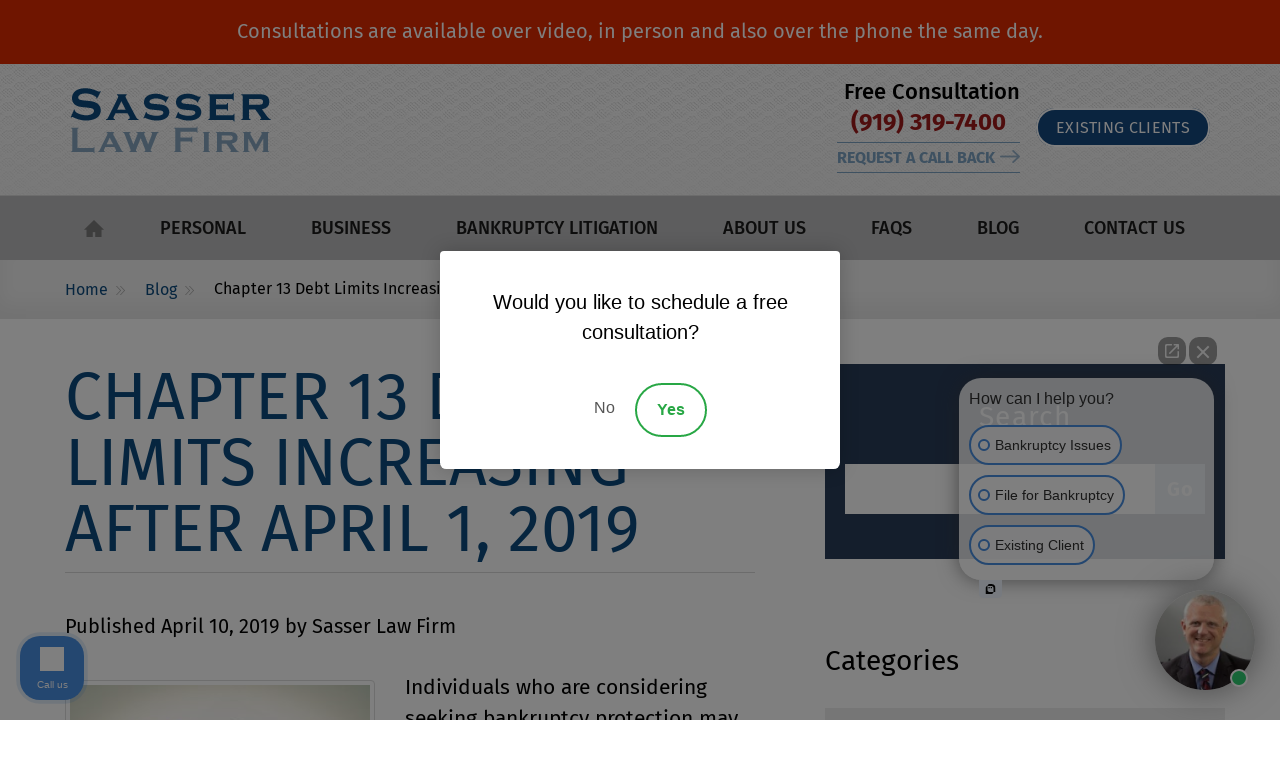

--- FILE ---
content_type: text/html; charset=UTF-8
request_url: https://sasserbankruptcy.com/blog/chapter-13-debt-limits-increasing/
body_size: 20123
content:
<!DOCTYPE html>
<html lang="en-US">
<head>

<meta charset="UTF-8" />
<meta http-equiv="X-UA-Compatible" content="IE=edge">
<meta name="viewport" content="width=device-width, initial-scale=1.0">
<meta name="format-detection" content="telephone=no">
<meta name="geo.region" content="US- NC" />
<meta name="geo.placename" content="Cary, NC" />
<meta name="geo.position" content="35.735484,-78.7914907" />
<meta name="ICBM" content="35.735484,-78.7914907" />
<meta name="copyright" content="Sasser Law Firm" />
<title>Chapter 13 Debt Limits Increasing and What Debtors Should Know</title>
<!--<link rel="profile" href="//gmpg.org/xfn/11" />
<link rel="pingback" href="https://sasserbankruptcy.com/xmlrpc.php" /> NOT SURE ABOUT THESE -->
<!-- enable noydir and noodp in SEO > Titles & Metas -->



<!-- HTML5 shim and Respond.js IE8 support of HTML5 elements and media queries -->
<!--[if lt IE 9]>
<script src="//ie7-js.googlecode.com/svn/version/2.1(beta4)/IE9.js"></script>   <--- LOOK INTO THIS
<script src="//oss.maxcdn.com/libs/html5shiv/3.7.0/html5shiv.js"></script>
<script src="//oss.maxcdn.com/libs/respond.js/1.3.0/respond.min.js"></script>
<![endif]-->
	
<link rel="shortcut icon" href="/wp-content/uploads/2018/01/sasser-bankruptcy-logo-32x32.png" sizes="32x32" />
	

<!-- Google Tag Manager -->
<script>(function(w,d,s,l,i){w[l]=w[l]||[];w[l].push({'gtm.start':
new Date().getTime(),event:'gtm.js'});var f=d.getElementsByTagName(s)[0],
j=d.createElement(s),dl=l!='dataLayer'?'&l='+l:'';j.async=true;j.src=
'https://www.googletagmanager.com/gtm.js?id='+i+dl;f.parentNode.insertBefore(j,f);
})(window,document,'script','dataLayer','GTM-575HZX5');</script>
<!-- End Google Tag Manager -->

<meta name='robots' content='index, follow, max-image-preview:large, max-snippet:-1, max-video-preview:-1' />
	<style>img:is([sizes="auto" i], [sizes^="auto," i]) { contain-intrinsic-size: 3000px 1500px }</style>
	
	<!-- This site is optimized with the Yoast SEO plugin v26.5 - https://yoast.com/wordpress/plugins/seo/ -->
	<meta name="description" content="The bankruptcy lawyers report on Chapter 13 debt limits increasing. Contact the Sasser Law Firm to schedule a free consultation about your case." />
	<link rel="canonical" href="https://sasserbankruptcy.com/blog/chapter-13-debt-limits-increasing/" />
	<meta property="og:locale" content="en_US" />
	<meta property="og:type" content="article" />
	<meta property="og:title" content="Chapter 13 Debt Limits Increasing and What Debtors Should Know" />
	<meta property="og:description" content="The bankruptcy lawyers report on Chapter 13 debt limits increasing. Contact the Sasser Law Firm to schedule a free consultation about your case." />
	<meta property="og:url" content="https://sasserbankruptcy.com/blog/chapter-13-debt-limits-increasing/" />
	<meta property="og:site_name" content="Sasser Law Firm" />
	<meta property="article:published_time" content="2019-04-10T08:00:41+00:00" />
	<meta property="article:modified_time" content="2023-05-02T16:22:31+00:00" />
	<meta property="og:image" content="https://sasserbankruptcy.com/wp-content/uploads/2019/04/chapter-13-debt-limits-increasing.jpg" />
	<meta property="og:image:width" content="500" />
	<meta property="og:image:height" content="331" />
	<meta property="og:image:type" content="image/jpeg" />
	<meta name="author" content="Sasser Law Firm" />
	<meta name="twitter:card" content="summary_large_image" />
	<meta name="twitter:label1" content="Written by" />
	<meta name="twitter:data1" content="Sasser Law Firm" />
	<meta name="twitter:label2" content="Est. reading time" />
	<meta name="twitter:data2" content="5 minutes" />
	<!-- / Yoast SEO plugin. -->


<script type='application/javascript' id='pys-version-script'>console.log('PixelYourSite PRO version 12.2.6');</script>
<link rel='dns-prefetch' href='//www.google.com' />
<link rel='dns-prefetch' href='//cdn.usefathom.com' />
<script type="text/javascript">
/* <![CDATA[ */
window._wpemojiSettings = {"baseUrl":"https:\/\/s.w.org\/images\/core\/emoji\/16.0.1\/72x72\/","ext":".png","svgUrl":"https:\/\/s.w.org\/images\/core\/emoji\/16.0.1\/svg\/","svgExt":".svg","source":{"concatemoji":"https:\/\/sasserbankruptcy.com\/wp-includes\/js\/wp-emoji-release.min.js?ver=6.8.2"}};
/*! This file is auto-generated */
!function(s,n){var o,i,e;function c(e){try{var t={supportTests:e,timestamp:(new Date).valueOf()};sessionStorage.setItem(o,JSON.stringify(t))}catch(e){}}function p(e,t,n){e.clearRect(0,0,e.canvas.width,e.canvas.height),e.fillText(t,0,0);var t=new Uint32Array(e.getImageData(0,0,e.canvas.width,e.canvas.height).data),a=(e.clearRect(0,0,e.canvas.width,e.canvas.height),e.fillText(n,0,0),new Uint32Array(e.getImageData(0,0,e.canvas.width,e.canvas.height).data));return t.every(function(e,t){return e===a[t]})}function u(e,t){e.clearRect(0,0,e.canvas.width,e.canvas.height),e.fillText(t,0,0);for(var n=e.getImageData(16,16,1,1),a=0;a<n.data.length;a++)if(0!==n.data[a])return!1;return!0}function f(e,t,n,a){switch(t){case"flag":return n(e,"\ud83c\udff3\ufe0f\u200d\u26a7\ufe0f","\ud83c\udff3\ufe0f\u200b\u26a7\ufe0f")?!1:!n(e,"\ud83c\udde8\ud83c\uddf6","\ud83c\udde8\u200b\ud83c\uddf6")&&!n(e,"\ud83c\udff4\udb40\udc67\udb40\udc62\udb40\udc65\udb40\udc6e\udb40\udc67\udb40\udc7f","\ud83c\udff4\u200b\udb40\udc67\u200b\udb40\udc62\u200b\udb40\udc65\u200b\udb40\udc6e\u200b\udb40\udc67\u200b\udb40\udc7f");case"emoji":return!a(e,"\ud83e\udedf")}return!1}function g(e,t,n,a){var r="undefined"!=typeof WorkerGlobalScope&&self instanceof WorkerGlobalScope?new OffscreenCanvas(300,150):s.createElement("canvas"),o=r.getContext("2d",{willReadFrequently:!0}),i=(o.textBaseline="top",o.font="600 32px Arial",{});return e.forEach(function(e){i[e]=t(o,e,n,a)}),i}function t(e){var t=s.createElement("script");t.src=e,t.defer=!0,s.head.appendChild(t)}"undefined"!=typeof Promise&&(o="wpEmojiSettingsSupports",i=["flag","emoji"],n.supports={everything:!0,everythingExceptFlag:!0},e=new Promise(function(e){s.addEventListener("DOMContentLoaded",e,{once:!0})}),new Promise(function(t){var n=function(){try{var e=JSON.parse(sessionStorage.getItem(o));if("object"==typeof e&&"number"==typeof e.timestamp&&(new Date).valueOf()<e.timestamp+604800&&"object"==typeof e.supportTests)return e.supportTests}catch(e){}return null}();if(!n){if("undefined"!=typeof Worker&&"undefined"!=typeof OffscreenCanvas&&"undefined"!=typeof URL&&URL.createObjectURL&&"undefined"!=typeof Blob)try{var e="postMessage("+g.toString()+"("+[JSON.stringify(i),f.toString(),p.toString(),u.toString()].join(",")+"));",a=new Blob([e],{type:"text/javascript"}),r=new Worker(URL.createObjectURL(a),{name:"wpTestEmojiSupports"});return void(r.onmessage=function(e){c(n=e.data),r.terminate(),t(n)})}catch(e){}c(n=g(i,f,p,u))}t(n)}).then(function(e){for(var t in e)n.supports[t]=e[t],n.supports.everything=n.supports.everything&&n.supports[t],"flag"!==t&&(n.supports.everythingExceptFlag=n.supports.everythingExceptFlag&&n.supports[t]);n.supports.everythingExceptFlag=n.supports.everythingExceptFlag&&!n.supports.flag,n.DOMReady=!1,n.readyCallback=function(){n.DOMReady=!0}}).then(function(){return e}).then(function(){var e;n.supports.everything||(n.readyCallback(),(e=n.source||{}).concatemoji?t(e.concatemoji):e.wpemoji&&e.twemoji&&(t(e.twemoji),t(e.wpemoji)))}))}((window,document),window._wpemojiSettings);
/* ]]> */
</script>
<style id='wp-emoji-styles-inline-css' type='text/css'>

	img.wp-smiley, img.emoji {
		display: inline !important;
		border: none !important;
		box-shadow: none !important;
		height: 1em !important;
		width: 1em !important;
		margin: 0 0.07em !important;
		vertical-align: -0.1em !important;
		background: none !important;
		padding: 0 !important;
	}
</style>
<link rel='stylesheet' id='wp-block-library-css' href='https://sasserbankruptcy.com/wp-includes/css/dist/block-library/style.min.css?ver=6.8.2' type='text/css' media='all' />
<style id='classic-theme-styles-inline-css' type='text/css'>
/*! This file is auto-generated */
.wp-block-button__link{color:#fff;background-color:#32373c;border-radius:9999px;box-shadow:none;text-decoration:none;padding:calc(.667em + 2px) calc(1.333em + 2px);font-size:1.125em}.wp-block-file__button{background:#32373c;color:#fff;text-decoration:none}
</style>
<style id='global-styles-inline-css' type='text/css'>
:root{--wp--preset--aspect-ratio--square: 1;--wp--preset--aspect-ratio--4-3: 4/3;--wp--preset--aspect-ratio--3-4: 3/4;--wp--preset--aspect-ratio--3-2: 3/2;--wp--preset--aspect-ratio--2-3: 2/3;--wp--preset--aspect-ratio--16-9: 16/9;--wp--preset--aspect-ratio--9-16: 9/16;--wp--preset--color--black: #000000;--wp--preset--color--cyan-bluish-gray: #abb8c3;--wp--preset--color--white: #ffffff;--wp--preset--color--pale-pink: #f78da7;--wp--preset--color--vivid-red: #cf2e2e;--wp--preset--color--luminous-vivid-orange: #ff6900;--wp--preset--color--luminous-vivid-amber: #fcb900;--wp--preset--color--light-green-cyan: #7bdcb5;--wp--preset--color--vivid-green-cyan: #00d084;--wp--preset--color--pale-cyan-blue: #8ed1fc;--wp--preset--color--vivid-cyan-blue: #0693e3;--wp--preset--color--vivid-purple: #9b51e0;--wp--preset--gradient--vivid-cyan-blue-to-vivid-purple: linear-gradient(135deg,rgba(6,147,227,1) 0%,rgb(155,81,224) 100%);--wp--preset--gradient--light-green-cyan-to-vivid-green-cyan: linear-gradient(135deg,rgb(122,220,180) 0%,rgb(0,208,130) 100%);--wp--preset--gradient--luminous-vivid-amber-to-luminous-vivid-orange: linear-gradient(135deg,rgba(252,185,0,1) 0%,rgba(255,105,0,1) 100%);--wp--preset--gradient--luminous-vivid-orange-to-vivid-red: linear-gradient(135deg,rgba(255,105,0,1) 0%,rgb(207,46,46) 100%);--wp--preset--gradient--very-light-gray-to-cyan-bluish-gray: linear-gradient(135deg,rgb(238,238,238) 0%,rgb(169,184,195) 100%);--wp--preset--gradient--cool-to-warm-spectrum: linear-gradient(135deg,rgb(74,234,220) 0%,rgb(151,120,209) 20%,rgb(207,42,186) 40%,rgb(238,44,130) 60%,rgb(251,105,98) 80%,rgb(254,248,76) 100%);--wp--preset--gradient--blush-light-purple: linear-gradient(135deg,rgb(255,206,236) 0%,rgb(152,150,240) 100%);--wp--preset--gradient--blush-bordeaux: linear-gradient(135deg,rgb(254,205,165) 0%,rgb(254,45,45) 50%,rgb(107,0,62) 100%);--wp--preset--gradient--luminous-dusk: linear-gradient(135deg,rgb(255,203,112) 0%,rgb(199,81,192) 50%,rgb(65,88,208) 100%);--wp--preset--gradient--pale-ocean: linear-gradient(135deg,rgb(255,245,203) 0%,rgb(182,227,212) 50%,rgb(51,167,181) 100%);--wp--preset--gradient--electric-grass: linear-gradient(135deg,rgb(202,248,128) 0%,rgb(113,206,126) 100%);--wp--preset--gradient--midnight: linear-gradient(135deg,rgb(2,3,129) 0%,rgb(40,116,252) 100%);--wp--preset--font-size--small: 13px;--wp--preset--font-size--medium: 20px;--wp--preset--font-size--large: 36px;--wp--preset--font-size--x-large: 42px;--wp--preset--spacing--20: 0.44rem;--wp--preset--spacing--30: 0.67rem;--wp--preset--spacing--40: 1rem;--wp--preset--spacing--50: 1.5rem;--wp--preset--spacing--60: 2.25rem;--wp--preset--spacing--70: 3.38rem;--wp--preset--spacing--80: 5.06rem;--wp--preset--shadow--natural: 6px 6px 9px rgba(0, 0, 0, 0.2);--wp--preset--shadow--deep: 12px 12px 50px rgba(0, 0, 0, 0.4);--wp--preset--shadow--sharp: 6px 6px 0px rgba(0, 0, 0, 0.2);--wp--preset--shadow--outlined: 6px 6px 0px -3px rgba(255, 255, 255, 1), 6px 6px rgba(0, 0, 0, 1);--wp--preset--shadow--crisp: 6px 6px 0px rgba(0, 0, 0, 1);}:where(.is-layout-flex){gap: 0.5em;}:where(.is-layout-grid){gap: 0.5em;}body .is-layout-flex{display: flex;}.is-layout-flex{flex-wrap: wrap;align-items: center;}.is-layout-flex > :is(*, div){margin: 0;}body .is-layout-grid{display: grid;}.is-layout-grid > :is(*, div){margin: 0;}:where(.wp-block-columns.is-layout-flex){gap: 2em;}:where(.wp-block-columns.is-layout-grid){gap: 2em;}:where(.wp-block-post-template.is-layout-flex){gap: 1.25em;}:where(.wp-block-post-template.is-layout-grid){gap: 1.25em;}.has-black-color{color: var(--wp--preset--color--black) !important;}.has-cyan-bluish-gray-color{color: var(--wp--preset--color--cyan-bluish-gray) !important;}.has-white-color{color: var(--wp--preset--color--white) !important;}.has-pale-pink-color{color: var(--wp--preset--color--pale-pink) !important;}.has-vivid-red-color{color: var(--wp--preset--color--vivid-red) !important;}.has-luminous-vivid-orange-color{color: var(--wp--preset--color--luminous-vivid-orange) !important;}.has-luminous-vivid-amber-color{color: var(--wp--preset--color--luminous-vivid-amber) !important;}.has-light-green-cyan-color{color: var(--wp--preset--color--light-green-cyan) !important;}.has-vivid-green-cyan-color{color: var(--wp--preset--color--vivid-green-cyan) !important;}.has-pale-cyan-blue-color{color: var(--wp--preset--color--pale-cyan-blue) !important;}.has-vivid-cyan-blue-color{color: var(--wp--preset--color--vivid-cyan-blue) !important;}.has-vivid-purple-color{color: var(--wp--preset--color--vivid-purple) !important;}.has-black-background-color{background-color: var(--wp--preset--color--black) !important;}.has-cyan-bluish-gray-background-color{background-color: var(--wp--preset--color--cyan-bluish-gray) !important;}.has-white-background-color{background-color: var(--wp--preset--color--white) !important;}.has-pale-pink-background-color{background-color: var(--wp--preset--color--pale-pink) !important;}.has-vivid-red-background-color{background-color: var(--wp--preset--color--vivid-red) !important;}.has-luminous-vivid-orange-background-color{background-color: var(--wp--preset--color--luminous-vivid-orange) !important;}.has-luminous-vivid-amber-background-color{background-color: var(--wp--preset--color--luminous-vivid-amber) !important;}.has-light-green-cyan-background-color{background-color: var(--wp--preset--color--light-green-cyan) !important;}.has-vivid-green-cyan-background-color{background-color: var(--wp--preset--color--vivid-green-cyan) !important;}.has-pale-cyan-blue-background-color{background-color: var(--wp--preset--color--pale-cyan-blue) !important;}.has-vivid-cyan-blue-background-color{background-color: var(--wp--preset--color--vivid-cyan-blue) !important;}.has-vivid-purple-background-color{background-color: var(--wp--preset--color--vivid-purple) !important;}.has-black-border-color{border-color: var(--wp--preset--color--black) !important;}.has-cyan-bluish-gray-border-color{border-color: var(--wp--preset--color--cyan-bluish-gray) !important;}.has-white-border-color{border-color: var(--wp--preset--color--white) !important;}.has-pale-pink-border-color{border-color: var(--wp--preset--color--pale-pink) !important;}.has-vivid-red-border-color{border-color: var(--wp--preset--color--vivid-red) !important;}.has-luminous-vivid-orange-border-color{border-color: var(--wp--preset--color--luminous-vivid-orange) !important;}.has-luminous-vivid-amber-border-color{border-color: var(--wp--preset--color--luminous-vivid-amber) !important;}.has-light-green-cyan-border-color{border-color: var(--wp--preset--color--light-green-cyan) !important;}.has-vivid-green-cyan-border-color{border-color: var(--wp--preset--color--vivid-green-cyan) !important;}.has-pale-cyan-blue-border-color{border-color: var(--wp--preset--color--pale-cyan-blue) !important;}.has-vivid-cyan-blue-border-color{border-color: var(--wp--preset--color--vivid-cyan-blue) !important;}.has-vivid-purple-border-color{border-color: var(--wp--preset--color--vivid-purple) !important;}.has-vivid-cyan-blue-to-vivid-purple-gradient-background{background: var(--wp--preset--gradient--vivid-cyan-blue-to-vivid-purple) !important;}.has-light-green-cyan-to-vivid-green-cyan-gradient-background{background: var(--wp--preset--gradient--light-green-cyan-to-vivid-green-cyan) !important;}.has-luminous-vivid-amber-to-luminous-vivid-orange-gradient-background{background: var(--wp--preset--gradient--luminous-vivid-amber-to-luminous-vivid-orange) !important;}.has-luminous-vivid-orange-to-vivid-red-gradient-background{background: var(--wp--preset--gradient--luminous-vivid-orange-to-vivid-red) !important;}.has-very-light-gray-to-cyan-bluish-gray-gradient-background{background: var(--wp--preset--gradient--very-light-gray-to-cyan-bluish-gray) !important;}.has-cool-to-warm-spectrum-gradient-background{background: var(--wp--preset--gradient--cool-to-warm-spectrum) !important;}.has-blush-light-purple-gradient-background{background: var(--wp--preset--gradient--blush-light-purple) !important;}.has-blush-bordeaux-gradient-background{background: var(--wp--preset--gradient--blush-bordeaux) !important;}.has-luminous-dusk-gradient-background{background: var(--wp--preset--gradient--luminous-dusk) !important;}.has-pale-ocean-gradient-background{background: var(--wp--preset--gradient--pale-ocean) !important;}.has-electric-grass-gradient-background{background: var(--wp--preset--gradient--electric-grass) !important;}.has-midnight-gradient-background{background: var(--wp--preset--gradient--midnight) !important;}.has-small-font-size{font-size: var(--wp--preset--font-size--small) !important;}.has-medium-font-size{font-size: var(--wp--preset--font-size--medium) !important;}.has-large-font-size{font-size: var(--wp--preset--font-size--large) !important;}.has-x-large-font-size{font-size: var(--wp--preset--font-size--x-large) !important;}
:where(.wp-block-post-template.is-layout-flex){gap: 1.25em;}:where(.wp-block-post-template.is-layout-grid){gap: 1.25em;}
:where(.wp-block-columns.is-layout-flex){gap: 2em;}:where(.wp-block-columns.is-layout-grid){gap: 2em;}
:root :where(.wp-block-pullquote){font-size: 1.5em;line-height: 1.6;}
</style>
<link rel='stylesheet' id='cw_video-css' href='https://sasserbankruptcy.com/wp-content/plugins/cw-video/cw-video.css?ver=2020.11.03' type='text/css' media='all' />
<link rel='stylesheet' id='q-a-plus-css' href='https://sasserbankruptcy.com/wp-content/plugins/q-and-a/css/q-a-plus.css?ver=1.0.6.2' type='text/css' media='screen' />
<link rel='stylesheet' id='cws-fonts-css' href='https://sasserbankruptcy.com/wp-content/themes/cw-theme-two/css/fonts.css?ver=1.2.3' type='text/css' media='all' />
<link rel='stylesheet' id='cws-main-css' href='https://sasserbankruptcy.com/wp-content/themes/cw-theme-two/assets/compiled/css/theme.css?ver=1.2.3' type='text/css' media='all' />
<link rel='stylesheet' id='lf-css_style-css' href='https://sasserbankruptcy.com/?lf-css=1&#038;ver=1.0.4' type='text/css' media='all' />
<script type="text/javascript" src="https://cdn.usefathom.com/script.js" id="fathom-snippet-js" defer="defer" data-wp-strategy="defer" data-site="MNADUILG"   data-no-minify></script>
<script type="text/javascript" id="jquery-core-js-extra">
/* <![CDATA[ */
var pysFacebookRest = {"restApiUrl":"https:\/\/sasserbankruptcy.com\/wp-json\/pys-facebook\/v1\/event","debug":""};
/* ]]> */
</script>
<script type="text/javascript" src="https://sasserbankruptcy.com/wp-includes/js/jquery/jquery.min.js?ver=3.7.1" id="jquery-core-js"></script>
<script type="text/javascript" src="https://sasserbankruptcy.com/wp-includes/js/jquery/jquery-migrate.min.js?ver=3.4.1" id="jquery-migrate-js"></script>
<script type="text/javascript" src="https://sasserbankruptcy.com/wp-content/plugins/pixelyoursite-pro/dist/scripts/js.cookie-2.1.3.min.js?ver=2.1.3" id="js-cookie-pys-js"></script>
<script type="text/javascript" src="https://sasserbankruptcy.com/wp-content/plugins/pixelyoursite-pro/dist/scripts/jquery.bind-first-0.2.3.min.js" id="jquery-bind-first-js"></script>
<script type="text/javascript" src="https://sasserbankruptcy.com/wp-content/plugins/pixelyoursite-pro/dist/scripts/sha256.js?ver=0.11.0" id="js-sha256-js"></script>
<script type="text/javascript" src="https://sasserbankruptcy.com/wp-content/plugins/pixelyoursite-pro/dist/scripts/tld.min.js?ver=2.3.1" id="js-tld-js"></script>
<script type="text/javascript" id="pys-js-extra">
/* <![CDATA[ */
var pysOptions = {"staticEvents":{"facebook":{"init_event":[{"delay":0,"type":"static","ajaxFire":false,"name":"PageView","eventID":"890ad304-4553-4dc8-997c-68080586d8c1","pixelIds":["572074163149021"],"params":{"post_category":"Bankruptcy News, Chapter 13","page_title":"Chapter 13 Debt Limits Increasing","post_type":"post","post_id":31736,"plugin":"PixelYourSite","event_url":"sasserbankruptcy.com\/blog\/chapter-13-debt-limits-increasing\/","user_role":"guest"},"e_id":"init_event","ids":[],"hasTimeWindow":false,"timeWindow":0,"woo_order":"","edd_order":""}]}},"dynamicEvents":{"automatic_event_internal_link":{"facebook":{"delay":0,"type":"dyn","name":"InternalClick","eventID":"0d211261-2ed7-4ebc-b65a-07229f06ad76","pixelIds":["572074163149021"],"params":{"page_title":"Chapter 13 Debt Limits Increasing","post_type":"post","post_id":31736,"plugin":"PixelYourSite","event_url":"sasserbankruptcy.com\/blog\/chapter-13-debt-limits-increasing\/","user_role":"guest"},"e_id":"automatic_event_internal_link","ids":[],"hasTimeWindow":false,"timeWindow":0,"woo_order":"","edd_order":""}},"automatic_event_outbound_link":{"facebook":{"delay":0,"type":"dyn","name":"OutboundClick","eventID":"898d83c7-9b5d-4872-bffd-146fd4c8c00a","pixelIds":["572074163149021"],"params":{"page_title":"Chapter 13 Debt Limits Increasing","post_type":"post","post_id":31736,"plugin":"PixelYourSite","event_url":"sasserbankruptcy.com\/blog\/chapter-13-debt-limits-increasing\/","user_role":"guest"},"e_id":"automatic_event_outbound_link","ids":[],"hasTimeWindow":false,"timeWindow":0,"woo_order":"","edd_order":""}},"automatic_event_video":{"facebook":{"delay":0,"type":"dyn","name":"WatchVideo","eventID":"feaeec05-42b5-4ed7-94d8-13e2293b7cc8","pixelIds":["572074163149021"],"params":{"page_title":"Chapter 13 Debt Limits Increasing","post_type":"post","post_id":31736,"plugin":"PixelYourSite","event_url":"sasserbankruptcy.com\/blog\/chapter-13-debt-limits-increasing\/","user_role":"guest"},"e_id":"automatic_event_video","ids":[],"hasTimeWindow":false,"timeWindow":0,"woo_order":"","edd_order":""}},"automatic_event_tel_link":{"facebook":{"delay":0,"type":"dyn","name":"TelClick","eventID":"0573a8c2-c59a-4bc3-b6d1-c896805f8a8b","pixelIds":["572074163149021"],"params":{"page_title":"Chapter 13 Debt Limits Increasing","post_type":"post","post_id":31736,"plugin":"PixelYourSite","event_url":"sasserbankruptcy.com\/blog\/chapter-13-debt-limits-increasing\/","user_role":"guest"},"e_id":"automatic_event_tel_link","ids":[],"hasTimeWindow":false,"timeWindow":0,"woo_order":"","edd_order":""}},"automatic_event_email_link":{"facebook":{"delay":0,"type":"dyn","name":"EmailClick","eventID":"7acb842b-e65c-48e3-b050-148bd5062e93","pixelIds":["572074163149021"],"params":{"page_title":"Chapter 13 Debt Limits Increasing","post_type":"post","post_id":31736,"plugin":"PixelYourSite","event_url":"sasserbankruptcy.com\/blog\/chapter-13-debt-limits-increasing\/","user_role":"guest"},"e_id":"automatic_event_email_link","ids":[],"hasTimeWindow":false,"timeWindow":0,"woo_order":"","edd_order":""}},"automatic_event_form":{"facebook":{"delay":0,"type":"dyn","name":"Form","eventID":"4d066d86-bb5b-4f83-87a0-0473173b5866","pixelIds":["572074163149021"],"params":{"page_title":"Chapter 13 Debt Limits Increasing","post_type":"post","post_id":31736,"plugin":"PixelYourSite","event_url":"sasserbankruptcy.com\/blog\/chapter-13-debt-limits-increasing\/","user_role":"guest"},"e_id":"automatic_event_form","ids":[],"hasTimeWindow":false,"timeWindow":0,"woo_order":"","edd_order":""}},"automatic_event_download":{"facebook":{"delay":0,"type":"dyn","name":"Download","extensions":["doc","exe","js","pdf","ppt","tgz","zip","xls"],"eventID":"f690cb07-890c-41b9-86e8-de5a7b5438b5","pixelIds":["572074163149021"],"params":{"page_title":"Chapter 13 Debt Limits Increasing","post_type":"post","post_id":31736,"plugin":"PixelYourSite","event_url":"sasserbankruptcy.com\/blog\/chapter-13-debt-limits-increasing\/","user_role":"guest"},"e_id":"automatic_event_download","ids":[],"hasTimeWindow":false,"timeWindow":0,"woo_order":"","edd_order":""}},"automatic_event_comment":{"facebook":{"delay":0,"type":"dyn","name":"Comment","eventID":"3875c639-0686-4e33-ab99-223991b3dca8","pixelIds":["572074163149021"],"params":{"page_title":"Chapter 13 Debt Limits Increasing","post_type":"post","post_id":31736,"plugin":"PixelYourSite","event_url":"sasserbankruptcy.com\/blog\/chapter-13-debt-limits-increasing\/","user_role":"guest"},"e_id":"automatic_event_comment","ids":[],"hasTimeWindow":false,"timeWindow":0,"woo_order":"","edd_order":""}},"automatic_event_adsense":{"facebook":{"delay":0,"type":"dyn","name":"AdSense","eventID":"b726c34e-534b-4a50-9e69-6fc8c3e8bd21","pixelIds":["572074163149021"],"params":{"page_title":"Chapter 13 Debt Limits Increasing","post_type":"post","post_id":31736,"plugin":"PixelYourSite","event_url":"sasserbankruptcy.com\/blog\/chapter-13-debt-limits-increasing\/","user_role":"guest"},"e_id":"automatic_event_adsense","ids":[],"hasTimeWindow":false,"timeWindow":0,"woo_order":"","edd_order":""}},"automatic_event_scroll":{"facebook":{"delay":0,"type":"dyn","name":"PageScroll","scroll_percent":30,"eventID":"239f3c71-6c49-4d9c-aa5c-a1e9c3efb66d","pixelIds":["572074163149021"],"params":{"page_title":"Chapter 13 Debt Limits Increasing","post_type":"post","post_id":31736,"plugin":"PixelYourSite","event_url":"sasserbankruptcy.com\/blog\/chapter-13-debt-limits-increasing\/","user_role":"guest"},"e_id":"automatic_event_scroll","ids":[],"hasTimeWindow":false,"timeWindow":0,"woo_order":"","edd_order":""}},"automatic_event_time_on_page":{"facebook":{"delay":0,"type":"dyn","name":"TimeOnPage","time_on_page":30,"eventID":"2942487e-af0c-4483-b4a7-15fa8b91176b","pixelIds":["572074163149021"],"params":{"page_title":"Chapter 13 Debt Limits Increasing","post_type":"post","post_id":31736,"plugin":"PixelYourSite","event_url":"sasserbankruptcy.com\/blog\/chapter-13-debt-limits-increasing\/","user_role":"guest"},"e_id":"automatic_event_time_on_page","ids":[],"hasTimeWindow":false,"timeWindow":0,"woo_order":"","edd_order":""}}},"triggerEvents":[],"triggerEventTypes":[],"facebook":{"pixelIds":["572074163149021"],"advancedMatchingEnabled":false,"advancedMatching":[],"removeMetadata":false,"wooVariableAsSimple":false,"serverApiEnabled":true,"wooCRSendFromServer":false,"send_external_id":true,"enabled_medical":false,"do_not_track_medical_param":["event_url","post_title","page_title","landing_page","content_name","categories","category_name","tags"],"meta_ldu":false,"hide_pixels":[]},"ga":{"trackingIds":[""],"retargetingLogic":"ecomm","crossDomainEnabled":false,"crossDomainAcceptIncoming":false,"crossDomainDomains":[],"wooVariableAsSimple":true,"isDebugEnabled":[],"serverContainerUrls":[],"additionalConfig":{"":{"first_party_collection":true}},"disableAdvertisingFeatures":false,"disableAdvertisingPersonalization":false,"url_passthrough":true,"url_passthrough_filter":true,"custom_page_view_event":false,"hide_pixels":[]},"google_ads":{"conversion_ids":[""],"enhanced_conversion":[],"woo_purchase_conversion_track":"current_event","woo_initiate_checkout_conversion_track":"current_event","woo_add_to_cart_conversion_track":"current_event","woo_view_content_conversion_track":"current_event","woo_view_category_conversion_track":"current_event","edd_purchase_conversion_track":"current_event","edd_initiate_checkout_conversion_track":"current_event","edd_add_to_cart_conversion_track":"current_event","edd_view_content_conversion_track":"current_event","edd_view_category_conversion_track":"current_event","wooVariableAsSimple":true,"crossDomainEnabled":false,"crossDomainAcceptIncoming":false,"crossDomainDomains":[],"hide_pixels":[]},"debug":"","siteUrl":"https:\/\/sasserbankruptcy.com","ajaxUrl":"https:\/\/sasserbankruptcy.com\/wp-admin\/admin-ajax.php","ajax_event":"bb5a32a649","trackUTMs":"1","trackTrafficSource":"1","user_id":"0","enable_lading_page_param":"1","cookie_duration":"7","enable_event_day_param":"1","enable_event_month_param":"1","enable_event_time_param":"1","enable_remove_target_url_param":"1","enable_remove_download_url_param":"1","visit_data_model":"first_visit","last_visit_duration":"60","enable_auto_save_advance_matching":"1","enable_success_send_form":"","enable_automatic_events":"1","enable_event_video":"1","ajaxForServerEvent":"1","ajaxForServerStaticEvent":"1","useSendBeacon":"1","send_external_id":"1","external_id_expire":"180","track_cookie_for_subdomains":"1","google_consent_mode":"1","data_persistency":"keep_data","advance_matching_form":{"enable_advance_matching_forms":true,"advance_matching_fn_names":["first_name","first-name","first name","name"],"advance_matching_ln_names":["last_name","last-name","last name"],"advance_matching_tel_names":["phone","tel"],"advance_matching_em_names":[]},"advance_matching_url":{"enable_advance_matching_url":true,"advance_matching_fn_names":[],"advance_matching_ln_names":[],"advance_matching_tel_names":[],"advance_matching_em_names":[]},"track_dynamic_fields":[],"gdpr":{"ajax_enabled":false,"all_disabled_by_api":false,"facebook_disabled_by_api":false,"tiktok_disabled_by_api":false,"analytics_disabled_by_api":false,"google_ads_disabled_by_api":false,"pinterest_disabled_by_api":false,"bing_disabled_by_api":false,"externalID_disabled_by_api":false,"facebook_prior_consent_enabled":true,"tiktok_prior_consent_enabled":true,"analytics_prior_consent_enabled":true,"google_ads_prior_consent_enabled":true,"pinterest_prior_consent_enabled":true,"bing_prior_consent_enabled":true,"cookiebot_integration_enabled":false,"cookiebot_facebook_consent_category":"marketing","cookiebot_tiktok_consent_category":"marketing","cookiebot_analytics_consent_category":"statistics","cookiebot_google_ads_consent_category":"marketing","cookiebot_pinterest_consent_category":"marketing","cookiebot_bing_consent_category":"marketing","cookie_notice_integration_enabled":false,"cookie_law_info_integration_enabled":false,"real_cookie_banner_integration_enabled":false,"consent_magic_integration_enabled":false,"analytics_storage":{"enabled":true,"value":"granted","filter":false},"ad_storage":{"enabled":true,"value":"granted","filter":false},"ad_user_data":{"enabled":true,"value":"granted","filter":false},"ad_personalization":{"enabled":true,"value":"granted","filter":false}},"cookie":{"disabled_all_cookie":false,"disabled_start_session_cookie":false,"disabled_advanced_form_data_cookie":false,"disabled_landing_page_cookie":false,"disabled_first_visit_cookie":false,"disabled_trafficsource_cookie":false,"disabled_utmTerms_cookie":false,"disabled_utmId_cookie":false,"disabled_google_alternative_id":false},"tracking_analytics":{"TrafficSource":"direct","TrafficLanding":"https:\/\/sasserbankruptcy.com\/blog\/chapter-13-debt-limits-increasing\/","TrafficUtms":[],"TrafficUtmsId":[],"userDataEnable":true,"userData":{"emails":[],"phones":[],"addresses":[]},"use_encoding_provided_data":true,"use_multiple_provided_data":true},"GATags":{"ga_datalayer_type":"default","ga_datalayer_name":"dataLayerPYS","gclid_alternative_enabled":false,"gclid_alternative_param":""},"automatic":{"enable_youtube":true,"enable_vimeo":true,"enable_video":true},"woo":{"enabled":false},"edd":{"enabled":false},"cache_bypass":"1765479146"};
/* ]]> */
</script>
<script type="text/javascript" src="https://sasserbankruptcy.com/wp-content/plugins/pixelyoursite-pro/dist/scripts/public.js?ver=12.2.6" id="pys-js"></script>
<script type="text/javascript" src="https://sasserbankruptcy.com/wp-content/plugins/pixelyoursite-super-pack/dist/scripts/public.js?ver=6.0.3" id="pys_sp_public_js-js"></script>
<link rel="https://api.w.org/" href="https://sasserbankruptcy.com/wp-json/" /><link rel="alternate" title="JSON" type="application/json" href="https://sasserbankruptcy.com/wp-json/wp/v2/posts/31736" /><link rel='shortlink' href='https://sasserbankruptcy.com/?p=31736' />
<link rel="alternate" title="oEmbed (JSON)" type="application/json+oembed" href="https://sasserbankruptcy.com/wp-json/oembed/1.0/embed?url=https%3A%2F%2Fsasserbankruptcy.com%2Fblog%2Fchapter-13-debt-limits-increasing%2F" />
<link rel="alternate" title="oEmbed (XML)" type="text/xml+oembed" href="https://sasserbankruptcy.com/wp-json/oembed/1.0/embed?url=https%3A%2F%2Fsasserbankruptcy.com%2Fblog%2Fchapter-13-debt-limits-increasing%2F&#038;format=xml" />
<!-- Q & A -->
		<noscript><link rel="stylesheet" type="text/css" href="https://sasserbankruptcy.com/wp-content/plugins/q-and-a/css/q-a-plus-noscript.css?ver=1.0.6.2" /></noscript><!-- Q & A --><style type="text/css">.saboxplugin-wrap{ border-top-style:solid !important; border-top-color: !important; border-bottom-style:solid !important; border-bottom-color: !important; border-left-style:solid !important; border-left-color: !important; border-right-style:solid !important; border-right-color: !important;}.saboxplugin-authorname .sabox-job-title{font-size:12px;opacity:.7;display: inline-block;margin-left: 10px;}</style><!-- Google Tag Manager -->
<script>(function(w,d,s,l,i){w[l]=w[l]||[];w[l].push({'gtm.start':
new Date().getTime(),event:'gtm.js'});var f=d.getElementsByTagName(s)[0],
j=d.createElement(s),dl=l!='dataLayer'?'&l='+l:'';j.async=true;j.src=
'https://www.googletagmanager.com/gtm.js?id='+i+dl;f.parentNode.insertBefore(j,f);
})(window,document,'script','dataLayer','GTM-5LLGCG3F');</script>
<!-- End Google Tag Manager --><style type="text/css">.saboxplugin-wrap{-webkit-box-sizing:border-box;-moz-box-sizing:border-box;-ms-box-sizing:border-box;box-sizing:border-box;border:1px solid #eee;width:100%;clear:both;display:block;overflow:hidden;word-wrap:break-word;position:relative}.saboxplugin-wrap .saboxplugin-gravatar{float:left;padding:0 20px 20px 20px}.saboxplugin-wrap .saboxplugin-gravatar img{max-width:100px;height:auto;border-radius:0;}.saboxplugin-wrap .saboxplugin-authorname{font-size:18px;line-height:1;margin:20px 0 0 20px;display:block}.saboxplugin-wrap .saboxplugin-authorname a{text-decoration:none}.saboxplugin-wrap .saboxplugin-authorname a:focus{outline:0}.saboxplugin-wrap .saboxplugin-desc{display:block;margin:5px 20px}.saboxplugin-wrap .saboxplugin-desc a{text-decoration:underline}.saboxplugin-wrap .saboxplugin-desc p{margin:5px 0 12px}.saboxplugin-wrap .saboxplugin-web{margin:0 20px 15px;text-align:left}.saboxplugin-wrap .sab-web-position{text-align:right}.saboxplugin-wrap .saboxplugin-web a{color:#ccc;text-decoration:none}.saboxplugin-wrap .saboxplugin-socials{position:relative;display:block;background:#fcfcfc;padding:5px;border-top:1px solid #eee}.saboxplugin-wrap .saboxplugin-socials a svg{width:20px;height:20px}.saboxplugin-wrap .saboxplugin-socials a svg .st2{fill:#fff; transform-origin:center center;}.saboxplugin-wrap .saboxplugin-socials a svg .st1{fill:rgba(0,0,0,.3)}.saboxplugin-wrap .saboxplugin-socials a:hover{opacity:.8;-webkit-transition:opacity .4s;-moz-transition:opacity .4s;-o-transition:opacity .4s;transition:opacity .4s;box-shadow:none!important;-webkit-box-shadow:none!important}.saboxplugin-wrap .saboxplugin-socials .saboxplugin-icon-color{box-shadow:none;padding:0;border:0;-webkit-transition:opacity .4s;-moz-transition:opacity .4s;-o-transition:opacity .4s;transition:opacity .4s;display:inline-block;color:#fff;font-size:0;text-decoration:inherit;margin:5px;-webkit-border-radius:0;-moz-border-radius:0;-ms-border-radius:0;-o-border-radius:0;border-radius:0;overflow:hidden}.saboxplugin-wrap .saboxplugin-socials .saboxplugin-icon-grey{text-decoration:inherit;box-shadow:none;position:relative;display:-moz-inline-stack;display:inline-block;vertical-align:middle;zoom:1;margin:10px 5px;color:#444;fill:#444}.clearfix:after,.clearfix:before{content:' ';display:table;line-height:0;clear:both}.ie7 .clearfix{zoom:1}.saboxplugin-socials.sabox-colored .saboxplugin-icon-color .sab-twitch{border-color:#38245c}.saboxplugin-socials.sabox-colored .saboxplugin-icon-color .sab-addthis{border-color:#e91c00}.saboxplugin-socials.sabox-colored .saboxplugin-icon-color .sab-behance{border-color:#003eb0}.saboxplugin-socials.sabox-colored .saboxplugin-icon-color .sab-delicious{border-color:#06c}.saboxplugin-socials.sabox-colored .saboxplugin-icon-color .sab-deviantart{border-color:#036824}.saboxplugin-socials.sabox-colored .saboxplugin-icon-color .sab-digg{border-color:#00327c}.saboxplugin-socials.sabox-colored .saboxplugin-icon-color .sab-dribbble{border-color:#ba1655}.saboxplugin-socials.sabox-colored .saboxplugin-icon-color .sab-facebook{border-color:#1e2e4f}.saboxplugin-socials.sabox-colored .saboxplugin-icon-color .sab-flickr{border-color:#003576}.saboxplugin-socials.sabox-colored .saboxplugin-icon-color .sab-github{border-color:#264874}.saboxplugin-socials.sabox-colored .saboxplugin-icon-color .sab-google{border-color:#0b51c5}.saboxplugin-socials.sabox-colored .saboxplugin-icon-color .sab-googleplus{border-color:#96271a}.saboxplugin-socials.sabox-colored .saboxplugin-icon-color .sab-html5{border-color:#902e13}.saboxplugin-socials.sabox-colored .saboxplugin-icon-color .sab-instagram{border-color:#1630aa}.saboxplugin-socials.sabox-colored .saboxplugin-icon-color .sab-linkedin{border-color:#00344f}.saboxplugin-socials.sabox-colored .saboxplugin-icon-color .sab-pinterest{border-color:#5b040e}.saboxplugin-socials.sabox-colored .saboxplugin-icon-color .sab-reddit{border-color:#992900}.saboxplugin-socials.sabox-colored .saboxplugin-icon-color .sab-rss{border-color:#a43b0a}.saboxplugin-socials.sabox-colored .saboxplugin-icon-color .sab-sharethis{border-color:#5d8420}.saboxplugin-socials.sabox-colored .saboxplugin-icon-color .sab-skype{border-color:#00658a}.saboxplugin-socials.sabox-colored .saboxplugin-icon-color .sab-soundcloud{border-color:#995200}.saboxplugin-socials.sabox-colored .saboxplugin-icon-color .sab-spotify{border-color:#0f612c}.saboxplugin-socials.sabox-colored .saboxplugin-icon-color .sab-stackoverflow{border-color:#a95009}.saboxplugin-socials.sabox-colored .saboxplugin-icon-color .sab-steam{border-color:#006388}.saboxplugin-socials.sabox-colored .saboxplugin-icon-color .sab-user_email{border-color:#b84e05}.saboxplugin-socials.sabox-colored .saboxplugin-icon-color .sab-stumbleUpon{border-color:#9b280e}.saboxplugin-socials.sabox-colored .saboxplugin-icon-color .sab-tumblr{border-color:#10151b}.saboxplugin-socials.sabox-colored .saboxplugin-icon-color .sab-twitter{border-color:#0967a0}.saboxplugin-socials.sabox-colored .saboxplugin-icon-color .sab-vimeo{border-color:#0d7091}.saboxplugin-socials.sabox-colored .saboxplugin-icon-color .sab-windows{border-color:#003f71}.saboxplugin-socials.sabox-colored .saboxplugin-icon-color .sab-whatsapp{border-color:#003f71}.saboxplugin-socials.sabox-colored .saboxplugin-icon-color .sab-wordpress{border-color:#0f3647}.saboxplugin-socials.sabox-colored .saboxplugin-icon-color .sab-yahoo{border-color:#14002d}.saboxplugin-socials.sabox-colored .saboxplugin-icon-color .sab-youtube{border-color:#900}.saboxplugin-socials.sabox-colored .saboxplugin-icon-color .sab-xing{border-color:#000202}.saboxplugin-socials.sabox-colored .saboxplugin-icon-color .sab-mixcloud{border-color:#2475a0}.saboxplugin-socials.sabox-colored .saboxplugin-icon-color .sab-vk{border-color:#243549}.saboxplugin-socials.sabox-colored .saboxplugin-icon-color .sab-medium{border-color:#00452c}.saboxplugin-socials.sabox-colored .saboxplugin-icon-color .sab-quora{border-color:#420e00}.saboxplugin-socials.sabox-colored .saboxplugin-icon-color .sab-meetup{border-color:#9b181c}.saboxplugin-socials.sabox-colored .saboxplugin-icon-color .sab-goodreads{border-color:#000}.saboxplugin-socials.sabox-colored .saboxplugin-icon-color .sab-snapchat{border-color:#999700}.saboxplugin-socials.sabox-colored .saboxplugin-icon-color .sab-500px{border-color:#00557f}.saboxplugin-socials.sabox-colored .saboxplugin-icon-color .sab-mastodont{border-color:#185886}.sab-patreon{border-color:#fc573b}.sabox-plus-item{margin-bottom:20px}@media screen and (max-width:480px){.saboxplugin-wrap{text-align:center}.saboxplugin-wrap .saboxplugin-gravatar{float:none;padding:20px 0;text-align:center;margin:0 auto;display:block}.saboxplugin-wrap .saboxplugin-gravatar img{float:none;display:inline-block;display:-moz-inline-stack;vertical-align:middle;zoom:1}.saboxplugin-wrap .saboxplugin-desc{margin:0 10px 20px;text-align:center}.saboxplugin-wrap .saboxplugin-authorname{text-align:center;margin:10px 0 20px}}body .saboxplugin-authorname a,body .saboxplugin-authorname a:hover{box-shadow:none;-webkit-box-shadow:none}a.sab-profile-edit{font-size:16px!important;line-height:1!important}.sab-edit-settings a,a.sab-profile-edit{color:#0073aa!important;box-shadow:none!important;-webkit-box-shadow:none!important}.sab-edit-settings{margin-right:15px;position:absolute;right:0;z-index:2;bottom:10px;line-height:20px}.sab-edit-settings i{margin-left:5px}.saboxplugin-socials{line-height:1!important}.rtl .saboxplugin-wrap .saboxplugin-gravatar{float:right}.rtl .saboxplugin-wrap .saboxplugin-authorname{display:flex;align-items:center}.rtl .saboxplugin-wrap .saboxplugin-authorname .sab-profile-edit{margin-right:10px}.rtl .sab-edit-settings{right:auto;left:0}img.sab-custom-avatar{max-width:75px;}.saboxplugin-wrap {margin-top:0px; margin-bottom:0px; padding: 0px 0px }.saboxplugin-wrap .saboxplugin-authorname {font-size:18px; line-height:25px;}.saboxplugin-wrap .saboxplugin-desc p, .saboxplugin-wrap .saboxplugin-desc {font-size:14px !important; line-height:21px !important;}.saboxplugin-wrap .saboxplugin-web {font-size:14px;}.saboxplugin-wrap .saboxplugin-socials a svg {width:18px;height:18px;}.saboxplugin-tabs-wrapper {
                width: 100%;
                display: block;
                clear: both;
                overflow: auto;
            }
            
            .saboxplugin-tabs-wrapper ul{
                margin:0px;
                padding: 0px;
            }
            
            .saboxplugin-tabs-wrapper ul li {
                list-style: none;
                float: left;
                color: #222222;
                padding: 8px 20px;
                background-color: #e4e4e4;
                box-sizing: border-box;
                margin-right: 1px;
                border-bottom: 1px solid #c7c7c7;
            }
            
            .saboxplugin-tabs-wrapper ul li.active,
            .saboxplugin-tabs-wrapper ul li:hover{
                color: #222222;
                background-color: #efefef;
                border-bottom: 1px solid #c7c7c7;
                cursor:pointer;
            }
            
            .saboxplugin-tab{
                padding:20px;
            }
            
            .saboxplugin-tab ul{
                margin:0px;
                padding: 0px;
            }

            .saboxplugin-tab ul li{
                list-style: none;
            }.saboxplugin-authorname .sabox-job-title{font-size:12px;opacity:.7;display: inline-block;margin-left: 10px;}</style><style type="text/css">.saboxplugin-wrap{-webkit-box-sizing:border-box;-moz-box-sizing:border-box;-ms-box-sizing:border-box;box-sizing:border-box;border:1px solid #eee;width:100%;clear:both;display:block;overflow:hidden;word-wrap:break-word;position:relative}.saboxplugin-wrap .saboxplugin-gravatar{float:left;padding:0 20px 20px 20px}.saboxplugin-wrap .saboxplugin-gravatar img{max-width:100px;height:auto;border-radius:0;}.saboxplugin-wrap .saboxplugin-authorname{font-size:18px;line-height:1;margin:20px 0 0 20px;display:block}.saboxplugin-wrap .saboxplugin-authorname a{text-decoration:none}.saboxplugin-wrap .saboxplugin-authorname a:focus{outline:0}.saboxplugin-wrap .saboxplugin-desc{display:block;margin:5px 20px}.saboxplugin-wrap .saboxplugin-desc a{text-decoration:underline}.saboxplugin-wrap .saboxplugin-desc p{margin:5px 0 12px}.saboxplugin-wrap .saboxplugin-web{margin:0 20px 15px;text-align:left}.saboxplugin-wrap .sab-web-position{text-align:right}.saboxplugin-wrap .saboxplugin-web a{color:#ccc;text-decoration:none}.saboxplugin-wrap .saboxplugin-socials{position:relative;display:block;background:#fcfcfc;padding:5px;border-top:1px solid #eee}.saboxplugin-wrap .saboxplugin-socials a svg{width:20px;height:20px}.saboxplugin-wrap .saboxplugin-socials a svg .st2{fill:#fff; transform-origin:center center;}.saboxplugin-wrap .saboxplugin-socials a svg .st1{fill:rgba(0,0,0,.3)}.saboxplugin-wrap .saboxplugin-socials a:hover{opacity:.8;-webkit-transition:opacity .4s;-moz-transition:opacity .4s;-o-transition:opacity .4s;transition:opacity .4s;box-shadow:none!important;-webkit-box-shadow:none!important}.saboxplugin-wrap .saboxplugin-socials .saboxplugin-icon-color{box-shadow:none;padding:0;border:0;-webkit-transition:opacity .4s;-moz-transition:opacity .4s;-o-transition:opacity .4s;transition:opacity .4s;display:inline-block;color:#fff;font-size:0;text-decoration:inherit;margin:5px;-webkit-border-radius:0;-moz-border-radius:0;-ms-border-radius:0;-o-border-radius:0;border-radius:0;overflow:hidden}.saboxplugin-wrap .saboxplugin-socials .saboxplugin-icon-grey{text-decoration:inherit;box-shadow:none;position:relative;display:-moz-inline-stack;display:inline-block;vertical-align:middle;zoom:1;margin:10px 5px;color:#444;fill:#444}.clearfix:after,.clearfix:before{content:' ';display:table;line-height:0;clear:both}.ie7 .clearfix{zoom:1}.saboxplugin-socials.sabox-colored .saboxplugin-icon-color .sab-twitch{border-color:#38245c}.saboxplugin-socials.sabox-colored .saboxplugin-icon-color .sab-addthis{border-color:#e91c00}.saboxplugin-socials.sabox-colored .saboxplugin-icon-color .sab-behance{border-color:#003eb0}.saboxplugin-socials.sabox-colored .saboxplugin-icon-color .sab-delicious{border-color:#06c}.saboxplugin-socials.sabox-colored .saboxplugin-icon-color .sab-deviantart{border-color:#036824}.saboxplugin-socials.sabox-colored .saboxplugin-icon-color .sab-digg{border-color:#00327c}.saboxplugin-socials.sabox-colored .saboxplugin-icon-color .sab-dribbble{border-color:#ba1655}.saboxplugin-socials.sabox-colored .saboxplugin-icon-color .sab-facebook{border-color:#1e2e4f}.saboxplugin-socials.sabox-colored .saboxplugin-icon-color .sab-flickr{border-color:#003576}.saboxplugin-socials.sabox-colored .saboxplugin-icon-color .sab-github{border-color:#264874}.saboxplugin-socials.sabox-colored .saboxplugin-icon-color .sab-google{border-color:#0b51c5}.saboxplugin-socials.sabox-colored .saboxplugin-icon-color .sab-googleplus{border-color:#96271a}.saboxplugin-socials.sabox-colored .saboxplugin-icon-color .sab-html5{border-color:#902e13}.saboxplugin-socials.sabox-colored .saboxplugin-icon-color .sab-instagram{border-color:#1630aa}.saboxplugin-socials.sabox-colored .saboxplugin-icon-color .sab-linkedin{border-color:#00344f}.saboxplugin-socials.sabox-colored .saboxplugin-icon-color .sab-pinterest{border-color:#5b040e}.saboxplugin-socials.sabox-colored .saboxplugin-icon-color .sab-reddit{border-color:#992900}.saboxplugin-socials.sabox-colored .saboxplugin-icon-color .sab-rss{border-color:#a43b0a}.saboxplugin-socials.sabox-colored .saboxplugin-icon-color .sab-sharethis{border-color:#5d8420}.saboxplugin-socials.sabox-colored .saboxplugin-icon-color .sab-skype{border-color:#00658a}.saboxplugin-socials.sabox-colored .saboxplugin-icon-color .sab-soundcloud{border-color:#995200}.saboxplugin-socials.sabox-colored .saboxplugin-icon-color .sab-spotify{border-color:#0f612c}.saboxplugin-socials.sabox-colored .saboxplugin-icon-color .sab-stackoverflow{border-color:#a95009}.saboxplugin-socials.sabox-colored .saboxplugin-icon-color .sab-steam{border-color:#006388}.saboxplugin-socials.sabox-colored .saboxplugin-icon-color .sab-user_email{border-color:#b84e05}.saboxplugin-socials.sabox-colored .saboxplugin-icon-color .sab-stumbleUpon{border-color:#9b280e}.saboxplugin-socials.sabox-colored .saboxplugin-icon-color .sab-tumblr{border-color:#10151b}.saboxplugin-socials.sabox-colored .saboxplugin-icon-color .sab-twitter{border-color:#0967a0}.saboxplugin-socials.sabox-colored .saboxplugin-icon-color .sab-vimeo{border-color:#0d7091}.saboxplugin-socials.sabox-colored .saboxplugin-icon-color .sab-windows{border-color:#003f71}.saboxplugin-socials.sabox-colored .saboxplugin-icon-color .sab-whatsapp{border-color:#003f71}.saboxplugin-socials.sabox-colored .saboxplugin-icon-color .sab-wordpress{border-color:#0f3647}.saboxplugin-socials.sabox-colored .saboxplugin-icon-color .sab-yahoo{border-color:#14002d}.saboxplugin-socials.sabox-colored .saboxplugin-icon-color .sab-youtube{border-color:#900}.saboxplugin-socials.sabox-colored .saboxplugin-icon-color .sab-xing{border-color:#000202}.saboxplugin-socials.sabox-colored .saboxplugin-icon-color .sab-mixcloud{border-color:#2475a0}.saboxplugin-socials.sabox-colored .saboxplugin-icon-color .sab-vk{border-color:#243549}.saboxplugin-socials.sabox-colored .saboxplugin-icon-color .sab-medium{border-color:#00452c}.saboxplugin-socials.sabox-colored .saboxplugin-icon-color .sab-quora{border-color:#420e00}.saboxplugin-socials.sabox-colored .saboxplugin-icon-color .sab-meetup{border-color:#9b181c}.saboxplugin-socials.sabox-colored .saboxplugin-icon-color .sab-goodreads{border-color:#000}.saboxplugin-socials.sabox-colored .saboxplugin-icon-color .sab-snapchat{border-color:#999700}.saboxplugin-socials.sabox-colored .saboxplugin-icon-color .sab-500px{border-color:#00557f}.saboxplugin-socials.sabox-colored .saboxplugin-icon-color .sab-mastodont{border-color:#185886}.sab-patreon{border-color:#fc573b}.sabox-plus-item{margin-bottom:20px}@media screen and (max-width:480px){.saboxplugin-wrap{text-align:center}.saboxplugin-wrap .saboxplugin-gravatar{float:none;padding:20px 0;text-align:center;margin:0 auto;display:block}.saboxplugin-wrap .saboxplugin-gravatar img{float:none;display:inline-block;display:-moz-inline-stack;vertical-align:middle;zoom:1}.saboxplugin-wrap .saboxplugin-desc{margin:0 10px 20px;text-align:center}.saboxplugin-wrap .saboxplugin-authorname{text-align:center;margin:10px 0 20px}}body .saboxplugin-authorname a,body .saboxplugin-authorname a:hover{box-shadow:none;-webkit-box-shadow:none}a.sab-profile-edit{font-size:16px!important;line-height:1!important}.sab-edit-settings a,a.sab-profile-edit{color:#0073aa!important;box-shadow:none!important;-webkit-box-shadow:none!important}.sab-edit-settings{margin-right:15px;position:absolute;right:0;z-index:2;bottom:10px;line-height:20px}.sab-edit-settings i{margin-left:5px}.saboxplugin-socials{line-height:1!important}.rtl .saboxplugin-wrap .saboxplugin-gravatar{float:right}.rtl .saboxplugin-wrap .saboxplugin-authorname{display:flex;align-items:center}.rtl .saboxplugin-wrap .saboxplugin-authorname .sab-profile-edit{margin-right:10px}.rtl .sab-edit-settings{right:auto;left:0}img.sab-custom-avatar{max-width:75px;}.saboxplugin-wrap {margin-top:0px; margin-bottom:0px; padding: 0px 0px }.saboxplugin-wrap .saboxplugin-authorname {font-size:18px; line-height:25px;}.saboxplugin-wrap .saboxplugin-desc p, .saboxplugin-wrap .saboxplugin-desc {font-size:14px !important; line-height:21px !important;}.saboxplugin-wrap .saboxplugin-web {font-size:14px;}.saboxplugin-wrap .saboxplugin-socials a svg {width:18px;height:18px;}.saboxplugin-tabs-wrapper {
                width: 100%;
                display: block;
                clear: both;
                overflow: auto;
            }
            
            .saboxplugin-tabs-wrapper ul{
                margin:0px;
                padding: 0px;
            }
            
            .saboxplugin-tabs-wrapper ul li {
                list-style: none;
                float: left;
                color: #222222;
                padding: 8px 20px;
                background-color: #e4e4e4;
                box-sizing: border-box;
                margin-right: 1px;
                border-bottom: 1px solid #c7c7c7;
            }
            
            .saboxplugin-tabs-wrapper ul li.active,
            .saboxplugin-tabs-wrapper ul li:hover{
                color: #222222;
                background-color: #efefef;
                border-bottom: 1px solid #c7c7c7;
                cursor:pointer;
            }
            
            .saboxplugin-tab{
                padding:20px;
            }
            
            .saboxplugin-tab ul{
                margin:0px;
                padding: 0px;
            }

            .saboxplugin-tab ul li{
                list-style: none;
            }.saboxplugin-authorname .sabox-job-title{font-size:12px;opacity:.7;display: inline-block;margin-left: 10px;}</style><script>(function ($) {
            $(document).ready(function () {
                $(".saboxplugin-tabs-wrapper").on("click", "li", function () {
                    $(this).parents(".saboxplugin-wrap").children(".saboxplugin-tab").hide();
                    $(this).parents(".saboxplugin-wrap").children(".saboxplugin-tab-" + $(this).data("tab")).show();
                });
            });
        })(jQuery);</script><link rel="icon" href="https://sasserbankruptcy.com/wp-content/uploads/2018/01/cropped-sasser-bankruptcy-logo-32x32-32x32.png" sizes="32x32" />
<link rel="icon" href="https://sasserbankruptcy.com/wp-content/uploads/2018/01/cropped-sasser-bankruptcy-logo-32x32-192x192.png" sizes="192x192" />
<link rel="apple-touch-icon" href="https://sasserbankruptcy.com/wp-content/uploads/2018/01/cropped-sasser-bankruptcy-logo-32x32-180x180.png" />
<meta name="msapplication-TileImage" content="https://sasserbankruptcy.com/wp-content/uploads/2018/01/cropped-sasser-bankruptcy-logo-32x32-270x270.png" />
		<style type="text/css" id="wp-custom-css">
			.schedule-consultation-bg{
	background: url(/wp-content/uploads/2018/01/schedule-consultation-bg.jpg) no-repeat;
	padding:15px 15px 15px 15px;
	margin-bottom:30px;
}

.home #welcome {
    height: 700px!important;
}

.schedule-consultation-bg p, .schedule-consultation-bg a{
	color:#ffffff;
	font-size:17px;
	margin-bottom:0;
}

.schedule-consultation-icon{
	float:left;
	margin-right:15px;
}

.bankrupt-fees-table{
	margin-bottom:20px;
}

.bankrupt-fees-table, .bankrupt-fees-table td{
	vertical-align:middle;
	font-size:18px;
}

p.note{
	font-style:italic;
	font-size:18px;
	color:#4d4d4d;
}

@media only screen and (max-width: 600px) {
    .bankrupt-fees-table, .bankrupt-fees-table td{
	font-size:13px;
}
	.bankrupt-fees-table td{
		    vertical-align: middle;
    line-height: normal;
    padding-bottom: 10px;
	}
	.bankrupt-fees-table td:first-child{
		padding-right:10px;
	}
}		</style>
		
</head>
<style type="text/css">
  #corona-virus {
    background-color: #df2a00; 
    text-align: center;
    padding: 15px;
  }
  #corona-virus span {
    padding-bottom: 2px;
    color: #fff;
    display: block;
  }
  #corona-virus span a {
    color: #fff;
    text-decoration: none;
  }
  #corona-virus span a:hover {
    text-decoration: underline;
  }
  #corona-virus span.sos {
    font-size: 14px;
    color: rgba(255,255,255,.7);
  }
</style>
<div id="corona-virus">
<div class="cv-wrapper">
  <!-- <span class="sos">SOS Alert</span> -->
  <span class="cvvirus">
    Consultations are available over video, in person and also over the phone the same day.   </span>
</div>
</div>  
<body class="wp-singular post-template-default single single-post postid-31736 single-format-standard wp-theme-cw-theme-core wp-child-theme-cw-theme-two no-banner">
<!-- Google Tag Manager (noscript) -->
<noscript><iframe src="https://www.googletagmanager.com/ns.html?id=GTM-5LLGCG3F"
height="0" width="0" style="display:none;visibility:hidden"></iframe></noscript>
<!-- End Google Tag Manager (noscript) -->

<script>(function (w,d,s,v,odl){(w[v]=w[v]||{})['odl']=odl;;
var f=d.getElementsByTagName(s)[0],j=d.createElement(s);j.async=true;
j.src='https://intaker.azureedge.net/widget/chat.min.js';
f.parentNode.insertBefore(j,f);
})(window, document, 'script','Intaker', 'sasserlaw');
</script>
<!-- Google Tag Manager (noscript) -->
<noscript><iframe src="https://www.googletagmanager.com/ns.html?id=GTM-575HZX5"
height="0" width="0" style="display:none;visibility:hidden"></iframe></noscript>
<!-- End Google Tag Manager (noscript) -->
	<a class="sr-only" href="#welcome">Skip to content</a>
	<div class="fixed-menu visible-xs">
		<ul class="clearfix">
			<li><a href="/about-us/">About Us</a></li>
			<li><a href="/contact-us/">Contact Us</a></li>
		</ul>
		<a href="#" class="but-mobile"><span>&nbsp;</span><span>&nbsp;</span><span>&nbsp;</span></a>
	</div>
    <div class="topline">
        <div class="container">
            <div class="logo-wrap">
                <a href="https://sasserbankruptcy.com" class="logo"><img src="https://sasserbankruptcy.com/wp-content/uploads/2018/01/sasser-bankruptcy-logo.png" class="attachment-full" alt="Sasser Law Firm logo" /></a>
            </div>
            <div class="contacts hidden-xs hidden-sm">
                <span>Free Consultation</span>
                <b>(919) 319-7400</b>
                                    <div class="callback">
                        <a href="/contact-us/">Request A Call Back<img alt="right arrow" src="https://sasserbankruptcy.com/wp-content/themes/cw-theme-two/images/right-arrow.png" /></a>
                    </div>
                

                    <div class="button">
                        <a class="tap-but tap-blue" href="https://sasserbankruptcy.com/links-organizations/">Existing Clients</a>
                    </div>

                <!-- <div class="button">
                    <a class="but" href="#">Live Chat</a>
                </div> -->
            </div>
        </div>
    </div>
		<header>
  
        <div class="navigator">
            <div class="container">
                <div class="row">
                    <div class="col-xs-12">
                        <nav class="menu-main">
                        	<ul id="nav" class="menu"><li id="menu-item-199" class="menu-item menu-item-type-post_type menu-item-object-page menu-item-home menu-item-199"><a href="https://sasserbankruptcy.com/"><span></span> Home</a></li>
<li id="menu-item-195" class="menu-item menu-item-type-post_type menu-item-object-page menu-item-has-children menu-item-195"><a href="https://sasserbankruptcy.com/personal-bankruptcy/">Personal</a>
<ul class="sub-menu">
	<li id="menu-item-196" class="menu-item menu-item-type-post_type menu-item-object-page menu-item-196"><a href="https://sasserbankruptcy.com/chapter-7/">Chapter 7 Overview</a></li>
	<li id="menu-item-2087" class="menu-item menu-item-type-post_type menu-item-object-page menu-item-2087"><a href="https://sasserbankruptcy.com/personal-bankruptcy/chapter-13/">Chapter 13 Overview</a></li>
	<li id="menu-item-2893" class="menu-item menu-item-type-post_type menu-item-object-page menu-item-2893"><a href="https://sasserbankruptcy.com/legal-services/">See All Cases We Handle</a></li>
</ul>
</li>
<li id="menu-item-194" class="menu-item menu-item-type-post_type menu-item-object-page menu-item-has-children menu-item-194"><a href="https://sasserbankruptcy.com/business-bankruptcy/">Business</a>
<ul class="sub-menu">
	<li id="menu-item-2089" class="menu-item menu-item-type-post_type menu-item-object-page menu-item-2089"><a href="https://sasserbankruptcy.com/business-bankruptcy/chapter-11/">Chapter 11 Overview</a></li>
</ul>
</li>
<li id="menu-item-193" class="menu-item menu-item-type-post_type menu-item-object-page menu-item-193"><a href="https://sasserbankruptcy.com/bankruptcy-court-litigation/">Bankruptcy Litigation</a></li>
<li id="menu-item-2099" class="menu-item menu-item-type-custom menu-item-object-custom menu-item-has-children menu-item-2099"><a href="#">About Us</a>
<ul class="sub-menu">
	<li id="menu-item-197" class="menu-item menu-item-type-post_type menu-item-object-page menu-item-197"><a href="https://sasserbankruptcy.com/about-us/">Firm Overview</a></li>
	<li id="menu-item-2092" class="menu-item menu-item-type-post_type menu-item-object-page menu-item-2092"><a href="https://sasserbankruptcy.com/attorneys/travis-sasser/">Travis Sasser, Bankruptcy Lawyer</a></li>
	<li id="menu-item-2093" class="menu-item menu-item-type-post_type menu-item-object-page menu-item-2093"><a href="https://sasserbankruptcy.com/attorneys/philip-sasser/">Philip Sasser</a></li>
	<li id="menu-item-2094" class="menu-item menu-item-type-post_type menu-item-object-page menu-item-2094"><a href="https://sasserbankruptcy.com/attorneys/cort-walker/">Cort Walker, Bankruptcy Attorney</a></li>
	<li id="menu-item-7775" class="menu-item menu-item-type-post_type menu-item-object-page menu-item-7775"><a href="https://sasserbankruptcy.com/about-us/fees/">Fees</a></li>
	<li id="menu-item-2091" class="menu-item menu-item-type-post_type menu-item-object-page menu-item-2091"><a href="https://sasserbankruptcy.com/attorneys/">See All Attorneys</a></li>
</ul>
</li>
<li id="menu-item-7812" class="menu-item menu-item-type-post_type menu-item-object-page menu-item-7812"><a href="https://sasserbankruptcy.com/faqs/">FAQs</a></li>
<li id="menu-item-28463" class="menu-item menu-item-type-post_type menu-item-object-page current_page_parent menu-item-28463"><a href="https://sasserbankruptcy.com/blog/">Blog</a></li>
<li id="menu-item-198" class="menu-item menu-item-type-post_type menu-item-object-page menu-item-198"><a href="https://sasserbankruptcy.com/contact-us/">Contact Us</a></li>
</ul>                    	</nav>
                    </div>
                </div>
            </div>
        </div>
	</header>
		<div class="actions visible-xs" id="tap-buttons">
<div class="container">
<div class="row">
		<div class="col-xs-6">

				<a href="tel:(919) 319-7400" class="tap-but">Tap to Call</a>
		</div>
		<div class="col-xs-6">
				<a href="https://goo.gl/maps/DdmGyfF6U8x" target="_blank" class="tap-but">Directions</a>
		</div>

</div>

	<div class="tap-btn-container">
		<a class="tap-but tap-blue" href="https://sasserbankruptcy.com/links-organizations/">Existing Clients</a>
	</div>

</div>
</div>
			<section id="breadcrumbs" class="hidden-xs">
	<div class="container">
		<div class="row">
			<div class="col-sx-12">
				<div class="breadcrumb">
					<ul><li><span><span><a href="https://sasserbankruptcy.com/">Home</a></span>  <span><a href="https://sasserbankruptcy.com/blog/">Blog</a></span>  <span class="breadcrumb_last" aria-current="page">Chapter 13 Debt Limits Increasing</span></span></li></ul>				</div>
			</div>
		</div>
	</div>
</section>
		

<section class="content-wrapper">
    <div class="container">
        <div class="row">
            <article>
                
                <h1>Chapter 13 Debt Limits Increasing after April 1, 2019</h1>
                                    <div class="meta">
                    Published April 10, 2019 by Sasser Law Firm                  </div>
                                    <div class="preview">
                                          <div>

                         <img src="https://sasserbankruptcy.com/wp-content/uploads/2019/04/chapter-13-debt-limits-increasing-300x199.jpg" alt="Chapter 13 Debt Limits Increasing" class="thumbnail image left"/>

                      </div>
                      
                                        <div>
                      <p><p>Individuals who are considering seeking bankruptcy protection may benefit from the recent increase in the amount of debt you can have and qualify to file for a <a href="https://sasserbankruptcy.com/personal-bankruptcy/chapter-13/">Chapter 13 bankruptcy</a> reorganization.</p>
<p>Debtors can only qualify for a Chapter 13 reorganization if their total unsecured and secured debts are less than the limits set in the federal Bankruptcy Code. The bankruptcy code provides for an automatic adjustment to the debt limits every three years to reflect changes in the Consumer Price Index.</p>
<p>The Chapter 13 debt limits increased by approximately 6.2 percent as of April 1, as <a href="https://www.federalregister.gov/documents/2019/02/12/2019-01903/revision-of-certain-dollar-amounts-in-the-bankruptcy-code-prescribed-under-section-104a-of-the-code" target="_blank" rel="noopener">published by the Judicial Conference of the United States</a>.</p>
<p>As a result of the debt limit increase, more individuals who are self-employed or own a small business and have regular income may qualify for Chapter 13 reorganization of their debts. The advantages of a Chapter 13 petition include being able to protect your home from foreclosure proceedings and adjusting the payment schedules of certain secured debts to lower the payments.</p>
<p>The new limits apply to debts in Chapter 13 petitions submitted after April 1.</p>
<p>If you are considering filing for bankruptcy, the board-certified bankruptcy attorneys of <a href="https://sasserbankruptcy.com/">Sasser Law Firm</a> in Cary can meet with you to discuss whether Chapter 13 may be an option for you. We will review your situation for free and discuss your options. If you decide to have us file a Chapter 13 petition on your behalf, you will not need to pay any legal fees upfront. As part of a Chapter 13 filing, all fees and related costs can be rolled into your eventual re-payment plan.</p>
<h2>Changes to the Chapter 13 Debt Limit for 2019</h2>
<p>A Chapter 13 bankruptcy allows people to develop a plan to pay all or a portion of their debts over three to five years. However, Chapter 13 bankruptcy has special eligibility requirements:</p>
<ul>
<li>Individuals, not businesses, apply for Chapter 13 protection, though it is primarily used by the self-employed.</li>
<li>The filer must have a steady income.</li>
<li>The individual’s debt must be within caps set for secured and unsecured debt.</li>
</ul>
<p>Every three years the debt limits on bankruptcy filings are adjusted according to changes in the <a href="https://fred.stlouisfed.org/series/CPIAUCSL/" target="_blank" rel="noopener">Consumer Price Index for All Urban Consumers</a> (CPI-U), as required by <a href="https://www.law.cornell.edu/uscode/text/11/104" target="_blank" rel="noopener">Section 104(a) of title 11, United States Code</a>.</p>
<p>For Chapter 13 bankruptcies, the debt limits are divided between unsecured debts and secured debts. If your debts exceed either cap, you can’t file under Chapter 13.</p>
<h2>How Much Debt Do You Need to File Chapter 13?</h2>
<p>As of April 2019, the adjusted debt limits to qualify for Chapter 13 are:</p>
<ul>
<li>$419,275 for a debtor’s noncontingent, liquidated <strong>unsecured debts</strong> (up from $394,725).</li>
<li>$1,257,850 for a debtor’s noncontingent, liquidated <strong>secured debts</strong> (up from $1,184,200).</li>
</ul>
<p>The new limits reflect a 6.2 percent increase from the caps set in 2016 rounded to the nearest $25.</p>
<h2>When Did the Bankruptcy Code Increase Take Place?</h2>
<p>The new debt limits apply to bankruptcy filings on or after April 1, 2019.</p>
<p>If you are unsure of the amount of debt you face, Sasser Law can help you determine what you owe and discuss options with you.</p>
<h2>Options for Debtors Who Exceed Chapter 13 Debt Limits</h2>
<p>Each bankruptcy case is unique, but there are certain options that are commonly considered when a prospective filer’s debt exceeds the Chapter 13 limits:</p>
<ul>
<li><strong>Chapter 11</strong>. <a href="https://sasserbankruptcy.com/business-bankruptcy/chapter-11/">Chapter 11 bankruptcy</a> reorganizes a business to pay debts. However, under Chapter 11, the business must sell its assets and the repayment plan must be approved by creditors, which many see as onerous.</li>
<li><strong>Chapter 20</strong>. Under this infrequently used strategy, the debtor lowers his total amount of unsecured debt by first going through a Chapter 7 liquidation. Once he has obtained a “discharge” of unsecured debt, the debtor should be able to meet requirements of Chapter 13 and be able to restructure his remaining debt.</li>
</ul>
<p>In a Chapter 13 bankruptcy, you work to develop a payment plan that provides for paying unpaid mortgage payments, auto loans, and other debts. It consolidates your debt into a monthly or bi-monthly payment, which is sent to a bankruptcy trustee who distributes payments to creditors.</p>
<p>Chapter 13 also allows you to restructure some <a href="https://sasserbankruptcy.com/personal-bankruptcy/chapter-13/mortgage-loan-modification-lawyer/">loans</a>, such as a car or truck loan, which may help protect co-signers if there are any.</p>
<p>In exchange for a Chapter 13 repayment plan that the bankruptcy court finds acceptable, the debtor is protected from debt collectors during the three- to five-year length of the court-approved plan.</p>
<p>In the end, the bankruptcy judge who presides over your case will decide what is allowed within the federal bankruptcy code. Our experienced bankruptcy attorneys are well known to the <a href="https://www.nceb.uscourts.gov/" target="_blank" rel="noopener">U.S. Bankruptcy Court for the Eastern District of North Carolina</a> in downtown Raleigh, which helps to ensure that the unique needs of your case will be heard.</p>
<h2>Contact Our Cary Bankruptcy Attorneys</h2>
<p>Whatever financial problems you or your business face, take the first step to deal with them by contacting us today for a free review and a board-certified bankruptcy specialist’s recommendations. There’s nothing to gain by putting off dealing with your debt issues. The Sasser Law Firm can work with you to develop a recovery plan and take <a href="https://sasserbankruptcy.com/personal-bankruptcy/emergency-filing/">immediate action to protect you from creditors</a>.</p>
<p><a href="https://sasserbankruptcy.com/contact-us/">Contact us now</a> to schedule a free and confidential consultation about your case with an experienced, <a href="https://sasserbankruptcy.com/about-us/">board-certified North Carolina bankruptcy attorney</a>. Sasser Law Firm provides legal representation to individuals and businesses in Cary, Raleigh, Holly Springs, Garner and elsewhere in Wake County as well as Harnett, Johnston, Durham, Orange, Granville, Vance, Franklin, Warren, Nash, Lee, Chatham, and Moore counties.</p>
<div class="saboxplugin-wrap" itemtype="http://schema.org/Person" itemscope itemprop="author"><div class="saboxplugin-tabs-wrapper"><ul><li class="active" data-tab="about">About the Author</li><li data-tab="latest_posts">Latest Posts</li></div><div class="saboxplugin-tab saboxplugin-tab-about"><div class="saboxplugin-gravatar"><a  href='https://sasserbankruptcy.com/blog/author/sasserbankruptcy/'><img decoding="async" src="https://sasserbankruptcy.com/wp-content/uploads/2018/01/sasser-bankruptcy-logo.png" width="100"  height="100" alt="Sasser Law Firm logo" itemprop="image"></a></div><div class="saboxplugin-authorname"><a href="https://sasserbankruptcy.com/blog/author/sasserbankruptcy/" class="vcard author" rel="author" itemprop="url"><span class="fn" itemprop="name">Sasser Law Firm</span></a></div><div class="saboxplugin-desc"><div itemprop="description"><p>For more than 20 years, the Sasser Law Firm has been helping individuals and business owners sort through financial hardships to see the light at the end of the tunnel. Our North Carolina bankruptcy attorneys are all <strong>board-certified specialists</strong>, which means we have passed a complex exam, undergone a thorough peer review, and continue to earn legal education credits in this ever-evolving area of law.</p>
</div></div><div class="clearfix"></div></div><div class="saboxplugin-tab saboxplugin-tab-latest_posts" style="display:none"><ul><li><a href="https://sasserbankruptcy.com/blog/bankruptcy-its-positive-affect-on-the-community/">How Can the Benefits of Bankruptcy Have a Positive Affect on the Community?</a></li><li><a href="https://sasserbankruptcy.com/blog/types-of-bankruptcies-in-nc/">What Are the Types of Bankruptcies in NC?</a></li><li><a href="https://sasserbankruptcy.com/blog/does-bankruptcy-affect-child-support/">Can You File Bankruptcy on Child Support?</a></li></ul></div></div></p>
                    </div>
                  </div>                
      

            </article>
            <aside>
              <style>
    aside .block.search-form {
        background-color: #293C58;
        padding: 30px 20px 45px;
    }
    aside .block.search-form h3 {
        line-height: 45px;
        text-align: center;
        letter-spacing: 0.05em;
        color: #FFFFFF;
    }
    aside .block.search-form form {
        width: 100%;
    }
    aside .block.search-form .input-group {
        width: 100%;
    }
    aside .block.search-form .input-group input {
        width: 100%;
        background-color: #FFFFFF;
        padding: 13px;
        padding-right: 60px;
    }
    aside .block.search-form .input-group button {
        position: absolute;
        right: 0;
        bottom: 0;
        height: 50px;
        width: 50px;
        border: none;
        background-color: #93B1CB;
        font-family: 'Fira Sans';
        font-weight: 700;
        font-size: 20px;
        line-height: 24px;
        text-align: center;
        letter-spacing: 0.05em;
        color: #FFFFFF;
    }

    @media (max-width: 991px) {
        aside .block.search-form {
            margin-top: 20px;
        }
    }
</style>

<div class="block search-form">
    <h3 class="form-title sidebar-title">Search</h3>
    <form id="side-search-form" action="https://sasserbankruptcy.com/" class="noauto" method="get">
        <div class="input-group">
            <input name="s" id="search-input" type="text" value="" placeholder="" aria-label="Search input box" >
            <button type="submit" id="search-form-submit">Go</button>
        </div>
    </form>
</div><div class="block categories-2 widget_categories"><h3>Categories</h3>
			<ul>
					<li class="cat-item cat-item-7"><a href="https://sasserbankruptcy.com/blog/category/bankruptcy-news/">Bankruptcy News</a>
</li>
	<li class="cat-item cat-item-10"><a href="https://sasserbankruptcy.com/blog/category/chapter-11/">Chapter 11</a>
</li>
	<li class="cat-item cat-item-9"><a href="https://sasserbankruptcy.com/blog/category/chapter-13/">Chapter 13</a>
</li>
	<li class="cat-item cat-item-11"><a href="https://sasserbankruptcy.com/blog/category/chapter-7/">Chapter 7</a>
</li>
	<li class="cat-item cat-item-14"><a href="https://sasserbankruptcy.com/blog/category/credit/">Credit</a>
</li>
	<li class="cat-item cat-item-34"><a href="https://sasserbankruptcy.com/blog/category/foreclosure/">Foreclosure</a>
</li>
	<li class="cat-item cat-item-8"><a href="https://sasserbankruptcy.com/blog/category/general/">General</a>
</li>
	<li class="cat-item cat-item-17"><a href="https://sasserbankruptcy.com/blog/category/history-items/">History Items</a>
</li>
	<li class="cat-item cat-item-12"><a href="https://sasserbankruptcy.com/blog/category/litigation/">Litigation</a>
</li>
	<li class="cat-item cat-item-13"><a href="https://sasserbankruptcy.com/blog/category/office-news/">Office News</a>
</li>
	<li class="cat-item cat-item-15"><a href="https://sasserbankruptcy.com/blog/category/taxes/">Taxes</a>
</li>
	<li class="cat-item cat-item-1"><a href="https://sasserbankruptcy.com/blog/category/uncategorized/">Uncategorized</a>
</li>
			</ul>

			</div><div class="block cwteam_widget-3 widget_cwteam_widget"><div class="block meet-attoneys">
    <h3>Meet the Team</h3>
    <div class="block-body">
                              <div class=" attorney-item">
                <a href="https://sasserbankruptcy.com/attorneys/travis-sasser/">
                    <img width="1200" height="800" src="https://sasserbankruptcy.com/wp-content/uploads/2020/06/1F3A9972-e1591809938491.jpg" class="attachment-post-thumbnail size-post-thumbnail wp-post-image" alt="Travis Sasser bankruptcy attorney at Sasser Law Firm" decoding="async" fetchpriority="high" />                    <span>Travis Sasser, Bankruptcy Lawyer</span>
                </a>
            </div>
                                        <div class=" attorney-item">
                <a href="https://sasserbankruptcy.com/attorneys/philip-sasser/">
                    <img width="1200" height="800" src="https://sasserbankruptcy.com/wp-content/uploads/2020/06/1F3A0005-e1591810277775.jpg" class="attachment-post-thumbnail size-post-thumbnail wp-post-image" alt="Philip Sasser Bankruptcy Attorney" decoding="async" />                    <span>Philip Sasser</span>
                </a>
            </div>
                                        <div class=" attorney-item">
                <a href="https://sasserbankruptcy.com/attorneys/cort-walker/">
                    <img width="1200" height="800" src="https://sasserbankruptcy.com/wp-content/uploads/2020/06/1F3A9990-e1591810634647.jpg" class="attachment-post-thumbnail size-post-thumbnail wp-post-image" alt="Bankruptcy lawyer Cort Walker" decoding="async" loading="lazy" />                    <span>Cort Walker, Bankruptcy Attorney</span>
                </a>
            </div>
                                        <div class=" attorney-item">
                <a href="">
                                        <span></span>
                </a>
            </div>
                      </div>
</div>
</div>            </aside>
        </div>
    </div>
</section>

   <section id="awards">
      <div class="slider-wrapper">
          <div class="container">
              <div class="row">
                  <div class="col-xs-12">
                      <h2>Associations &amp; Awards</h2>
                      <div class="partners">
                          <ul id="slider-awards" class="slider clearfix">
                            
                              <li>
                                                                  <img width="166" height="169" src="https://sasserbankruptcy.com/wp-content/uploads/2022/01/BNC-Legal-Elite.png" class="attachment-post-thumbnail size-post-thumbnail wp-post-image" alt="Business North Carolina 2022 badge" decoding="async" loading="lazy" />                              </li>
                          
                              <li>
                                                                  <a href="https://www.bbb.org/us/nc/cary/profile/bankruptcy-attorney/sasser-law-firm-0593-90007690" target="_blank"><img width="90" height="138" src="https://sasserbankruptcy.com/wp-content/uploads/2021/11/Untitled-1.png" class="attachment-post-thumbnail size-post-thumbnail wp-post-image" alt="BBB Accredited Business" decoding="async" loading="lazy" /></a>
                                                              </li>
                          
                              <li>
                                                                  <a href="https://www.martindale.com/attorney/travis-sasser-2224805/" target="_blank"><img width="360" height="60" src="https://sasserbankruptcy.com/wp-content/uploads/2020/06/martindale_golden_champion-removebg-preview-7.png" class="attachment-post-thumbnail size-post-thumbnail wp-post-image" alt="Client Champion Gold 2020" decoding="async" loading="lazy" srcset="https://sasserbankruptcy.com/wp-content/uploads/2020/06/martindale_golden_champion-removebg-preview-7.png 360w, https://sasserbankruptcy.com/wp-content/uploads/2020/06/martindale_golden_champion-removebg-preview-7-300x50.png 300w, https://sasserbankruptcy.com/wp-content/uploads/2020/06/martindale_golden_champion-removebg-preview-7-355x60.png 355w" sizes="auto, (max-width: 360px) 100vw, 360px" /></a>
                                                              </li>
                          
                              <li>
                                                                  <a href="https://attorneyatlawmagazine.com/best/raleigh-bankruptcy-attorney" target="_blank"><img width="180" height="171" src="https://sasserbankruptcy.com/wp-content/uploads/2020/03/Local-Legal-Authority-e1584380296542.png" class="attachment-post-thumbnail size-post-thumbnail wp-post-image" alt="Attorney at Law Magazine, Local Authority Award" decoding="async" loading="lazy" /></a>
                                                              </li>
                          
                              <li>
                                                                  <a href="http://businessnc.com/special-sections/legal-elite/" target="_blank"><img width="150" height="158" src="https://sasserbankruptcy.com/wp-content/uploads/2018/01/legalelite_2019-300x315-e1545940900264.png" class="attachment-post-thumbnail size-post-thumbnail wp-post-image" alt="2019 Business North Carolina Legal Elite Badge" decoding="async" loading="lazy" /></a>
                                                              </li>
                          
                              <li>
                                                                  <a href="https://profiles.superlawyers.com/north-carolina/cary/lawyer/travis-p-sasser/2a23fe52-7146-47c8-8bd6-041c44822a9f.html" target="_blank"><img width="180" height="150" src="https://sasserbankruptcy.com/wp-content/uploads/2018/02/sl-badge-l-w-2020.png" class="attachment-post-thumbnail size-post-thumbnail wp-post-image" alt="super lawyers logo" decoding="async" loading="lazy" /></a>
                                                              </li>
                          
                              <li>
                                                                  <a href="https://www.expertise.com/nc/cary/bankruptcy-attorney#SasserLawFirm" target="_blank"><img width="180" height="150" src="https://sasserbankruptcy.com/wp-content/uploads/2021/10/nc_cary_bankruptcy-attorney_2021-1.png" class="attachment-post-thumbnail size-post-thumbnail wp-post-image" alt="expertise logo" decoding="async" loading="lazy" /></a>
                                                              </li>
                          
                              <li>
                                                                  <a href="https://www.ncbar.org/" target="_blank"><img width="185" height="43" src="https://sasserbankruptcy.com/wp-content/uploads/2018/02/award-NC-bar.jpg" class="attachment-post-thumbnail size-post-thumbnail wp-post-image" alt="North Carolina Bar Association | Sasser Law Firm" decoding="async" loading="lazy" /></a>
                                                              </li>
                          
                              <li>
                                                                  <a href="https://www.martindale.com/organization/sasser-law-firm-1840231/" target="_blank"><img width="211" height="67" src="https://sasserbankruptcy.com/wp-content/uploads/2018/01/award-martindale-hubbell.jpg" class="attachment-post-thumbnail size-post-thumbnail wp-post-image" alt="Martindale-Hubbell award for high professional achievement at Sasser Law Firm" decoding="async" loading="lazy" /></a>
                                                              </li>
                          
                              <li>
                                                                  <a href="https://www.ncbar.gov" target="_blank"><img width="163" height="81" src="https://sasserbankruptcy.com/wp-content/uploads/2018/01/award-NCSBLS.jpg" class="attachment-post-thumbnail size-post-thumbnail wp-post-image" alt="NC Bar Association Legal Specialization | Sasser Law Firm" decoding="async" loading="lazy" /></a>
                                                              </li>
                          
                              <li>
                                                                  <a href="https://www.avvo.com/attorneys/27518-nc-travis-sasser-1730118.html" target="_blank"><img width="112" height="99" src="https://sasserbankruptcy.com/wp-content/uploads/2018/01/award-avvo.jpg" class="attachment-post-thumbnail size-post-thumbnail wp-post-image" alt="Top Bankruptcy Attorney | Sasser Law Firm" decoding="async" loading="lazy" /></a>
                                                              </li>
                          
                              <li>
                                                                  <a href="https://www.abi.org/" target="_blank"><img width="182" height="60" src="https://sasserbankruptcy.com/wp-content/uploads/2018/01/award-ABI-1.jpg" class="attachment-post-thumbnail size-post-thumbnail wp-post-image" alt="American Bankruptcy Institute | Sasser Law Firm" decoding="async" loading="lazy" /></a>
                                                              </li>
                          
                              <li>
                                                                  <a href="https://www.nacba.org/" target="_blank"><img width="206" height="74" src="https://sasserbankruptcy.com/wp-content/uploads/2018/01/award-NACBA.jpg" class="attachment-post-thumbnail size-post-thumbnail wp-post-image" alt="National Association of Consumer Bankruptcy Attorneys | Sasser Law Firm" decoding="async" loading="lazy" /></a>
                                                              </li>
                          
                              <li>
                                                                  <a href="https://www.abcworld.org/" target="_blank"><img width="101" height="101" src="https://sasserbankruptcy.com/wp-content/uploads/2018/01/award-ABC.jpg" class="attachment-post-thumbnail size-post-thumbnail wp-post-image" alt="American Board of Certification | Sasser Law Firm" decoding="async" loading="lazy" /></a>
                                                              </li>
                                                    </ul>
                      </div>
                  </div>
              </div>
          </div>
      </div>
  </section>
     <section id="sub-contacts">
        <div class="container">
            <div class="row">
                <div class="col">
                    <a href="https://sasserbankruptcy.com" class="logo"><img src="https://sasserbankruptcy.com/wp-content/uploads/2018/01/sasser-bankruptcy-logo.png" class="attachment-full" alt="Sasser Law Firm logo" /></a>
                </div>
                <div class="col socials">
                                    <a href="https://www.facebook.com/sasserbankruptcy" class="social" target="blank"><span><i class="fa fa-facebook" aria-hidden="true"></i></span></a>
                                  <a href="https://goo.gl/maps/6QgpJ9Z2aZzPPfmQ9" class="social" target="blank"><span><i class="fa fa-google" aria-hidden="true"></i></span></a>
                                  <a href="https://www.linkedin.com/company/the-sasser-law-firm" class="social" target="blank"><span><i class="fa fa-linkedin" aria-hidden="true"></i></span></a>
                                  <a href="https://www.youtube.com/c/Carybankruptcysasserlaw" class="social" target="blank"><span><i class="fa fa-youtube-play" aria-hidden="true"></i></span></a>
                                </div>
                <div class="col">
                    <div class="contacts ctm-no-swap">
                        <span>Free Consultation</span>
                        <b>(919) 319-7400</b>
                                                    <div class="callback ctm-no-swap">
                                <a href="/contact-us/">Request A Call Back<img src="https://sasserbankruptcy.com/wp-content/themes/cw-theme-two/images/right-arrow.png" alt="right arrow" /></a>
                            </div>
                                                <!-- <div class="button">
                            <a class="but" href="#">Live Chat</a>
                        </div> -->
                    </div>
                </div>
            </div>
        </div>
    </section>
          <style type="text/css">
        @media (min-width: 481px){
            #contacts {
              background-image: url(/wp-content/themes/cw-theme-two/images/footer-map/footer-map.jpg);
            }
        }
        @media (max-width: 480px){
            .home #contacts {
              background-image: url(/wp-content/themes/cw-theme-two/images/footer-map/footer-map-mobile.jpg);
            }
        }
        
      </style>
    <section id="contacts" class="with-bg">
                <div class="map-home" data-coords="[[35.7354056,-78.7890874]]"></div>
        <div class="container">
            <h2>Visit our cary office today</h2>
            <div class="accordion-contacts ctm-no-swap">
                <dl class="accordion style-blue-1">
                                      <dt  class="accordion-opened" >
                      <a href="#footer-contacts-0" data-coords="35.7354056, -78.7890874">
                        Cary, NC Office <span></span>
                      </a>
                    </dt>
                    <dd id="footer-contacts-0"  class="accordion-opened footer-accordion"  style="display: block">
                        <address>
                            <p><strong>Sasser Law Firm</strong><br/></p>
                                <div>
                                  <a href="https://maps.app.goo.gl/AuL5SmXa5aiN6rpz8" target="_blank"><span>2000 Regency Parkway, Ste 230</span></a><br/>
                                  <a href="https://maps.app.goo.gl/AuL5SmXa5aiN6rpz8" target="_blank"><span>Cary</span>, <span>NC</span> <span>27518</span></a><br/>
                                </div>
                                <a href="tel:9193197400"><span>(919) 319-7400</span></a>

                            <div class="text-center">
                                <a target="_blank" href="https://goo.gl/maps/DdmGyfF6U8x" class="but but-direction">Directions</a>
                            </div>
                        </address>
                    </dd>
                                    </dl>
            </div>
        </div>
    </section>
  	<footer>
	<div class="counties-served">
		<div class="container">
			<div class="row">
				<div class="col-xs-12">
					<p></p>
					<p>Communities We Serve: <a href= "/chatham-county-bankruptcy-lawyers/">Chatham County</a>, <a href="/durham-bankruptcy-lawyer/">Durham County</a>, <a href="/franklin-county-bankruptcy/">Franklin County</a>, <a href="/garner-bankruptcy-attorneys/">Garner</a>, <a href="/granville-county-bankruptcy-lawyers/">Granville County</a>, <a href="/fuquay-varina-bankruptcy-attorneys/">Fuquay-Varina</a>, <a href="/harnett-county-bankruptcy/">Harnett County</a>, <a href="/johnston-county-bankruptcy-lawyers/">Johnston County</a>, <a href="/lee-county-bankruptcy-lawyers/">Lee County</a>, <a href= "/moore-county-bankruptcy/">Moore County</a>, <a href= "https://www.sasserbankruptcy.com/nash-county-bankruptcy-lawyers/">Nash County</a>, <a href= "/orange-county-bankruptcy/">Orange County</a>, <a href="/vance-county-bankruptcy-lawyers/">Vance County</a>, <a href="/raleigh-bankruptcy-lawyer/">Wake County and more</a>.</p>
				</div>
			</div>
		</div>
	</div>
    <div class="navigation">
        <div class="container">
            <ul id="menu-footer-navigation" class="menu"><li id="menu-item-267" class="menu-item menu-item-type-post_type menu-item-object-page menu-item-home menu-item-267"><a href="https://sasserbankruptcy.com/"><span></span> Home</a></li>
<li id="menu-item-266" class="menu-item menu-item-type-post_type menu-item-object-page current_page_parent menu-item-266"><a href="https://sasserbankruptcy.com/blog/">Blog</a></li>
<li id="menu-item-6849" class="menu-item menu-item-type-post_type menu-item-object-page menu-item-6849"><a href="https://sasserbankruptcy.com/links-organizations/">Links</a></li>
<li id="menu-item-6851" class="menu-item menu-item-type-post_type menu-item-object-page menu-item-6851"><a href="https://sasserbankruptcy.com/forms-documentation/">Forms</a></li>
<li id="menu-item-262" class="menu-item menu-item-type-post_type menu-item-object-page menu-item-262"><a href="https://sasserbankruptcy.com/site-map/">Site Map</a></li>
<li id="menu-item-261" class="menu-item menu-item-type-post_type menu-item-object-page menu-item-261"><a href="https://sasserbankruptcy.com/disclaimer/">Disclaimer</a></li>
<li id="menu-item-297" class="menu-item menu-item-type-post_type menu-item-object-page menu-item-297"><a href="https://sasserbankruptcy.com/privacy-policy/">Privacy Policy</a></li>
<li id="menu-item-265" class="menu-item menu-item-type-post_type menu-item-object-page menu-item-265"><a href="https://sasserbankruptcy.com/contact-us/">Contact Us</a></li>
</ul>        </div>
    </div>
		<div class="copyright">
			<div class="container">
				<div class="row">
					<div class="col-xs-12">
						<p class="pull-left">&copy; 2025 Sasser Law Firm - All Rights Reserved  </p>
						<p class="pull-right"><a href="https://www.consultwebs.com/" class="stamp" rel="nofollow" target="_blank"><span>Site by Consultwebs.com:</span> Law Firm Website Designers / Personal Injury Lawyer Marketing.</a></p>
					</div>
          <div class="col-xs-12">
            <p style="font-size: 10px; margin-top: 20px;">11 USC 528 Disclosure: We are bankruptcy attorneys. We help clients file for bankruptcy relief under the Bankruptcy Code. The information you obtain at this site is not, nor is it intended to be, legal advice. You should consult one of our attorneys for advice regarding your individual situation. We invite you to contact us and welcome your calls, letters and electronic mail. No contact information we receive from you will be handed out or sold to any second party.</p>
				</div>
			</div>
		</div>
	</footer>

  <!-- <link href="" rel="preconnect stylesheet"> https://fonts.googleapis.com/css?family=Fira+Sans:400,400i,500,500i,700,700i already commented out-->

      <!--  -->

    <script type="speculationrules">
{"prefetch":[{"source":"document","where":{"and":[{"href_matches":"\/*"},{"not":{"href_matches":["\/wp-*.php","\/wp-admin\/*","\/wp-content\/uploads\/*","\/wp-content\/*","\/wp-content\/plugins\/*","\/wp-content\/themes\/cw-theme-two\/*","\/wp-content\/themes\/cw-theme-core\/*","\/*\\?(.+)"]}},{"not":{"selector_matches":"a[rel~=\"nofollow\"]"}},{"not":{"selector_matches":".no-prefetch, .no-prefetch a"}}]},"eagerness":"conservative"}]}
</script>
					<script async>
						var video_width = decodeURIComponent("640");
						var video_height = decodeURIComponent("480");
						var video_alignment = decodeURIComponent("center");
						var video_showinfo = decodeURIComponent("1");
						var video_autoplay = decodeURIComponent("0");
						var video_rel = decodeURIComponent("0");
					</script>
					<noscript><img height="1" width="1" style="display: none;" src="https://www.facebook.com/tr?id=572074163149021&ev=PageView&noscript=1&eid=572074163149021890ad304-4553-4dc8-997c-68080586d8c1&cd%5Bpost_category%5D=Bankruptcy+News%2C+Chapter+13&cd%5Bpage_title%5D=Chapter+13+Debt+Limits+Increasing&cd%5Bpost_type%5D=post&cd%5Bpost_id%5D=31736&cd%5Bplugin%5D=PixelYourSite&cd%5Bevent_url%5D=sasserbankruptcy.com%2Fblog%2Fchapter-13-debt-limits-increasing%2F&cd%5Buser_role%5D=guest" alt=""></noscript>
<link rel='stylesheet' id='cw_video-colorbox-css' href='https://sasserbankruptcy.com/wp-content/plugins/cw-video/colorbox/colorbox.css?ver=2020.11.03' type='text/css' media='all' />
<link rel='stylesheet' id='font-awesome-css' href='https://cdn.jsdelivr.net/fontawesome/4.7.0/css/font-awesome.min.css?ver=6.8.2' type='text/css' media='all' />
<script type="text/javascript" src="https://www.google.com/recaptcha/api.js?ver=1.0.4" id="recaptcha-js"></script>
<script type="text/javascript" src="https://sasserbankruptcy.com/wp-content/plugins/q-and-a/js/q-a-plus.js?ver=1.0.6.2" id="q-a-plus-js"></script>
<script type="text/javascript" src="https://sasserbankruptcy.com/wp-content/themes/cw-theme-two/assets/compiled/js/vendor.js?ver=1.1.0" id="cws-vendor-js-js"></script>
<script type="text/javascript" src="https://sasserbankruptcy.com/wp-content/themes/cw-theme-two/assets/compiled/js/app.js?ver=1.1.0" id="cws-app-js-js"></script>
<script type="text/javascript" src="https://sasserbankruptcy.com/wp-content/plugins/pixelyoursite-pro/dist/scripts/vimeo.min.js" id="vimeo-js"></script>
<script type="text/javascript" src="https://sasserbankruptcy.com/wp-content/plugins/cw-video/colorbox/jquery.colorbox-min.js?ver=2020.11.03" id="cw_video-colorbox-js"></script>
<script type="text/javascript" src="https://sasserbankruptcy.com/wp-content/plugins/cw-video/cw-video.js?ver=2020.11.03" id="cw_video-global-js"></script>

<script defer src="https://static.cloudflareinsights.com/beacon.min.js/vcd15cbe7772f49c399c6a5babf22c1241717689176015" integrity="sha512-ZpsOmlRQV6y907TI0dKBHq9Md29nnaEIPlkf84rnaERnq6zvWvPUqr2ft8M1aS28oN72PdrCzSjY4U6VaAw1EQ==" data-cf-beacon='{"version":"2024.11.0","token":"13d5b1220d9f4367b7bab039e3640cfd","r":1,"server_timing":{"name":{"cfCacheStatus":true,"cfEdge":true,"cfExtPri":true,"cfL4":true,"cfOrigin":true,"cfSpeedBrain":true},"location_startswith":null}}' crossorigin="anonymous"></script>
</body>
</html>

<!-- 

wp_enqueue_script( 'cw-ctm', '', array( 'jquery' ), '1.0.0', true ); //150529.tctm.co/t.js 
wp_enqueue_script( 'cw-apps', '', array( 'jquery' ), '1.0.0', true );  //www.cw-apps.com/wp-content/js-repository/fb8e5d01130fa5b8d4467684bf8803eb.js 

<script type="text/javascript">
  jQuery(document).ready(function(){
    setTimeout(function () {
    
      var script = document.createElement('script');
      script.defer = true;
      script.src = "//www.cw-apps.com/wp-content/js-repository/fb8e5d01130fa5b8d4467684bf8803eb.js";
      document.getElementsByTagName('body')[0].appendChild(script);
      
      // Delay by 5000ms
    }, 5000);
  });
</script> 

-->
<script type="text/javascript">
  jQuery(document).ready(function(){
setTimeout(function () {
    
      jQuery("body").append("<link rel='stylesheet' id='jd-style-css'  href='/wp-content/themes/cw-theme-two/assets/compiled/css/theme-font.css' type='text/css' media='all' />");
      
      // Delay by 5000ms
    }, 5000);

  });
</script>
<style>
  .saboxplugin-wrap .saboxplugin-desc p, .saboxplugin-wrap .saboxplugin-desc {
    font-size: 17px !important;
    line-height: 21px !important;
}
  @media screen and (max-width: 767px) {
    footer .copyright {
    text-align: center;
    font-size: 17px !important;
}
footer .copyright p{
    text-align: center;
    font-size: 17px !important;
}

#tap-buttons .tap-but, .blog-item .meta, footer .navigation li a {
  font-size: 17px !important;
}
.form form .but-form {
    font-size: 17px !important;
}
}
  </style>

--- FILE ---
content_type: text/css; charset=UTF-8
request_url: https://sasserbankruptcy.com/wp-content/plugins/cw-video/cw-video.css?ver=2020.11.03
body_size: 51
content:
    
    /*
        --- Video Gallery ---
    */
    
    .cw_video_gallery {
        clear: both;
        width: 100%;
    }
    .cw_video_gallery_clear {
        clear: both;
    }
    .cw_video_cols {
        clear: both;
        float: left;
        white-space: nowrap;
    }
    .cw_video_cols * {
        white-space: normal;
    }
    .cw_video_item {
        background: transparent url('shader.php?shade=white&percent=60') repeat;
        border: 1px solid #999;
        float: left;
        list-style: none;
        overflow: hidden;
    }
    .cw_video_type_list .cw_video_item {
        clear: both;
    }
    .cw_video_item img {
        border: none;
        height: auto;
        padding: 0;
        width: 100%;
    }
    .cw_video_type_list .cw_video_item img {
        float: left;
    }
    .cw_video_type_list .cw_video_item.cw_video_size_small img {
        margin-right: 10px;
        width: 148px;
    }
    .cw_video_type_list .cw_video_item.cw_video_size_medium img {
        margin-right: 10px;
        width: 206px;
    }
    .cw_video_type_list .cw_video_item.cw_video_size_large img {
        margin-right: 10px;
        width: 254px;
    }
    .cw_video_item a {
        text-decoration: none;
    }
    .cw_video_item_title {
        color: #555;
        text-align: center;
    }
    .cw_video_type_list .cw_video_item_title {
        text-align: left;
    }
    .cw_video_size_small {
        height: 180px;
        margin: 10px;
        padding: 10px;
        width: 148px;
    }
    .cw_video_size_small .cw_video_item_title {
        padding: 5px 2px 2px 2px;
        font-size: 12px;
        line-height: 1.2em;
    }
    .cw_video_type_list .cw_video_size_small {
        height: 111px;
        width: 280px;
    }
    .cw_video_size_medium {
        height: 268px;
        margin: 10px;
        padding: 10px;
        width: 241px;
    }
    .cw_video_size_medium .cw_video_item_title {
        padding: 10px 2px 2px 2px;
        font-size: 14px;
        line-height: 1.4em;
    }
    .cw_video_type_list .cw_video_size_medium .cw_video_item_title {
        padding: 5px 2px 2px 2px;
        font-size: 14px;
        line-height: 1.4em;
    }
    .cw_video_type_list .cw_video_size_medium {
        height: 156px;
        width: 436px;
    }
    .cw_video_size_large {
        height: 458px;
        margin: 10px;
        padding: 25px;
        width: 470px;
    }
    .cw_video_size_large .cw_video_item_title {
        padding: 15px 2px 2px 2px;
        font-size: 18px;
        line-height: 1.4em;
    }
    .cw_video_type_list .cw_video_size_large .cw_video_item_title {
        padding: 5px 2px 2px 2px;
        font-size: 16px;
        line-height: 1.4em;
    }
    .cw_video_type_list .cw_video_size_large {
        height: 192px;
        padding: 10px;
        width: 520px;
    }

    .vid-aligncenter {
        margin: 0 auto 30px;
        display: block;
        text-align: center;
    }

    .vid-alignright {
        float: right;
        margin: 0 0 20px 15px;
        text-align: center;
    }

    .vid-alignleft {
        float: left;
        margin: 0 15px 20px 0px;
        text-align: center;
    }
    
    /*
        --- Single Video Post ---
    */
    
    iframe.cw_video_single {
    	/*
        height: 480px;
        margin-top: 1em;
        width: 640px;
        */
    }
    .cw_video_description {
        margin: 1em 0;
    }
    

--- FILE ---
content_type: text/css; charset=UTF-8
request_url: https://sasserbankruptcy.com/wp-content/themes/cw-theme-two/assets/compiled/css/theme.css?ver=1.2.3
body_size: 46475
content:
@charset "UTF-8";/*!
 *  Font Awesome 4.7.0 by @davegandy - http://fontawesome.io - @fontawesome
 *  License - http://fontawesome.io/license (Font: SIL OFL 1.1, CSS: MIT License)
 */.fa.fa-pull-left,.fa.pull-left{margin-right:.3em}.fa,.fa-stack{display:inline-block}.fa-fw,.fa-li{text-align:center}a,pre{word-wrap:break-word}.btn,.slick-slider{-webkit-user-select:none;-moz-user-select:none;-ms-user-select:none}.navbar-fixed-bottom .navbar-collapse,.navbar-fixed-top .navbar-collapse,.pre-scrollable{max-height:340px}.form-control-feedback,.slick-slide.dragging img,a.btn.disabled,fieldset[disabled] a.btn{pointer-events:none}.invisible,.slick-loading .slick-slide,.slick-loading .slick-track{visibility:hidden}.owl-controls,.slick-slider,html{-webkit-tap-highlight-color:transparent}.fa,.glyphicon,body{-moz-osx-font-smoothing:grayscale}.fa{font:normal normal normal 14px/1 FontAwesome;font-size:inherit;text-rendering:auto;-webkit-font-smoothing:antialiased}.fa-lg{font-size:1.33333333em;line-height:.75em;vertical-align:-15%}.fa-2x{font-size:2em}.fa-3x{font-size:3em}.fa-4x{font-size:4em}.fa-5x{font-size:5em}.fa-fw{width:1.28571429em}.fa-ul{padding-left:0;margin-left:2.14285714em;list-style-type:none}.fa.fa-pull-right,.fa.pull-right{margin-left:.3em}.fa-ul>li{position:relative}.fa-li{position:absolute;left:-2.14285714em;width:2.14285714em;top:.14285714em}.fa-li.fa-lg{left:-1.85714286em}.fa-border{padding:.2em .25em .15em;border:.08em solid #eee;border-radius:.1em}.fa-pull-left{float:left}.fa-pull-right{float:right}.btn-group>.btn-group,.btn-toolbar .btn,.btn-toolbar .btn-group,.btn-toolbar .input-group,.col-xs-1,.col-xs-10,.col-xs-11,.col-xs-12,.col-xs-2,.col-xs-3,.col-xs-4,.col-xs-5,.col-xs-6,.col-xs-7,.col-xs-8,.col-xs-9,.dropdown-menu{float:left}.fa-spin{-webkit-animation:fa-spin 2s infinite linear;animation:fa-spin 2s infinite linear}.fa-pulse{-webkit-animation:fa-spin 1s infinite steps(8);animation:fa-spin 1s infinite steps(8)}@-webkit-keyframes fa-spin{0%{-webkit-transform:rotate(0);transform:rotate(0)}100%{-webkit-transform:rotate(359deg);transform:rotate(359deg)}}@keyframes fa-spin{0%{-webkit-transform:rotate(0);transform:rotate(0)}100%{-webkit-transform:rotate(359deg);transform:rotate(359deg)}}.fa-rotate-90{-ms-filter:"progid:DXImageTransform.Microsoft.BasicImage(rotation=1)";-webkit-transform:rotate(90deg);-ms-transform:rotate(90deg);transform:rotate(90deg)}.fa-rotate-180{-ms-filter:"progid:DXImageTransform.Microsoft.BasicImage(rotation=2)";-webkit-transform:rotate(180deg);-ms-transform:rotate(180deg);transform:rotate(180deg)}.fa-rotate-270{-ms-filter:"progid:DXImageTransform.Microsoft.BasicImage(rotation=3)";-webkit-transform:rotate(270deg);-ms-transform:rotate(270deg);transform:rotate(270deg)}.fa-flip-horizontal{-ms-filter:"progid:DXImageTransform.Microsoft.BasicImage(rotation=0, mirror=1)";-webkit-transform:scale(-1,1);-ms-transform:scale(-1,1);transform:scale(-1,1)}.fa-flip-vertical{-ms-filter:"progid:DXImageTransform.Microsoft.BasicImage(rotation=2, mirror=1)";-webkit-transform:scale(1,-1);-ms-transform:scale(1,-1);transform:scale(1,-1)}:root .fa-flip-horizontal,:root .fa-flip-vertical,:root .fa-rotate-180,:root .fa-rotate-270,:root .fa-rotate-90{-webkit-filter:none;filter:none}.fa-stack{position:relative;width:2em;height:2em;line-height:2em;vertical-align:middle}.fa-stack-1x,.fa-stack-2x{position:absolute;left:0;width:100%;text-align:center}.fa-stack-1x{line-height:inherit}.fa-stack-2x{font-size:2em}.fa-inverse{color:#fff}.fa-glass:before{content:"\f000"}.fa-music:before{content:"\f001"}.fa-search:before{content:"\f002"}.fa-envelope-o:before{content:"\f003"}.fa-heart:before{content:"\f004"}.fa-star:before{content:"\f005"}.fa-star-o:before{content:"\f006"}.fa-user:before{content:"\f007"}.fa-film:before{content:"\f008"}.fa-th-large:before{content:"\f009"}.fa-th:before{content:"\f00a"}.fa-th-list:before{content:"\f00b"}.fa-check:before{content:"\f00c"}.fa-close:before,.fa-remove:before,.fa-times:before{content:"\f00d"}.fa-search-plus:before{content:"\f00e"}.fa-search-minus:before{content:"\f010"}.fa-power-off:before{content:"\f011"}.fa-signal:before{content:"\f012"}.fa-cog:before,.fa-gear:before{content:"\f013"}.fa-trash-o:before{content:"\f014"}.fa-home:before{content:"\f015"}.fa-file-o:before{content:"\f016"}.fa-clock-o:before{content:"\f017"}.fa-road:before{content:"\f018"}.fa-download:before{content:"\f019"}.fa-arrow-circle-o-down:before{content:"\f01a"}.fa-arrow-circle-o-up:before{content:"\f01b"}.fa-inbox:before{content:"\f01c"}.fa-play-circle-o:before{content:"\f01d"}.fa-repeat:before,.fa-rotate-right:before{content:"\f01e"}.fa-refresh:before{content:"\f021"}.fa-list-alt:before{content:"\f022"}.fa-lock:before{content:"\f023"}.fa-flag:before{content:"\f024"}.fa-headphones:before{content:"\f025"}.fa-volume-off:before{content:"\f026"}.fa-volume-down:before{content:"\f027"}.fa-volume-up:before{content:"\f028"}.fa-qrcode:before{content:"\f029"}.fa-barcode:before{content:"\f02a"}.fa-tag:before{content:"\f02b"}.fa-tags:before{content:"\f02c"}.fa-book:before{content:"\f02d"}.fa-bookmark:before{content:"\f02e"}.fa-print:before{content:"\f02f"}.fa-camera:before{content:"\f030"}.fa-font:before{content:"\f031"}.fa-bold:before{content:"\f032"}.fa-italic:before{content:"\f033"}.fa-text-height:before{content:"\f034"}.fa-text-width:before{content:"\f035"}.fa-align-left:before{content:"\f036"}.fa-align-center:before{content:"\f037"}.fa-align-right:before{content:"\f038"}.fa-align-justify:before{content:"\f039"}.fa-list:before{content:"\f03a"}.fa-dedent:before,.fa-outdent:before{content:"\f03b"}.fa-indent:before{content:"\f03c"}.fa-video-camera:before{content:"\f03d"}.fa-image:before,.fa-photo:before,.fa-picture-o:before{content:"\f03e"}.fa-pencil:before{content:"\f040"}.fa-map-marker:before{content:"\f041"}.fa-adjust:before{content:"\f042"}.fa-tint:before{content:"\f043"}.fa-edit:before,.fa-pencil-square-o:before{content:"\f044"}.fa-share-square-o:before{content:"\f045"}.fa-check-square-o:before{content:"\f046"}.fa-arrows:before{content:"\f047"}.fa-step-backward:before{content:"\f048"}.fa-fast-backward:before{content:"\f049"}.fa-backward:before{content:"\f04a"}.fa-play:before{content:"\f04b"}.fa-pause:before{content:"\f04c"}.fa-stop:before{content:"\f04d"}.fa-forward:before{content:"\f04e"}.fa-fast-forward:before{content:"\f050"}.fa-step-forward:before{content:"\f051"}.fa-eject:before{content:"\f052"}.fa-chevron-left:before{content:"\f053"}.fa-chevron-right:before{content:"\f054"}.fa-plus-circle:before{content:"\f055"}.fa-minus-circle:before{content:"\f056"}.fa-times-circle:before{content:"\f057"}.fa-check-circle:before{content:"\f058"}.fa-question-circle:before{content:"\f059"}.fa-info-circle:before{content:"\f05a"}.fa-crosshairs:before{content:"\f05b"}.fa-times-circle-o:before{content:"\f05c"}.fa-check-circle-o:before{content:"\f05d"}.fa-ban:before{content:"\f05e"}.fa-arrow-left:before{content:"\f060"}.fa-arrow-right:before{content:"\f061"}.fa-arrow-up:before{content:"\f062"}.fa-arrow-down:before{content:"\f063"}.fa-mail-forward:before,.fa-share:before{content:"\f064"}.fa-expand:before{content:"\f065"}.fa-compress:before{content:"\f066"}.fa-plus:before{content:"\f067"}.fa-minus:before{content:"\f068"}.fa-asterisk:before{content:"\f069"}.fa-exclamation-circle:before{content:"\f06a"}.fa-gift:before{content:"\f06b"}.fa-leaf:before{content:"\f06c"}.fa-fire:before{content:"\f06d"}.fa-eye:before{content:"\f06e"}.fa-eye-slash:before{content:"\f070"}.fa-exclamation-triangle:before,.fa-warning:before{content:"\f071"}.fa-plane:before{content:"\f072"}.fa-calendar:before{content:"\f073"}.fa-random:before{content:"\f074"}.fa-comment:before{content:"\f075"}.fa-magnet:before{content:"\f076"}.fa-chevron-up:before{content:"\f077"}.fa-chevron-down:before{content:"\f078"}.fa-retweet:before{content:"\f079"}.fa-shopping-cart:before{content:"\f07a"}.fa-folder:before{content:"\f07b"}.fa-folder-open:before{content:"\f07c"}.fa-arrows-v:before{content:"\f07d"}.fa-arrows-h:before{content:"\f07e"}.fa-bar-chart-o:before,.fa-bar-chart:before{content:"\f080"}.fa-twitter-square:before{content:"\f081"}.fa-facebook-square:before{content:"\f082"}.fa-camera-retro:before{content:"\f083"}.fa-key:before{content:"\f084"}.fa-cogs:before,.fa-gears:before{content:"\f085"}.fa-comments:before{content:"\f086"}.fa-thumbs-o-up:before{content:"\f087"}.fa-thumbs-o-down:before{content:"\f088"}.fa-star-half:before{content:"\f089"}.fa-heart-o:before{content:"\f08a"}.fa-sign-out:before{content:"\f08b"}.fa-linkedin-square:before{content:"\f08c"}.fa-thumb-tack:before{content:"\f08d"}.fa-external-link:before{content:"\f08e"}.fa-sign-in:before{content:"\f090"}.fa-trophy:before{content:"\f091"}.fa-github-square:before{content:"\f092"}.fa-upload:before{content:"\f093"}.fa-lemon-o:before{content:"\f094"}.fa-phone:before{content:"\f095"}.fa-square-o:before{content:"\f096"}.fa-bookmark-o:before{content:"\f097"}.fa-phone-square:before{content:"\f098"}.fa-twitter:before{content:"\f099"}.fa-facebook-f:before,.fa-facebook:before{content:"\f09a"}.fa-github:before{content:"\f09b"}.fa-unlock:before{content:"\f09c"}.fa-credit-card:before{content:"\f09d"}.fa-feed:before,.fa-rss:before{content:"\f09e"}.fa-hdd-o:before{content:"\f0a0"}.fa-bullhorn:before{content:"\f0a1"}.fa-bell:before{content:"\f0f3"}.fa-certificate:before{content:"\f0a3"}.fa-hand-o-right:before{content:"\f0a4"}.fa-hand-o-left:before{content:"\f0a5"}.fa-hand-o-up:before{content:"\f0a6"}.fa-hand-o-down:before{content:"\f0a7"}.fa-arrow-circle-left:before{content:"\f0a8"}.fa-arrow-circle-right:before{content:"\f0a9"}.fa-arrow-circle-up:before{content:"\f0aa"}.fa-arrow-circle-down:before{content:"\f0ab"}.fa-globe:before{content:"\f0ac"}.fa-wrench:before{content:"\f0ad"}.fa-tasks:before{content:"\f0ae"}.fa-filter:before{content:"\f0b0"}.fa-briefcase:before{content:"\f0b1"}.fa-arrows-alt:before{content:"\f0b2"}.fa-group:before,.fa-users:before{content:"\f0c0"}.fa-chain:before,.fa-link:before{content:"\f0c1"}.fa-cloud:before{content:"\f0c2"}.fa-flask:before{content:"\f0c3"}.fa-cut:before,.fa-scissors:before{content:"\f0c4"}.fa-copy:before,.fa-files-o:before{content:"\f0c5"}.fa-paperclip:before{content:"\f0c6"}.fa-floppy-o:before,.fa-save:before{content:"\f0c7"}.fa-square:before{content:"\f0c8"}.fa-bars:before,.fa-navicon:before,.fa-reorder:before{content:"\f0c9"}.fa-list-ul:before{content:"\f0ca"}.fa-list-ol:before{content:"\f0cb"}.fa-strikethrough:before{content:"\f0cc"}.fa-underline:before{content:"\f0cd"}.fa-table:before{content:"\f0ce"}.fa-magic:before{content:"\f0d0"}.fa-truck:before{content:"\f0d1"}.fa-pinterest:before{content:"\f0d2"}.fa-pinterest-square:before{content:"\f0d3"}.fa-google-plus-square:before{content:"\f0d4"}.fa-google-plus:before{content:"\f0d5"}.fa-money:before{content:"\f0d6"}.fa-caret-down:before{content:"\f0d7"}.fa-caret-up:before{content:"\f0d8"}.fa-caret-left:before{content:"\f0d9"}.fa-caret-right:before{content:"\f0da"}.fa-columns:before{content:"\f0db"}.fa-sort:before,.fa-unsorted:before{content:"\f0dc"}.fa-sort-desc:before,.fa-sort-down:before{content:"\f0dd"}.fa-sort-asc:before,.fa-sort-up:before{content:"\f0de"}.fa-envelope:before{content:"\f0e0"}.fa-linkedin:before{content:"\f0e1"}.fa-rotate-left:before,.fa-undo:before{content:"\f0e2"}.fa-gavel:before,.fa-legal:before{content:"\f0e3"}.fa-dashboard:before,.fa-tachometer:before{content:"\f0e4"}.fa-comment-o:before{content:"\f0e5"}.fa-comments-o:before{content:"\f0e6"}.fa-bolt:before,.fa-flash:before{content:"\f0e7"}.fa-sitemap:before{content:"\f0e8"}.fa-umbrella:before{content:"\f0e9"}.fa-clipboard:before,.fa-paste:before{content:"\f0ea"}.fa-lightbulb-o:before{content:"\f0eb"}.fa-exchange:before{content:"\f0ec"}.fa-cloud-download:before{content:"\f0ed"}.fa-cloud-upload:before{content:"\f0ee"}.fa-user-md:before{content:"\f0f0"}.fa-stethoscope:before{content:"\f0f1"}.fa-suitcase:before{content:"\f0f2"}.fa-bell-o:before{content:"\f0a2"}.fa-coffee:before{content:"\f0f4"}.fa-cutlery:before{content:"\f0f5"}.fa-file-text-o:before{content:"\f0f6"}.fa-building-o:before{content:"\f0f7"}.fa-hospital-o:before{content:"\f0f8"}.fa-ambulance:before{content:"\f0f9"}.fa-medkit:before{content:"\f0fa"}.fa-fighter-jet:before{content:"\f0fb"}.fa-beer:before{content:"\f0fc"}.fa-h-square:before{content:"\f0fd"}.fa-plus-square:before{content:"\f0fe"}.fa-angle-double-left:before{content:"\f100"}.fa-angle-double-right:before{content:"\f101"}.fa-angle-double-up:before{content:"\f102"}.fa-angle-double-down:before{content:"\f103"}.fa-angle-left:before{content:"\f104"}.fa-angle-right:before{content:"\f105"}.fa-angle-up:before{content:"\f106"}.fa-angle-down:before{content:"\f107"}.fa-desktop:before{content:"\f108"}.fa-laptop:before{content:"\f109"}.fa-tablet:before{content:"\f10a"}.fa-mobile-phone:before,.fa-mobile:before{content:"\f10b"}.fa-circle-o:before{content:"\f10c"}.fa-quote-left:before{content:"\f10d"}.fa-quote-right:before{content:"\f10e"}.fa-spinner:before{content:"\f110"}.fa-circle:before{content:"\f111"}.fa-mail-reply:before,.fa-reply:before{content:"\f112"}.fa-github-alt:before{content:"\f113"}.fa-folder-o:before{content:"\f114"}.fa-folder-open-o:before{content:"\f115"}.fa-smile-o:before{content:"\f118"}.fa-frown-o:before{content:"\f119"}.fa-meh-o:before{content:"\f11a"}.fa-gamepad:before{content:"\f11b"}.fa-keyboard-o:before{content:"\f11c"}.fa-flag-o:before{content:"\f11d"}.fa-flag-checkered:before{content:"\f11e"}.fa-terminal:before{content:"\f120"}.fa-code:before{content:"\f121"}.fa-mail-reply-all:before,.fa-reply-all:before{content:"\f122"}.fa-star-half-empty:before,.fa-star-half-full:before,.fa-star-half-o:before{content:"\f123"}.fa-location-arrow:before{content:"\f124"}.fa-crop:before{content:"\f125"}.fa-code-fork:before{content:"\f126"}.fa-chain-broken:before,.fa-unlink:before{content:"\f127"}.fa-question:before{content:"\f128"}.fa-info:before{content:"\f129"}.fa-exclamation:before{content:"\f12a"}.fa-superscript:before{content:"\f12b"}.fa-subscript:before{content:"\f12c"}.fa-eraser:before{content:"\f12d"}.fa-puzzle-piece:before{content:"\f12e"}.fa-microphone:before{content:"\f130"}.fa-microphone-slash:before{content:"\f131"}.fa-shield:before{content:"\f132"}.fa-calendar-o:before{content:"\f133"}.fa-fire-extinguisher:before{content:"\f134"}.fa-rocket:before{content:"\f135"}.fa-maxcdn:before{content:"\f136"}.fa-chevron-circle-left:before{content:"\f137"}.fa-chevron-circle-right:before{content:"\f138"}.fa-chevron-circle-up:before{content:"\f139"}.fa-chevron-circle-down:before{content:"\f13a"}.fa-html5:before{content:"\f13b"}.fa-css3:before{content:"\f13c"}.fa-anchor:before{content:"\f13d"}.fa-unlock-alt:before{content:"\f13e"}.fa-bullseye:before{content:"\f140"}.fa-ellipsis-h:before{content:"\f141"}.fa-ellipsis-v:before{content:"\f142"}.fa-rss-square:before{content:"\f143"}.fa-play-circle:before{content:"\f144"}.fa-ticket:before{content:"\f145"}.fa-minus-square:before{content:"\f146"}.fa-minus-square-o:before{content:"\f147"}.fa-level-up:before{content:"\f148"}.fa-level-down:before{content:"\f149"}.fa-check-square:before{content:"\f14a"}.fa-pencil-square:before{content:"\f14b"}.fa-external-link-square:before{content:"\f14c"}.fa-share-square:before{content:"\f14d"}.fa-compass:before{content:"\f14e"}.fa-caret-square-o-down:before,.fa-toggle-down:before{content:"\f150"}.fa-caret-square-o-up:before,.fa-toggle-up:before{content:"\f151"}.fa-caret-square-o-right:before,.fa-toggle-right:before{content:"\f152"}.fa-eur:before,.fa-euro:before{content:"\f153"}.fa-gbp:before{content:"\f154"}.fa-dollar:before,.fa-usd:before{content:"\f155"}.fa-inr:before,.fa-rupee:before{content:"\f156"}.fa-cny:before,.fa-jpy:before,.fa-rmb:before,.fa-yen:before{content:"\f157"}.fa-rouble:before,.fa-rub:before,.fa-ruble:before{content:"\f158"}.fa-krw:before,.fa-won:before{content:"\f159"}.fa-bitcoin:before,.fa-btc:before{content:"\f15a"}.fa-file:before{content:"\f15b"}.fa-file-text:before{content:"\f15c"}.fa-sort-alpha-asc:before{content:"\f15d"}.fa-sort-alpha-desc:before{content:"\f15e"}.fa-sort-amount-asc:before{content:"\f160"}.fa-sort-amount-desc:before{content:"\f161"}.fa-sort-numeric-asc:before{content:"\f162"}.fa-sort-numeric-desc:before{content:"\f163"}.fa-thumbs-up:before{content:"\f164"}.fa-thumbs-down:before{content:"\f165"}.fa-youtube-square:before{content:"\f166"}.fa-youtube:before{content:"\f167"}.fa-xing:before{content:"\f168"}.fa-xing-square:before{content:"\f169"}.fa-youtube-play:before{content:"\f16a"}.fa-dropbox:before{content:"\f16b"}.fa-stack-overflow:before{content:"\f16c"}.fa-instagram:before{content:"\f16d"}.fa-flickr:before{content:"\f16e"}.fa-adn:before{content:"\f170"}.fa-bitbucket:before{content:"\f171"}.fa-bitbucket-square:before{content:"\f172"}.fa-tumblr:before{content:"\f173"}.fa-tumblr-square:before{content:"\f174"}.fa-long-arrow-down:before{content:"\f175"}.fa-long-arrow-up:before{content:"\f176"}.fa-long-arrow-left:before{content:"\f177"}.fa-long-arrow-right:before{content:"\f178"}.fa-apple:before{content:"\f179"}.fa-windows:before{content:"\f17a"}.fa-android:before{content:"\f17b"}.fa-linux:before{content:"\f17c"}.fa-dribbble:before{content:"\f17d"}.fa-skype:before{content:"\f17e"}.fa-foursquare:before{content:"\f180"}.fa-trello:before{content:"\f181"}.fa-female:before{content:"\f182"}.fa-male:before{content:"\f183"}.fa-gittip:before,.fa-gratipay:before{content:"\f184"}.fa-sun-o:before{content:"\f185"}.fa-moon-o:before{content:"\f186"}.fa-archive:before{content:"\f187"}.fa-bug:before{content:"\f188"}.fa-vk:before{content:"\f189"}.fa-weibo:before{content:"\f18a"}.fa-renren:before{content:"\f18b"}.fa-pagelines:before{content:"\f18c"}.fa-stack-exchange:before{content:"\f18d"}.fa-arrow-circle-o-right:before{content:"\f18e"}.fa-arrow-circle-o-left:before{content:"\f190"}.fa-caret-square-o-left:before,.fa-toggle-left:before{content:"\f191"}.fa-dot-circle-o:before{content:"\f192"}.fa-wheelchair:before{content:"\f193"}.fa-vimeo-square:before{content:"\f194"}.fa-try:before,.fa-turkish-lira:before{content:"\f195"}.fa-plus-square-o:before{content:"\f196"}.fa-space-shuttle:before{content:"\f197"}.fa-slack:before{content:"\f198"}.fa-envelope-square:before{content:"\f199"}.fa-wordpress:before{content:"\f19a"}.fa-openid:before{content:"\f19b"}.fa-bank:before,.fa-institution:before,.fa-university:before{content:"\f19c"}.fa-graduation-cap:before,.fa-mortar-board:before{content:"\f19d"}.fa-yahoo:before{content:"\f19e"}.fa-google:before{content:"\f1a0"}.fa-reddit:before{content:"\f1a1"}.fa-reddit-square:before{content:"\f1a2"}.fa-stumbleupon-circle:before{content:"\f1a3"}.fa-stumbleupon:before{content:"\f1a4"}.fa-delicious:before{content:"\f1a5"}.fa-digg:before{content:"\f1a6"}.fa-pied-piper-pp:before{content:"\f1a7"}.fa-pied-piper-alt:before{content:"\f1a8"}.fa-drupal:before{content:"\f1a9"}.fa-joomla:before{content:"\f1aa"}.fa-language:before{content:"\f1ab"}.fa-fax:before{content:"\f1ac"}.fa-building:before{content:"\f1ad"}.fa-child:before{content:"\f1ae"}.fa-paw:before{content:"\f1b0"}.fa-spoon:before{content:"\f1b1"}.fa-cube:before{content:"\f1b2"}.fa-cubes:before{content:"\f1b3"}.fa-behance:before{content:"\f1b4"}.fa-behance-square:before{content:"\f1b5"}.fa-steam:before{content:"\f1b6"}.fa-steam-square:before{content:"\f1b7"}.fa-recycle:before{content:"\f1b8"}.fa-automobile:before,.fa-car:before{content:"\f1b9"}.fa-cab:before,.fa-taxi:before{content:"\f1ba"}.fa-tree:before{content:"\f1bb"}.fa-spotify:before{content:"\f1bc"}.fa-deviantart:before{content:"\f1bd"}.fa-soundcloud:before{content:"\f1be"}.fa-database:before{content:"\f1c0"}.fa-file-pdf-o:before{content:"\f1c1"}.fa-file-word-o:before{content:"\f1c2"}.fa-file-excel-o:before{content:"\f1c3"}.fa-file-powerpoint-o:before{content:"\f1c4"}.fa-file-image-o:before,.fa-file-photo-o:before,.fa-file-picture-o:before{content:"\f1c5"}.fa-file-archive-o:before,.fa-file-zip-o:before{content:"\f1c6"}.fa-file-audio-o:before,.fa-file-sound-o:before{content:"\f1c7"}.fa-file-movie-o:before,.fa-file-video-o:before{content:"\f1c8"}.fa-file-code-o:before{content:"\f1c9"}.fa-vine:before{content:"\f1ca"}.fa-codepen:before{content:"\f1cb"}.fa-jsfiddle:before{content:"\f1cc"}.fa-life-bouy:before,.fa-life-buoy:before,.fa-life-ring:before,.fa-life-saver:before,.fa-support:before{content:"\f1cd"}.fa-circle-o-notch:before{content:"\f1ce"}.fa-ra:before,.fa-rebel:before,.fa-resistance:before{content:"\f1d0"}.fa-empire:before,.fa-ge:before{content:"\f1d1"}.fa-git-square:before{content:"\f1d2"}.fa-git:before{content:"\f1d3"}.fa-hacker-news:before,.fa-y-combinator-square:before,.fa-yc-square:before{content:"\f1d4"}.fa-tencent-weibo:before{content:"\f1d5"}.fa-qq:before{content:"\f1d6"}.fa-wechat:before,.fa-weixin:before{content:"\f1d7"}.fa-paper-plane:before,.fa-send:before{content:"\f1d8"}.fa-paper-plane-o:before,.fa-send-o:before{content:"\f1d9"}.fa-history:before{content:"\f1da"}.fa-circle-thin:before{content:"\f1db"}.fa-header:before{content:"\f1dc"}.fa-paragraph:before{content:"\f1dd"}.fa-sliders:before{content:"\f1de"}.fa-share-alt:before{content:"\f1e0"}.fa-share-alt-square:before{content:"\f1e1"}.fa-bomb:before{content:"\f1e2"}.fa-futbol-o:before,.fa-soccer-ball-o:before{content:"\f1e3"}.fa-tty:before{content:"\f1e4"}.fa-binoculars:before{content:"\f1e5"}.fa-plug:before{content:"\f1e6"}.fa-slideshare:before{content:"\f1e7"}.fa-twitch:before{content:"\f1e8"}.fa-yelp:before{content:"\f1e9"}.fa-newspaper-o:before{content:"\f1ea"}.fa-wifi:before{content:"\f1eb"}.fa-calculator:before{content:"\f1ec"}.fa-paypal:before{content:"\f1ed"}.fa-google-wallet:before{content:"\f1ee"}.fa-cc-visa:before{content:"\f1f0"}.fa-cc-mastercard:before{content:"\f1f1"}.fa-cc-discover:before{content:"\f1f2"}.fa-cc-amex:before{content:"\f1f3"}.fa-cc-paypal:before{content:"\f1f4"}.fa-cc-stripe:before{content:"\f1f5"}.fa-bell-slash:before{content:"\f1f6"}.fa-bell-slash-o:before{content:"\f1f7"}.fa-trash:before{content:"\f1f8"}.fa-copyright:before{content:"\f1f9"}.fa-at:before{content:"\f1fa"}.fa-eyedropper:before{content:"\f1fb"}.fa-paint-brush:before{content:"\f1fc"}.fa-birthday-cake:before{content:"\f1fd"}.fa-area-chart:before{content:"\f1fe"}.fa-pie-chart:before{content:"\f200"}.fa-line-chart:before{content:"\f201"}.fa-lastfm:before{content:"\f202"}.fa-lastfm-square:before{content:"\f203"}.fa-toggle-off:before{content:"\f204"}.fa-toggle-on:before{content:"\f205"}.fa-bicycle:before{content:"\f206"}.fa-bus:before{content:"\f207"}.fa-ioxhost:before{content:"\f208"}.fa-angellist:before{content:"\f209"}.fa-cc:before{content:"\f20a"}.fa-ils:before,.fa-shekel:before,.fa-sheqel:before{content:"\f20b"}.fa-meanpath:before{content:"\f20c"}.fa-buysellads:before{content:"\f20d"}.fa-connectdevelop:before{content:"\f20e"}.fa-dashcube:before{content:"\f210"}.fa-forumbee:before{content:"\f211"}.fa-leanpub:before{content:"\f212"}.fa-sellsy:before{content:"\f213"}.fa-shirtsinbulk:before{content:"\f214"}.fa-simplybuilt:before{content:"\f215"}.fa-skyatlas:before{content:"\f216"}.fa-cart-plus:before{content:"\f217"}.fa-cart-arrow-down:before{content:"\f218"}.fa-diamond:before{content:"\f219"}.fa-ship:before{content:"\f21a"}.fa-user-secret:before{content:"\f21b"}.fa-motorcycle:before{content:"\f21c"}.fa-street-view:before{content:"\f21d"}.fa-heartbeat:before{content:"\f21e"}.fa-venus:before{content:"\f221"}.fa-mars:before{content:"\f222"}.fa-mercury:before{content:"\f223"}.fa-intersex:before,.fa-transgender:before{content:"\f224"}.fa-transgender-alt:before{content:"\f225"}.fa-venus-double:before{content:"\f226"}.fa-mars-double:before{content:"\f227"}.fa-venus-mars:before{content:"\f228"}.fa-mars-stroke:before{content:"\f229"}.fa-mars-stroke-v:before{content:"\f22a"}.fa-mars-stroke-h:before{content:"\f22b"}.fa-neuter:before{content:"\f22c"}.fa-genderless:before{content:"\f22d"}.fa-facebook-official:before{content:"\f230"}.fa-pinterest-p:before{content:"\f231"}.fa-whatsapp:before{content:"\f232"}.fa-server:before{content:"\f233"}.fa-user-plus:before{content:"\f234"}.fa-user-times:before{content:"\f235"}.fa-bed:before,.fa-hotel:before{content:"\f236"}.fa-viacoin:before{content:"\f237"}.fa-train:before{content:"\f238"}.fa-subway:before{content:"\f239"}.fa-medium:before{content:"\f23a"}.fa-y-combinator:before,.fa-yc:before{content:"\f23b"}.fa-optin-monster:before{content:"\f23c"}.fa-opencart:before{content:"\f23d"}.fa-expeditedssl:before{content:"\f23e"}.fa-battery-4:before,.fa-battery-full:before,.fa-battery:before{content:"\f240"}.fa-battery-3:before,.fa-battery-three-quarters:before{content:"\f241"}.fa-battery-2:before,.fa-battery-half:before{content:"\f242"}.fa-battery-1:before,.fa-battery-quarter:before{content:"\f243"}.fa-battery-0:before,.fa-battery-empty:before{content:"\f244"}.fa-mouse-pointer:before{content:"\f245"}.fa-i-cursor:before{content:"\f246"}.fa-object-group:before{content:"\f247"}.fa-object-ungroup:before{content:"\f248"}.fa-sticky-note:before{content:"\f249"}.fa-sticky-note-o:before{content:"\f24a"}.fa-cc-jcb:before{content:"\f24b"}.fa-cc-diners-club:before{content:"\f24c"}.fa-clone:before{content:"\f24d"}.fa-balance-scale:before{content:"\f24e"}.fa-hourglass-o:before{content:"\f250"}.fa-hourglass-1:before,.fa-hourglass-start:before{content:"\f251"}.fa-hourglass-2:before,.fa-hourglass-half:before{content:"\f252"}.fa-hourglass-3:before,.fa-hourglass-end:before{content:"\f253"}.fa-hourglass:before{content:"\f254"}.fa-hand-grab-o:before,.fa-hand-rock-o:before{content:"\f255"}.fa-hand-paper-o:before,.fa-hand-stop-o:before{content:"\f256"}.fa-hand-scissors-o:before{content:"\f257"}.fa-hand-lizard-o:before{content:"\f258"}.fa-hand-spock-o:before{content:"\f259"}.fa-hand-pointer-o:before{content:"\f25a"}.fa-hand-peace-o:before{content:"\f25b"}.fa-trademark:before{content:"\f25c"}.fa-registered:before{content:"\f25d"}.fa-creative-commons:before{content:"\f25e"}.fa-gg:before{content:"\f260"}.fa-gg-circle:before{content:"\f261"}.fa-tripadvisor:before{content:"\f262"}.fa-odnoklassniki:before{content:"\f263"}.fa-odnoklassniki-square:before{content:"\f264"}.fa-get-pocket:before{content:"\f265"}.fa-wikipedia-w:before{content:"\f266"}.fa-safari:before{content:"\f267"}.fa-chrome:before{content:"\f268"}.fa-firefox:before{content:"\f269"}.fa-opera:before{content:"\f26a"}.fa-internet-explorer:before{content:"\f26b"}.fa-television:before,.fa-tv:before{content:"\f26c"}.fa-contao:before{content:"\f26d"}.fa-500px:before{content:"\f26e"}.fa-amazon:before{content:"\f270"}.fa-calendar-plus-o:before{content:"\f271"}.fa-calendar-minus-o:before{content:"\f272"}.fa-calendar-times-o:before{content:"\f273"}.fa-calendar-check-o:before{content:"\f274"}.fa-industry:before{content:"\f275"}.fa-map-pin:before{content:"\f276"}.fa-map-signs:before{content:"\f277"}.fa-map-o:before{content:"\f278"}.fa-map:before{content:"\f279"}.fa-commenting:before{content:"\f27a"}.fa-commenting-o:before{content:"\f27b"}.fa-houzz:before{content:"\f27c"}.fa-vimeo:before{content:"\f27d"}.fa-black-tie:before{content:"\f27e"}.fa-fonticons:before{content:"\f280"}.fa-reddit-alien:before{content:"\f281"}.fa-edge:before{content:"\f282"}.fa-credit-card-alt:before{content:"\f283"}.fa-codiepie:before{content:"\f284"}.fa-modx:before{content:"\f285"}.fa-fort-awesome:before{content:"\f286"}.fa-usb:before{content:"\f287"}.fa-product-hunt:before{content:"\f288"}.fa-mixcloud:before{content:"\f289"}.fa-scribd:before{content:"\f28a"}.fa-pause-circle:before{content:"\f28b"}.fa-pause-circle-o:before{content:"\f28c"}.fa-stop-circle:before{content:"\f28d"}.fa-stop-circle-o:before{content:"\f28e"}.fa-shopping-bag:before{content:"\f290"}.fa-shopping-basket:before{content:"\f291"}.fa-hashtag:before{content:"\f292"}.fa-bluetooth:before{content:"\f293"}.fa-bluetooth-b:before{content:"\f294"}.fa-percent:before{content:"\f295"}.fa-gitlab:before{content:"\f296"}.fa-wpbeginner:before{content:"\f297"}.fa-wpforms:before{content:"\f298"}.fa-envira:before{content:"\f299"}.fa-universal-access:before{content:"\f29a"}.fa-wheelchair-alt:before{content:"\f29b"}.fa-question-circle-o:before{content:"\f29c"}.fa-blind:before{content:"\f29d"}.fa-audio-description:before{content:"\f29e"}.fa-volume-control-phone:before{content:"\f2a0"}.fa-braille:before{content:"\f2a1"}.fa-assistive-listening-systems:before{content:"\f2a2"}.fa-american-sign-language-interpreting:before,.fa-asl-interpreting:before{content:"\f2a3"}.fa-deaf:before,.fa-deafness:before,.fa-hard-of-hearing:before{content:"\f2a4"}.fa-glide:before{content:"\f2a5"}.fa-glide-g:before{content:"\f2a6"}.fa-sign-language:before,.fa-signing:before{content:"\f2a7"}.fa-low-vision:before{content:"\f2a8"}.fa-viadeo:before{content:"\f2a9"}.fa-viadeo-square:before{content:"\f2aa"}.fa-snapchat:before{content:"\f2ab"}.fa-snapchat-ghost:before{content:"\f2ac"}.fa-snapchat-square:before{content:"\f2ad"}.fa-pied-piper:before{content:"\f2ae"}.fa-first-order:before{content:"\f2b0"}.fa-yoast:before{content:"\f2b1"}.fa-themeisle:before{content:"\f2b2"}.fa-google-plus-circle:before,.fa-google-plus-official:before{content:"\f2b3"}.fa-fa:before,.fa-font-awesome:before{content:"\f2b4"}.fa-handshake-o:before{content:"\f2b5"}.fa-envelope-open:before{content:"\f2b6"}.fa-envelope-open-o:before{content:"\f2b7"}.fa-linode:before{content:"\f2b8"}.fa-address-book:before{content:"\f2b9"}.fa-address-book-o:before{content:"\f2ba"}.fa-address-card:before,.fa-vcard:before{content:"\f2bb"}.fa-address-card-o:before,.fa-vcard-o:before{content:"\f2bc"}.fa-user-circle:before{content:"\f2bd"}.fa-user-circle-o:before{content:"\f2be"}.fa-user-o:before{content:"\f2c0"}.fa-id-badge:before{content:"\f2c1"}.fa-drivers-license:before,.fa-id-card:before{content:"\f2c2"}.fa-drivers-license-o:before,.fa-id-card-o:before{content:"\f2c3"}.fa-quora:before{content:"\f2c4"}.fa-free-code-camp:before{content:"\f2c5"}.fa-telegram:before{content:"\f2c6"}.fa-thermometer-4:before,.fa-thermometer-full:before,.fa-thermometer:before{content:"\f2c7"}.fa-thermometer-3:before,.fa-thermometer-three-quarters:before{content:"\f2c8"}.fa-thermometer-2:before,.fa-thermometer-half:before{content:"\f2c9"}.fa-thermometer-1:before,.fa-thermometer-quarter:before{content:"\f2ca"}.fa-thermometer-0:before,.fa-thermometer-empty:before{content:"\f2cb"}.fa-shower:before{content:"\f2cc"}.fa-bath:before,.fa-bathtub:before,.fa-s15:before{content:"\f2cd"}.fa-podcast:before{content:"\f2ce"}.fa-window-maximize:before{content:"\f2d0"}.fa-window-minimize:before{content:"\f2d1"}.fa-window-restore:before{content:"\f2d2"}.fa-times-rectangle:before,.fa-window-close:before{content:"\f2d3"}.fa-times-rectangle-o:before,.fa-window-close-o:before{content:"\f2d4"}.fa-bandcamp:before{content:"\f2d5"}.fa-grav:before{content:"\f2d6"}.fa-etsy:before{content:"\f2d7"}.fa-imdb:before{content:"\f2d8"}.fa-ravelry:before{content:"\f2d9"}.fa-eercast:before{content:"\f2da"}.fa-microchip:before{content:"\f2db"}.fa-snowflake-o:before{content:"\f2dc"}.fa-superpowers:before{content:"\f2dd"}.fa-wpexplorer:before{content:"\f2de"}.fa-meetup:before{content:"\f2e0"}/*!
 * Bootstrap v3.3.7 (http://getbootstrap.com)
 * Copyright 2011-2017 Twitter, Inc.
 * Licensed under MIT (https://github.com/twbs/bootstrap/blob/master/LICENSE)
 *//*!
 * Generated using the Bootstrap Customizer (http://getbootstrap.com/customize/?id=f790119d4a2db67aaa0c23271a11c196)
 * Config saved to config.json and https://gist.github.com/f790119d4a2db67aaa0c23271a11c196
 *//*!
 * Bootstrap v3.3.7 (http://getbootstrap.com)
 * Copyright 2011-2016 Twitter, Inc.
 * Licensed under MIT (https://github.com/twbs/bootstrap/blob/master/LICENSE)
 *//*! normalize.css v3.0.3 | MIT License | github.com/necolas/normalize.css */

a:focus,a:hover{text-decoration:underline}.owl-controls,html{-webkit-tap-highlight-color:transparent}html{font-family:DINNextLTPro-Medium,sans-serif;-ms-text-size-adjust:100%;-webkit-text-size-adjust:100%}article,aside,details,figcaption,figure,footer,header,hgroup,main,menu,nav,section,summary{display:block}audio,canvas,progress,video{display:inline-block;vertical-align:baseline}audio:not([controls]){display:none;height:0}[hidden],template{display:none}a{background-color:transparent}a:active,a:hover{outline:0}b,optgroup,strong{font-weight:700}dfn{font-style:italic}mark{background:#ff0;color:#000}sub,sup{font-size:75%;line-height:0;position:relative;vertical-align:baseline}sup{top:-.5em}sub{bottom:-.25em}svg:not(:root){overflow:hidden}hr{-webkit-box-sizing:content-box;-moz-box-sizing:content-box;box-sizing:content-box;height:0}pre,textarea{overflow:auto}code,kbd,pre,samp{font-size:1em}button,input,optgroup,select,textarea{color:inherit;font:inherit;margin:0}button{overflow:visible}button,select{text-transform:none}button,html input[type=button],input[type=reset],input[type=submit]{-webkit-appearance:button;cursor:pointer}button[disabled],html input[disabled]{cursor:default}button::-moz-focus-inner,input::-moz-focus-inner{border:0;padding:0}input[type=checkbox],input[type=radio]{-webkit-box-sizing:border-box;-moz-box-sizing:border-box;box-sizing:border-box;padding:0}input[type=number]::-webkit-inner-spin-button,input[type=number]::-webkit-outer-spin-button{height:auto}input[type=search]{-webkit-box-sizing:content-box;-moz-box-sizing:content-box;box-sizing:content-box;-webkit-appearance:textfield}input[type=search]::-webkit-search-cancel-button,input[type=search]::-webkit-search-decoration{-webkit-appearance:none}legend{border:0;padding:0}table{border-collapse:collapse;border-spacing:0}td,th{padding:0/*! Source: https://github.com/h5bp/html5-boilerplate/blob/master/src/css/main.css */}@media print{blockquote,img,pre,tr{page-break-inside:avoid}*,:after,:before{background:0 0!important;color:#000!important;-webkit-box-shadow:none!important;box-shadow:none!important;text-shadow:none!important}a,a:visited{text-decoration:underline}a[href]:after{content:" (" attr(href) ")"}abbr[title]:after{content:" (" attr(title) ")"}a[href^="#"]:after,a[href^="javascript:"]:after{content:""}blockquote,pre{border:1px solid #999}thead{display:table-header-group}img{max-width:100%!important}h2,h3,p{orphans:3;widows:3}h2,h3{page-break-after:avoid}.navbar{display:none}.btn>.caret,.dropup>.btn>.caret{border-top-color:#000!important}.label{border:1px solid #000}.table{border-collapse:collapse!important}.table td,.table th{background-color:#fff!important}.table-bordered td,.table-bordered th{border:1px solid #ddd!important}}.img-thumbnail,img.img{max-width:100%}.img-thumbnail,body{background-color:#fff}*,:after,:before{-webkit-box-sizing:border-box;-moz-box-sizing:border-box;box-sizing:border-box}html{font-size:10px}button,input,select,textarea{font-family:inherit;font-size:inherit;line-height:inherit}a:focus,a:hover{color:#23527c}a:focus{outline-offset:-2px}figure{margin:0}.img-responsive{display:block;max-width:100%;height:auto}.img-rounded{border-radius:6px}.img-thumbnail{padding:4px;line-height:1.42857;border:1px solid #ddd;border-radius:4px;-webkit-transition:all .2s ease-in-out;-o-transition:all .2s ease-in-out;transition:all .2s ease-in-out;display:inline-block;height:auto}.img-circle{border-radius:50%}hr{margin-top:20px;margin-bottom:20px;border:0;border-top:1px solid #eee}.sr-only{position:absolute;width:1px;height:1px;margin:-1px;padding:0;overflow:hidden;clip:rect(0,0,0,0);border:0}.sr-only-focusable:active,.sr-only-focusable:focus{position:static;width:auto;height:auto;margin:0;overflow:visible;clip:auto}[role=button]{cursor:pointer}.h1,.h2,.h3,.h4,.h5,.h6,h1,h2,h3,h4,h5,h6{font-family:inherit;font-weight:500;line-height:1.1;color:inherit}.h1 .small,.h1 small,.h2 .small,.h2 small,.h3 .small,.h3 small,.h4 .small,.h4 small,.h5 .small,.h5 small,.h6 .small,.h6 small,h1 .small,h1 small,h2 .small,h2 small,h3 .small,h3 small,h4 .small,h4 small,h5 .small,h5 small,h6 .small,h6 small{font-weight:400;line-height:1;color:#777}.h1,.h2,.h3,h1,h2,h3{margin-top:20px;margin-bottom:10px}.h1 .small,.h1 small,.h2 .small,.h2 small,.h3 .small,.h3 small,h1 .small,h1 small,h2 .small,h2 small,h3 .small,h3 small{font-size:65%}.h4,.h5,.h6,h4,h5,h6{margin-top:10px;margin-bottom:10px}.h4 .small,.h4 small,.h5 .small,.h5 small,.h6 .small,.h6 small,h4 .small,h4 small,h5 .small,h5 small,h6 .small,h6 small{font-size:75%}.h1,h1{font-size:36px}.h2,h2{font-size:30px}.h3,h3{font-size:24px}.h4,h4{font-size:18px}.h5,h5{font-size:14px}.h6,h6{font-size:12px}.lead{margin-bottom:20px;font-size:16px;font-weight:300;line-height:1.4}dt,kbd kbd{font-weight:700}address,dd,dt,pre{line-height:1.42857}@media (min-width:768px){.lead{font-size:21px}}.small,small{font-size:85%}.mark,mark{background-color:#fcf8e3;padding:.2em}.list-inline,.list-unstyled{padding-left:0;list-style:none}.text-left{text-align:left}.text-right{text-align:right}.text-center{text-align:center}.text-nowrap{white-space:nowrap}.text-lowercase{text-transform:lowercase}.text-uppercase{text-transform:uppercase}.text-capitalize{text-transform:capitalize}.text-muted{color:#777}.text-primary{color:#337ab7}a.text-primary:focus,a.text-primary:hover{color:#286090}.text-success{color:#3c763d}a.text-success:focus,a.text-success:hover{color:#2b542c}.text-info{color:#31708f}a.text-info:focus,a.text-info:hover{color:#245269}.text-warning{color:#8a6d3b}a.text-warning:focus,a.text-warning:hover{color:#66512c}.text-danger{color:#a94442}a.text-danger:focus,a.text-danger:hover{color:#843534}.bg-primary{color:#fff;background-color:#337ab7}a.bg-primary:focus,a.bg-primary:hover{background-color:#286090}.bg-success{background-color:#dff0d8}a.bg-success:focus,a.bg-success:hover{background-color:#c1e2b3}.bg-info{background-color:#d9edf7}a.bg-info:focus,a.bg-info:hover{background-color:#afd9ee}.bg-warning{background-color:#fcf8e3}a.bg-warning:focus,a.bg-warning:hover{background-color:#f7ecb5}.bg-danger{background-color:#f2dede}a.bg-danger:focus,a.bg-danger:hover{background-color:#e4b9b9}.page-header{padding-bottom:9px;margin:40px 0 20px;border-bottom:1px solid #eee}dl,ol,ul{margin-top:0}blockquote ol:last-child,blockquote p:last-child,blockquote ul:last-child,ol ol,ol ul,ul ol,ul ul{margin-bottom:0}address,dl{margin-bottom:20px}ol,ul{margin-bottom:10px}.list-inline{margin-left:-5px}.list-inline>li{display:inline-block;padding-left:5px;padding-right:5px}dd{margin-left:0}@media (min-width:768px){.dl-horizontal dt{float:left;width:160px;clear:left;text-align:right;overflow:hidden;text-overflow:ellipsis;white-space:nowrap}.dl-horizontal dd{margin-left:180px}.container{width:750px}}abbr[data-original-title],abbr[title]{cursor:help;border-bottom:1px dotted #777}.initialism{font-size:90%;text-transform:uppercase}blockquote{padding:10px 20px;margin:0 0 20px;font-size:17.5px;border-left:5px solid #eee}blockquote .small,blockquote footer,blockquote small{display:block;font-size:80%;line-height:1.42857;color:#777}blockquote .small:before,blockquote footer:before,blockquote small:before{content:'\2014 \00A0'}.blockquote-reverse,blockquote.pull-right{padding-right:15px;padding-left:0;border-right:5px solid #eee;border-left:0;text-align:right}code,kbd{padding:2px 4px;font-size:90%}.blockquote-reverse .small:before,.blockquote-reverse footer:before,.blockquote-reverse small:before,blockquote.pull-right .small:before,blockquote.pull-right footer:before,blockquote.pull-right small:before{content:''}.blockquote-reverse .small:after,.blockquote-reverse footer:after,.blockquote-reverse small:after,blockquote.pull-right .small:after,blockquote.pull-right footer:after,blockquote.pull-right small:after{content:'\00A0 \2014'}address{font-style:normal}code,kbd,pre,samp{font-family:Menlo,Monaco,Consolas,"Courier New",monospace}code{color:#c7254e;background-color:#f9f2f4;border-radius:4px}kbd{color:#fff;background-color:#333;border-radius:3px;-webkit-box-shadow:inset 0 -1px 0 rgba(0,0,0,.25);box-shadow:inset 0 -1px 0 rgba(0,0,0,.25)}kbd kbd{padding:0;font-size:100%;-webkit-box-shadow:none;box-shadow:none}pre{display:block;padding:9.5px;margin:0 0 10px;font-size:13px;word-break:break-all;word-wrap:break-word;color:#333;background-color:#f5f5f5;border:1px solid #ccc;border-radius:4px}.container,.container-fluid{margin-right:auto;margin-left:auto;padding-left:0;padding-right:0}.text-hide,pre code{background-color:transparent}pre code{padding:0;font-size:inherit;color:inherit;white-space:pre-wrap;border-radius:0}.pre-scrollable{max-height:340px;overflow-y:scroll}@media (min-width:992px){.container{width:970px}}@media (min-width:1200px){.container{width:1170px}}.row{margin-left:0;margin-right:0}.col-lg-1,.col-lg-10,.col-lg-11,.col-lg-12,.col-lg-2,.col-lg-3,.col-lg-4,.col-lg-5,.col-lg-6,.col-lg-7,.col-lg-8,.col-lg-9,.col-md-1,.col-md-10,.col-md-11,.col-md-12,.col-md-2,.col-md-3,.col-md-4,.col-md-5,.col-md-6,.col-md-7,.col-md-8,.col-md-9,.col-sm-1,.col-sm-10,.col-sm-11,.col-sm-12,.col-sm-2,.col-sm-3,.col-sm-4,.col-sm-5,.col-sm-6,.col-sm-7,.col-sm-8,.col-sm-9,.col-xs-1,.col-xs-10,.col-xs-11,.col-xs-12,.col-xs-2,.col-xs-3,.col-xs-4,.col-xs-5,.col-xs-6,.col-xs-7,.col-xs-8,.col-xs-9{position:relative;min-height:1px;padding-left:0;padding-right:0}.col-xs-1,.col-xs-10,.col-xs-11,.col-xs-12,.col-xs-2,.col-xs-3,.col-xs-4,.col-xs-5,.col-xs-6,.col-xs-7,.col-xs-8,.col-xs-9{float:left}.col-xs-12{width:100%}.col-xs-11{width:91.66667%}.col-xs-10{width:83.33333%}.col-xs-9{width:75%}.col-xs-8{width:66.66667%}.col-xs-7{width:58.33333%}.col-xs-6{width:50%}.col-xs-5{width:41.66667%}.col-xs-4{width:33.33333%}.col-xs-3{width:25%}.col-xs-2{width:16.66667%}.col-xs-1{width:8.33333%}.col-xs-pull-12{right:100%}.col-xs-pull-11{right:91.66667%}.col-xs-pull-10{right:83.33333%}.col-xs-pull-9{right:75%}.col-xs-pull-8{right:66.66667%}.col-xs-pull-7{right:58.33333%}.col-xs-pull-6{right:50%}.col-xs-pull-5{right:41.66667%}.col-xs-pull-4{right:33.33333%}.col-xs-pull-3{right:25%}.col-xs-pull-2{right:16.66667%}.col-xs-pull-1{right:8.33333%}.col-xs-pull-0{right:auto}.col-xs-push-12{left:100%}.col-xs-push-11{left:91.66667%}.col-xs-push-10{left:83.33333%}.col-xs-push-9{left:75%}.col-xs-push-8{left:66.66667%}.col-xs-push-7{left:58.33333%}.col-xs-push-6{left:50%}.col-xs-push-5{left:41.66667%}.col-xs-push-4{left:33.33333%}.col-xs-push-3{left:25%}.col-xs-push-2{left:16.66667%}.col-xs-push-1{left:8.33333%}.col-xs-push-0{left:auto}.col-xs-offset-12{margin-left:100%}.col-xs-offset-11{margin-left:91.66667%}.col-xs-offset-10{margin-left:83.33333%}.col-xs-offset-9{margin-left:75%}.col-xs-offset-8{margin-left:66.66667%}.col-xs-offset-7{margin-left:58.33333%}.col-xs-offset-6{margin-left:50%}.col-xs-offset-5{margin-left:41.66667%}.col-xs-offset-4{margin-left:33.33333%}.col-xs-offset-3{margin-left:25%}.col-xs-offset-2{margin-left:16.66667%}.col-xs-offset-1{margin-left:8.33333%}.col-xs-offset-0{margin-left:0}@media (min-width:768px){.col-sm-1,.col-sm-10,.col-sm-11,.col-sm-12,.col-sm-2,.col-sm-3,.col-sm-4,.col-sm-5,.col-sm-6,.col-sm-7,.col-sm-8,.col-sm-9{float:left}.col-sm-12{width:100%}.col-sm-11{width:91.66667%}.col-sm-10{width:83.33333%}.col-sm-9{width:75%}.col-sm-8{width:66.66667%}.col-sm-7{width:58.33333%}.col-sm-6{width:50%}.col-sm-5{width:41.66667%}.col-sm-4{width:33.33333%}.col-sm-3{width:25%}.col-sm-2{width:16.66667%}.col-sm-1{width:8.33333%}.col-sm-pull-12{right:100%}.col-sm-pull-11{right:91.66667%}.col-sm-pull-10{right:83.33333%}.col-sm-pull-9{right:75%}.col-sm-pull-8{right:66.66667%}.col-sm-pull-7{right:58.33333%}.col-sm-pull-6{right:50%}.col-sm-pull-5{right:41.66667%}.col-sm-pull-4{right:33.33333%}.col-sm-pull-3{right:25%}.col-sm-pull-2{right:16.66667%}.col-sm-pull-1{right:8.33333%}.col-sm-pull-0{right:auto}.col-sm-push-12{left:100%}.col-sm-push-11{left:91.66667%}.col-sm-push-10{left:83.33333%}.col-sm-push-9{left:75%}.col-sm-push-8{left:66.66667%}.col-sm-push-7{left:58.33333%}.col-sm-push-6{left:50%}.col-sm-push-5{left:41.66667%}.col-sm-push-4{left:33.33333%}.col-sm-push-3{left:25%}.col-sm-push-2{left:16.66667%}.col-sm-push-1{left:8.33333%}.col-sm-push-0{left:auto}.col-sm-offset-12{margin-left:100%}.col-sm-offset-11{margin-left:91.66667%}.col-sm-offset-10{margin-left:83.33333%}.col-sm-offset-9{margin-left:75%}.col-sm-offset-8{margin-left:66.66667%}.col-sm-offset-7{margin-left:58.33333%}.col-sm-offset-6{margin-left:50%}.col-sm-offset-5{margin-left:41.66667%}.col-sm-offset-4{margin-left:33.33333%}.col-sm-offset-3{margin-left:25%}.col-sm-offset-2{margin-left:16.66667%}.col-sm-offset-1{margin-left:8.33333%}.col-sm-offset-0{margin-left:0}}@media (min-width:992px){.col-md-1,.col-md-10,.col-md-11,.col-md-12,.col-md-2,.col-md-3,.col-md-4,.col-md-5,.col-md-6,.col-md-7,.col-md-8,.col-md-9{float:left}.col-md-12{width:100%}.col-md-11{width:91.66667%}.col-md-10{width:83.33333%}.col-md-9{width:75%}.col-md-8{width:66.66667%}.col-md-7{width:58.33333%}.col-md-6{width:50%}.col-md-5{width:41.66667%}.col-md-4{width:33.33333%}.col-md-3{width:25%}.col-md-2{width:16.66667%}.col-md-1{width:8.33333%}.col-md-pull-12{right:100%}.col-md-pull-11{right:91.66667%}.col-md-pull-10{right:83.33333%}.col-md-pull-9{right:75%}.col-md-pull-8{right:66.66667%}.col-md-pull-7{right:58.33333%}.col-md-pull-6{right:50%}.col-md-pull-5{right:41.66667%}.col-md-pull-4{right:33.33333%}.col-md-pull-3{right:25%}.col-md-pull-2{right:16.66667%}.col-md-pull-1{right:8.33333%}.col-md-pull-0{right:auto}.col-md-push-12{left:100%}.col-md-push-11{left:91.66667%}.col-md-push-10{left:83.33333%}.col-md-push-9{left:75%}.col-md-push-8{left:66.66667%}.col-md-push-7{left:58.33333%}.col-md-push-6{left:50%}.col-md-push-5{left:41.66667%}.col-md-push-4{left:33.33333%}.col-md-push-3{left:25%}.col-md-push-2{left:16.66667%}.col-md-push-1{left:8.33333%}.col-md-push-0{left:auto}.col-md-offset-12{margin-left:100%}.col-md-offset-11{margin-left:91.66667%}.col-md-offset-10{margin-left:83.33333%}.col-md-offset-9{margin-left:75%}.col-md-offset-8{margin-left:66.66667%}.col-md-offset-7{margin-left:58.33333%}.col-md-offset-6{margin-left:50%}.col-md-offset-5{margin-left:41.66667%}.col-md-offset-4{margin-left:33.33333%}.col-md-offset-3{margin-left:25%}.col-md-offset-2{margin-left:16.66667%}.col-md-offset-1{margin-left:8.33333%}.col-md-offset-0{margin-left:0}}@media (min-width:1200px){.col-lg-1,.col-lg-10,.col-lg-11,.col-lg-12,.col-lg-2,.col-lg-3,.col-lg-4,.col-lg-5,.col-lg-6,.col-lg-7,.col-lg-8,.col-lg-9{float:left}.col-lg-12{width:100%}.col-lg-11{width:91.66667%}.col-lg-10{width:83.33333%}.col-lg-9{width:75%}.col-lg-8{width:66.66667%}.col-lg-7{width:58.33333%}.col-lg-6{width:50%}.col-lg-5{width:41.66667%}.col-lg-4{width:33.33333%}.col-lg-3{width:25%}.col-lg-2{width:16.66667%}.col-lg-1{width:8.33333%}.col-lg-pull-12{right:100%}.col-lg-pull-11{right:91.66667%}.col-lg-pull-10{right:83.33333%}.col-lg-pull-9{right:75%}.col-lg-pull-8{right:66.66667%}.col-lg-pull-7{right:58.33333%}.col-lg-pull-6{right:50%}.col-lg-pull-5{right:41.66667%}.col-lg-pull-4{right:33.33333%}.col-lg-pull-3{right:25%}.col-lg-pull-2{right:16.66667%}.col-lg-pull-1{right:8.33333%}.col-lg-pull-0{right:auto}.col-lg-push-12{left:100%}.col-lg-push-11{left:91.66667%}.col-lg-push-10{left:83.33333%}.col-lg-push-9{left:75%}.col-lg-push-8{left:66.66667%}.col-lg-push-7{left:58.33333%}.col-lg-push-6{left:50%}.col-lg-push-5{left:41.66667%}.col-lg-push-4{left:33.33333%}.col-lg-push-3{left:25%}.col-lg-push-2{left:16.66667%}.col-lg-push-1{left:8.33333%}.col-lg-push-0{left:auto}.col-lg-offset-12{margin-left:100%}.col-lg-offset-11{margin-left:91.66667%}.col-lg-offset-10{margin-left:83.33333%}.col-lg-offset-9{margin-left:75%}.col-lg-offset-8{margin-left:66.66667%}.col-lg-offset-7{margin-left:58.33333%}.col-lg-offset-6{margin-left:50%}.col-lg-offset-5{margin-left:41.66667%}.col-lg-offset-4{margin-left:33.33333%}.col-lg-offset-3{margin-left:25%}.col-lg-offset-2{margin-left:16.66667%}.col-lg-offset-1{margin-left:8.33333%}.col-lg-offset-0{margin-left:0}}.clearfix:after,.clearfix:before,.container-fluid:after,.container-fluid:before,.container:after,.container:before,.dl-horizontal dd:after,.dl-horizontal dd:before,.row:after,.row:before{content:" ";display:table}.clearfix:after,.container-fluid:after,.container:after,.dl-horizontal dd:after,.row:after{clear:both}.center-block{display:block;margin-left:auto;margin-right:auto}.pull-right{float:right!important}.pull-left{float:left!important}.col50,.owl-carousel .owl-item{float:left}.hide{display:none!important}.show{display:block!important}.hidden,.visible-lg,.visible-lg-block,.visible-lg-inline,.visible-lg-inline-block,.visible-md,.visible-md-block,.visible-md-inline,.visible-md-inline-block,.visible-sm,.visible-sm-block,.visible-sm-inline,.visible-sm-inline-block,.visible-xs,.visible-xs-block,.visible-xs-inline,.visible-xs-inline-block{display:none!important}.invisible{visibility:hidden}.text-hide{font:0/0 a;color:transparent;text-shadow:none;border:0}.affix{position:fixed}#wrapper,.container>.row{position:relative}@-ms-viewport{width:device-width}@media (max-width:767px){.visible-xs{display:block!important}table.visible-xs{display:table!important}tr.visible-xs{display:table-row!important}td.visible-xs,th.visible-xs{display:table-cell!important}.visible-xs-block{display:block!important}.visible-xs-inline{display:inline!important}.visible-xs-inline-block{display:inline-block!important}}@media (min-width:768px) and (max-width:991px){.visible-sm{display:block!important}table.visible-sm{display:table!important}tr.visible-sm{display:table-row!important}td.visible-sm,th.visible-sm{display:table-cell!important}.visible-sm-block{display:block!important}.visible-sm-inline{display:inline!important}.visible-sm-inline-block{display:inline-block!important}}@media (min-width:992px) and (max-width:1199px){.visible-md{display:block!important}table.visible-md{display:table!important}tr.visible-md{display:table-row!important}td.visible-md,th.visible-md{display:table-cell!important}.visible-md-block{display:block!important}.visible-md-inline{display:inline!important}.visible-md-inline-block{display:inline-block!important}}@media (min-width:1200px){.visible-lg{display:block!important}table.visible-lg{display:table!important}tr.visible-lg{display:table-row!important}td.visible-lg,th.visible-lg{display:table-cell!important}.visible-lg-block{display:block!important}.visible-lg-inline{display:inline!important}.visible-lg-inline-block{display:inline-block!important}.hidden-lg{display:none!important}}@media (max-width:767px){.hidden-xs{display:none!important}}@media (min-width:768px) and (max-width:991px){.hidden-sm{display:none!important}}@media (min-width:992px) and (max-width:1199px){.hidden-md{display:none!important}}.visible-print{display:none!important}@media print{.visible-print{display:block!important}table.visible-print{display:table!important}tr.visible-print{display:table-row!important}td.visible-print,th.visible-print{display:table-cell!important}}.visible-print-block{display:none!important}@media print{.visible-print-block{display:block!important}}.visible-print-inline{display:none!important}@media print{.visible-print-inline{display:inline!important}}.visible-print-inline-block{display:none!important}@media print{.visible-print-inline-block{display:inline-block!important}.hidden-print{display:none!important}}.mb-0{margin-bottom:0!important}.mb-5{margin-bottom:5px!important}.mb-10{margin-bottom:10px!important}.mb-15{margin-bottom:15px!important}.mb-20{margin-bottom:20px!important}.mb-25{margin-bottom:25px!important}.mb-30{margin-bottom:30px!important}.mb-35{margin-bottom:35px!important}.mb-40{margin-bottom:40px!important}.mb-45{margin-bottom:45px!important}.mb-50{margin-bottom:50px!important}.mb-55{margin-bottom:55px!important}.mb-60{margin-bottom:60px!important}.mb-65{margin-bottom:65px!important}.mb-70{margin-bottom:70px!important}.mb-75{margin-bottom:75px!important}.mb-80{margin-bottom:80px!important}.mb-90{margin-bottom:90px!important}.mb-100{margin-bottom:100px!important}.mb-110{margin-bottom:110px!important}.mb-120{margin-bottom:120px!important}.mb-130{margin-bottom:130px!important}.ml-0{margin-left:0!important}.ml-5{margin-left:5px!important}.ml-10{margin-left:10px!important}.ml-15{margin-left:15px!important}.ml-20{margin-left:20px!important}.ml-25{margin-left:25px!important}.ml-30{margin-left:30px!important}.ml-35{margin-left:35px!important}.ml-40{margin-left:40px!important}.ml-45{margin-left:45px!important}.ml-50{margin-left:50px!important}.ml-55{margin-left:55px!important}.ml-60{margin-left:60px!important}.ml-65{margin-left:65px!important}.ml-70{margin-left:70px!important}.ml-75{margin-left:75px!important}.ml-80{margin-left:80px!important}.ml-90{margin-left:90px!important}.ml-100{margin-left:100px!important}.ml-110{margin-left:110px!important}.ml-120{margin-left:120px!important}.ml-130{margin-left:130px!important}.mr-0{margin-right:0!important}.mr-5{margin-right:5px!important}.mr-10{margin-right:10px!important}.mr-15{margin-right:15px!important}.mr-20{margin-right:20px!important}.mr-25{margin-right:25px!important}.mr-30{margin-right:30px!important}.mr-35{margin-right:35px!important}.mr-40{margin-right:40px!important}.mr-45{margin-right:45px!important}.mr-50{margin-right:50px!important}.mr-55{margin-right:55px!important}.mr-60{margin-right:60px!important}.mr-65{margin-right:65px!important}.mr-70{margin-right:70px!important}.mr-75{margin-right:75px!important}.mr-80{margin-right:80px!important}.mr-90{margin-right:90px!important}.mr-100{margin-right:100px!important}.mr-110{margin-right:110px!important}.mr-120{margin-right:120px!important}.mr-130{margin-right:130px!important}.mt-0{margin-top:0!important}.mt-5{margin-top:5px!important}.mt-10{margin-top:10px!important}.mt-15{margin-top:15px!important}.mt-20{margin-top:20px!important}.mt-25{margin-top:25px!important}.mt-30{margin-top:30px!important}.mt-35{margin-top:35px!important}.mt-40{margin-top:40px!important}.mt-45{margin-top:45px!important}.mt-50{margin-top:50px!important}.mt-55{margin-top:55px!important}.mt-60{margin-top:60px!important}.mt-65{margin-top:65px!important}.mt-70{margin-top:70px!important}.mt-75{margin-top:75px!important}.mt-80{margin-top:80px!important}.mt-90{margin-top:90px!important}.mt-100{margin-top:100px!important}.mt-110{margin-top:110px!important}.mt-120{margin-top:120px!important}.mt-130{margin-top:130px!important}.pb-0{padding-bottom:0!important}.pb-5{padding-bottom:5px!important}.pb-10{padding-bottom:10px!important}.pb-15{padding-bottom:15px!important}.pb-20{padding-bottom:20px!important}.pb-25{padding-bottom:25px!important}.pb-30{padding-bottom:30px!important}.pb-35{padding-bottom:35px!important}.pb-40{padding-bottom:40px!important}.pb-45{padding-bottom:45px!important}.pb-50{padding-bottom:50px!important}.pb-55{padding-bottom:55px!important}.pb-60{padding-bottom:60px!important}.pb-65{padding-bottom:65px!important}.pb-70{padding-bottom:70px!important}.pb-75{padding-bottom:75px!important}.pb-80{padding-bottom:80px!important}.pb-90{padding-bottom:90px!important}.pb-100{padding-bottom:100px!important}.pb-110{padding-bottom:110px!important}.pb-120{padding-bottom:120px!important}.pb-130{padding-bottom:130px!important}.pt-0{padding-top:0!important}.pt-5{padding-top:5px!important}.pt-10{padding-top:10px!important}.pt-15{padding-top:15px!important}.pt-20{padding-top:20px!important}.pt-25{padding-top:25px!important}.pt-30{padding-top:30px!important}.pt-35{padding-top:35px!important}.pt-40{padding-top:40px!important}.pt-45{padding-top:45px!important}.pt-50{padding-top:50px!important}.pt-55{padding-top:55px!important}.pt-60{padding-top:60px!important}.pt-65{padding-top:65px!important}.pt-70{padding-top:70px!important}.pt-75{padding-top:75px!important}.pt-80{padding-top:80px!important}.pt-90{padding-top:90px!important}.pt-100{padding-top:100px!important}.pt-110{padding-top:110px!important}.pt-120{padding-top:120px!important}.pt-130{padding-top:130px!important}html.opened,html.opened body{overflow:hidden;height:100vh}body{font:20px Roboto;line-height:35px;color:#595959;background:#fff;margin:0;min-width:320px;-webkit-font-smoothing:antialiased;-moz-osx-font-smoothing:grayscale}@media screen and (max-width:767px){body{font-size:18px;line-height:1.4;padding-top:64px}}a{text-decoration:none;color:#0c4a7e;-webkit-transition:all .3s ease;-moz-transition:all .3s ease;-ms-transition:all .3s ease;-o-transition:all .3s ease;transition:all .3s ease}img{vertical-align:middle;border:none}fieldset,form{padding:0;margin:0;border:0}input,select,textarea{font:100% Roboto;vertical-align:middle}button,input[type=button],input[type=reset],input[type=submit]{-webkit-appearance:none;cursor:pointer;-webkit-transition:all .3s ease;-moz-transition:all .3s ease;-ms-transition:all .3s ease;-o-transition:all .3s ease;transition:all .3s ease}button::-moz-focus-inner,input[type=button]::-moz-focus-inner,input[type=reset]::-moz-focus-inner,input[type=submit]::-moz-focus-inner{border:none;padding:0}blockquote,q{quotes:none}q:after,q:before{content:""}a:focus,button:focus,input:focus,select:focus,textarea:focus{outline:0}article,aside,footer,header,nav,section{display:block}ol,p,ul{margin:0 0 17px}h1,h2,h3,h4,h5,h6{margin:0 0 20px}.text-justify{text-align:justify}::-webkit-input-placeholder{color:#000;opacity:1}:-moz-placeholder{color:#000;opacity:1}::-moz-placeholder{color:#000;opacity:1}:-ms-input-placeholder{color:#000;opacity:1}#wrapper{min-height:100vh;width:100%}@media screen and (min-width:992px){#wrapper{left:0!important}}.height-full,.height-full>.container,.height-full>.container>.row,.height-full>.container>.row>div{height:100%}.with-bg{background:50% top no-repeat;background-size:cover}.with-bg.bg-bottom{-ms-background-position-y:100%;background-position-y:100%}.with-bg.bg-right{-ms-background-position-x:100%;background-position-x:100%}.with-bg.bg-left{-ms-background-position-x:0;background-position-x:0}.screen-reader-text{clip:rect(1px,1px,1px,1px);height:1px;width:1px;overflow:hidden;position:absolute!important;left:-999em}.skip-link{position:absolute;top:-34px;left:0;right:0;text-align:center;overflow:hidden;background:#3193a6;color:#fff;text-decoration:none;padding:4px 10px 6px;-webkit-box-sizing:border-box;-moz-box-sizing:border-box;-ms-box-sizing:border-box;-o-box-sizing:border-box;box-sizing:border-box;font-size:20px;line-height:24px;height:34px;z-index:999}.skip-link:active,.skip-link:focus{position:absolute;top:0;overflow:visible}.border-double:before,img.double:before{content:" ";left:-5px;top:-5px;right:-5px;bottom:-5px;border:1px solid #000}.skip-link:hover{color:#000;background:#dcf1f0;text-decoration:none}.slick-slide:focus{outline:0!important}.col50{width:50%;padding:0}img.double{border:1px solid #000;position:relative}img.double:before{z-index:2;position:absolute}.border-double{border:1px solid #000;position:relative}.border-double:before{z-index:1;position:absolute}.block-go,.select-style-1{position:relative}@media screen and (max-width:767px){.container{padding:0 10px}}.select-style-1 select{padding:3px;margin:0;height:47px;border:2px solid #ccc;background:url(../images/ico-dropdown.png) 96% 50% no-repeat #fff;outline:0;display:inline-block;-webkit-appearance:none;-moz-appearance:none;appearance:none;width:100%;color:#000;font-size:20px;font-weight:300;-webkit-border-radius:5px;-moz-border-radius:5px;-o-border-radius:5px;border-radius:5px;-webkit-box-shadow:1.3px 1.5px 2px rgba(0,0,0,.06);-moz-box-shadow:1.3px 1.5px 2px rgba(0,0,0,.06);-ms-box-shadow:1.3px 1.5px 2px rgba(0,0,0,.06);-o-box-shadow:1.3px 1.5px 2px rgba(0,0,0,.06);box-shadow:1.3px 1.5px 2px rgba(0,0,0,.06);cursor:pointer}.block-go{padding-right:57px;margin-bottom:30px}.block-go .btn-go-url{position:absolute;display:block;right:0;top:0;width:46px;height:46px;background-color:#0c4a7e;color:#fff;font-family:Roboto;font-size:20px;font-weight:400;text-transform:uppercase;text-align:center;line-height:50px;-webkit-transition:background .3s ease;-moz-transition:background .3s ease;-ms-transition:background .3s ease;-o-transition:background .3s ease;transition:background .3s ease;-webkit-border-radius:999px;-moz-border-radius:999px;-o-border-radius:999px;border-radius:999px}.block-go .btn-go-url:focus,.block-go .btn-go-url:hover,.block-go .btn-go-url:visited{background-color:#0a3c67;color:#fff;text-decoration:none}.owl-carousel .owl-wrapper:after{content:".";display:block;clear:both;visibility:hidden;line-height:0;height:0}.owl-carousel,.owl-carousel .owl-wrapper{display:none;position:relative}.owl-carousel{width:100%;-ms-touch-action:pan-y}.owl-carousel .owl-wrapper-outer{overflow:hidden;position:relative;width:100%}.owl-carousel .owl-wrapper-outer.autoHeight{-webkit-transition:height .5s ease-in-out;-moz-transition:height .5s ease-in-out;-ms-transition:height .5s ease-in-out;-o-transition:height .5s ease-in-out;transition:height .5s ease-in-out}.owl-controls .owl-buttons div,.owl-controls .owl-page{cursor:pointer}.owl-controls{-webkit-user-select:none;-khtml-user-select:none;-moz-user-select:none;-ms-user-select:none;user-select:none}.grabbing{cursor:url(grabbing.png) 8 8,move}.owl-carousel .owl-item,.owl-carousel .owl-wrapper{-webkit-backface-visibility:hidden;-moz-backface-visibility:hidden;-ms-backface-visibility:hidden;-webkit-transform:translate3d(0,0,0);-moz-transform:translate3d(0,0,0);-ms-transform:translate3d(0,0,0)}.form{width:100%;padding:23px 26px;-webkit-box-shadow:6.7px 7.4px 0 rgba(0,1,1,.13);-moz-box-shadow:6.7px 7.4px 0 rgba(0,1,1,.13);-ms-box-shadow:6.7px 7.4px 0 rgba(0,1,1,.13);-o-box-shadow:6.7px 7.4px 0 rgba(0,1,1,.13);box-shadow:6.7px 7.4px 0 rgba(0,1,1,.13);background-color:#94b2cb;border:4px solid #f1f1f1}aside .form{margin-top:0px;margin-bottom:90px;-webkit-box-shadow:none;-moz-box-shadow:none;-ms-box-shadow:none;-o-box-shadow:none;box-shadow:none}@media screen and (max-width:991px){aside .form{margin-top:0;margin-bottom:20px}}.form form h3 span{display:block;font-family:Roboto;color:#0c4a7e}.form.form-wide{margin-bottom:75px}@media screen and (max-width:991px){.form.form-wide{margin-bottom:40px}}.form.form-wide form h3{text-align:center;font-size:39px;text-transform:uppercase}.form.form-wide form h3 span{display:inline}.form.form-wide form .required{position:relative}.form.form-wide form textarea{height:235px}.form.form-wide form .but-form{width:100%;font-size:26px;text-transform:uppercase}.form.form-wide form .required span{position:absolute;text-transform:uppercase;right:10px;top:0;height:48px;line-height:48px;font-size:12px;font-weight:700}.but-readmore{border-top:4px solid #d9d9d9;border-bottom:1px solid #d9d9d9;padding:6px 0;color:#145b85;font-family:'';font-size:15px;font-weight:400;text-transform:uppercase;text-align:center;display:block;max-width:270px;margin:0 auto}.but-readmore:hover{color:#0d3d59}@media screen and (max-width:767px){.but:active,.but:focus,.but:hover,.but:visited{text-decoration:none;color:#fff}.but,.but i{vertical-align:middle;display:inline-block}.btn-more:after,.but.but-req:after,.but.with-arrow:after{content:'';top:50%}.but{background:#0c4a7e;color:#fff;font:15px/15px Roboto;font-weight:400;text-transform:uppercase;-webkit-border-radius:9999px;-moz-border-radius:9999px;-o-border-radius:9999px;border-radius:9999px;padding:12px 22px 9px;letter-spacing:.5px}#welcome.type-3 .left h2,#welcome.type-3 .left h2 span,.but.but-light,.fixed-menu li a,header h1 span,header h2 span{font-family:Roboto}.but:active,.but:hover{background:#0a3c67}.but.but-light{background-color:#fff;border:1px solid #ededed;color:#000;font-size:26px;text-transform:none}#welcome.type-3 .left h2,.btn-more,.but.but-direction,.but.but-req,.fixed-menu li a{text-transform:uppercase}.but.but-light:hover{border:1px solid #d4d4d4;background-color:#e6e6e6}.but.but-full{width:100%;text-align:center}.but.but-flat{font-weight:400;padding:10px 18px 9px;-webkit-box-shadow:none;-moz-box-shadow:none;-ms-box-shadow:none;-o-box-shadow:none;box-shadow:none}.but.but-default,.but.but-direction{-webkit-box-shadow:none;-moz-box-shadow:none;-o-box-shadow:none}.but.but-sm{font-size:16px;padding:8px 22px}.but.but-white{background:#fff;color:#000}.but.but-white:focus,.but.but-white:hover,.but.but-white:visited{background:#e6e6e6}.but.but-white i{background:url(../images/arrow-right-circle-dark.png) 50% 50% no-repeat}.but.but-default{background-color:transparent;border-width:2px;border-color:#959e75;color:#959e75;-ms-box-shadow:none;box-shadow:none}.but.but-direction{padding:11px 25px 8px 45px;background:url(../images/ico-pointer-2.png) 24px 50% no-repeat #fff;color:#0c4a7e;line-height:1;font-size:15px;border:1px solid #d9d9d9;-webkit-border-radius:999px;-moz-border-radius:999px;-o-border-radius:999px;border-radius:999px;-ms-box-shadow:none;box-shadow:none;font-weight:400}.but.but-getknow,.but.with-arrow{-webkit-box-shadow:none;-moz-box-shadow:none;-o-box-shadow:none}.but.but-direction:hover{background-color:#e6e6e6;color:#0c4a7e}.but.but-getknow{-webkit-border-radius:0;-moz-border-radius:0;-o-border-radius:0;border-radius:0;-ms-box-shadow:none;box-shadow:none}.but.with-arrow{color:#000;border:1px solid #ddd;background-color:transparent;-ms-box-shadow:none;box-shadow:none;padding:12px 50px 12px 23px;position:relative;cursor:pointer}.but.with-arrow:after{position:absolute;right:16px;margin-top:-7px;width:21px;height:13px;background:url(../images/arrow-01.svg) no-repeat;background-size:cover}.but.but-action{width:100%;padding-left:10px;padding-right:10px}.but.but-req{color:#000;background:#dee4cd;border:0;-webkit-box-shadow:none;-moz-box-shadow:none;-ms-box-shadow:none;-o-box-shadow:none;box-shadow:none;font-size:13px;line-height:16px;padding:5px 34px 5px 9px;cursor:pointer;position:relative}.but.but-req:after{position:absolute;right:10px;margin-top:-8px;width:18px;height:16px;background:url(../images/ico-nav-02.svg) no-repeat;background-size:auto 100%}.but i{background:url(../images/arrow-right-circle.png) 50% 50% no-repeat;width:20px;height:20px;margin-left:10px;line-height:20px}.btn-more{display:inline-block;vertical-align:top;font-size:18px;line-height:27px;color:#484441;padding:0 42px 0 0;position:relative;cursor:pointer}.btn-more:after{position:absolute;right:4px;margin-top:-14px;width:28px;height:28px;background:url(../images/ico-btn-more.svg) no-repeat;background-size:cover;opacity:.7}.btn-more:active,.btn-more:hover{text-decoration:underline}.button-holder{text-align:center;position:absolute;bottom:0;left:0;right:0}.btn-video-item{display:block;position:relative;overflow:hidden;max-width:250px}.btn-video-item img{max-width:100%}.btn-video-item:after{position:absolute;content:"";background:url(../images/ico-play-video.png) 50% 50% no-repeat;width:71px;height:71px;left:50%;top:50%;margin-top:-35px;margin-left:-35px;-webkit-transition:opacity .3s ease;-moz-transition:opacity .3s ease;-ms-transition:opacity .3s ease;-o-transition:opacity .3s ease;transition:opacity .3s ease}.btn-video-item:hover:after{opacity:.7;filter:alpha(opacity=70)}.fixed-menu{width:100%;background-color:#f0f0f0;color:#000;position:fixed;z-index:99999;top:0}.fixed-menu ul{padding:0;list-style:none;margin:0}.fixed-menu li{height:100%;display:block;float:left}.fixed-menu li a{padding:0 22px;color:#000;font-size:19px;font-weight:400;height:100%;display:block;line-height:54px;text-decoration:none}.fixed-menu .but-mobile{display:block;position:absolute;top:0;right:0;height:100%;width:54px;background:#0c4a7e;padding:14px 10px 10px}.fixed-menu .but-mobile span{display:block;text-align:left;text-indent:-9999px;overflow:hidden;background:#d7d7d7;height:5px;-webkit-border-radius:4px;-moz-border-radius:4px;-o-border-radius:4px;border-radius:4px;-webkit-transition:all ease .3s;-moz-transition:all ease .3s;-ms-transition:all ease .3s;-o-transition:all ease .3s;transition:all ease .3s}.fixed-menu .but-mobile span+span{margin-top:5px}.fixed-menu .but-mobile:hover span{background:#0a3c67}.fixed-menu .but-mobile li a:focus,.fixed-menu .but-mobile li a:hover,.fixed-menu .but-mobile li a:visited,.fixed-menu .but-mobile li.current-menu-item a{color:#fff;text-decoration:none;background-color:#0a3c67}.topline{background:url(../images/gb-wave-too.png) repeat-x #f4f4f4;padding:16px 0 30px;border-bottom:1px solid #d9d9d9}@media screen and (max-width:767px){.topline{padding:12px 0;background:#fff;border-bottom:0 none}.topline .contacts{display:none}}.topline .logo{float:left}@media screen and (max-width:991px){.topline .logo{max-width:391px;margin:0 auto 5px;float:none}}.topline .logo img{max-width:100%}.topline .contacts{text-align:center;float:right;line-height:1;position:relative;padding:27px 140px 0 0}.topline .contacts .button{position:absolute;top:60px;right:0}@media screen and (max-width:991px){.topline .contacts{float:none;padding-right:0}.topline .contacts span{text-align:center}.topline .contacts b{text-align:center;margin:0 0 5px}.topline .contacts .button{position:static;text-align:center}}header{position:relative}.navigator{width:100%;height:64px;background-color:#f4f4f4;background-color:rgba(244,244,244,.7);z-index:99}@media screen and (max-width:767px){.navigator{position:absolute;top:0;left:0;height:auto}}.navigator #nav>li{-webkit-transition:all .3s ease;-moz-transition:all .3s ease;-ms-transition:all .3s ease;-o-transition:all .3s ease;transition:all .3s ease;float:left}.navigator #nav>li a{line-height:64px;padding:3px 42px 0}@media screen and (max-width:1199px){.navigator #nav>li a{padding:3px 25px 0}}@media screen and (max-width:991px){.navigator #nav>li a{padding:3px 8px 0}}.navigator ul{padding:0;list-style:none;margin:0;position:relative}.navigator li{height:100%;display:block;position:relative}.navigator #nav ul{position:absolute;left:0;width:310px;top:64px;z-index:9999}.navigator #nav>li.current-menu-ancestor,.navigator #nav>li.current-menu-item,.navigator #nav>li.current-menu-parent,.navigator #nav>li:hover{background-color:#94b2cb;color:#fff}.navigator #nav>li.current-menu-ancestor>a,.navigator #nav>li.current-menu-item>a,.navigator #nav>li.current-menu-parent>a,.navigator #nav>li:hover>a{color:#fff}@media screen and (max-width:767px){.navigator #nav>li>a{height:auto}}.navigator #nav>li>a.menu-home{padding:0;text-indent:-9999px}.navigator #nav>li>a.menu-home span{height:64px;width:48px;display:block;background:url(../images/ico-home.png) 50% 50% no-repeat}@media screen and (max-width:767px){.navigator #nav>li>a.menu-home{text-indent:0}.navigator #nav>li>a.menu-home span{display:none}}.navigator li a{color:#fffefe;font-family:"Roboto Condensed";font-size:17px;font-weight:500;height:100%;display:block;text-decoration:none}.navigator li a:focus,.navigator li a:hover,.navigator li a:visited,.navigator li.current-menu-item a{text-decoration:none}.navigator #nav>li ul{height:0;opacity:0;overflow:hidden;-webkit-transition:all .3s ease;-moz-transition:all .3s ease;-ms-transition:all .3s ease;-o-transition:all .3s ease;transition:all .3s ease;z-index:900}.navigator #nav li:hover>ul{opacity:1;height:auto;overflow:visible}.navigator #nav li ul a{width:310px;color:#0c4a7e;text-transform:none;font-size:17px;font-weight:400;padding:0 10px 0 38px;line-height:49px;background:url(../images/arrow-right-sm-blue.png) 17px 50% no-repeat}.navigator #nav li ul li:hover>a{color:#fff;background:url(../images/arrow-right-sm-blue-light.png) 17px 50% no-repeat}.navigator #nav li ul li{margin:0;background-color:#94b2cb;background-color:rgba(148,178,203,.95);height:49px;border-top:1px solid #9db6cd;width:100%}.navigator #nav li ul li:first-child{border-top:0 none}.navigator #nav li ul li.current_page_ancestor,.navigator #nav li ul li.current_page_item,.navigator #nav li ul li.current_page_parent,.navigator #nav li ul li:hover{background-color:#0c4a7e}.navigator #nav ul ul{top:auto}.navigator #nav li ul ul{left:310px;margin:0;top:0!important}#nav li:hover ul ul,#nav li:hover ul ul ul,#nav li:hover ul ul ul ul{display:none}#nav li li li li:hover ul,#nav li li li:hover ul,#nav li li:hover ul,#nav li:hover ul{display:block}@media screen and (max-width:767px){.navigator .menu-main>#nav>li,.navigator .menu-main>#nav>li ul,.navigator .menu-main>#nav>li ul li+li{border-top:1px solid rgba(255,255,255,.3)}body.open-menu{overflow:hidden;width:100%;height:100%}.page-inner-area{width:100%;overflow:hidden;position:relative}.fader{background:rgba(0,0,0,.4);position:fixed;z-index:120;top:0;left:0;right:0;bottom:0;display:none}.navigator .menu-main{position:fixed!important;top:0!important;bottom:0!important;right:0!important;left:auto!important;z-index:100;margin:0 -80% 0 0;display:block;width:80%!important;overflow:auto;background:#0c4a7e!important;float:none;-webkit-transition:none;-moz-transition:none;-ms-transition:none;-o-transition:none;transition:none;-webkit-transform:translateZ(1px);transform:translateZ(1px);-moz-transform:translateZ(1px);-o-transform:translateZ(1px);-ms-transform:translateZ(1px)}.navigator .menu-main>#nav{display:block;float:none!important}.navigator .menu-main>#nav>li{margin:0;float:none;display:block;font-size:15px;line-height:19px;padding:0;height:auto;text-align:left}.navigator .menu-main>#nav>li>a{background-image:none;color:#d0e7fc;padding:10px;line-height:1;width:100%!important}.navigator .menu-main>#nav>li.current-menu-ancestor>a,.navigator .menu-main>#nav>li.current-menu-item>a,.navigator .menu-main>#nav>li.current-menu-parent>a,.navigator .menu-main>#nav>li:hover>a{background:#0a3c67;color:#fff}.navigator .menu-main>#nav>li:first-child{width:auto}.navigator .menu-main>#nav>li:first-child a{background-image:none;float:none!important;width:auto!important;display:block;text-indent:0;height:auto;margin:0;padding:10px}.navigator .menu-main>#nav>li ul li a:before,.navigator .menu-main>#nav>li:first-child a:after,.navigator .menu-main>#nav>li:first-child a:before{display:none}.navigator .menu-main>#nav>li ul{display:none;background:0 0;padding:0;-webkit-transition:none;-moz-transition:none;-ms-transition:none;-o-transition:none;transition:none;position:relative;top:auto;left:auto;width:auto;opacity:1;height:auto;overflow:visible;float:none!important}.navigator .menu-main>#nav>li ul li{background:#0c4a7e;height:auto;font-size:14px;line-height:18px;float:none}.navigator .menu-main>#nav>li ul li:hover{background:#0a3c67}.navigator .menu-main>#nav>li ul li ul{top:auto;left:auto;float:none!important}.navigator .menu-main>#nav>li ul li a{background-image:none;height:auto;float:none!important;padding:10px 10px 10px 15px;color:#d0e7fc;line-height:1.2;width:auto!important}.navigator .menu-main>#nav>li ul li.current-menu-item>a,.navigator .menu-main>#nav>li ul li:hover>a{background:#0a3c67;color:#d0e7fc}.navigator .menu-main .has-drop>a{position:relative}.navigator .menu-main .has-drop>a .opener{border-left:1px solid rgba(255,255,255,.3);display:block;width:30px;position:absolute;z-index:30;top:0;bottom:0;right:0;text-align:left;text-indent:-9999px;overflow:hidden}.navigator .menu-main .has-drop>a .opener:before{content:'';width:6px;height:10px;position:absolute;z-index:20;background:url(../images/arrow-right-sm-blue-light.png) no-repeat;background-size:6px 10px;top:50%;left:50%;-webkit-transition:all ease .3s;-moz-transition:all ease .3s;-ms-transition:all ease .3s;-o-transition:all ease .3s;transition:all ease .3s;margin:-5px 0 0 -3px}.navigator .menu-main .has-drop.open>a .opener:before{-webkit-transform:rotate(90deg);-moz-transform:rotate(90deg);-ms-transform:rotate(90deg);-o-transform:rotate(90deg);transform:rotate(90deg)}}.actions{padding:15px 0;background:#fff}.actions .col50{text-align:center;padding:0 5px 0 0}.actions .col50+.col50{text-align:center;padding:0 0 0 5px}header{background-position:50% 100%;background-size:cover;color:#fff;margin:0}.home header{background-position:50% 0}header>img{position:absolute;display:none}header h1 span,header h2 span{font-size:72px;display:block}.home header h1,.home header h2{font-size:64px;line-height:1}.home header h1 span,.home header h2 span{font-size:57px}@media screen and (max-width:991px){header h1,header h2{font-size:54px;line-height:1}header h1 span,header h2 span{font-size:47px}}@media screen and (max-width:767px){header h1,header h2{text-align:center;font-size:25px;line-height:1}header h1 span,header h2 span{font-size:28px}}@media screen and (max-width:991px){header p{font-size:29px}}#welcome{height:405px}#welcome .container,#welcome .row{height:100%}#welcome .content{position:relative;height:100%}#welcome .content img{right:0;bottom:0;position:absolute;top:50%;-webkit-transform:translateY(-50%);-ms-transform:translateY(-50%);transform:translateY(-50%)}#welcome.type-3 .right,.home #welcome .right{z-index:99;top:40px;width:400px;position:absolute;right:0}.home #welcome{height:600px}.home #welcome .left{height:100%;margin-right:420px;padding-bottom:190px}@media screen and (max-width:767px){header p{text-align:center;font-size:21px}.home #welcome .left{padding-bottom:0;margin-right:0}.home #welcome .right{display:none}}.home #welcome .popup-form{width:400px;position:absolute;bottom:47px;right:0}.home #welcome .popup-form .form-hidden{height:0;overflow:hidden;-webkit-transition:height .5s ease;-moz-transition:height .5s ease;-ms-transition:height .5s ease;-o-transition:height .5s ease;transition:height .5s ease}.home #welcome .popup-form .form-hidden.show{height:145px}#welcome.type-3{height:410px}#welcome.type-3 .left{height:100%;margin-right:420px;padding-bottom:0}#welcome.type-3 .left h2{color:#fff;text-shadow:1.4px 1.4px 0 rgba(0,0,0,.52);font-size:56px;font-weight:400;line-height:1}#we-believe .right .inner p,#we-believe .right .inner p b,#we-believe .right .inner p i{color:#fff;text-shadow:2px 2.2px 7px rgba(0,0,0,.35)}#welcome.type-3 .left h2 span{font-size:50px;display:block}@media screen and (max-width:991px){#welcome.type-3 .left h2{font-size:35px;line-height:1}#welcome.type-3 .left h2 span{font-size:25px}}#welcome.type-3 .popup-form{width:400px;position:absolute;bottom:47px;right:0}#welcome.type-3 .popup-form .form-hidden{height:0;overflow:hidden;-webkit-transition:height .5s ease;-moz-transition:height .5s ease;-ms-transition:height .5s ease;-o-transition:height .5s ease;transition:height .5s ease}#welcome.type-3 .popup-form .form-hidden.show{height:145px}#welcome .inner{position:absolute;bottom:65px;width:100%}.page-innerpage #welcome .inner img~h2,.page-innerpage #welcome .inner img~p{padding-right:270px}@media screen and (max-width:767px){#welcome.type-3 .left{padding-bottom:0;margin-right:0}#welcome.type-3 .left h2{text-align:center;font-size:25px;line-height:1}#welcome.type-3 .left h2 span{font-size:23px}#welcome.type-3 .right{display:none}#welcome .inner{bottom:20px;margin:0;width:100%}}#welcome.type-2 .content{position:relative;height:100%}#welcome.type-2 .content img{position:static;-webkit-transform:none;-moz-transform:none;-ms-transform:none;-o-transform:none;transform:none}#welcome.type-2 .inner{position:absolute;bottom:65px;width:100%}#welcome.type-2 .inner img~h2,#welcome.type-2 .inner img~p{padding-right:0}#welcome.type-2 .inner h2{font-size:72px}@media screen and (max-width:767px){#welcome.type-2 .inner h2{font-size:64px}#welcome.type-2 .inner{bottom:20px;margin:0;width:100%}#welcome{min-height:0;margin-right:0;height:240px!important;background:url(../images/shadow-home.png) left bottom repeat-x}#we-believe .left .inner h2{font-size:33px;line-height:1}}#we-believe{background:#133a5b;overflow:hidden}#we-believe .row{padding:32px 0}#we-believe .row p{margin-bottom:10px}#we-believe .left .inner .btn-video-item{float:left;margin:0 30px 20px 0;max-width:241px;top:10px}#we-believe .left .inner p{color:#fff;font-family:"Roboto Condensed";font-size:21px;font-weight:300;line-height:1.5}#awards h2,#how-help .row-1 .col.right label,#we-believe .right .inner p,#we-believe .right .inner p b,#we-believe .right .inner p i{font-family:Roboto}#we-believe .left:before{z-index:-1;content:" ";position:absolute;top:0;right:0;left:-1000px;bottom:0;background:#e1eaf1;background:rgba(255,255,255,.72)}@media screen and (max-width:1199px){#we-believe .left{max-width:570px}}@media screen and (max-width:991px){#we-believe .left{max-width:100%;float:none}#we-believe .left:before{display:none}}@media screen and (max-width:1199px){#we-believe .right{max-width:368px}}#we-believe .right .inner{background:#fff;border:5px solid #b8cdde;margin:40px 0 0 30px;padding:30px 20px}#awards,#sub-contacts{border-top:1px solid #d9d9d9}@media screen and (max-width:991px){#we-believe .right{max-width:100%;float:none}#we-believe .right .inner{position:static;padding:40px 30px}}#we-believe .right .inner ul{list-style:none;line-height:25px;margin:0;padding:0}#we-believe .right .inner ul li{background:url(../images/arrow-right-circle-fill.png) 0 5px no-repeat;padding:0 0 0 30px;margin-bottom:15px}#we-believe .right .inner ul li:last-child{margin-bottom:0}#we-believe .right .inner p{font-size:28px;font-weight:400;text-transform:uppercase;margin-bottom:30px;line-height:1}#we-believe .right .inner p i{font-weight:400;font-style:normal;font-size:34px;text-transform:none}#we-believe .right .inner p b{font-weight:400;display:block;font-size:39px}#how-help{border-top:3px solid #fff;background:url(../images/bg-wave-2.png) top left repeat-x #f7f7f7;padding:65px 0;color:#000}@media screen and (max-width:767px){#how-help{padding:30px 0}#how-help .container{padding:0}#how-help .row-1,#how-help .row-3,#how-help .row-4{padding:0 10px}#how-help h2{font-size:56px;margin-bottom:20px;line-height:1}}#how-help .row-1{margin-bottom:70px}#how-help .row-1 .col.left p{font-size:21px;line-height:32px}#how-help .row-1 .col.right{float:right;width:470px;padding-left:30px}@media screen and (max-width:1199px){#how-help .row-1 .col.right{width:368px}}#how-help .row-1 .col.right label{color:#000;display:block;font-size:27px;font-style:italic;line-height:40px;padding-bottom:5px}@media screen and (max-width:991px){#how-help .row-1 .col{float:none!important;width:100%!important}}#how-help .row-2{margin:0 -1.5% 40px;overflow:hidden}#how-help .row-2 .col{margin:0 1.5%;width:30.33%;float:left}@media screen and (max-width:767px){#how-help .row-2 .col{width:97%;float:none}}#awards .owl-next,#awards .owl-prev{height:30px;position:absolute;text-indent:-99999px;top:50%;margin-top:-15px;width:17px}#how-help .row-2 .col .item header{padding:32px 0;text-align:center;background-size:cover}#how-help .row-2 .col .item .content{padding:22px 20px;text-align:center;background:#fff}#how-help .row-2 .col .item .content p{color:#000;font-size:18px;line-height:25px;font-weight:400;text-align:center;margin-bottom:15px}#how-help .row-3{text-align:center;margin-bottom:55px}#how-help .row-4{text-align:center}#awards{background-color:#fff;padding:20px 0 35px}#awards h2{color:#adb6ba;font-size:25px;font-weight:700;margin-bottom:20px;text-align:center}#home-team .row-5 p b,#home-team .row-5 p i,#home-team .row-meet h2,#home-team .row-meet ul li a figcaption,#home-team .row-meet ul li a figcaption span{font-weight:400;font-family:Roboto}#awards .slider-wrapper{padding:38px 0 0}#awards ul{padding:0;list-style:none}#awards .slider li{display:inline-block;text-align:center;vertical-align:middle;max-width:100%}#awards .slider a,#awards .slider img{display:inline-block;max-width:100%;vertical-align:middle}#awards .owl-carousel .owl-item{float:none;display:inline-block;padding:10px 5px;text-align:center;vertical-align:middle}#awards .owl-prev{background:url(../images/arrow-prev.png) 50% 50% no-repeat;left:-15px}#awards .owl-next{background:url(../images/arrow-next.png) 50% 50% no-repeat;right:-15px}@media screen and (max-width:767px){#awards .owl-prev{left:5px}#awards .owl-next{right:5px}}#home-team{padding:60px 0 10px}#home-team .left{width:700px;float:left}@media screen and (max-width:1199px){#home-team .left{width:570px}}@media screen and (max-width:991px){#home-team .left{width:100%;float:none}}#home-team .right{width:400px;float:right}@media screen and (max-width:1199px){#home-team .right{width:368px}}@media screen and (max-width:991px){#home-team .right{width:100%;float:none}}#home-team .row-meet h2{text-align:center;color:#fff;font-size:39px;line-height:1;padding:0;margin-bottom:30px}#home-team .row-meet ul{overflow:hidden;margin:0 -1.5%;list-style:none;padding:0}#home-team .row-meet ul li{background:0 0;padding-left:0;margin:0 1.5% 35px}#home-team .row-meet ul li a{text-decoration:none;color:#fff;-webkit-transition:opacity .3s ease;-moz-transition:opacity .3s ease;-ms-transition:opacity .3s ease;-o-transition:opacity .3s ease;transition:opacity .3s ease;text-align:center}#home-team .row-meet ul li a figcaption{color:#fff;font-size:17px;text-transform:uppercase}#home-team .row-meet ul li a figcaption span{display:block;font-size:29px;text-transform:none;margin-bottom:10px}#home-team .row-meet ul li a:focus,#home-team .row-meet ul li a:hover,#home-team .row-meet ul li a:visited{text-decoration:none;color:#fff;opacity:.8;filter:alpha(opacity=80)}#home-team .row-5{padding-top:70px}#home-team .row-5 p{text-align:center;color:#fff;font-size:28px;font-family:Roboto;margin-bottom:30px}#home-team .row-5 p i{color:#d7eafa;font-style:normal}#community{padding:30px 0;background-size:cover;overflow:hidden;margin-bottom:55px}#community .content{padding:50px 0 60px 48px;position:relative;float:right;max-width:900px;z-index:2}#community .content:before{content:"";position:absolute;top:0;left:0;right:-200%;bottom:0;background:#e1eaf1;background:rgba(255,255,255,.72);z-index:-1}#community .content h2{color:#586a7a;font-family:Roboto;font-size:38px;font-weight:700;margin-bottom:15px;line-height:1}#community .content p{color:#000;font-size:21px;line-height:32px;font-weight:300;margin-bottom:30px}#community .content a{display:inline-block;color:#4b4b4b;font-family:Roboto;font-size:15px;font-weight:400;text-transform:uppercase;padding-right:20px;background:url(../images/arrow-more.png) 100% 50% no-repeat}@media screen and (max-width:991px){#community .content{background:#e1eaf1;background:rgba(255,255,255,.72);padding:20px 30px}#community .content:before{content:none}}#sub-contacts{background:url(../images/bg-wave-footer.png) repeat-x;padding:55px 0 70px;-webkit-box-shadow:0 7px 15px rgba(0,0,0,.14);-moz-box-shadow:0 7px 15px rgba(0,0,0,.14);-ms-box-shadow:0 7px 15px rgba(0,0,0,.14);-o-box-shadow:0 7px 15px rgba(0,0,0,.14);box-shadow:0 7px 15px rgba(0,0,0,.14)}#sub-contacts .col{width:33.3%;float:left}@media screen and (max-width:991px){#sub-contacts{padding:30px 0 20px}#sub-contacts .col{width:100%;float:none;text-align:center;margin-bottom:20px}}#sub-contacts .col a,#sub-contacts .col a img{max-width:100%}#sub-contacts .contacts{text-align:center;float:right;line-height:1;position:relative;padding:13px 140px 0 0}@media screen and (max-width:1199px){#sub-contacts .contacts{padding-right:0;text-align:center}}#sub-contacts .contacts b,#sub-contacts .contacts span{display:block;text-align:right;font-family:Roboto}#sub-contacts .contacts span{color:#383838;font-size:23px;font-weight:700;margin-bottom:5px}#sub-contacts .contacts b{color:#a01a1a;font-weight:400;font-size:31px}#sub-contacts .contacts .button{position:absolute;top:45px;right:0}@media screen and (max-width:1199px){#sub-contacts .contacts .button{padding-right:0;position:static;margin-top:20px}}@media screen and (max-width:991px){#sub-contacts .contacts{float:none;padding-right:0}#sub-contacts .contacts span{text-align:center}#sub-contacts .contacts b{text-align:center;margin:0 0 5px}#sub-contacts .contacts .button{position:static;text-align:center}}.socials{width:100%;text-align:center;padding-top:25px}@media screen and (max-width:767px){.socials{padding-top:0}}.socials a{display:inline-block;margin:0 5px}.socials a span{display:block;width:32px;height:32px}.socials a.soc-fb span{background:url(../images/soc-fb.png) 50% 50% no-repeat}.socials a.soc-gp span{background:url(../images/soc-gp.png) 50% 50% no-repeat}.socials a.soc-in span{background:url(../images/soc-in.png) 50% 50% no-repeat}.socials a.soc-tw span{background:url(../images/soc-tw.png) 50% 50% no-repeat}.socials a.soc-yt span{background:url(../images/soc-yt.png) 50% 50% no-repeat}.socials a.soc-rss span{background:url(../images/soc-rss.png) 50% 50% no-repeat}#contacts{position:relative;padding:60px 0 55px}#contacts .map-home{height: 375px;position:absolute;left:0;right:0;top:0;bottom:0}#breadcrumbs{width:100%;margin-bottom:45px;height:59px;background-color:#f1f1f1;-moz-box-shadow:inset 0 -14px 18px rgba(0,0,0,.05);-webkit-box-shadow:inset 0 -14px 18px rgba(0,0,0,.05);box-shadow:inset 0 -14px 18px rgba(0,0,0,.05)}.breadcrumb{background-color:transparent;border-radius:0;-webkit-border-radius:0;-moz-border-radius:0;list-style:none;margin-bottom:0;height:auto;padding:0}.breadcrumb ul{padding:10px 0 12px 10px;margin:0;list-style:none}.breadcrumb ul li{display:inline-block;line-height:1;vertical-align:middle}.breadcrumb a{vertical-align:middle;padding:0 17px 0 0;font-size:16px;line-height:1;font-family:Roboto;margin-right:11px;text-decoration:none;background:url(../images/ico-breadcrumbs.png) right 50% no-repeat;display:block;color:#0c4a7e}.breadcrumb a:hover{text-decoration:underline}.breadcrumb span{padding:0;display:block;font-size:16px;font-family:Roboto;color:#000;line-height:1;margin-right:5px;text-decoration:none}.content-wrapper.border-bottom{border-bottom:1px solid #d9d9d9;margin-bottom:55px}@media screen and (max-width:767px){.content-wrapper.border-bottom{margin-bottom:35px}}.content-wrapper.col-50{overflow:hidden}.content-wrapper.col-50 .row{overflow:hidden;margin:0 -3%}.content-wrapper.col-50 .row .col{margin:0 3%;width:44%;float:left}@media screen and (max-width:767px){.content-wrapper.col-50 .row .col{float:none;width:94%;padding-left:10px;padding-right:10px}}.content-wrapper.col-50 .row .col p{color:#000;margin-bottom:30px;line-height:26px;max-width:700px;font-size:16px;font-weight:300}.content-wrapper.col-50 .row .col p a{text-decoration:underline}.content-wrapper.col-50 .row .col p a:focus,.content-wrapper.col-50 .row .col p a:hover,.content-wrapper.col-50 .row .col p a:visited{text-decoration:none;color:#1b79b1}.content-wrapper article{width:700px;padding-left:10px;position:relative;float:left}@media screen and (max-width:1199px){.content-wrapper article{width:560px}}@media screen and (max-width:991px){.content-wrapper article{width:100%;float:none;padding-left:0}}.content-wrapper article img{max-width:100%}.content-wrapper article img.img-full{max-width:100%;display:block;margin-bottom:25px}.content-wrapper article img.image{position:relative;overflow:hidden}.content-wrapper article img.image.left{margin:0 30px 25px 0;float:left;top:8px}@media screen and (max-width:479px){.content-wrapper article img.image.left{display:block;max-width:47%;margin:0 6% 6% 0}}.content-wrapper article img.image.right{margin:0 0 30px 30px;float:right;top:8px}@media screen and (max-width:479px){.content-wrapper article img.image.right{display:block;max-width:47%;margin:0 0 6% 6%}}@media screen and (max-width:767px){.content-wrapper article{padding-left:10px;padding-right:10px}.content-wrapper article img.image.mini{max-width:90px}}.content-wrapper article ol{list-style:none;padding:10px 0 0;margin-bottom:35px}.content-wrapper article ol li{counter-increment:step-counter;position:relative;color:#000;font-size:21px;font-weight:300;line-height:1.5;margin-bottom:13px;padding-left:60px}.content-wrapper article ol li::before{content:counter(step-counter);color:#fff;font-size:13px;font-family:Roboto;font-weight:400;background-color:#0f5a88;border-radius:999px;width:22px;height:22px;display:block;text-align:center;line-height:23px;position:absolute;left:25px;top:6px}.blog-item .meta:after,.blog-item .preview:after,.blog-item .share:after,.blog-item .tools:after,.content-wrapper article ul.list-col-2x:after,article .side-address address .buttons:after,article:after{content:'';clear:both}.content-wrapper article ul{list-style:none;padding:12px 0 0;margin-bottom:35px}.content-wrapper article ul li{color:#000;font-size:21px;font-weight:300;background:url(../images/arrow-right-circle-blue.png) 25px 5px no-repeat rgba(0,0,0,0);line-height:1.5;margin-bottom:20px;padding-left:60px}article h1,article h1 span{font-weight:400;font-family:Roboto;text-transform:uppercase}.content-wrapper article ul.list-col-2x:after{display:block}.content-wrapper article ul.list-col-2x li{width:45%;float:left}@media screen and (max-width:991px){.content-wrapper article ul li{margin-bottom:5px}.content-wrapper article ul.list-col-2x li{float:none;width:90%}}.content-wrapper aside{width:400px;position:relative;float:right}@media screen and (max-width:1199px){.content-wrapper aside{width:380px}}@media screen and (max-width:991px){.content-wrapper aside{width:100%;float:none}}.content-wrapper.wide article{width:770px;padding-left:10px;position:relative;float:left}@media screen and (max-width:1199px){.content-wrapper.wide article{width:590px}}@media screen and (max-width:991px){.content-wrapper.wide article{width:100%;float:none;padding-left:0}}.content-wrapper.wide aside{width:370px;position:relative;float:right}@media screen and (max-width:1199px){.content-wrapper.wide aside{width:350px}}@media screen and (max-width:991px){.content-wrapper.wide aside{width:100%;float:none}}article:after{display:block}article h1{color:#0c4a7e;font-size:66px;margin:0 0 37px;line-height:1;letter-spacing:0;border-bottom:1px solid #d9d9d9;padding-bottom:10px}article h1 span{display:block;color:#000;font-size:27px}@media screen and (max-width:767px){.content-wrapper.wide article{padding-left:10px;padding-right:10px}article h1{font-size:30px}}article h2{color:#000;font-family:Roboto;font-size:31px;font-weight:600;margin:0 0 12px;line-height:1}article h3,article p{color:#000;font-weight:300}article h3{margin:0 0 5px;line-height:1;font-size:27px}article p{font-size:21px;line-height:1.5;margin-bottom:30px;max-width:700px}.wide article p{max-width:770px}article p a{text-decoration:underline}article p a:focus,article p a:hover,article p a:visited{text-decoration:none;color:#1b79b1}article p.size-big{font-size:20px;line-height:30px}article .side-address{margin-bottom:40px;position:relative;overflow:visible}article .side-address .address-holder{position:relative}article .side-address .share{padding:10px 0 0 10px;margin-bottom:17px}article .side-address .share .plugin-share{float:left;max-width:100%}article .side-address .share .plugin-share img{max-width:100%;display:block}article .side-address .share p{float:left;color:#5e5e5e;font-size:13px;font-weight:900;text-transform:uppercase;margin:5px 20px 0 0}article .side-address address p,article .side-address address p b{font-family:Roboto;font-weight:400}article .side-address .address{background:#fafafa;padding-right:40%}@media screen and (max-width:767px){article .side-address .address{padding-right:0}}article .side-address address{position:relative;padding:18px 30px;background:#f2f2f2;margin:0}article .side-address address p{color:#000;font-size:20px;line-height:1.16;margin-bottom:0}article .side-address address .buttons{padding-top:20px;text-align:left}article .side-address address .buttons:after{display:block}article .side-address address .buttons .but-directions,article .side-address address .buttons .but-hours{display:inline-block;font-size:15px;text-transform:uppercase;height:36px;line-height:36px;padding:0 15px 0 40px;color:#0c4a7e;font-weight:400;font-family:Roboto}article .side-address address .buttons .but-directions{background:url(../images/ico-pointer-2.png) 15px 50% no-repeat #fff;border:1px solid #d8d8d8;-webkit-border-radius:999px;-moz-border-radius:999px;-o-border-radius:999px;border-radius:999px}article .side-address address .buttons .but-directions:focus,article .side-address address .buttons .but-directions:hover{background-color:#e6e6e6;text-decoration:none}article .side-address address .buttons .but-hours{margin:0 5px;background:url(../images/ico-time.png) 12px 50% no-repeat #fff;border:1px solid #d8d8d8;-webkit-border-radius:999px;-moz-border-radius:999px;-o-border-radius:999px;border-radius:999px}article .side-address address .buttons .but-hours:focus,article .side-address address .buttons .but-hours:hover{background-color:#e6e6e6;text-decoration:none}article .side-address h3{font-weight:400;line-height:1;padding:12px 10px 7px;text-align:center;margin-bottom:0;text-transform:none;color:#0c4a7e;font-family:Roboto;font-size:32px}article .side-address h4{color:#000;font-family:Roboto;font-size:21px;font-weight:400;line-height:1.05;margin-bottom:5px;text-align:left}article .side-address h5{color:#fff;font-family:Roboto;font-size:27px;font-weight:400;text-transform:uppercase;padding:0;width:100%;line-height:1;text-align:center;margin-bottom:10px}article .side-address .map-holder{position:absolute;width:40%;right:0;top:0;bottom:0}@media screen and (max-width:767px){article .side-address .map-holder{position:static;width:100%;height:120px}}article .side-address .map-holder .map{width:100%;height:100%}article .side-address .popup-hours{position:absolute;background-color:#0c4a7e;padding:30px;left:0;right:0;display:none;opacity:0;z-index:98;transition:opacity 1s ease}article .side-address .popup-hours.visible{display:block;opacity:1}article .side-address .popup-hours p{color:#fff!important;margin-bottom:0!important;font-size:16px}article .side-address .popup-hours ul{list-style:none;padding:0}article .side-address .popup-hours li{border-bottom:1px solid #31628c;padding:0 0 10px!important;margin:0 0 10px!important;background:0 0!important;font-size:16px;line-height:1.16;font-weight:400;color:#fff}article .side-address .popup-hours li span{float:left;display:inline-block;font-weight:400}article .side-address .popup-hours li b{float:right;display:inline-block;font-weight:700}aside .block h3 span,aside h2 span{display:block}article .side-address .popup-hours .popup-arrow{position:absolute;bottom:-10px;width:0;height:0;border-style:solid;border-width:10px 9px 0;border-color:#0c4a7e transparent transparent}.row>.article{padding:0 15px 0 0}.row>.article+.article{padding:0 0 0 15px}aside img{max-width:100%}aside h2{color:#0c4a7e;font-family:Roboto;font-size:23px;font-weight:600;text-shadow:.7px .7px 0 rgba(255,255,255,.63)}aside .block{margin-bottom:80px;overflow:hidden}@media screen and (max-width:991px){aside .block{margin-bottom:40px}}aside .block h3{margin:0 0 25px;color:#000;font-family:Roboto;font-size:33px;font-weight:400}@media screen and (max-width:767px){aside{padding-left:10px;padding-right:10px}aside .block h3{font-size:24px}}aside .block p{color:#000;font-size:17px;font-weight:300;line-height:1.75}aside .block.block-where-begin h3,aside .block.block-where-begin p{text-align:center;font-family:"Roboto Condensed";font-size:21px}aside .block.block-cred{padding-top:55px;margin-bottom:95px}@media screen and (max-width:991px){aside .block.block-cred{margin-bottom:40px}}@media screen and (max-width:767px){aside .block.block-cred{padding-top:0}}aside .block.block-where-begin{padding:0 20px}aside .block.block-where-begin h3{color:#000101;font-weight:500;text-transform:uppercase;margin:0 0 5px}aside .block.block-where-begin p{color:#000;font-weight:300;margin-bottom:10px;line-height:1.6}aside .block.block-other-areas h3,aside .block.side-address h3,aside .block.side-address h4{font-family:Roboto;text-align:center}aside .block.block-where-begin .buttons{text-align:center}aside .block.block-other-areas{background-color:#f7f7f7;padding:30px 27px}aside .block.block-other-areas h3{font-size:25px;font-weight:400;text-transform:uppercase}aside .block.block-other-areas ul{padding:0;list-style:none}aside .block.block-other-areas ul li{padding:10px 0;border-bottom:1px solid #d9d9d9}aside .block.block-other-areas ul li:first-child{border-top:1px solid #d9d9d9}aside .block.block-other-areas ul li a{padding-left:50px;line-height:36px;color:#000;background:0 50% no-repeat}aside .block.block-other-areas ul li a:focus,aside .block.block-other-areas ul li a:hover{color:#000;text-decoration:underline}aside .block.useful-links .block-body{padding:28px 28px 15px;background-color:#eee}aside .block.useful-links ul{list-style:none;padding:0}aside .block.useful-links ul li{margin-bottom:13px;width:100%}aside .block.useful-links ul li a{background:url(../images/arrow-right-gray-md.png) 95% 50% no-repeat #fafafa;background-color:rgba(255,255,255,.7);color:#000;font-size:20px;font-weight:400;display:block;text-decoration:none;line-height:1.2;padding:17px 35px 18px 25px;transition:background-color .5s ease}aside .block.useful-links ul li a:hover{background-color:#fff}aside .block.side-address{margin-top:120px;margin-bottom:40px;position:relative;overflow:visible;background-color:#f2f2f2}@media screen and (max-width:991px){aside .block.side-address{margin-top:0}}aside .block.side-address+.side-address{margin-top:0}aside .block.side-address h3{font-weight:400;background-color:#fafafa;line-height:1;padding:12px 10px 7px;margin-bottom:0;text-transform:none;color:#0c4a7e;font-size:32px}aside .block.side-address h4{color:#000;font-size:21px;font-weight:400;line-height:1.05;margin-bottom:5px}aside .block.side-address .address-holder{position:relative}aside .block.side-address .map{margin:0 auto;height:115px;overflow:hidden}aside .block.side-address .address{text-align:center;padding-bottom:20px}aside .block.side-address .address .but-directions,aside .block.side-address .address .but-hours{display:inline-block;color:#0c4a7e;font-size:15px;height:36px;line-height:36px;padding:0 15px 0 40px;font-family:Roboto;font-weight:400;text-transform:uppercase}aside .block.side-address .address .but-directions{background:url(../images/ico-pointer-2.png) 15px 50% no-repeat #fff;border:1px solid #d8d8d8;-webkit-border-radius:999px;-moz-border-radius:999px;-o-border-radius:999px;border-radius:999px}aside .block.side-address .address .but-directions:focus,aside .block.side-address .address .but-directions:hover{background-color:#e6e6e6;text-decoration:none}aside .block.side-address .address .but-hours{margin:0 5px;background:url(../images/ico-time.png) 12px 50% no-repeat #fff;border:1px solid #d8d8d8;-webkit-border-radius:999px;-moz-border-radius:999px;-o-border-radius:999px;border-radius:999px}aside .block.side-address .address .but-hours:focus,aside .block.side-address .address .but-hours:hover{background-color:#e6e6e6;text-decoration:none}aside .block.side-address address{position:relative;padding:18px 30px 5px;margin:0;text-align:center}aside .block.side-address address p{font-family:Roboto;color:#000;font-size:20px;line-height:1.16;margin-bottom:0;font-weight:400}aside .block.side-address address p b{font-family:Roboto;font-weight:400}aside .block.side-address h5{color:#fff;font-family:Roboto;font-size:27px;font-weight:400;text-transform:uppercase;padding:0;width:100%;line-height:1;text-align:center;margin-bottom:10px}aside .block.side-address .popup-hours{position:absolute;background-color:#0c4a7e;padding:30px;left:0;right:0;display:none;opacity:0;transition:opacity 1s ease}aside .block.side-address .popup-hours.visible{display:block;opacity:1}aside .block.side-address .popup-hours p{color:#fff!important;margin-bottom:0!important;font-size:16px}aside .block.side-address .popup-hours ul{list-style:none;padding:0}aside .block.side-address .popup-hours li{border-bottom:1px solid #31628c;padding-bottom:10px;margin-bottom:10px;font-size:16px;line-height:1.16;font-weight:400;color:#fff}aside .block.side-address .popup-hours li span{float:left;display:inline-block;font-weight:400}aside .block.side-address .popup-hours li b{float:right;display:inline-block;font-weight:700}aside .block.block-quotes i,aside .block.block-quotes p,aside .block.meet-attoneys .attorney-item a span,aside .block.verdicts-slider h4,aside .block.verdicts-slider ul a{font-weight:400;font-family:Roboto}aside .block.side-address .popup-hours .popup-arrow{position:absolute;bottom:-10px;width:0;height:0;border-style:solid;border-width:10px 9px 0;border-color:#0c4a7e transparent transparent}aside .block.meet-attoneys{overflow:hidden}aside .block.meet-attoneys .block-body{background-color:#163a58;padding:24px 27px 0;overflow:hidden;margin:0 -1.5%}aside .block.meet-attoneys .attorney-item{position:relative;width:47%;margin:0 1.5% 10px;float:left;max-width:350px}@media screen and (max-width:991px){aside .block.meet-attoneys .attorney-item{width:22%}}@media screen and (max-width:767px){aside .block.meet-attoneys .attorney-item{width:47%}}@media screen and (max-width:479px){aside .block.meet-attoneys .attorney-item{width:97%;float:none;margin:0 auto}}aside .block.meet-attoneys .attorney-item img{width:100%;height:100%;display:block;border:3px solid #fff}aside .block.meet-attoneys .attorney-item a span{color:#fff;text-align:center;font-size:16px;margin:0 0 7px;display:block}.client-say-block,aside .block.block-quotes{margin-bottom:75px}aside .block.meet-attoneys .attorney-item a:hover,aside .block.meet-attoneys .attorney-item a:hover span{text-decoration:none}@media screen and (max-width:991px){aside .block.block-quotes{margin-bottom:20px}}aside .block.block-quotes .inner{background-color:#eee;padding:35px 46px 29px 38px;margin-bottom:30px}aside .block.block-quotes p{margin-bottom:4px;font-size:26px;color:#0c4a7e;line-height:1.3}aside .block.block-quotes i{display:block;font-size:19px;color:#000;font-style:normal}aside .block.verdicts-slider .block-body{background:#0a3f61;padding:30px 25px 5px}aside .block.verdicts-slider h4{color:#fff;font-size:22px;text-transform:uppercase;text-align:center;line-height:1.18}aside .block.verdicts-slider ul{list-style:none;padding:0}aside .block.verdicts-slider ul .owl-wrapper-outer{padding:25px 0;background-color:#dae7f1;border:2px solid #fff}aside .block.verdicts-slider ul a{text-align:center;display:block;color:#9e2f33;font-size:39px;text-transform:uppercase}aside .block.verdicts-slider ul a span{display:block;color:#000;font-size:26px;font-weight:400;font-family:Roboto}aside .block.verdicts-slider .owl-next,aside .block.verdicts-slider .owl-prev{font-size:20px;line-height:20px;width:24px;height:24px;position:absolute;top:50%;margin-top:-12px;text-indent:-999px;font-weight:400;text-transform:uppercase;text-align:center;overflow:hidden}aside .block.verdicts-slider ul a:focus,aside .block.verdicts-slider ul a:hover{text-underline:none}aside .block.verdicts-slider .owl-prev{background:url(../images/ico-case-prev.png) 50% 50% no-repeat;left:-12px}aside .block.verdicts-slider .owl-prev:focus,aside .block.verdicts-slider .owl-prev:hover{background:url(../images/ico-case-prev-hover.png) 50% 50% no-repeat}aside .block.verdicts-slider .owl-next{background:url(../images/ico-case-next.png) 50% 50% no-repeat;right:-12px}aside .block.verdicts-slider .owl-next:focus,aside .block.verdicts-slider .owl-next:hover{background:url(../images/ico-case-next-hover.png) 50% 50% no-repeat}@media screen and (max-width:991px){.client-say-block{margin-bottom:20px}}.client-say-block .inner{background-color:#eee;padding:35px 46px 29px 38px;margin-bottom:30px}.client-say-block p{margin-bottom:4px;font-family:Roboto;font-size:26px;color:#0c4a7e;font-weight:400;line-height:1.3}.client-say-block i{display:block;font-weight:400;font-size:19px;color:#000;font-style:normal;font-family:Roboto}.client-say-block h3{margin:0 0 25px;color:#000;font-family:Roboto;font-size:33px;font-weight:400;line-height:1.1}.client-say-block h3 span{display:block}@media screen and (max-width:767px){.client-say-block h3{font-size:24px}}.block-article h3{margin-bottom:25px;color:#000;font-family:"Roboto Condensed";font-size:27px;font-weight:300}.accordion.style-blue-1 dd p,.accordion.style-blue-1 dd p b,.accordion.style-blue-1 dt a,.blog-item .but,.blog-item h4{font-family:Roboto}.blog-item{margin-bottom:50px}@media screen and (max-width:991px){.blog-item{margin-bottom:20px}}.blog-item .blog-inner{background-color:#f5f5f5;padding:30px 30px 35px}.blog-item .blog-inner+.blog-inner{margin-top:20px}.blog-item .but{font-size:18px;padding:17px 52px 13px}.blog-item h4{color:#0c4a7e;font-size:25px;font-weight:400;margin-bottom:15px}.blog-item .meta{border-top:1px solid #d9d9d9;border-bottom:1px solid #d9d9d9;padding:10px 0;color:#000;font-size:15px;font-weight:400;line-height:1.2;margin-bottom:20px}.blog-item .meta:after{display:block}.blog-item .meta a{color:#0c4a7e;font-size:15px;line-height:1.2;text-decoration:underline}.accordion.style-blue-1 dt a:focus,.accordion.style-blue-1 dt a:visited,.blog-item .meta a:hover{text-decoration:none}.blog-item .meta span{margin:0 5px;color:silver}.blog-item .share{margin-bottom:17px}.blog-item .share:after{display:block}.blog-item .share .plugin-share{float:left;max-width:100%}.blog-item .share .plugin-share img{max-width:100%;display:block}.blog-item .share p{float:left;color:#5e5e5e;font-size:13px;font-weight:900;text-transform:uppercase;margin-bottom:0;margin-right:20px}.blog-item .preview{margin-bottom:7px}.blog-item .preview:after{display:block}.blog-item .preview p{margin-bottom:20px;font-size:17px}.blog-item .tools:after{display:block}aside .blog-item .tools{text-align:center}.accordion.style-blue-1{margin:0;position:relative;background:#fff;background:rgba(255,255,255,.75)}.accordion.style-blue-1 dt{border:3px solid #fff;-webkit-transition:all .5s ease;-moz-transition:all .5s ease;-ms-transition:all .5s ease;-o-transition:all .5s ease;transition:all .5s ease;padding:17px 15px 15px 27px;background-color:#0c4a7e}.accordion.style-1 dt,.accordion.style-blue-1 dt a{-webkit-transition:all .5s ease;-moz-transition:all .5s ease;-ms-transition:all .5s ease;-o-transition:all .5s ease}.accordion.style-blue-1 dt a{display:block;transition:all .5s ease;font-size:22px;font-weight:400;color:#fff;text-transform:none;position:relative;padding-right:60px;text-decoration:none;line-height:1}.accordion.style-blue-1 dt a span{display:block;float:right;width:20px;height:22px;background:url(../images/accordion-blue-closed.png) no-repeat;position:absolute;right:0;top:0;margin:0}.accordion.style-blue-1 dt.accordion-opened{background-color:#0f5a88}.accordion.style-blue-1 dt.accordion-opened a{color:#fff}.accordion.style-blue-1 dt.accordion-opened a span{background:url(../images/accordion-blue-opened.png) no-repeat}.accordion.style-blue-1 dd{border-bottom:0;border-top:0;padding:25px 25px 20px}.accordion.style-blue-1 dd p{margin-bottom:10px;color:#000;line-height:25px;font-weight:400}.accordion.style-blue-1 dd p b{font-size:19px;font-weight:400}.accordion.style-1 dt a,.accordion.style-2 dt a{font-weight:600;display:block;text-transform:none;text-decoration:none}.accordion.style-blue-1 ul{padding:0;margin-bottom:0;list-style:none}.accordion.style-blue-1 ul li{line-height:1.75;margin-bottom:15px;background:url(../images/arrow-right-blue-sm.png) 0 8px no-repeat rgba(0,0,0,0);padding-left:28px;color:#000;font-size:17px}.accordion.style-blue-1 ul li:last-child{margin-bottom:0}.accordion.style-1{margin:0}.accordion.style-1 dt{border-bottom:0;transition:all .5s ease;padding:17px 15px 15px 27px;background-color:#f2f2f2;margin-bottom:10px}.accordion.style-1 dt a,.accordion.style-2 dt{-webkit-transition:all .5s ease;-moz-transition:all .5s ease;-ms-transition:all .5s ease;-o-transition:all .5s ease}.accordion.style-1 dt:first-child{border-top:0 none}.accordion.style-1 dt a{transition:all .5s ease;font-size:20px;color:#000;position:relative;padding-right:60px;line-height:1}.accordion.style-1 dt a:focus,.accordion.style-1 dt a:visited{text-decoration:none}.accordion.style-1 dt a span{display:block;float:right;width:33px;height:22px;background:url(../images/acc-style1-open.png) no-repeat;position:absolute;right:0;top:0;margin:0}.accordion.style-1 dt.accordion-opened a span{background:url(../images/acc-style1-close.png) no-repeat}.accordion.style-1 dd{border-bottom:0;border-top:0;margin-bottom:15px;padding:0 25px}.accordion.style-1 dd p{margin-bottom:0}.accordion.style-1 ul{padding:0;margin-bottom:0;list-style:none}.accordion.style-1 ul li{line-height:1.75;margin-bottom:15px;background:url(../images/arrow-right-blue-sm.png) 0 8px no-repeat rgba(0,0,0,0);padding-left:28px;color:#000;font-size:17px}.accordion.style-1 ul li:last-child{margin-bottom:0}.accordion.style-2{margin:0}.accordion.style-2 dt{border-bottom:0;transition:all .5s ease;padding:17px 15px 15px 27px;background-color:#0c4a7e;margin-bottom:10px}.accordion.style-2 dt a,.accordion.style-3 dt{-webkit-transition:all .5s ease;-moz-transition:all .5s ease;-ms-transition:all .5s ease;-o-transition:all .5s ease}.accordion.style-2 dt:first-child{border-top:0 none}.accordion.style-2 dt:hover{background-color:#0a3c67}.accordion.style-2 dt a{transition:all .5s ease;font-size:20px;color:#fff;position:relative;padding-right:60px;line-height:1}#areas-main .placeholder .col .item header label,#meet-location ul li a figcaption,#meet-location ul li a figcaption span,.accordion.style-3 dt a{font-weight:400;font-family:Roboto}.accordion.style-2 dt a:focus,.accordion.style-2 dt a:visited{text-decoration:none}.accordion.style-2 dt a span{display:block;float:right;width:33px;height:22px;background:url(../images/acc-style2-open.png) no-repeat;position:absolute;right:0;top:0;margin:0}.accordion.style-2 dt.accordion-opened{background-color:#f2f2f2}.accordion.style-2 dt.accordion-opened a{color:#000}.accordion.style-2 dt.accordion-opened a span{background:url(../images/acc-style1-close.png) no-repeat}.accordion.style-2 dd{border-bottom:0;border-top:0;margin-bottom:15px;padding:0 25px}.accordion.style-2 dd p{margin-bottom:0}.accordion.style-2 ul{padding:0;margin-bottom:0;list-style:none}.accordion.style-2 ul li{line-height:1.75;margin-bottom:15px;background:url(../images/arrow-dbl-right-blue.png) 0 8px no-repeat rgba(0,0,0,0);padding-left:28px;color:#000;font-size:17px}.accordion.style-2 ul li:last-child{margin-bottom:0}.accordion.style-3{margin:0}.accordion.style-3 dt{border-bottom:0;transition:all .5s ease;padding:17px 15px 15px 27px;background-color:#f2f2f2;margin-bottom:10px}.accordion.style-3 dt:first-child{border-top:0 none}.accordion.style-3 dt a{display:block;-webkit-transition:all .5s ease;-moz-transition:all .5s ease;-ms-transition:all .5s ease;-o-transition:all .5s ease;transition:all .5s ease;font-size:20px;color:#000;text-transform:none;position:relative;padding-right:60px;text-decoration:none;line-height:1}.accordion.style-3 dt a:focus,.accordion.style-3 dt a:visited{text-decoration:none}.accordion.style-3 dt a span{display:block;float:right;width:33px;height:22px;background:url(../images/acc-style1-open.png) no-repeat;position:absolute;right:0;top:50%;margin:-11px 0 0}.accordion.style-3 dt.accordion-opened a span{background:url(../images/acc-style1-close.png) no-repeat}.accordion.style-3 dd{border-bottom:0;border-top:0;margin-bottom:15px;padding:0 25px}.accordion.style-3 dd p{margin-bottom:0}.accordion.style-3 ul{padding:0;margin-bottom:0;list-style:none}.accordion.style-3 ul li{line-height:1.75;margin-bottom:15px;background:url(../images/arrow-right-blue-sm.png) 0 8px no-repeat rgba(0,0,0,0);padding-left:28px;color:#000;font-size:17px}.accordion.style-3 ul li:last-child{margin-bottom:0}.accordion-generic{margin-bottom:75px}.socials-big{padding-bottom:50px}.socials-big a{display:inline-block}.socials-big a:hover{opacity:.8;filter:alpha(opacity=80)}.socials-big a+a{margin-left:10px}@media screen and (max-width:767px){.accordion-generic{margin-bottom:20px}.socials-big a{margin:0 5px 5px!important}}#meet-location ul{overflow:hidden;margin:0;list-style:none;padding:0}#meet-location ul li{background:0 0;padding-left:0;float:left;width:47%;margin:0 1.5% 35px}@media screen and (max-width:479px){#meet-location ul li{float:none;width:97%}}#meet-location ul li a{text-decoration:none;color:#000;-webkit-transition:opacity .3s ease;-moz-transition:opacity .3s ease;-ms-transition:opacity .3s ease;-o-transition:opacity .3s ease;transition:opacity .3s ease;text-align:center}#meet-location ul li a img{margin:0 0 15px;max-width:100%}#meet-location ul li a figcaption{color:#000;font-size:17px;text-transform:uppercase}#meet-location ul li a figcaption span{display:block;font-size:29px;text-transform:none;margin-bottom:0}#meet-location ul li a:focus,#meet-location ul li a:hover,#meet-location ul li a:visited{text-decoration:none;color:#000;opacity:.8;filter:alpha(opacity=80)}#areas-main{padding-top:70px}#areas-main .placeholder{margin:0 -1.5% 40px;overflow:hidden}#areas-main .placeholder .col{margin:0 1.5%;width:47%;float:left}#areas-main .placeholder .col .item{margin-bottom:30px}#areas-main .placeholder .col .item header{padding:32px 0;text-align:center;background-size:cover}#areas-main .placeholder .col .item header label{color:#fff;font-size:33px;line-height:28px}#areas-main .placeholder .col .item header .ico{text-align:center;height:75px}#areas-main .placeholder .col .item header .ico img{max-width:100%}#areas-main .placeholder .col .item .content{padding:30px 25px;text-align:center;background:#f7f7f7}#areas-main .placeholder .col .item .content ul{list-style:none;padding:0 0 15px;text-align:left;margin-bottom:0}#areas-main .placeholder .col .item .content ul li{color:#000;font-size:21px;font-weight:300;background:url(../images/arrow-right-circle-blue.png) 0 5px no-repeat rgba(0,0,0,0);line-height:1.5;margin-bottom:13px;padding-left:35px}@media screen and (max-width:991px){#areas-main .placeholder .col .item .content ul li{margin-bottom:10px}}#areas-main .placeholder .col .item .content ul li a{color:#000}#areas-main .placeholder .col .item .content p{color:#000;font-size:18px;line-height:25px;font-weight:400;text-align:center;margin-bottom:15px}#areas-main .placeholder .col .item .content>a{display:inline-block;color:#4b4b4b;font-family:Roboto;font-size:15px;font-weight:400;text-transform:uppercase;padding-right:20px;background:url(../images/arrow-more.png) 100% 50% no-repeat}#prepared-resources{background:url(../images/bg-wave-2.png) top left repeat-x #f7f7f7;padding:65px 0;color:#000}#prepared-resources h2{color:#000;font-family:Roboto;font-size:55px;font-weight:400;margin-bottom:55px;text-align:center}@media screen and (max-width:767px){#areas-main .placeholder .col{width:97%;float:none}#prepared-resources{padding:30px 0}#prepared-resources h2{font-size:56px;margin-bottom:20px;line-height:1}}#prepared-resources .placeholder{overflow:hidden;margin:0 -1.5%}#prepared-resources .placeholder .item{margin:0 1.5% 50px;width:30.33%;background:#fff;float:left;padding:35px 45px 40px}@media screen and (max-width:991px){#prepared-resources .placeholder .item{width:97%;float:none}}#prepared-resources .placeholder .item .btn-video-item{margin-left:auto;margin-right:auto}#prepared-resources .placeholder .item h3{color:#0c4a7e;font-family:Roboto;font-size:29px;font-weight:400;line-height:1.06;margin:0 0 15px;min-height:50px;text-align:center}#prepared-resources .placeholder .item ol{list-style:none;padding:0;margin-bottom:0}#prepared-resources .placeholder .item ol li{counter-increment:step-counter;position:relative;color:#000;font-size:19px;font-weight:300;line-height:1.47;margin-bottom:10px;padding-left:35px}#prepared-resources .have-question a,#prepared-resources .have-question b,#prepared-resources .placeholder .item .button a,#prepared-resources .placeholder .item ol li::before{font-weight:400;font-family:Roboto}#prepared-resources .placeholder .item ol li::before{content:counter(step-counter);color:#fff;font-size:13px;background-color:#0f5a88;border-radius:999px;width:22px;height:22px;display:block;text-align:center;line-height:23px;position:absolute;left:0;top:6px}#prepared-resources .placeholder .item .button{text-align:center;padding-top:20px}#prepared-resources .placeholder .item .button a{display:inline-block;color:#4b4b4b;font-size:15px;text-transform:uppercase;padding-right:20px;background:url(../images/arrow-more.png) 100% 50% no-repeat}#prepared-resources .placeholder .item.col-2{padding:35px 20px 40px}#prepared-resources .placeholder .item.col-3{padding:35px 5px 40px}#prepared-resources .placeholder .item.col-3 h3{padding:0 40px}#prepared-resources .placeholder .item .inner{position:relative;margin-bottom:10px}#prepared-resources .have-question{text-align:center;font-size:23px;font-family:Roboto;color:#000}#prepared-resources .have-question a{color:#0c4a7e;text-decoration:underline}#prepared-resources .have-question a:focus,#prepared-resources .have-question a:hover,#results .result-list li a:hover,#tap-buttons .tap-but:hover,.block.results ul li a:hover,.callback a:hover,.screen-reader-text:focus{text-decoration:none}#prepared-resources .have-question i{color:#a01a1a;font-family:Roboto;font-style:normal}.hero-testimonial .right{position:absolute;width:400px;right:0;z-index:99;top:40px}.page-template-page-practice-areas .content-wrapper .wide aside{margin-top:80px}#results .owl-next,#results .owl-prev,#slider-team .owl-next,#slider-team .owl-prev{height:30px;position:absolute;text-indent:-99999px;top:50%;margin-top:-15px;width:17px}#slider-team .owl-prev{background:url(../images/arrow-prev.png) 50% 50% no-repeat;left:0}#slider-team .owl-next{background:url(../images/arrow-next.png) 50% 50% no-repeat;right:0}#results{background:url(../images/bg-wave-2.png) top left repeat-x #f7f7f7;padding:30px 0}#results .owl-prev{background:url(../images/arrow-prev.png) 50% 50% no-repeat;left:0}#results .owl-next{background:url(../images/arrow-next.png) 50% 50% no-repeat;right:0}#results .result-list{list-style:none;padding:0;margin:0}#results .result-list li{display:inline-block;vertical-align:middle;border-right:1px solid #b8cdde;padding:20px 15px;width:16%;height:163px;text-align:center;line-height:25px}#results .result-list li:first-child{padding:25px 15px;line-height:50px;text-align:left;border-left:0;font-size:42px;font-weight:700;color:#b8cdde}#results .result-list li:last-child{padding:10px 15px;line-height:30px}#results .result-list li img{margin-top:5px}#results .result-list li a div{font-size:24px;padding:20px 30px;background-color:rgba(148,176,198,.25)}#results .result-list li p{margin:0;font-size:14px;font-weight:700;text-transform:uppercase}#results .result-list li p.r_title{color:#91adc3}@media screen and (max-width:767px){#results .result-list li{border:0}}@media screen and (max-width:1199px){#results .result-list li{width:100%;height:120px}#results .result-list li:first-child{color:#595959;text-align:center}#results .result-first{text-align:center;list-style:none;padding:0 15px;line-height:50px;border-left:0;font-size:42px;font-weight:700;color:#b8cdde}#results .result-last{text-align:center;list-style:none;padding:10px 15px;line-height:30px;margin:0}#results .result-last a:hover{text-decoration:none}#results .result-last div{font-size:24px;padding:20px 30px;background-color:rgba(148,176,198,.25)}}.socials .social span,.socials-big .social{background:#527592;border-radius:999999px;color:#fff;text-align:center}.socials-big .social{font-size:48px;height:67px;width:67px;padding-top:10px}.quote-block .client,.result-block span{color:#98b4cc;text-transform:uppercase}.navigator #nav>li:first-child>a{padding:0;text-indent:-9999px}.navigator #nav>li:first-child>a span{height:64px;width:48px;display:block;background:url(../images/ico-home.png) 50% 50% no-repeat}.quote-block{margin-bottom:50px}.quote-block p{margin-bottom:15px}.quote-block.quote-image img{margin-right:20px}.quote-block.no-image .quote-text{margin-left:85px}.quote-block img{float:left}.result-block{margin-bottom:30px}.result-block h3{font-weight:500;text-transform:uppercase}.next-posts-link{padding:15px 30px;color:#fff;font-family:Roboto;font-size:21px;font-weight:400;text-transform:uppercase;background-color:#a01a1a;transition:background .5s ease}.next-posts-link:active,.next-posts-link:focus,.next-posts-link:hover{background-color:#8a1616;text-decoration:none;color:#fff}.callback{margin-top:10px}.callback a{text-transform:uppercase;font-size:16px;color:#7da3c3;border-top:1px solid #7da3c3;border-bottom:1px solid #7da3c3;padding:5px 0;font-weight:700;text-align:left}.callback img{margin-left:5px;margin-bottom:3px}#tap-buttons{background:#87a6bf;text-align:center;padding:20px}#tap-buttons .tap-but{text-transform:uppercase;background:#9c2e31;border:2px solid #fff;color:#fff;border-radius:50px;padding:8px 30px}@media screen and (max-width:767px){.navigator #nav>li:first-child a.menu-home{text-indent:0}.navigator #nav li:first-child a span,.navigator #nav>li:first-child a.menu-home span{display:none}#welcome.type-2 .inner h2,.home header h1,.home header h1 span{font-size:25px}#we-believe .row{padding:0 0 32px}#we-believe .left .inner{padding:40px 15px}#we-believe .right{padding:0 15px}#we-believe .right .inner{padding:30px;margin:0}#how-help h2{font-size:28px;font-weight:700}#how-help h2:after,#how-help h2:before{height:0}#community .content h2,.text-right{text-align:center}#sub-contacts .contacts .button{margin:30px 0 70px}#contacts h2{left:0;margin-left:0;top:-50px;width:100%}aside .block.meet-attoneys .attorney-item a span{font-size:24px;margin:10px 0 20px}}@media screen and (max-width:991px){.topline .but{margin-top:20px}}.block.results{background:url(../images/bg-wave-2.png) top left repeat-x #f7f7f7;margin-top:30px;padding:0 30px 30px}.block.results ul{list-style:none;padding:0;margin:0}.block.results ul li{display:block;vertical-align:middle;padding:20px 15px;text-align:center;line-height:25px}.block.results ul li:nth-child(n+2){border-bottom:1px solid #b8cdde}.block.results ul li:last-child,.block.results ul li:nth-last-child(2){border-bottom:0}.block.results ul li:first-child{text-align:center;font-size:42px;font-weight:700;color:#94b2cb;line-height:40px}.block.results ul li a div{font-size:24px;padding:20px 30px;background-color:rgba(148,176,198,.25)}.block.results ul li h3{margin:0 0 4px;font-weight:700;font-size:24px;color:#000}.block.results ul li p{margin:0;font-size:14px;font-weight:700;text-transform:uppercase}.block.results ul li p.r_title{color:#91adc3}.h-line{overflow:hidden;text-align:center}ul.site-map ul.children{padding:15px 15px 0!important}ul.site-map ul.children li:last-child{padding-bottom:4px!important}.alignnone{margin:5px 20px 20px 0}.aligncenter,div.aligncenter{display:block;margin:5px auto}.alignright{float:right;margin:5px 0 20px 20px}.alignleft{float:left;margin:5px 20px 20px 0}a img.alignright{float:right;margin:5px 0 20px 20px}a img.alignleft,a img.alignnone{margin:5px 20px 20px 0}a img.alignleft{float:left}a img.aligncenter{display:block;margin-left:auto;margin-right:auto}.wp-caption{background:#fff;border:1px solid #f0f0f0;max-width:96%;padding:5px 3px 10px;text-align:center}.wp-caption.alignleft,.wp-caption.alignnone{margin:5px 20px 20px 0}.wp-caption.alignright{margin:5px 0 20px 20px}.wp-caption img{border:0;height:auto;margin:0;max-width:98.5%;padding:0;width:auto}.wp-caption p.wp-caption-text{font-size:11px;line-height:17px;margin:0;padding:0 4px 5px}.screen-reader-text{clip:rect(1px,1px,1px,1px);position:absolute!important;height:1px;width:1px;overflow:hidden}.screen-reader-text:focus{background-color:#f1f1f1;border-radius:3px;box-shadow:0 0 2px 2px rgba(0,0,0,.6);clip:auto!important;color:#21759b;display:block;font-size:14px;font-size:.875rem;font-weight:700;height:auto;left:5px;line-height:normal;padding:15px 23px 14px;top:5px;width:auto;z-index:100000}#content img{max-width:100%!important}.attorney-description{color:#FFF;padding-left:20px}#contacts address p{color:#000}.meet-attoneys .single-attorney{width:100%;margin:0;float:none;max-width:100%}.meet-attoneys .single-attorney img{height:50%;width:50%;display:block;border:3px solid #fff;margin-left:auto;margin-right:auto}.meet-attoneys .single-attorney span{color:#fff;font-family:DINNextLTPro-Medium,sans-serif;text-align:center;font-size:16px;font-weight:400;margin:0 0 7px;display:block}}.current_page_item a {color: #ffffff !important;}

article,aside,details,figcaption,figure,footer,header,hgroup,main,menu,nav,section,summary{display:block}[hidden],template{display:none}a:active,a:hover{outline:0}mark{background:#ff0}pre{overflow:auto}button,input,optgroup,select,textarea{color:inherit;font:inherit}button,html input[type=button],input[type=reset],input[type=submit]{-webkit-appearance:button;cursor:pointer}button[disabled],html input[disabled]{cursor:default}button::-moz-focus-inner,input::-moz-focus-inner{border:0;padding:0}input[type=checkbox],input[type=radio]{box-sizing:border-box;padding:0}input[type=number]::-webkit-inner-spin-button,input[type=number]::-webkit-outer-spin-button{height:auto}input[type=search]::-webkit-search-cancel-button,input[type=search]::-webkit-search-decoration{-webkit-appearance:none}optgroup{font-weight:700}/*! Source: https://github.com/h5bp/html5-boilerplate/blob/master/src/css/main.css */@media print{blockquote,img,pre,tr{page-break-inside:avoid}*,:after,:before{background:0 0!important;color:#000!important;box-shadow:none!important;text-shadow:none!important}a,a:visited{text-decoration:underline}a[href]:after{content:" (" attr(href) ")"}abbr[title]:after{content:" (" attr(title) ")"}a[href^="#"]:after,a[href^="javascript:"]:after{content:""}blockquote,pre{border:1px solid #999}thead{display:table-header-group}img{max-width:100%!important}h2,h3,p{orphans:3;widows:3}h2,h3{page-break-after:avoid}.navbar{display:none}.btn>.caret,.dropup>.btn>.caret{border-top-color:#000!important}.label{border:1px solid #000}.table{border-collapse:collapse!important}.table td,.table th{background-color:#fff!important}.table-bordered td,.table-bordered th{border:1px solid #ddd!important}}.btn,.btn-danger.active,.btn-danger:active,.btn-default.active,.btn-default:active,.btn-info.active,.btn-info:active,.btn-primary.active,.btn-primary:active,.btn-warning.active,.btn-warning:active,.btn.active,.btn:active,.dropdown-menu>.disabled>a:focus,.dropdown-menu>.disabled>a:hover,.form-control,.navbar-toggle,.open>.dropdown-toggle.btn-danger,.open>.dropdown-toggle.btn-default,.open>.dropdown-toggle.btn-info,.open>.dropdown-toggle.btn-primary,.open>.dropdown-toggle.btn-warning{background-image:none}.img-thumbnail,body{background-color:#fff}@font-face{font-family:'Glyphicons Halflings';src:url(../fonts/glyphicons-halflings-regular.eot);src:url(../fonts/glyphicons-halflings-regular.eot?#iefix) format("embedded-opentype"),url(../fonts/glyphicons-halflings-regular.woff2) format("woff2"),url(../fonts/glyphicons-halflings-regular.woff) format("woff"),url(../fonts/glyphicons-halflings-regular.ttf) format("truetype"),url(../fonts/glyphicons-halflings-regular.svg#glyphicons_halflingsregular) format("svg")}.glyphicon{position:relative;top:1px;display:inline-block;font-family:'Glyphicons Halflings';font-style:normal;font-weight:400;line-height:1;-webkit-font-smoothing:antialiased}.glyphicon-asterisk:before{content:"\002a"}.glyphicon-plus:before{content:"\002b"}.glyphicon-eur:before,.glyphicon-euro:before{content:"\20ac"}.glyphicon-minus:before{content:"\2212"}.glyphicon-cloud:before{content:"\2601"}.glyphicon-envelope:before{content:"\2709"}.glyphicon-pencil:before{content:"\270f"}.glyphicon-glass:before{content:"\e001"}.glyphicon-music:before{content:"\e002"}.glyphicon-search:before{content:"\e003"}.glyphicon-heart:before{content:"\e005"}.glyphicon-star:before{content:"\e006"}.glyphicon-star-empty:before{content:"\e007"}.glyphicon-user:before{content:"\e008"}.glyphicon-film:before{content:"\e009"}.glyphicon-th-large:before{content:"\e010"}.glyphicon-th:before{content:"\e011"}.glyphicon-th-list:before{content:"\e012"}.glyphicon-ok:before{content:"\e013"}.glyphicon-remove:before{content:"\e014"}.glyphicon-zoom-in:before{content:"\e015"}.glyphicon-zoom-out:before{content:"\e016"}.glyphicon-off:before{content:"\e017"}.glyphicon-signal:before{content:"\e018"}.glyphicon-cog:before{content:"\e019"}.glyphicon-trash:before{content:"\e020"}.glyphicon-home:before{content:"\e021"}.glyphicon-file:before{content:"\e022"}.glyphicon-time:before{content:"\e023"}.glyphicon-road:before{content:"\e024"}.glyphicon-download-alt:before{content:"\e025"}.glyphicon-download:before{content:"\e026"}.glyphicon-upload:before{content:"\e027"}.glyphicon-inbox:before{content:"\e028"}.glyphicon-play-circle:before{content:"\e029"}.glyphicon-repeat:before{content:"\e030"}.glyphicon-refresh:before{content:"\e031"}.glyphicon-list-alt:before{content:"\e032"}.glyphicon-lock:before{content:"\e033"}.glyphicon-flag:before{content:"\e034"}.glyphicon-headphones:before{content:"\e035"}.glyphicon-volume-off:before{content:"\e036"}.glyphicon-volume-down:before{content:"\e037"}.glyphicon-volume-up:before{content:"\e038"}.glyphicon-qrcode:before{content:"\e039"}.glyphicon-barcode:before{content:"\e040"}.glyphicon-tag:before{content:"\e041"}.glyphicon-tags:before{content:"\e042"}.glyphicon-book:before{content:"\e043"}.glyphicon-bookmark:before{content:"\e044"}.glyphicon-print:before{content:"\e045"}.glyphicon-camera:before{content:"\e046"}.glyphicon-font:before{content:"\e047"}.glyphicon-bold:before{content:"\e048"}.glyphicon-italic:before{content:"\e049"}.glyphicon-text-height:before{content:"\e050"}.glyphicon-text-width:before{content:"\e051"}.glyphicon-align-left:before{content:"\e052"}.glyphicon-align-center:before{content:"\e053"}.glyphicon-align-right:before{content:"\e054"}.glyphicon-align-justify:before{content:"\e055"}.glyphicon-list:before{content:"\e056"}.glyphicon-indent-left:before{content:"\e057"}.glyphicon-indent-right:before{content:"\e058"}.glyphicon-facetime-video:before{content:"\e059"}.glyphicon-picture:before{content:"\e060"}.glyphicon-map-marker:before{content:"\e062"}.glyphicon-adjust:before{content:"\e063"}.glyphicon-tint:before{content:"\e064"}.glyphicon-edit:before{content:"\e065"}.glyphicon-share:before{content:"\e066"}.glyphicon-check:before{content:"\e067"}.glyphicon-move:before{content:"\e068"}.glyphicon-step-backward:before{content:"\e069"}.glyphicon-fast-backward:before{content:"\e070"}.glyphicon-backward:before{content:"\e071"}.glyphicon-play:before{content:"\e072"}.glyphicon-pause:before{content:"\e073"}.glyphicon-stop:before{content:"\e074"}.glyphicon-forward:before{content:"\e075"}.glyphicon-fast-forward:before{content:"\e076"}.glyphicon-step-forward:before{content:"\e077"}.glyphicon-eject:before{content:"\e078"}.glyphicon-chevron-left:before{content:"\e079"}.glyphicon-chevron-right:before{content:"\e080"}.glyphicon-plus-sign:before{content:"\e081"}.glyphicon-minus-sign:before{content:"\e082"}.glyphicon-remove-sign:before{content:"\e083"}.glyphicon-ok-sign:before{content:"\e084"}.glyphicon-question-sign:before{content:"\e085"}.glyphicon-info-sign:before{content:"\e086"}.glyphicon-screenshot:before{content:"\e087"}.glyphicon-remove-circle:before{content:"\e088"}.glyphicon-ok-circle:before{content:"\e089"}.glyphicon-ban-circle:before{content:"\e090"}.glyphicon-arrow-left:before{content:"\e091"}.glyphicon-arrow-right:before{content:"\e092"}.glyphicon-arrow-up:before{content:"\e093"}.glyphicon-arrow-down:before{content:"\e094"}.glyphicon-share-alt:before{content:"\e095"}.glyphicon-resize-full:before{content:"\e096"}.glyphicon-resize-small:before{content:"\e097"}.glyphicon-exclamation-sign:before{content:"\e101"}.glyphicon-gift:before{content:"\e102"}.glyphicon-leaf:before{content:"\e103"}.glyphicon-fire:before{content:"\e104"}.glyphicon-eye-open:before{content:"\e105"}.glyphicon-eye-close:before{content:"\e106"}.glyphicon-warning-sign:before{content:"\e107"}.glyphicon-plane:before{content:"\e108"}.glyphicon-calendar:before{content:"\e109"}.glyphicon-random:before{content:"\e110"}.glyphicon-comment:before{content:"\e111"}.glyphicon-magnet:before{content:"\e112"}.glyphicon-chevron-up:before{content:"\e113"}.glyphicon-chevron-down:before{content:"\e114"}.glyphicon-retweet:before{content:"\e115"}.glyphicon-shopping-cart:before{content:"\e116"}.glyphicon-folder-close:before{content:"\e117"}.glyphicon-folder-open:before{content:"\e118"}.glyphicon-resize-vertical:before{content:"\e119"}.glyphicon-resize-horizontal:before{content:"\e120"}.glyphicon-hdd:before{content:"\e121"}.glyphicon-bullhorn:before{content:"\e122"}.glyphicon-bell:before{content:"\e123"}.glyphicon-certificate:before{content:"\e124"}.glyphicon-thumbs-up:before{content:"\e125"}.glyphicon-thumbs-down:before{content:"\e126"}.glyphicon-hand-right:before{content:"\e127"}.glyphicon-hand-left:before{content:"\e128"}.glyphicon-hand-up:before{content:"\e129"}.glyphicon-hand-down:before{content:"\e130"}.glyphicon-circle-arrow-right:before{content:"\e131"}.glyphicon-circle-arrow-left:before{content:"\e132"}.glyphicon-circle-arrow-up:before{content:"\e133"}.glyphicon-circle-arrow-down:before{content:"\e134"}.glyphicon-globe:before{content:"\e135"}.glyphicon-wrench:before{content:"\e136"}.glyphicon-tasks:before{content:"\e137"}.glyphicon-filter:before{content:"\e138"}.glyphicon-briefcase:before{content:"\e139"}.glyphicon-fullscreen:before{content:"\e140"}.glyphicon-dashboard:before{content:"\e141"}.glyphicon-paperclip:before{content:"\e142"}.glyphicon-heart-empty:before{content:"\e143"}.glyphicon-link:before{content:"\e144"}.glyphicon-phone:before{content:"\e145"}.glyphicon-pushpin:before{content:"\e146"}.glyphicon-usd:before{content:"\e148"}.glyphicon-gbp:before{content:"\e149"}.glyphicon-sort:before{content:"\e150"}.glyphicon-sort-by-alphabet:before{content:"\e151"}.glyphicon-sort-by-alphabet-alt:before{content:"\e152"}.glyphicon-sort-by-order:before{content:"\e153"}.glyphicon-sort-by-order-alt:before{content:"\e154"}.glyphicon-sort-by-attributes:before{content:"\e155"}.glyphicon-sort-by-attributes-alt:before{content:"\e156"}.glyphicon-unchecked:before{content:"\e157"}.glyphicon-expand:before{content:"\e158"}.glyphicon-collapse-down:before{content:"\e159"}.glyphicon-collapse-up:before{content:"\e160"}.glyphicon-log-in:before{content:"\e161"}.glyphicon-flash:before{content:"\e162"}.glyphicon-log-out:before{content:"\e163"}.glyphicon-new-window:before{content:"\e164"}.glyphicon-record:before{content:"\e165"}.glyphicon-save:before{content:"\e166"}.glyphicon-open:before{content:"\e167"}.glyphicon-saved:before{content:"\e168"}.glyphicon-import:before{content:"\e169"}.glyphicon-export:before{content:"\e170"}.glyphicon-send:before{content:"\e171"}.glyphicon-floppy-disk:before{content:"\e172"}.glyphicon-floppy-saved:before{content:"\e173"}.glyphicon-floppy-remove:before{content:"\e174"}.glyphicon-floppy-save:before{content:"\e175"}.glyphicon-floppy-open:before{content:"\e176"}.glyphicon-credit-card:before{content:"\e177"}.glyphicon-transfer:before{content:"\e178"}.glyphicon-cutlery:before{content:"\e179"}.glyphicon-header:before{content:"\e180"}.glyphicon-compressed:before{content:"\e181"}.glyphicon-earphone:before{content:"\e182"}.glyphicon-phone-alt:before{content:"\e183"}.glyphicon-tower:before{content:"\e184"}.glyphicon-stats:before{content:"\e185"}.glyphicon-sd-video:before{content:"\e186"}.glyphicon-hd-video:before{content:"\e187"}.glyphicon-subtitles:before{content:"\e188"}.glyphicon-sound-stereo:before{content:"\e189"}.glyphicon-sound-dolby:before{content:"\e190"}.glyphicon-sound-5-1:before{content:"\e191"}.glyphicon-sound-6-1:before{content:"\e192"}.glyphicon-sound-7-1:before{content:"\e193"}.glyphicon-copyright-mark:before{content:"\e194"}.glyphicon-registration-mark:before{content:"\e195"}.glyphicon-cloud-download:before{content:"\e197"}.glyphicon-cloud-upload:before{content:"\e198"}.glyphicon-tree-conifer:before{content:"\e199"}.glyphicon-tree-deciduous:before{content:"\e200"}.glyphicon-cd:before{content:"\e201"}.glyphicon-save-file:before{content:"\e202"}.glyphicon-open-file:before{content:"\e203"}.glyphicon-level-up:before{content:"\e204"}.glyphicon-copy:before{content:"\e205"}.glyphicon-paste:before{content:"\e206"}.glyphicon-alert:before{content:"\e209"}.glyphicon-equalizer:before{content:"\e210"}.glyphicon-king:before{content:"\e211"}.glyphicon-queen:before{content:"\e212"}.glyphicon-pawn:before{content:"\e213"}.glyphicon-bishop:before{content:"\e214"}.glyphicon-knight:before{content:"\e215"}.glyphicon-baby-formula:before{content:"\e216"}.glyphicon-tent:before{content:"\26fa"}.glyphicon-blackboard:before{content:"\e218"}.glyphicon-bed:before{content:"\e219"}.glyphicon-apple:before{content:"\f8ff"}.glyphicon-erase:before{content:"\e221"}.glyphicon-hourglass:before{content:"\231b"}.glyphicon-lamp:before{content:"\e223"}.glyphicon-duplicate:before{content:"\e224"}.glyphicon-piggy-bank:before{content:"\e225"}.glyphicon-scissors:before{content:"\e226"}.glyphicon-bitcoin:before,.glyphicon-btc:before,.glyphicon-xbt:before{content:"\e227"}.glyphicon-jpy:before,.glyphicon-yen:before{content:"\00a5"}.glyphicon-rub:before,.glyphicon-ruble:before{content:"\20bd"}.glyphicon-scale:before{content:"\e230"}.glyphicon-ice-lolly:before{content:"\e231"}.glyphicon-ice-lolly-tasted:before{content:"\e232"}.glyphicon-education:before{content:"\e233"}.glyphicon-option-horizontal:before{content:"\e234"}.glyphicon-option-vertical:before{content:"\e235"}.glyphicon-menu-hamburger:before{content:"\e236"}.glyphicon-modal-window:before{content:"\e237"}.glyphicon-oil:before{content:"\e238"}.glyphicon-grain:before{content:"\e239"}.glyphicon-sunglasses:before{content:"\e240"}.glyphicon-text-size:before{content:"\e241"}.glyphicon-text-color:before{content:"\e242"}.glyphicon-text-background:before{content:"\e243"}.glyphicon-object-align-top:before{content:"\e244"}.glyphicon-object-align-bottom:before{content:"\e245"}.glyphicon-object-align-horizontal:before{content:"\e246"}.glyphicon-object-align-left:before{content:"\e247"}.glyphicon-object-align-vertical:before{content:"\e248"}.glyphicon-object-align-right:before{content:"\e249"}.glyphicon-triangle-right:before{content:"\e250"}.glyphicon-triangle-left:before{content:"\e251"}.glyphicon-triangle-bottom:before{content:"\e252"}.glyphicon-triangle-top:before{content:"\e253"}.glyphicon-console:before{content:"\e254"}.glyphicon-superscript:before{content:"\e255"}.glyphicon-subscript:before{content:"\e256"}.glyphicon-menu-left:before{content:"\e257"}.glyphicon-menu-right:before{content:"\e258"}.glyphicon-menu-down:before{content:"\e259"}.glyphicon-menu-up:before{content:"\e260"}*,:after,:before{box-sizing:border-box}a:focus,a:hover{color:#23527c}a:focus{outline-offset:-2px}.carousel-inner>.item>a>img,.carousel-inner>.item>img,.img-responsive,.thumbnail a>img,.thumbnail>img{display:block;max-width:100%;height:auto}.img-rounded{border-radius:6px}.img-thumbnail{padding:4px;line-height:1.42857143;border:1px solid #ddd;border-radius:4px;transition:all .2s ease-in-out;display:inline-block;max-width:100%;height:auto}.img-circle{border-radius:50%}hr{margin-top:20px;margin-bottom:20px;border:0;border-top:1px solid #eee}.sr-only{position:absolute;width:1px;height:1px;margin:-1px;padding:0;overflow:hidden;clip:rect(0,0,0,0);border:0}code,pre{border-radius:4px}.sr-only-focusable:active,.sr-only-focusable:focus{position:static;width:auto;height:auto;margin:0;overflow:visible;clip:auto}[role=button]{cursor:pointer}.h1,.h2,.h3,.h4,.h5,.h6,h1,h2,h3,h4,h5,h6{font-family:inherit;font-weight:500;line-height:1.1;color:inherit}.h1 .small,.h1 small,.h2 .small,.h2 small,.h3 .small,.h3 small,.h4 .small,.h4 small,.h5 .small,.h5 small,.h6 .small,.h6 small,h1 .small,h1 small,h2 .small,h2 small,h3 .small,h3 small,h4 .small,h4 small,h5 .small,h5 small,h6 .small,h6 small{font-weight:400;line-height:1;color:#777}.h1,.h2,.h3,h1,h2,h3{margin-top:20px;margin-bottom:10px}.h1 .small,.h1 small,.h2 .small,.h2 small,.h3 .small,.h3 small,h1 .small,h1 small,h2 .small,h2 small,h3 .small,h3 small{font-size:65%}.h4,.h5,.h6,h4,h5,h6{margin-top:10px;margin-bottom:10px}.h4 .small,.h4 small,.h5 .small,.h5 small,.h6 .small,.h6 small,h4 .small,h4 small,h5 .small,h5 small,h6 .small,h6 small{font-size:75%}.h1,h1{font-size:36px}.h2,h2{font-size:30px}.h3,h3{font-size:24px}.h4,h4{font-size:18px}.h5,h5{font-size:14px}.h6,h6{font-size:12px}.lead{margin-bottom:20px;font-size:16px;font-weight:300;line-height:1.4}address,blockquote .small,blockquote footer,blockquote small,dd,dt,pre{line-height:1.42857143}@media (min-width:768px){.lead{font-size:21px}}.small,small{font-size:85%}.mark,mark{background-color:#fcf8e3;padding:.2em}.list-inline,.list-unstyled{padding-left:0;list-style:none}.text-left{text-align:left}.text-right{text-align:right}.text-center{text-align:center}.text-nowrap{white-space:nowrap}.text-lowercase{text-transform:lowercase}.text-uppercase{text-transform:uppercase}.text-capitalize{text-transform:capitalize}.block-go .btn-go-url,.but,.but-readmore,.initialism{text-transform:uppercase}.text-muted{color:#777}.text-primary{color:#337ab7}a.text-primary:focus,a.text-primary:hover{color:#286090}.text-success{color:#3c763d}a.text-success:focus,a.text-success:hover{color:#2b542c}.text-info{color:#31708f}a.text-info:focus,a.text-info:hover{color:#245269}.text-warning{color:#8a6d3b}a.text-warning:focus,a.text-warning:hover{color:#66512c}.text-danger{color:#a94442}a.text-danger:focus,a.text-danger:hover{color:#843534}.bg-primary{color:#fff;background-color:#337ab7}a.bg-primary:focus,a.bg-primary:hover{background-color:#286090}.bg-success{background-color:#dff0d8}a.bg-success:focus,a.bg-success:hover{background-color:#c1e2b3}.bg-info{background-color:#d9edf7}a.bg-info:focus,a.bg-info:hover{background-color:#afd9ee}.bg-warning{background-color:#fcf8e3}a.bg-warning:focus,a.bg-warning:hover{background-color:#f7ecb5}.bg-danger{background-color:#f2dede}a.bg-danger:focus,a.bg-danger:hover{background-color:#e4b9b9}pre code,table{background-color:transparent}.page-header{padding-bottom:9px;margin:40px 0 20px;border-bottom:1px solid #eee}dl,ol,ul{margin-top:0}blockquote ol:last-child,blockquote p:last-child,blockquote ul:last-child,ol ol,ol ul,ul ol,ul ul{margin-bottom:0}ol,ul{margin-bottom:10px;list-style:none}.list-inline{margin-left:-5px}.list-inline>li{display:inline-block;padding-left:5px;padding-right:5px}dl{margin-bottom:20px}dd{margin-left:0}@media (min-width:768px){.dl-horizontal dt{float:left;width:160px;clear:left;text-align:right;overflow:hidden;text-overflow:ellipsis;white-space:nowrap}.dl-horizontal dd{margin-left:180px}.container{width:750px}}.btn-group-vertical>.btn-group:after,.btn-toolbar:after,.clearfix:after,.container-fluid:after,.container:after,.dl-horizontal dd:after,.dropdown-menu>li>a,.form-horizontal .form-group:after,.modal-footer:after,.modal-header:after,.nav:after,.navbar-collapse:after,.navbar-header:after,.navbar:after,.pager:after,.panel-body:after,.row:after,.slick-track:after{clear:both}.container,.container-fluid{margin-right:auto;margin-left:auto}abbr[data-original-title],abbr[title]{cursor:help;border-bottom:1px dotted #777}.initialism{font-size:90%}.table,address{margin-bottom:20px}blockquote .small,blockquote footer,blockquote small{display:block;font-size:80%;color:#777}blockquote .small:before,blockquote footer:before,blockquote small:before{content:'\2014 \00A0'}.blockquote-reverse,blockquote.pull-right{padding-right:15px;padding-left:0;border-right:5px solid #eee;border-left:0;text-align:right}caption,th{text-align:left}.blockquote-reverse .small:before,.blockquote-reverse footer:before,.blockquote-reverse small:before,blockquote.pull-right .small:before,blockquote.pull-right footer:before,blockquote.pull-right small:before{content:''}.blockquote-reverse .small:after,.blockquote-reverse footer:after,.blockquote-reverse small:after,blockquote.pull-right .small:after,blockquote.pull-right footer:after,blockquote.pull-right small:after{content:'\00A0 \2014'}code,kbd,pre,samp{font-family:Menlo,Monaco,Consolas,"Courier New",monospace}code{color:#c7254e;background-color:#f9f2f4}kbd{color:#fff;background-color:#333;border-radius:3px;box-shadow:inset 0 -1px 0 rgba(0,0,0,.25)}kbd kbd{padding:0;font-size:100%;font-weight:700;box-shadow:none}pre{display:block;word-break:break-all;color:#333;background-color:#f5f5f5}pre code{padding:0;font-size:inherit;color:inherit;white-space:pre-wrap;border-radius:0}.container,.container-fluid{padding-left:15px;padding-right:15px}.pre-scrollable{overflow-y:scroll}@media (min-width:992px){.container{width:970px}}@media (min-width:1200px){.container{width:1170px}}.row{margin-left:-15px;margin-right:-15px}.col-lg-1,.col-lg-10,.col-lg-11,.col-lg-12,.col-lg-2,.col-lg-3,.col-lg-4,.col-lg-5,.col-lg-6,.col-lg-7,.col-lg-8,.col-lg-9,.col-md-1,.col-md-10,.col-md-11,.col-md-12,.col-md-2,.col-md-3,.col-md-4,.col-md-5,.col-md-6,.col-md-7,.col-md-8,.col-md-9,.col-sm-1,.col-sm-10,.col-sm-11,.col-sm-12,.col-sm-2,.col-sm-3,.col-sm-4,.col-sm-5,.col-sm-6,.col-sm-7,.col-sm-8,.col-sm-9,.col-xs-1,.col-xs-10,.col-xs-11,.col-xs-12,.col-xs-2,.col-xs-3,.col-xs-4,.col-xs-5,.col-xs-6,.col-xs-7,.col-xs-8,.col-xs-9{position:relative;min-height:1px;padding-left:15px;padding-right:15px}.col-xs-12{width:100%}.col-xs-11{width:91.66666667%}.col-xs-10{width:83.33333333%}.col-xs-9{width:75%}.col-xs-8{width:66.66666667%}.col-xs-7{width:58.33333333%}.col-xs-6{width:50%}.col-xs-5{width:41.66666667%}.col-xs-4{width:33.33333333%}.col-xs-3{width:25%}.col-xs-2{width:16.66666667%}.col-xs-1{width:8.33333333%}.col-xs-pull-12{right:100%}.col-xs-pull-11{right:91.66666667%}.col-xs-pull-10{right:83.33333333%}.col-xs-pull-9{right:75%}.col-xs-pull-8{right:66.66666667%}.col-xs-pull-7{right:58.33333333%}.col-xs-pull-6{right:50%}.col-xs-pull-5{right:41.66666667%}.col-xs-pull-4{right:33.33333333%}.col-xs-pull-3{right:25%}.col-xs-pull-2{right:16.66666667%}.col-xs-pull-1{right:8.33333333%}.col-xs-pull-0{right:auto}.col-xs-push-12{left:100%}.col-xs-push-11{left:91.66666667%}.col-xs-push-10{left:83.33333333%}.col-xs-push-9{left:75%}.col-xs-push-8{left:66.66666667%}.col-xs-push-7{left:58.33333333%}.col-xs-push-6{left:50%}.col-xs-push-5{left:41.66666667%}.col-xs-push-4{left:33.33333333%}.col-xs-push-3{left:25%}.col-xs-push-2{left:16.66666667%}.col-xs-push-1{left:8.33333333%}.col-xs-push-0{left:auto}.col-xs-offset-12{margin-left:100%}.col-xs-offset-11{margin-left:91.66666667%}.col-xs-offset-10{margin-left:83.33333333%}.col-xs-offset-9{margin-left:75%}.col-xs-offset-8{margin-left:66.66666667%}.col-xs-offset-7{margin-left:58.33333333%}.col-xs-offset-6{margin-left:50%}.col-xs-offset-5{margin-left:41.66666667%}.col-xs-offset-4{margin-left:33.33333333%}.col-xs-offset-3{margin-left:25%}.col-xs-offset-2{margin-left:16.66666667%}.col-xs-offset-1{margin-left:8.33333333%}.col-xs-offset-0{margin-left:0}@media (min-width:768px){.col-sm-1,.col-sm-10,.col-sm-11,.col-sm-12,.col-sm-2,.col-sm-3,.col-sm-4,.col-sm-5,.col-sm-6,.col-sm-7,.col-sm-8,.col-sm-9{float:left}.col-sm-12{width:100%}.col-sm-11{width:91.66666667%}.col-sm-10{width:83.33333333%}.col-sm-9{width:75%}.col-sm-8{width:66.66666667%}.col-sm-7{width:58.33333333%}.col-sm-6{width:50%}.col-sm-5{width:41.66666667%}.col-sm-4{width:33.33333333%}.col-sm-3{width:25%}.col-sm-2{width:16.66666667%}.col-sm-1{width:8.33333333%}.col-sm-pull-12{right:100%}.col-sm-pull-11{right:91.66666667%}.col-sm-pull-10{right:83.33333333%}.col-sm-pull-9{right:75%}.col-sm-pull-8{right:66.66666667%}.col-sm-pull-7{right:58.33333333%}.col-sm-pull-6{right:50%}.col-sm-pull-5{right:41.66666667%}.col-sm-pull-4{right:33.33333333%}.col-sm-pull-3{right:25%}.col-sm-pull-2{right:16.66666667%}.col-sm-pull-1{right:8.33333333%}.col-sm-pull-0{right:auto}.col-sm-push-12{left:100%}.col-sm-push-11{left:91.66666667%}.col-sm-push-10{left:83.33333333%}.col-sm-push-9{left:75%}.col-sm-push-8{left:66.66666667%}.col-sm-push-7{left:58.33333333%}.col-sm-push-6{left:50%}.col-sm-push-5{left:41.66666667%}.col-sm-push-4{left:33.33333333%}.col-sm-push-3{left:25%}.col-sm-push-2{left:16.66666667%}.col-sm-push-1{left:8.33333333%}.col-sm-push-0{left:auto}.col-sm-offset-12{margin-left:100%}.col-sm-offset-11{margin-left:91.66666667%}.col-sm-offset-10{margin-left:83.33333333%}.col-sm-offset-9{margin-left:75%}.col-sm-offset-8{margin-left:66.66666667%}.col-sm-offset-7{margin-left:58.33333333%}.col-sm-offset-6{margin-left:50%}.col-sm-offset-5{margin-left:41.66666667%}.col-sm-offset-4{margin-left:33.33333333%}.col-sm-offset-3{margin-left:25%}.col-sm-offset-2{margin-left:16.66666667%}.col-sm-offset-1{margin-left:8.33333333%}.col-sm-offset-0{margin-left:0}}@media (min-width:992px){.col-md-1,.col-md-10,.col-md-11,.col-md-12,.col-md-2,.col-md-3,.col-md-4,.col-md-5,.col-md-6,.col-md-7,.col-md-8,.col-md-9{float:left}.col-md-12{width:100%}.col-md-11{width:91.66666667%}.col-md-10{width:83.33333333%}.col-md-9{width:75%}.col-md-8{width:66.66666667%}.col-md-7{width:58.33333333%}.col-md-6{width:50%}.col-md-5{width:41.66666667%}.col-md-4{width:33.33333333%}.col-md-3{width:25%}.col-md-2{width:16.66666667%}.col-md-1{width:8.33333333%}.col-md-pull-12{right:100%}.col-md-pull-11{right:91.66666667%}.col-md-pull-10{right:83.33333333%}.col-md-pull-9{right:75%}.col-md-pull-8{right:66.66666667%}.col-md-pull-7{right:58.33333333%}.col-md-pull-6{right:50%}.col-md-pull-5{right:41.66666667%}.col-md-pull-4{right:33.33333333%}.col-md-pull-3{right:25%}.col-md-pull-2{right:16.66666667%}.col-md-pull-1{right:8.33333333%}.col-md-pull-0{right:auto}.col-md-push-12{left:100%}.col-md-push-11{left:91.66666667%}.col-md-push-10{left:83.33333333%}.col-md-push-9{left:75%}.col-md-push-8{left:66.66666667%}.col-md-push-7{left:58.33333333%}.col-md-push-6{left:50%}.col-md-push-5{left:41.66666667%}.col-md-push-4{left:33.33333333%}.col-md-push-3{left:25%}.col-md-push-2{left:16.66666667%}.col-md-push-1{left:8.33333333%}.col-md-push-0{left:auto}.col-md-offset-12{margin-left:100%}.col-md-offset-11{margin-left:91.66666667%}.col-md-offset-10{margin-left:83.33333333%}.col-md-offset-9{margin-left:75%}.col-md-offset-8{margin-left:66.66666667%}.col-md-offset-7{margin-left:58.33333333%}.col-md-offset-6{margin-left:50%}.col-md-offset-5{margin-left:41.66666667%}.col-md-offset-4{margin-left:33.33333333%}.col-md-offset-3{margin-left:25%}.col-md-offset-2{margin-left:16.66666667%}.col-md-offset-1{margin-left:8.33333333%}.col-md-offset-0{margin-left:0}}@media (min-width:1200px){.col-lg-1,.col-lg-10,.col-lg-11,.col-lg-12,.col-lg-2,.col-lg-3,.col-lg-4,.col-lg-5,.col-lg-6,.col-lg-7,.col-lg-8,.col-lg-9{float:left}.col-lg-12{width:100%}.col-lg-11{width:91.66666667%}.col-lg-10{width:83.33333333%}.col-lg-9{width:75%}.col-lg-8{width:66.66666667%}.col-lg-7{width:58.33333333%}.col-lg-6{width:50%}.col-lg-5{width:41.66666667%}.col-lg-4{width:33.33333333%}.col-lg-3{width:25%}.col-lg-2{width:16.66666667%}.col-lg-1{width:8.33333333%}.col-lg-pull-12{right:100%}.col-lg-pull-11{right:91.66666667%}.col-lg-pull-10{right:83.33333333%}.col-lg-pull-9{right:75%}.col-lg-pull-8{right:66.66666667%}.col-lg-pull-7{right:58.33333333%}.col-lg-pull-6{right:50%}.col-lg-pull-5{right:41.66666667%}.col-lg-pull-4{right:33.33333333%}.col-lg-pull-3{right:25%}.col-lg-pull-2{right:16.66666667%}.col-lg-pull-1{right:8.33333333%}.col-lg-pull-0{right:auto}.col-lg-push-12{left:100%}.col-lg-push-11{left:91.66666667%}.col-lg-push-10{left:83.33333333%}.col-lg-push-9{left:75%}.col-lg-push-8{left:66.66666667%}.col-lg-push-7{left:58.33333333%}.col-lg-push-6{left:50%}.col-lg-push-5{left:41.66666667%}.col-lg-push-4{left:33.33333333%}.col-lg-push-3{left:25%}.col-lg-push-2{left:16.66666667%}.col-lg-push-1{left:8.33333333%}.col-lg-push-0{left:auto}.col-lg-offset-12{margin-left:100%}.col-lg-offset-11{margin-left:91.66666667%}.col-lg-offset-10{margin-left:83.33333333%}.col-lg-offset-9{margin-left:75%}.col-lg-offset-8{margin-left:66.66666667%}.col-lg-offset-7{margin-left:58.33333333%}.col-lg-offset-6{margin-left:50%}.col-lg-offset-5{margin-left:41.66666667%}.col-lg-offset-4{margin-left:33.33333333%}.col-lg-offset-3{margin-left:25%}.col-lg-offset-2{margin-left:16.66666667%}.col-lg-offset-1{margin-left:8.33333333%}.col-lg-offset-0{margin-left:0}}caption{padding-top:8px;padding-bottom:8px;color:#777}.table{width:100%;max-width:100%}.table>tbody>tr>td,.table>tbody>tr>th,.table>tfoot>tr>td,.table>tfoot>tr>th,.table>thead>tr>td,.table>thead>tr>th{padding:8px;line-height:1.42857143;vertical-align:top;border-top:1px solid #ddd}.table>thead>tr>th{vertical-align:bottom;border-bottom:2px solid #ddd}.table>caption+thead>tr:first-child>td,.table>caption+thead>tr:first-child>th,.table>colgroup+thead>tr:first-child>td,.table>colgroup+thead>tr:first-child>th,.table>thead:first-child>tr:first-child>td,.table>thead:first-child>tr:first-child>th{border-top:0}.table>tbody+tbody{border-top:2px solid #ddd}.table .table{background-color:#fff}.table-condensed>tbody>tr>td,.table-condensed>tbody>tr>th,.table-condensed>tfoot>tr>td,.table-condensed>tfoot>tr>th,.table-condensed>thead>tr>td,.table-condensed>thead>tr>th{padding:5px}.table-bordered,.table-bordered>tbody>tr>td,.table-bordered>tbody>tr>th,.table-bordered>tfoot>tr>td,.table-bordered>tfoot>tr>th,.table-bordered>thead>tr>td,.table-bordered>thead>tr>th{border:1px solid #ddd}.table-bordered>thead>tr>td,.table-bordered>thead>tr>th{border-bottom-width:2px}.table-striped>tbody>tr:nth-of-type(odd){background-color:#f9f9f9}.table-hover>tbody>tr:hover,.table>tbody>tr.active>td,.table>tbody>tr.active>th,.table>tbody>tr>td.active,.table>tbody>tr>th.active,.table>tfoot>tr.active>td,.table>tfoot>tr.active>th,.table>tfoot>tr>td.active,.table>tfoot>tr>th.active,.table>thead>tr.active>td,.table>thead>tr.active>th,.table>thead>tr>td.active,.table>thead>tr>th.active{background-color:#f5f5f5}table col[class*=col-]{position:static;float:none;display:table-column}table td[class*=col-],table th[class*=col-]{position:static;float:none;display:table-cell}.table-hover>tbody>tr.active:hover>td,.table-hover>tbody>tr.active:hover>th,.table-hover>tbody>tr:hover>.active,.table-hover>tbody>tr>td.active:hover,.table-hover>tbody>tr>th.active:hover{background-color:#e8e8e8}.table>tbody>tr.success>td,.table>tbody>tr.success>th,.table>tbody>tr>td.success,.table>tbody>tr>th.success,.table>tfoot>tr.success>td,.table>tfoot>tr.success>th,.table>tfoot>tr>td.success,.table>tfoot>tr>th.success,.table>thead>tr.success>td,.table>thead>tr.success>th,.table>thead>tr>td.success,.table>thead>tr>th.success{background-color:#dff0d8}.table-hover>tbody>tr.success:hover>td,.table-hover>tbody>tr.success:hover>th,.table-hover>tbody>tr:hover>.success,.table-hover>tbody>tr>td.success:hover,.table-hover>tbody>tr>th.success:hover{background-color:#d0e9c6}.table>tbody>tr.info>td,.table>tbody>tr.info>th,.table>tbody>tr>td.info,.table>tbody>tr>th.info,.table>tfoot>tr.info>td,.table>tfoot>tr.info>th,.table>tfoot>tr>td.info,.table>tfoot>tr>th.info,.table>thead>tr.info>td,.table>thead>tr.info>th,.table>thead>tr>td.info,.table>thead>tr>th.info{background-color:#d9edf7}.table-hover>tbody>tr.info:hover>td,.table-hover>tbody>tr.info:hover>th,.table-hover>tbody>tr:hover>.info,.table-hover>tbody>tr>td.info:hover,.table-hover>tbody>tr>th.info:hover{background-color:#c4e3f3}.table>tbody>tr.warning>td,.table>tbody>tr.warning>th,.table>tbody>tr>td.warning,.table>tbody>tr>th.warning,.table>tfoot>tr.warning>td,.table>tfoot>tr.warning>th,.table>tfoot>tr>td.warning,.table>tfoot>tr>th.warning,.table>thead>tr.warning>td,.table>thead>tr.warning>th,.table>thead>tr>td.warning,.table>thead>tr>th.warning{background-color:#fcf8e3}.table-hover>tbody>tr.warning:hover>td,.table-hover>tbody>tr.warning:hover>th,.table-hover>tbody>tr:hover>.warning,.table-hover>tbody>tr>td.warning:hover,.table-hover>tbody>tr>th.warning:hover{background-color:#faf2cc}.table>tbody>tr.danger>td,.table>tbody>tr.danger>th,.table>tbody>tr>td.danger,.table>tbody>tr>th.danger,.table>tfoot>tr.danger>td,.table>tfoot>tr.danger>th,.table>tfoot>tr>td.danger,.table>tfoot>tr>th.danger,.table>thead>tr.danger>td,.table>thead>tr.danger>th,.table>thead>tr>td.danger,.table>thead>tr>th.danger{background-color:#f2dede}.table-hover>tbody>tr.danger:hover>td,.table-hover>tbody>tr.danger:hover>th,.table-hover>tbody>tr:hover>.danger,.table-hover>tbody>tr>td.danger:hover,.table-hover>tbody>tr>th.danger:hover{background-color:#ebcccc}.table-responsive{overflow-x:auto;min-height:.01%}@media screen and (max-width:767px){.table-responsive{width:100%;margin-bottom:15px;overflow-y:hidden;-ms-overflow-style:-ms-autohiding-scrollbar;border:1px solid #ddd}.table-responsive>.table{margin-bottom:0}.table-responsive>.table>tbody>tr>td,.table-responsive>.table>tbody>tr>th,.table-responsive>.table>tfoot>tr>td,.table-responsive>.table>tfoot>tr>th,.table-responsive>.table>thead>tr>td,.table-responsive>.table>thead>tr>th{white-space:nowrap}.table-responsive>.table-bordered{border:0}.table-responsive>.table-bordered>tbody>tr>td:first-child,.table-responsive>.table-bordered>tbody>tr>th:first-child,.table-responsive>.table-bordered>tfoot>tr>td:first-child,.table-responsive>.table-bordered>tfoot>tr>th:first-child,.table-responsive>.table-bordered>thead>tr>td:first-child,.table-responsive>.table-bordered>thead>tr>th:first-child{border-left:0}.table-responsive>.table-bordered>tbody>tr>td:last-child,.table-responsive>.table-bordered>tbody>tr>th:last-child,.table-responsive>.table-bordered>tfoot>tr>td:last-child,.table-responsive>.table-bordered>tfoot>tr>th:last-child,.table-responsive>.table-bordered>thead>tr>td:last-child,.table-responsive>.table-bordered>thead>tr>th:last-child{border-right:0}.table-responsive>.table-bordered>tbody>tr:last-child>td,.table-responsive>.table-bordered>tbody>tr:last-child>th,.table-responsive>.table-bordered>tfoot>tr:last-child>td,.table-responsive>.table-bordered>tfoot>tr:last-child>th{border-bottom:0}}fieldset{min-width:0}legend{width:100%;margin-bottom:20px;line-height:inherit}label{display:inline-block;max-width:100%;margin-bottom:5px}input[type=checkbox],input[type=radio]{margin:4px 0 0;margin-top:1px\9;line-height:normal}.form-control,output{line-height:1.42857143;color:#555;display:block}input[type=file]{display:block}input[type=range]{display:block;width:100%}select[multiple],select[size]{height:auto}input[type=checkbox]:focus,input[type=radio]:focus,input[type=file]:focus{outline:-webkit-focus-ring-color auto 5px;outline-offset:-2px}output{padding-top:7px}.form-control{width:100%;height:34px;padding:6px 12px;font-size:14px;background-color:#fff;border:1px solid #ccc;border-radius:4px;box-shadow:inset 0 1px 1px rgba(0,0,0,.075);transition:border-color ease-in-out .15s,box-shadow ease-in-out .15s}.form-control:focus{border-color:#66afe9;outline:0;box-shadow:inset 0 1px 1px rgba(0,0,0,.075),0 0 8px rgba(102,175,233,.6)}.form-control::-moz-placeholder{color:#999;opacity:1}.form-control:-ms-input-placeholder{color:#999}.form-control::-webkit-input-placeholder{color:#999}.has-success .checkbox,.has-success .checkbox-inline,.has-success .control-label,.has-success .form-control-feedback,.has-success .help-block,.has-success .radio,.has-success .radio-inline,.has-success.checkbox label,.has-success.checkbox-inline label,.has-success.radio label,.has-success.radio-inline label{color:#3c763d}.form-control::-ms-expand{border:0;background-color:transparent}.form-control[disabled],.form-control[readonly],fieldset[disabled] .form-control{background-color:#eee;opacity:1}.form-control[disabled],fieldset[disabled] .form-control{cursor:not-allowed}textarea.form-control{height:auto}@media screen and (-webkit-min-device-pixel-ratio:0){input[type=date].form-control,input[type=time].form-control,input[type=datetime-local].form-control,input[type=month].form-control{line-height:34px}.input-group-sm input[type=date],.input-group-sm input[type=time],.input-group-sm input[type=datetime-local],.input-group-sm input[type=month],input[type=date].input-sm,input[type=time].input-sm,input[type=datetime-local].input-sm,input[type=month].input-sm{line-height:30px}.input-group-lg input[type=date],.input-group-lg input[type=time],.input-group-lg input[type=datetime-local],.input-group-lg input[type=month],input[type=date].input-lg,input[type=time].input-lg,input[type=datetime-local].input-lg,input[type=month].input-lg{line-height:46px}}.form-group{margin-bottom:15px}.checkbox,.radio{position:relative;display:block;margin-top:10px;margin-bottom:10px}.checkbox label,.radio label{min-height:20px;padding-left:20px;margin-bottom:0;font-weight:400;cursor:pointer}.checkbox input[type=checkbox],.checkbox-inline input[type=checkbox],.radio input[type=radio],.radio-inline input[type=radio]{position:absolute;margin-left:-20px;margin-top:4px\9}.checkbox+.checkbox,.radio+.radio{margin-top:-5px}.checkbox-inline,.radio-inline{position:relative;display:inline-block;padding-left:20px;margin-bottom:0;vertical-align:middle;font-weight:400;cursor:pointer}.checkbox-inline+.checkbox-inline,.radio-inline+.radio-inline{margin-top:0;margin-left:10px}.checkbox-inline.disabled,.checkbox.disabled label,.radio-inline.disabled,.radio.disabled label,fieldset[disabled] .checkbox label,fieldset[disabled] .checkbox-inline,fieldset[disabled] .radio label,fieldset[disabled] .radio-inline,fieldset[disabled] input[type=checkbox],fieldset[disabled] input[type=radio],input[type=checkbox].disabled,input[type=checkbox][disabled],input[type=radio].disabled,input[type=radio][disabled]{cursor:not-allowed}.form-control-static{padding-top:7px;padding-bottom:7px;margin-bottom:0;min-height:34px}.form-control-static.input-lg,.form-control-static.input-sm{padding-left:0;padding-right:0}.form-group-sm .form-control,.input-sm{padding:5px 10px;border-radius:3px;font-size:12px}.input-sm{height:30px;line-height:1.5}select.input-sm{height:30px;line-height:30px}select[multiple].input-sm,textarea.input-sm{height:auto}.form-group-sm .form-control{height:30px;line-height:1.5}.form-group-lg .form-control,.input-lg{border-radius:6px;padding:10px 16px;font-size:18px}.form-group-sm select.form-control{height:30px;line-height:30px}.form-group-sm select[multiple].form-control,.form-group-sm textarea.form-control{height:auto}.form-group-sm .form-control-static{height:30px;min-height:32px;padding:6px 10px;font-size:12px;line-height:1.5}.input-lg{height:46px;line-height:1.3333333}select.input-lg{height:46px;line-height:46px}select[multiple].input-lg,textarea.input-lg{height:auto}.form-group-lg .form-control{height:46px;line-height:1.3333333}.form-group-lg select.form-control{height:46px;line-height:46px}.form-group-lg select[multiple].form-control,.form-group-lg textarea.form-control{height:auto}.form-group-lg .form-control-static{height:46px;min-height:38px;padding:11px 16px;font-size:18px;line-height:1.3333333}.has-feedback{position:relative}.has-feedback .form-control{padding-right:42.5px}.form-control-feedback{position:absolute;top:0;right:0;z-index:2;display:block;width:34px;height:34px;line-height:34px;text-align:center}.collapsing,.dropdown,.dropup{position:relative}.form-group-lg .form-control+.form-control-feedback,.input-group-lg+.form-control-feedback,.input-lg+.form-control-feedback{width:46px;height:46px;line-height:46px}.form-group-sm .form-control+.form-control-feedback,.input-group-sm+.form-control-feedback,.input-sm+.form-control-feedback{width:30px;height:30px;line-height:30px}.has-success .form-control{border-color:#3c763d;box-shadow:inset 0 1px 1px rgba(0,0,0,.075)}.has-success .form-control:focus{border-color:#2b542c;box-shadow:inset 0 1px 1px rgba(0,0,0,.075),0 0 6px #67b168}.has-success .input-group-addon{color:#3c763d;border-color:#3c763d;background-color:#dff0d8}.has-warning .checkbox,.has-warning .checkbox-inline,.has-warning .control-label,.has-warning .form-control-feedback,.has-warning .help-block,.has-warning .radio,.has-warning .radio-inline,.has-warning.checkbox label,.has-warning.checkbox-inline label,.has-warning.radio label,.has-warning.radio-inline label{color:#8a6d3b}.has-warning .form-control{border-color:#8a6d3b;box-shadow:inset 0 1px 1px rgba(0,0,0,.075)}.has-warning .form-control:focus{border-color:#66512c;box-shadow:inset 0 1px 1px rgba(0,0,0,.075),0 0 6px #c0a16b}.has-warning .input-group-addon{color:#8a6d3b;border-color:#8a6d3b;background-color:#fcf8e3}.has-error .checkbox,.has-error .checkbox-inline,.has-error .control-label,.has-error .form-control-feedback,.has-error .help-block,.has-error .radio,.has-error .radio-inline,.has-error.checkbox label,.has-error.checkbox-inline label,.has-error.radio label,.has-error.radio-inline label{color:#a94442}.has-error .form-control{border-color:#a94442;box-shadow:inset 0 1px 1px rgba(0,0,0,.075)}.has-error .form-control:focus{border-color:#843534;box-shadow:inset 0 1px 1px rgba(0,0,0,.075),0 0 6px #ce8483}.has-error .input-group-addon{color:#a94442;border-color:#a94442;background-color:#f2dede}.has-feedback label~.form-control-feedback{top:25px}.has-feedback label.sr-only~.form-control-feedback{top:0}.help-block{display:block;margin-top:5px;margin-bottom:10px;color:#737373}@media (min-width:768px){.form-inline .form-control-static,.form-inline .form-group{display:inline-block}.form-inline .control-label,.form-inline .form-group{margin-bottom:0;vertical-align:middle}.form-inline .form-control{display:inline-block;width:auto;vertical-align:middle}.form-inline .input-group{display:inline-table;vertical-align:middle}.form-inline .input-group .form-control,.form-inline .input-group .input-group-addon,.form-inline .input-group .input-group-btn{width:auto}.form-inline .input-group>.form-control{width:100%}.form-inline .checkbox,.form-inline .radio{display:inline-block;margin-top:0;margin-bottom:0;vertical-align:middle}.form-inline .checkbox label,.form-inline .radio label{padding-left:0}.form-inline .checkbox input[type=checkbox],.form-inline .radio input[type=radio]{position:relative;margin-left:0}.form-inline .has-feedback .form-control-feedback{top:0}.form-horizontal .control-label{text-align:right;margin-bottom:0;padding-top:7px}}.form-horizontal .checkbox,.form-horizontal .checkbox-inline,.form-horizontal .radio,.form-horizontal .radio-inline{margin-top:0;margin-bottom:0;padding-top:7px}.form-horizontal .checkbox,.form-horizontal .radio{min-height:27px}.form-horizontal .form-group{margin-left:-15px;margin-right:-15px}.form-horizontal .has-feedback .form-control-feedback{right:15px}@media (min-width:768px){.form-horizontal .form-group-lg .control-label{padding-top:11px;font-size:18px}.form-horizontal .form-group-sm .control-label{padding-top:6px;font-size:12px}}.btn{display:inline-block;margin-bottom:0;font-weight:400;text-align:center;vertical-align:middle;-ms-touch-action:manipulation;touch-action:manipulation;cursor:pointer;border:1px solid transparent;white-space:nowrap;padding:6px 12px;font-size:14px;line-height:1.42857143;border-radius:4px;user-select:none}.btn.active.focus,.btn.active:focus,.btn.focus,.btn:active.focus,.btn:active:focus,.btn:focus{outline:-webkit-focus-ring-color auto 5px;outline-offset:-2px}.btn.focus,.btn:focus,.btn:hover{color:#333;text-decoration:none}.btn.active,.btn:active{outline:0;box-shadow:inset 0 3px 5px rgba(0,0,0,.125)}.btn.disabled,.btn[disabled],fieldset[disabled] .btn{cursor:not-allowed;opacity:.65;filter:alpha(opacity=65);box-shadow:none}.btn-default{color:#333;background-color:#fff;border-color:#ccc}.btn-default.focus,.btn-default:focus{color:#333;background-color:#e6e6e6;border-color:#8c8c8c}.btn-default.active,.btn-default:active,.btn-default:hover,.open>.dropdown-toggle.btn-default{color:#333;background-color:#e6e6e6;border-color:#adadad}.btn-default.active.focus,.btn-default.active:focus,.btn-default.active:hover,.btn-default:active.focus,.btn-default:active:focus,.btn-default:active:hover,.open>.dropdown-toggle.btn-default.focus,.open>.dropdown-toggle.btn-default:focus,.open>.dropdown-toggle.btn-default:hover{color:#333;background-color:#d4d4d4;border-color:#8c8c8c}.btn-default.disabled.focus,.btn-default.disabled:focus,.btn-default.disabled:hover,.btn-default[disabled].focus,.btn-default[disabled]:focus,.btn-default[disabled]:hover,fieldset[disabled] .btn-default.focus,fieldset[disabled] .btn-default:focus,fieldset[disabled] .btn-default:hover{background-color:#fff;border-color:#ccc}.btn-default .badge{color:#fff;background-color:#333}.btn-primary{color:#fff;background-color:#337ab7;border-color:#2e6da4}.btn-primary.focus,.btn-primary:focus{color:#fff;background-color:#286090;border-color:#122b40}.btn-primary.active,.btn-primary:active,.btn-primary:hover,.open>.dropdown-toggle.btn-primary{color:#fff;background-color:#286090;border-color:#204d74}.btn-primary.active.focus,.btn-primary.active:focus,.btn-primary.active:hover,.btn-primary:active.focus,.btn-primary:active:focus,.btn-primary:active:hover,.open>.dropdown-toggle.btn-primary.focus,.open>.dropdown-toggle.btn-primary:focus,.open>.dropdown-toggle.btn-primary:hover{color:#fff;background-color:#204d74;border-color:#122b40}.btn-primary.disabled.focus,.btn-primary.disabled:focus,.btn-primary.disabled:hover,.btn-primary[disabled].focus,.btn-primary[disabled]:focus,.btn-primary[disabled]:hover,fieldset[disabled] .btn-primary.focus,fieldset[disabled] .btn-primary:focus,fieldset[disabled] .btn-primary:hover{background-color:#337ab7;border-color:#2e6da4}.btn-primary .badge{color:#337ab7;background-color:#fff}.btn-success{color:#fff;background-color:#5cb85c;border-color:#4cae4c}.btn-success.focus,.btn-success:focus{color:#fff;background-color:#449d44;border-color:#255625}.btn-success.active,.btn-success:active,.btn-success:hover,.open>.dropdown-toggle.btn-success{color:#fff;background-color:#449d44;border-color:#398439}.btn-success.active.focus,.btn-success.active:focus,.btn-success.active:hover,.btn-success:active.focus,.btn-success:active:focus,.btn-success:active:hover,.open>.dropdown-toggle.btn-success.focus,.open>.dropdown-toggle.btn-success:focus,.open>.dropdown-toggle.btn-success:hover{color:#fff;background-color:#398439;border-color:#255625}.btn-success.active,.btn-success:active,.open>.dropdown-toggle.btn-success{background-image:none}.btn-success.disabled.focus,.btn-success.disabled:focus,.btn-success.disabled:hover,.btn-success[disabled].focus,.btn-success[disabled]:focus,.btn-success[disabled]:hover,fieldset[disabled] .btn-success.focus,fieldset[disabled] .btn-success:focus,fieldset[disabled] .btn-success:hover{background-color:#5cb85c;border-color:#4cae4c}.btn-success .badge{color:#5cb85c;background-color:#fff}.btn-info{color:#fff;background-color:#5bc0de;border-color:#46b8da}.btn-info.focus,.btn-info:focus{color:#fff;background-color:#31b0d5;border-color:#1b6d85}.btn-info.active,.btn-info:active,.btn-info:hover,.open>.dropdown-toggle.btn-info{color:#fff;background-color:#31b0d5;border-color:#269abc}.btn-info.active.focus,.btn-info.active:focus,.btn-info.active:hover,.btn-info:active.focus,.btn-info:active:focus,.btn-info:active:hover,.open>.dropdown-toggle.btn-info.focus,.open>.dropdown-toggle.btn-info:focus,.open>.dropdown-toggle.btn-info:hover{color:#fff;background-color:#269abc;border-color:#1b6d85}.btn-info.disabled.focus,.btn-info.disabled:focus,.btn-info.disabled:hover,.btn-info[disabled].focus,.btn-info[disabled]:focus,.btn-info[disabled]:hover,fieldset[disabled] .btn-info.focus,fieldset[disabled] .btn-info:focus,fieldset[disabled] .btn-info:hover{background-color:#5bc0de;border-color:#46b8da}.btn-info .badge{color:#5bc0de;background-color:#fff}.btn-warning{color:#fff;background-color:#f0ad4e;border-color:#eea236}.btn-warning.focus,.btn-warning:focus{color:#fff;background-color:#ec971f;border-color:#985f0d}.btn-warning.active,.btn-warning:active,.btn-warning:hover,.open>.dropdown-toggle.btn-warning{color:#fff;background-color:#ec971f;border-color:#d58512}.btn-warning.active.focus,.btn-warning.active:focus,.btn-warning.active:hover,.btn-warning:active.focus,.btn-warning:active:focus,.btn-warning:active:hover,.open>.dropdown-toggle.btn-warning.focus,.open>.dropdown-toggle.btn-warning:focus,.open>.dropdown-toggle.btn-warning:hover{color:#fff;background-color:#d58512;border-color:#985f0d}.btn-warning.disabled.focus,.btn-warning.disabled:focus,.btn-warning.disabled:hover,.btn-warning[disabled].focus,.btn-warning[disabled]:focus,.btn-warning[disabled]:hover,fieldset[disabled] .btn-warning.focus,fieldset[disabled] .btn-warning:focus,fieldset[disabled] .btn-warning:hover{background-color:#f0ad4e;border-color:#eea236}.btn-warning .badge{color:#f0ad4e;background-color:#fff}.btn-danger{color:#fff;background-color:#d9534f;border-color:#d43f3a}.btn-danger.focus,.btn-danger:focus{color:#fff;background-color:#c9302c;border-color:#761c19}.btn-danger.active,.btn-danger:active,.btn-danger:hover,.open>.dropdown-toggle.btn-danger{color:#fff;background-color:#c9302c;border-color:#ac2925}.btn-danger.active.focus,.btn-danger.active:focus,.btn-danger.active:hover,.btn-danger:active.focus,.btn-danger:active:focus,.btn-danger:active:hover,.open>.dropdown-toggle.btn-danger.focus,.open>.dropdown-toggle.btn-danger:focus,.open>.dropdown-toggle.btn-danger:hover{color:#fff;background-color:#ac2925;border-color:#761c19}.btn-danger.disabled.focus,.btn-danger.disabled:focus,.btn-danger.disabled:hover,.btn-danger[disabled].focus,.btn-danger[disabled]:focus,.btn-danger[disabled]:hover,fieldset[disabled] .btn-danger.focus,fieldset[disabled] .btn-danger:focus,fieldset[disabled] .btn-danger:hover{background-color:#d9534f;border-color:#d43f3a}.btn-danger .badge{color:#d9534f;background-color:#fff}.btn-link{color:#337ab7;font-weight:400;border-radius:0}.btn-link,.btn-link.active,.btn-link:active,.btn-link[disabled],fieldset[disabled] .btn-link{background-color:transparent;box-shadow:none}.btn-link,.btn-link:active,.btn-link:focus,.btn-link:hover{border-color:transparent}.btn-link:focus,.btn-link:hover{color:#23527c;text-decoration:underline;background-color:transparent}.btn-link[disabled]:focus,.btn-link[disabled]:hover,fieldset[disabled] .btn-link:focus,fieldset[disabled] .btn-link:hover{color:#777;text-decoration:none}.btn-group-lg>.btn,.btn-lg{padding:10px 16px;font-size:18px;line-height:1.3333333;border-radius:6px}.btn-group-sm>.btn,.btn-sm{padding:5px 10px;font-size:12px;line-height:1.5;border-radius:3px}.btn-group-xs>.btn,.btn-xs{padding:1px 5px;font-size:12px;line-height:1.5;border-radius:3px}.btn-block{display:block;width:100%}.btn-block+.btn-block{margin-top:5px}input[type=button].btn-block,input[type=reset].btn-block,input[type=submit].btn-block{width:100%}.fade{opacity:0;transition:opacity .15s linear}.fade.in{opacity:1}.collapse{display:none}.collapse.in{display:block}tr.collapse.in{display:table-row}tbody.collapse.in{display:table-row-group}.collapsing{height:0;overflow:hidden;transition-property:height,visibility;transition-duration:.35s;transition-timing-function:ease}.caret{display:inline-block;width:0;height:0;margin-left:2px;vertical-align:middle;border-top:4px dashed;border-top:4px solid\9;border-right:4px solid transparent;border-left:4px solid transparent}.dropdown-toggle:focus{outline:0}.dropdown-menu{position:absolute;top:100%;left:0;z-index:1000;display:none;min-width:160px;padding:5px 0;margin:2px 0 0;list-style:none;font-size:14px;text-align:left;background-color:#fff;border:1px solid #ccc;border:1px solid rgba(0,0,0,.15);border-radius:4px;box-shadow:0 6px 12px rgba(0,0,0,.175);background-clip:padding-box}.dropdown-menu-right,.dropdown-menu.pull-right{left:auto;right:0}.dropdown-header,.dropdown-menu>li>a{display:block;padding:3px 20px;line-height:1.42857143;white-space:nowrap}.btn-group>.btn-group:first-child:not(:last-child)>.btn:last-child,.btn-group>.btn-group:first-child:not(:last-child)>.dropdown-toggle,.btn-group>.btn:first-child:not(:last-child):not(.dropdown-toggle){border-bottom-right-radius:0;border-top-right-radius:0}.btn-group>.btn-group:last-child:not(:first-child)>.btn:first-child,.btn-group>.btn:last-child:not(:first-child),.btn-group>.dropdown-toggle:not(:first-child){border-bottom-left-radius:0;border-top-left-radius:0}.btn-group-vertical>.btn:not(:first-child):not(:last-child),.btn-group>.btn-group:not(:first-child):not(:last-child)>.btn,.btn-group>.btn:not(:first-child):not(:last-child):not(.dropdown-toggle){border-radius:0}.dropdown-menu .divider{height:1px;margin:9px 0;overflow:hidden;background-color:#e5e5e5}.dropdown-menu>li>a{font-weight:400;color:#333}.dropdown-menu>li>a:focus,.dropdown-menu>li>a:hover{text-decoration:none;color:#262626;background-color:#f5f5f5}.dropdown-menu>.active>a,.dropdown-menu>.active>a:focus,.dropdown-menu>.active>a:hover{color:#fff;text-decoration:none;outline:0;background-color:#337ab7}.dropdown-menu>.disabled>a,.dropdown-menu>.disabled>a:focus,.dropdown-menu>.disabled>a:hover{color:#777}.dropdown-menu>.disabled>a:focus,.dropdown-menu>.disabled>a:hover{text-decoration:none;background-color:transparent;filter:progid:DXImageTransform.Microsoft.gradient(enabled=false);cursor:not-allowed}.open>.dropdown-menu{display:block}.open>a{outline:0}.dropdown-menu-left{left:0;right:auto}.dropdown-header{font-size:12px;color:#777}.dropdown-backdrop{position:fixed;left:0;right:0;bottom:0;top:0;z-index:990}.nav-justified>.dropdown .dropdown-menu,.nav-tabs.nav-justified>.dropdown .dropdown-menu{top:auto;left:auto}.pull-right>.dropdown-menu{right:0;left:auto}.dropup .caret,.navbar-fixed-bottom .dropdown .caret{border-top:0;border-bottom:4px dashed;border-bottom:4px solid\9;content:""}.dropup .dropdown-menu,.navbar-fixed-bottom .dropdown .dropdown-menu{top:auto;bottom:100%;margin-bottom:2px}@media (min-width:768px){.navbar-right .dropdown-menu{left:auto;right:0}.navbar-right .dropdown-menu-left{left:0;right:auto}}.btn-group,.btn-group-vertical{position:relative;display:inline-block;vertical-align:middle}.btn-group-vertical>.btn,.btn-group>.btn{position:relative;float:left}.btn-group-vertical>.btn.active,.btn-group-vertical>.btn:active,.btn-group-vertical>.btn:focus,.btn-group-vertical>.btn:hover,.btn-group>.btn.active,.btn-group>.btn:active,.btn-group>.btn:focus,.btn-group>.btn:hover{z-index:2}.btn-group .btn+.btn,.btn-group .btn+.btn-group,.btn-group .btn-group+.btn,.btn-group .btn-group+.btn-group{margin-left:-1px}.btn-toolbar{margin-left:-5px}.btn-toolbar>.btn,.btn-toolbar>.btn-group,.btn-toolbar>.input-group{margin-left:5px}.btn .caret,.btn-group>.btn:first-child{margin-left:0}.btn-group .dropdown-toggle:active,.btn-group.open .dropdown-toggle{outline:0}.btn-group>.btn+.dropdown-toggle{padding-left:8px;padding-right:8px}.btn-group>.btn-lg+.dropdown-toggle{padding-left:12px;padding-right:12px}.btn-group.open .dropdown-toggle{box-shadow:inset 0 3px 5px rgba(0,0,0,.125)}.btn-group.open .dropdown-toggle.btn-link{box-shadow:none}.btn-lg .caret{border-width:5px 5px 0}.dropup .btn-lg .caret{border-width:0 5px 5px}.btn-group-vertical>.btn,.btn-group-vertical>.btn-group,.btn-group-vertical>.btn-group>.btn{display:block;float:none;width:100%;max-width:100%}.btn-group-vertical>.btn-group>.btn{float:none}.btn-group-vertical>.btn+.btn,.btn-group-vertical>.btn+.btn-group,.btn-group-vertical>.btn-group+.btn,.btn-group-vertical>.btn-group+.btn-group{margin-top:-1px;margin-left:0}.btn-group-vertical>.btn:first-child:not(:last-child){border-radius:4px 4px 0 0}.btn-group-vertical>.btn:last-child:not(:first-child){border-radius:0 0 4px 4px}.btn-group-vertical>.btn-group:not(:first-child):not(:last-child)>.btn{border-radius:0}.btn-group-vertical>.btn-group:first-child:not(:last-child)>.btn:last-child,.btn-group-vertical>.btn-group:first-child:not(:last-child)>.dropdown-toggle{border-bottom-right-radius:0;border-bottom-left-radius:0}.btn-group-vertical>.btn-group:last-child:not(:first-child)>.btn:first-child{border-top-right-radius:0;border-top-left-radius:0}.btn-group-justified{display:table;width:100%;table-layout:fixed;border-collapse:separate}.btn-group-justified>.btn,.btn-group-justified>.btn-group{float:none;display:table-cell;width:1%}.btn-group-justified>.btn-group .btn{width:100%}.btn-group-justified>.btn-group .dropdown-menu{left:auto}[data-toggle=buttons]>.btn input[type=checkbox],[data-toggle=buttons]>.btn input[type=radio],[data-toggle=buttons]>.btn-group>.btn input[type=checkbox],[data-toggle=buttons]>.btn-group>.btn input[type=radio]{position:absolute;clip:rect(0,0,0,0);pointer-events:none}.input-group{position:relative;display:table;border-collapse:separate}.input-group[class*=col-]{float:none;padding-left:0;padding-right:0}.input-group .form-control{position:relative;z-index:2;float:left;width:100%;margin-bottom:0}.input-group .form-control:focus{z-index:3}.input-group-lg>.form-control,.input-group-lg>.input-group-addon,.input-group-lg>.input-group-btn>.btn{height:46px;padding:10px 16px;font-size:18px;line-height:1.3333333;border-radius:6px}select.input-group-lg>.form-control,select.input-group-lg>.input-group-addon,select.input-group-lg>.input-group-btn>.btn{height:46px;line-height:46px}select[multiple].input-group-lg>.form-control,select[multiple].input-group-lg>.input-group-addon,select[multiple].input-group-lg>.input-group-btn>.btn,textarea.input-group-lg>.form-control,textarea.input-group-lg>.input-group-addon,textarea.input-group-lg>.input-group-btn>.btn{height:auto}.input-group-sm>.form-control,.input-group-sm>.input-group-addon,.input-group-sm>.input-group-btn>.btn{height:30px;padding:5px 10px;font-size:12px;line-height:1.5;border-radius:3px}select.input-group-sm>.form-control,select.input-group-sm>.input-group-addon,select.input-group-sm>.input-group-btn>.btn{height:30px;line-height:30px}select[multiple].input-group-sm>.form-control,select[multiple].input-group-sm>.input-group-addon,select[multiple].input-group-sm>.input-group-btn>.btn,textarea.input-group-sm>.form-control,textarea.input-group-sm>.input-group-addon,textarea.input-group-sm>.input-group-btn>.btn{height:auto}.input-group .form-control,.input-group-addon,.input-group-btn{display:table-cell}.nav>li,.nav>li>a{display:block;position:relative}.input-group .form-control:not(:first-child):not(:last-child),.input-group-addon:not(:first-child):not(:last-child),.input-group-btn:not(:first-child):not(:last-child){border-radius:0}.input-group-addon,.input-group-btn{width:1%;white-space:nowrap;vertical-align:middle}.input-group-addon{padding:6px 12px;font-size:14px;font-weight:400;line-height:1;color:#555;text-align:center;background-color:#eee;border:1px solid #ccc;border-radius:4px}.input-group-addon.input-sm{padding:5px 10px;font-size:12px;border-radius:3px}.input-group-addon.input-lg{padding:10px 16px;font-size:18px;border-radius:6px}.input-group-addon input[type=checkbox],.input-group-addon input[type=radio]{margin-top:0}.input-group .form-control:first-child,.input-group-addon:first-child,.input-group-btn:first-child>.btn,.input-group-btn:first-child>.btn-group>.btn,.input-group-btn:first-child>.dropdown-toggle,.input-group-btn:last-child>.btn-group:not(:last-child)>.btn,.input-group-btn:last-child>.btn:not(:last-child):not(.dropdown-toggle){border-bottom-right-radius:0;border-top-right-radius:0}.input-group-addon:first-child{border-right:0}.input-group .form-control:last-child,.input-group-addon:last-child,.input-group-btn:first-child>.btn-group:not(:first-child)>.btn,.input-group-btn:first-child>.btn:not(:first-child),.input-group-btn:last-child>.btn,.input-group-btn:last-child>.btn-group>.btn,.input-group-btn:last-child>.dropdown-toggle{border-bottom-left-radius:0;border-top-left-radius:0}.input-group-addon:last-child{border-left:0}.input-group-btn{position:relative;font-size:0;white-space:nowrap}.input-group-btn>.btn{position:relative}.input-group-btn>.btn+.btn{margin-left:-1px}.input-group-btn>.btn:active,.input-group-btn>.btn:focus,.input-group-btn>.btn:hover{z-index:2}.input-group-btn:first-child>.btn,.input-group-btn:first-child>.btn-group{margin-right:-1px}.input-group-btn:last-child>.btn,.input-group-btn:last-child>.btn-group{z-index:2;margin-left:-1px}.nav{margin-bottom:0;padding-left:0;list-style:none}.nav>li>a{padding:10px 15px}.nav>li>a:focus,.nav>li>a:hover{text-decoration:none;background-color:#eee}.nav>li.disabled>a{color:#777}.nav>li.disabled>a:focus,.nav>li.disabled>a:hover{color:#777;text-decoration:none;background-color:transparent;cursor:not-allowed}.nav .open>a,.nav .open>a:focus,.nav .open>a:hover{background-color:#eee;border-color:#337ab7}.nav .nav-divider{height:1px;margin:9px 0;overflow:hidden;background-color:#e5e5e5}.nav>li>a>img{max-width:none}.nav-tabs{border-bottom:1px solid #ddd}.nav-tabs>li{float:left;margin-bottom:-1px}.nav-tabs>li>a{margin-right:2px;line-height:1.42857143;border:1px solid transparent;border-radius:4px 4px 0 0}.nav-tabs>li>a:hover{border-color:#eee #eee #ddd}.nav-tabs>li.active>a,.nav-tabs>li.active>a:focus,.nav-tabs>li.active>a:hover{color:#555;background-color:#fff;border:1px solid #ddd;border-bottom-color:transparent;cursor:default}.nav-tabs.nav-justified{width:100%;border-bottom:0}.nav-tabs.nav-justified>li{float:none}.nav-tabs.nav-justified>li>a{text-align:center;margin-bottom:5px;margin-right:0;border-radius:4px}.nav-tabs.nav-justified>.active>a,.nav-tabs.nav-justified>.active>a:focus,.nav-tabs.nav-justified>.active>a:hover{border:1px solid #ddd}@media (min-width:768px){.nav-tabs.nav-justified>li{display:table-cell;width:1%}.nav-tabs.nav-justified>li>a{margin-bottom:0;border-bottom:1px solid #ddd;border-radius:4px 4px 0 0}.nav-tabs.nav-justified>.active>a,.nav-tabs.nav-justified>.active>a:focus,.nav-tabs.nav-justified>.active>a:hover{border-bottom-color:#fff}}.nav-pills>li{float:left}.nav-justified>li,.nav-stacked>li{float:none}.nav-pills>li>a{border-radius:4px}.nav-pills>li+li{margin-left:2px}.nav-pills>li.active>a,.nav-pills>li.active>a:focus,.nav-pills>li.active>a:hover{color:#fff;background-color:#337ab7}.nav-stacked>li+li{margin-top:2px;margin-left:0}.nav-justified{width:100%}.nav-justified>li>a{text-align:center;margin-bottom:5px}.nav-tabs-justified{border-bottom:0}.nav-tabs-justified>li>a{margin-right:0;border-radius:4px}.nav-tabs-justified>.active>a,.nav-tabs-justified>.active>a:focus,.nav-tabs-justified>.active>a:hover{border:1px solid #ddd}@media (min-width:768px){.nav-justified>li{display:table-cell;width:1%}.nav-justified>li>a{margin-bottom:0}.nav-tabs-justified>li>a{border-bottom:1px solid #ddd;border-radius:4px 4px 0 0}.nav-tabs-justified>.active>a,.nav-tabs-justified>.active>a:focus,.nav-tabs-justified>.active>a:hover{border-bottom-color:#fff}}.tab-content>.tab-pane{display:none}.tab-content>.active{display:block}.nav-tabs .dropdown-menu{margin-top:-1px;border-top-right-radius:0;border-top-left-radius:0}.navbar{position:relative;min-height:50px;margin-bottom:20px;border:1px solid transparent}.navbar-collapse{overflow-x:visible;padding-right:15px;padding-left:15px;border-top:1px solid transparent;box-shadow:inset 0 1px 0 rgba(255,255,255,.1);-webkit-overflow-scrolling:touch}.navbar-collapse.in{overflow-y:auto}@media (min-width:768px){.navbar{border-radius:4px}.navbar-header{float:left}.navbar-collapse{width:auto;border-top:0;box-shadow:none}.navbar-collapse.collapse{display:block!important;height:auto!important;padding-bottom:0;overflow:visible!important}.navbar-collapse.in{overflow-y:visible}.navbar-fixed-bottom .navbar-collapse,.navbar-fixed-top .navbar-collapse,.navbar-static-top .navbar-collapse{padding-left:0;padding-right:0}}.embed-responsive,.modal,.modal-open,.progress{overflow:hidden}@media (max-device-width:480px) and (orientation:landscape){.navbar-fixed-bottom .navbar-collapse,.navbar-fixed-top .navbar-collapse{max-height:200px}}.container-fluid>.navbar-collapse,.container-fluid>.navbar-header,.container>.navbar-collapse,.container>.navbar-header{margin-right:-15px;margin-left:-15px}.navbar-static-top{z-index:1000;border-width:0 0 1px}.navbar-fixed-bottom,.navbar-fixed-top{position:fixed;right:0;left:0;z-index:1030}.navbar-fixed-top{top:0;border-width:0 0 1px}.navbar-fixed-bottom{bottom:0;margin-bottom:0;border-width:1px 0 0}.navbar-brand{float:left;padding:15px;font-size:18px;line-height:20px;height:50px}.navbar-brand:focus,.navbar-brand:hover{text-decoration:none}.navbar-brand>img{display:block}@media (min-width:768px){.container-fluid>.navbar-collapse,.container-fluid>.navbar-header,.container>.navbar-collapse,.container>.navbar-header{margin-right:0;margin-left:0}.navbar-fixed-bottom,.navbar-fixed-top,.navbar-static-top{border-radius:0}.navbar>.container .navbar-brand,.navbar>.container-fluid .navbar-brand{margin-left:-15px}}.navbar-toggle{position:relative;float:right;margin-right:15px;padding:9px 10px;margin-top:8px;margin-bottom:8px;background-color:transparent;border:1px solid transparent;border-radius:4px}.navbar-toggle:focus{outline:0}.navbar-toggle .icon-bar{display:block;width:22px;height:2px;border-radius:1px}.navbar-toggle .icon-bar+.icon-bar{margin-top:4px}.navbar-nav{margin:7.5px -15px}.navbar-nav>li>a{padding-top:10px;padding-bottom:10px;line-height:20px}@media (max-width:767px){.navbar-nav .open .dropdown-menu{position:static;float:none;width:auto;margin-top:0;background-color:transparent;border:0;box-shadow:none}.navbar-nav .open .dropdown-menu .dropdown-header,.navbar-nav .open .dropdown-menu>li>a{padding:5px 15px 5px 25px}.navbar-nav .open .dropdown-menu>li>a{line-height:20px}.navbar-nav .open .dropdown-menu>li>a:focus,.navbar-nav .open .dropdown-menu>li>a:hover{background-image:none}}.progress-bar-striped,.progress-striped .progress-bar,.progress-striped .progress-bar-danger,.progress-striped .progress-bar-info,.progress-striped .progress-bar-success,.progress-striped .progress-bar-warning{background-image:linear-gradient(45deg,rgba(255,255,255,.15) 25%,transparent 25%,transparent 50%,rgba(255,255,255,.15) 50%,rgba(255,255,255,.15) 75%,transparent 75%,transparent)}@media (min-width:768px){.navbar-toggle{display:none}.navbar-nav{float:left;margin:0}.navbar-nav>li{float:left}.navbar-nav>li>a{padding-top:15px;padding-bottom:15px}}.navbar-form{padding:10px 15px;border-top:1px solid transparent;border-bottom:1px solid transparent;box-shadow:inset 0 1px 0 rgba(255,255,255,.1),0 1px 0 rgba(255,255,255,.1);margin:8px -15px}@media (min-width:768px){.navbar-form .form-control-static,.navbar-form .form-group{display:inline-block}.navbar-form .control-label,.navbar-form .form-group{margin-bottom:0;vertical-align:middle}.navbar-form .form-control{display:inline-block;width:auto;vertical-align:middle}.navbar-form .input-group{display:inline-table;vertical-align:middle}.navbar-form .input-group .form-control,.navbar-form .input-group .input-group-addon,.navbar-form .input-group .input-group-btn{width:auto}.navbar-form .input-group>.form-control{width:100%}.navbar-form .checkbox,.navbar-form .radio{display:inline-block;margin-top:0;margin-bottom:0;vertical-align:middle}.navbar-form .checkbox label,.navbar-form .radio label{padding-left:0}.navbar-form .checkbox input[type=checkbox],.navbar-form .radio input[type=radio]{position:relative;margin-left:0}.navbar-form .has-feedback .form-control-feedback{top:0}.navbar-form{width:auto;border:0;margin-left:0;margin-right:0;padding-top:0;padding-bottom:0;box-shadow:none}}.breadcrumb>li,.pagination{display:inline-block}.btn .badge,.btn .label{top:-1px;position:relative}@media (max-width:767px){.navbar-form .form-group{margin-bottom:5px}.navbar-form .form-group:last-child{margin-bottom:0}}.navbar-nav>li>.dropdown-menu{margin-top:0;border-top-right-radius:0;border-top-left-radius:0}.navbar-fixed-bottom .navbar-nav>li>.dropdown-menu{margin-bottom:0;border-radius:4px 4px 0 0}.navbar-btn{margin-top:8px;margin-bottom:8px}.navbar-btn.btn-sm{margin-top:10px;margin-bottom:10px}.navbar-btn.btn-xs{margin-top:14px;margin-bottom:14px}.navbar-text{margin-top:15px;margin-bottom:15px}@media (min-width:768px){.navbar-text{float:left;margin-left:15px;margin-right:15px}.navbar-left{float:left!important}.navbar-right{float:right!important;margin-right:-15px}.navbar-right~.navbar-right{margin-right:0}}.navbar-default{background-color:#f8f8f8;border-color:#e7e7e7}.navbar-default .navbar-brand{color:#777}.navbar-default .navbar-brand:focus,.navbar-default .navbar-brand:hover{color:#5e5e5e;background-color:transparent}.navbar-default .navbar-nav>li>a,.navbar-default .navbar-text{color:#777}.navbar-default .navbar-nav>li>a:focus,.navbar-default .navbar-nav>li>a:hover{color:#333;background-color:transparent}.navbar-default .navbar-nav>.active>a,.navbar-default .navbar-nav>.active>a:focus,.navbar-default .navbar-nav>.active>a:hover{color:#555;background-color:#e7e7e7}.navbar-default .navbar-nav>.disabled>a,.navbar-default .navbar-nav>.disabled>a:focus,.navbar-default .navbar-nav>.disabled>a:hover{color:#ccc;background-color:transparent}.navbar-default .navbar-toggle{border-color:#ddd}.navbar-default .navbar-toggle:focus,.navbar-default .navbar-toggle:hover{background-color:#ddd}.navbar-default .navbar-toggle .icon-bar{background-color:#888}.navbar-default .navbar-collapse,.navbar-default .navbar-form{border-color:#e7e7e7}.navbar-default .navbar-nav>.open>a,.navbar-default .navbar-nav>.open>a:focus,.navbar-default .navbar-nav>.open>a:hover{background-color:#e7e7e7;color:#555}@media (max-width:767px){.navbar-default .navbar-nav .open .dropdown-menu>li>a{color:#777}.navbar-default .navbar-nav .open .dropdown-menu>li>a:focus,.navbar-default .navbar-nav .open .dropdown-menu>li>a:hover{color:#333;background-color:transparent}.navbar-default .navbar-nav .open .dropdown-menu>.active>a,.navbar-default .navbar-nav .open .dropdown-menu>.active>a:focus,.navbar-default .navbar-nav .open .dropdown-menu>.active>a:hover{color:#555;background-color:#e7e7e7}.navbar-default .navbar-nav .open .dropdown-menu>.disabled>a,.navbar-default .navbar-nav .open .dropdown-menu>.disabled>a:focus,.navbar-default .navbar-nav .open .dropdown-menu>.disabled>a:hover{color:#ccc;background-color:transparent}}.navbar-default .navbar-link{color:#777}.navbar-default .navbar-link:hover{color:#333}.navbar-default .btn-link{color:#777}.navbar-default .btn-link:focus,.navbar-default .btn-link:hover{color:#333}.navbar-default .btn-link[disabled]:focus,.navbar-default .btn-link[disabled]:hover,fieldset[disabled] .navbar-default .btn-link:focus,fieldset[disabled] .navbar-default .btn-link:hover{color:#ccc}.navbar-inverse{background-color:#222;border-color:#080808}.navbar-inverse .navbar-brand{color:#9d9d9d}.navbar-inverse .navbar-brand:focus,.navbar-inverse .navbar-brand:hover{color:#fff;background-color:transparent}.navbar-inverse .navbar-nav>li>a,.navbar-inverse .navbar-text{color:#9d9d9d}.navbar-inverse .navbar-nav>li>a:focus,.navbar-inverse .navbar-nav>li>a:hover{color:#fff;background-color:transparent}.navbar-inverse .navbar-nav>.active>a,.navbar-inverse .navbar-nav>.active>a:focus,.navbar-inverse .navbar-nav>.active>a:hover{color:#fff;background-color:#080808}.navbar-inverse .navbar-nav>.disabled>a,.navbar-inverse .navbar-nav>.disabled>a:focus,.navbar-inverse .navbar-nav>.disabled>a:hover{color:#444;background-color:transparent}.navbar-inverse .navbar-toggle{border-color:#333}.navbar-inverse .navbar-toggle:focus,.navbar-inverse .navbar-toggle:hover{background-color:#333}.navbar-inverse .navbar-toggle .icon-bar{background-color:#fff}.navbar-inverse .navbar-collapse,.navbar-inverse .navbar-form{border-color:#101010}.navbar-inverse .navbar-nav>.open>a,.navbar-inverse .navbar-nav>.open>a:focus,.navbar-inverse .navbar-nav>.open>a:hover{background-color:#080808;color:#fff}@media (max-width:767px){.navbar-inverse .navbar-nav .open .dropdown-menu>.dropdown-header{border-color:#080808}.navbar-inverse .navbar-nav .open .dropdown-menu .divider{background-color:#080808}.navbar-inverse .navbar-nav .open .dropdown-menu>li>a{color:#9d9d9d}.navbar-inverse .navbar-nav .open .dropdown-menu>li>a:focus,.navbar-inverse .navbar-nav .open .dropdown-menu>li>a:hover{color:#fff;background-color:transparent}.navbar-inverse .navbar-nav .open .dropdown-menu>.active>a,.navbar-inverse .navbar-nav .open .dropdown-menu>.active>a:focus,.navbar-inverse .navbar-nav .open .dropdown-menu>.active>a:hover{color:#fff;background-color:#080808}.navbar-inverse .navbar-nav .open .dropdown-menu>.disabled>a,.navbar-inverse .navbar-nav .open .dropdown-menu>.disabled>a:focus,.navbar-inverse .navbar-nav .open .dropdown-menu>.disabled>a:hover{color:#444;background-color:transparent}}.navbar-inverse .navbar-link{color:#9d9d9d}.navbar-inverse .navbar-link:hover{color:#fff}.navbar-inverse .btn-link{color:#9d9d9d}.navbar-inverse .btn-link:focus,.navbar-inverse .btn-link:hover{color:#fff}.navbar-inverse .btn-link[disabled]:focus,.navbar-inverse .btn-link[disabled]:hover,fieldset[disabled] .navbar-inverse .btn-link:focus,fieldset[disabled] .navbar-inverse .btn-link:hover{color:#444}.breadcrumb>li+li:before{content:"/\00a0";padding:0 5px;color:#ccc}.breadcrumb>.active{color:#777}.pagination{padding-left:0;margin:20px 0;border-radius:4px}.pager li,.pagination>li{display:inline}.pagination>li>a,.pagination>li>span{position:relative;float:left;padding:6px 12px;line-height:1.42857143;text-decoration:none;color:#337ab7;background-color:#fff;border:1px solid #ddd;margin-left:-1px}.pagination>li:first-child>a,.pagination>li:first-child>span{margin-left:0;border-bottom-left-radius:4px;border-top-left-radius:4px}.pagination>li:last-child>a,.pagination>li:last-child>span{border-bottom-right-radius:4px;border-top-right-radius:4px}.pagination>li>a:focus,.pagination>li>a:hover,.pagination>li>span:focus,.pagination>li>span:hover{z-index:2;color:#23527c;background-color:#eee;border-color:#ddd}.pagination>.active>a,.pagination>.active>a:focus,.pagination>.active>a:hover,.pagination>.active>span,.pagination>.active>span:focus,.pagination>.active>span:hover{z-index:3;color:#fff;background-color:#337ab7;border-color:#337ab7;cursor:default}.pagination>.disabled>a,.pagination>.disabled>a:focus,.pagination>.disabled>a:hover,.pagination>.disabled>span,.pagination>.disabled>span:focus,.pagination>.disabled>span:hover{color:#777;background-color:#fff;border-color:#ddd;cursor:not-allowed}.pagination-lg>li>a,.pagination-lg>li>span{padding:10px 16px;font-size:18px;line-height:1.3333333}.pagination-lg>li:first-child>a,.pagination-lg>li:first-child>span{border-bottom-left-radius:6px;border-top-left-radius:6px}.pagination-lg>li:last-child>a,.pagination-lg>li:last-child>span{border-bottom-right-radius:6px;border-top-right-radius:6px}.pagination-sm>li>a,.pagination-sm>li>span{padding:5px 10px;font-size:12px;line-height:1.5}.badge,.label{font-weight:700;line-height:1;text-align:center;white-space:nowrap}.pagination-sm>li:first-child>a,.pagination-sm>li:first-child>span{border-bottom-left-radius:3px;border-top-left-radius:3px}.pagination-sm>li:last-child>a,.pagination-sm>li:last-child>span{border-bottom-right-radius:3px;border-top-right-radius:3px}.pager{padding-left:0;margin:20px 0;list-style:none;text-align:center}.pager li>a,.pager li>span{display:inline-block;padding:5px 14px;background-color:#fff;border:1px solid #ddd;border-radius:15px}.form.form-wide form h3 span,.label{display:inline}.pager li>a:focus,.pager li>a:hover{text-decoration:none;background-color:#eee}.pager .next>a,.pager .next>span{float:right}.pager .previous>a,.pager .previous>span{float:left}.pager .disabled>a,.pager .disabled>a:focus,.pager .disabled>a:hover,.pager .disabled>span{color:#777;background-color:#fff;cursor:not-allowed}.label{padding:.2em .6em .3em;font-size:75%;color:#fff;vertical-align:baseline;border-radius:.25em}a.label:focus,a.label:hover{color:#fff;text-decoration:none;cursor:pointer}.label:empty{display:none}.label-default{background-color:#777}.label-default[href]:focus,.label-default[href]:hover{background-color:#5e5e5e}.label-primary{background-color:#337ab7}.label-primary[href]:focus,.label-primary[href]:hover{background-color:#286090}.label-success{background-color:#5cb85c}.label-success[href]:focus,.label-success[href]:hover{background-color:#449d44}.label-info{background-color:#5bc0de}.label-info[href]:focus,.label-info[href]:hover{background-color:#31b0d5}.label-warning{background-color:#f0ad4e}.label-warning[href]:focus,.label-warning[href]:hover{background-color:#ec971f}.label-danger{background-color:#d9534f}.label-danger[href]:focus,.label-danger[href]:hover{background-color:#c9302c}.badge{display:inline-block;min-width:10px;padding:3px 7px;font-size:12px;color:#fff;vertical-align:middle;background-color:#777;border-radius:10px}.badge:empty{display:none}.media-object,.thumbnail{display:block}.btn-group-xs>.btn .badge,.btn-xs .badge{top:0;padding:1px 5px}a.badge:focus,a.badge:hover{color:#fff;text-decoration:none;cursor:pointer}.list-group-item.active>.badge,.nav-pills>.active>a>.badge{color:#337ab7;background-color:#fff}.jumbotron,.jumbotron .h1,.jumbotron h1{color:inherit}.list-group-item>.badge{float:right}.list-group-item>.badge+.badge{margin-right:5px}.nav-pills>li>a>.badge{margin-left:3px}.jumbotron{padding-top:30px;padding-bottom:30px;margin-bottom:30px;background-color:#eee}.jumbotron p{margin-bottom:15px;font-size:21px;font-weight:200}.alert,.thumbnail{margin-bottom:20px}.alert .alert-link,.close{font-weight:700}.jumbotron>hr{border-top-color:#d5d5d5}.container .jumbotron,.container-fluid .jumbotron{border-radius:6px;padding-left:15px;padding-right:15px}.jumbotron .container{max-width:100%}@media screen and (min-width:768px){.jumbotron{padding-top:48px;padding-bottom:48px}.container .jumbotron,.container-fluid .jumbotron{padding-left:60px;padding-right:60px}.jumbotron .h1,.jumbotron h1{font-size:63px}}.thumbnail{padding:4px;line-height:1.42857143;background-color:#fff;border:1px solid #ddd;border-radius:4px;transition:border .2s ease-in-out}.thumbnail a>img,.thumbnail>img{margin-left:auto;margin-right:auto}a.thumbnail.active,a.thumbnail:focus,a.thumbnail:hover{border-color:#337ab7}.thumbnail .caption{padding:9px;color:#333}.alert{padding:15px;border:1px solid transparent;border-radius:4px}.alert h4{margin-top:0;color:inherit}.alert>p,.alert>ul{margin-bottom:0}.alert>p+p{margin-top:5px}.alert-dismissable,.alert-dismissible{padding-right:35px}.alert-dismissable .close,.alert-dismissible .close{position:relative;top:-2px;right:-21px;color:inherit}.modal,.modal-backdrop{top:0;right:0;bottom:0;left:0}.alert-success{background-color:#dff0d8;border-color:#d6e9c6;color:#3c763d}.alert-success hr{border-top-color:#c9e2b3}.alert-success .alert-link{color:#2b542c}.alert-info{background-color:#d9edf7;border-color:#bce8f1;color:#31708f}.alert-info hr{border-top-color:#a6e1ec}.alert-info .alert-link{color:#245269}.alert-warning{background-color:#fcf8e3;border-color:#faebcc;color:#8a6d3b}.alert-warning hr{border-top-color:#f7e1b5}.alert-warning .alert-link{color:#66512c}.alert-danger{background-color:#f2dede;border-color:#ebccd1;color:#a94442}.alert-danger hr{border-top-color:#e4b9c0}.alert-danger .alert-link{color:#843534}@-webkit-keyframes progress-bar-stripes{from{background-position:40px 0}to{background-position:0 0}}@keyframes progress-bar-stripes{from{background-position:40px 0}to{background-position:0 0}}.progress{height:20px;margin-bottom:20px;background-color:#f5f5f5;border-radius:4px;box-shadow:inset 0 1px 2px rgba(0,0,0,.1)}.progress-bar{float:left;width:0%;height:100%;font-size:12px;line-height:20px;color:#fff;text-align:center;background-color:#337ab7;box-shadow:inset 0 -1px 0 rgba(0,0,0,.15);transition:width .6s ease}.progress-bar-striped,.progress-striped .progress-bar{background-size:40px 40px}.progress-bar.active,.progress.active .progress-bar{-webkit-animation:progress-bar-stripes 2s linear infinite;animation:progress-bar-stripes 2s linear infinite}.progress-bar-success{background-color:#5cb85c}.progress-bar-info{background-color:#5bc0de}.progress-bar-warning{background-color:#f0ad4e}.progress-bar-danger{background-color:#d9534f}.media{margin-top:15px}.media:first-child{margin-top:0}.media,.media-body{zoom:1;overflow:hidden}.media-body{width:10000px}.media-object.img-thumbnail{max-width:none}.media-right,.media>.pull-right{padding-left:10px}.media-left,.media>.pull-left{padding-right:10px}.media-body,.media-left,.media-right{display:table-cell;vertical-align:top}.media-middle{vertical-align:middle}.media-bottom{vertical-align:bottom}.media-heading{margin-top:0;margin-bottom:5px}.media-list{padding-left:0;list-style:none}.list-group{margin-bottom:20px;padding-left:0}.list-group-item{position:relative;display:block;padding:10px 15px;margin-bottom:-1px;background-color:#fff;border:1px solid #ddd}.list-group-item:first-child{border-top-right-radius:4px;border-top-left-radius:4px}.list-group-item:last-child{margin-bottom:0;border-bottom-right-radius:4px;border-bottom-left-radius:4px}a.list-group-item,button.list-group-item{color:#555}a.list-group-item .list-group-item-heading,button.list-group-item .list-group-item-heading{color:#333}a.list-group-item:focus,a.list-group-item:hover,button.list-group-item:focus,button.list-group-item:hover{text-decoration:none;color:#555;background-color:#f5f5f5}button.list-group-item{width:100%;text-align:left}.list-group-item.disabled,.list-group-item.disabled:focus,.list-group-item.disabled:hover{background-color:#eee;color:#777;cursor:not-allowed}.list-group-item.disabled .list-group-item-heading,.list-group-item.disabled:focus .list-group-item-heading,.list-group-item.disabled:hover .list-group-item-heading{color:inherit}.list-group-item.disabled .list-group-item-text,.list-group-item.disabled:focus .list-group-item-text,.list-group-item.disabled:hover .list-group-item-text{color:#777}.list-group-item.active,.list-group-item.active:focus,.list-group-item.active:hover{z-index:2;color:#fff;background-color:#337ab7;border-color:#337ab7}.list-group-item.active .list-group-item-heading,.list-group-item.active .list-group-item-heading>.small,.list-group-item.active .list-group-item-heading>small,.list-group-item.active:focus .list-group-item-heading,.list-group-item.active:focus .list-group-item-heading>.small,.list-group-item.active:focus .list-group-item-heading>small,.list-group-item.active:hover .list-group-item-heading,.list-group-item.active:hover .list-group-item-heading>.small,.list-group-item.active:hover .list-group-item-heading>small{color:inherit}.list-group-item.active .list-group-item-text,.list-group-item.active:focus .list-group-item-text,.list-group-item.active:hover .list-group-item-text{color:#c7ddef}.list-group-item-success{color:#3c763d;background-color:#dff0d8}a.list-group-item-success,button.list-group-item-success{color:#3c763d}a.list-group-item-success .list-group-item-heading,button.list-group-item-success .list-group-item-heading{color:inherit}a.list-group-item-success:focus,a.list-group-item-success:hover,button.list-group-item-success:focus,button.list-group-item-success:hover{color:#3c763d;background-color:#d0e9c6}a.list-group-item-success.active,a.list-group-item-success.active:focus,a.list-group-item-success.active:hover,button.list-group-item-success.active,button.list-group-item-success.active:focus,button.list-group-item-success.active:hover{color:#fff;background-color:#3c763d;border-color:#3c763d}.list-group-item-info{color:#31708f;background-color:#d9edf7}a.list-group-item-info,button.list-group-item-info{color:#31708f}a.list-group-item-info .list-group-item-heading,button.list-group-item-info .list-group-item-heading{color:inherit}a.list-group-item-info:focus,a.list-group-item-info:hover,button.list-group-item-info:focus,button.list-group-item-info:hover{color:#31708f;background-color:#c4e3f3}a.list-group-item-info.active,a.list-group-item-info.active:focus,a.list-group-item-info.active:hover,button.list-group-item-info.active,button.list-group-item-info.active:focus,button.list-group-item-info.active:hover{color:#fff;background-color:#31708f;border-color:#31708f}.list-group-item-warning{color:#8a6d3b;background-color:#fcf8e3}a.list-group-item-warning,button.list-group-item-warning{color:#8a6d3b}a.list-group-item-warning .list-group-item-heading,button.list-group-item-warning .list-group-item-heading{color:inherit}a.list-group-item-warning:focus,a.list-group-item-warning:hover,button.list-group-item-warning:focus,button.list-group-item-warning:hover{color:#8a6d3b;background-color:#faf2cc}a.list-group-item-warning.active,a.list-group-item-warning.active:focus,a.list-group-item-warning.active:hover,button.list-group-item-warning.active,button.list-group-item-warning.active:focus,button.list-group-item-warning.active:hover{color:#fff;background-color:#8a6d3b;border-color:#8a6d3b}.list-group-item-danger{color:#a94442;background-color:#f2dede}a.list-group-item-danger,button.list-group-item-danger{color:#a94442}a.list-group-item-danger .list-group-item-heading,button.list-group-item-danger .list-group-item-heading{color:inherit}a.list-group-item-danger:focus,a.list-group-item-danger:hover,button.list-group-item-danger:focus,button.list-group-item-danger:hover{color:#a94442;background-color:#ebcccc}a.list-group-item-danger.active,a.list-group-item-danger.active:focus,a.list-group-item-danger.active:hover,button.list-group-item-danger.active,button.list-group-item-danger.active:focus,button.list-group-item-danger.active:hover{color:#fff;background-color:#a94442;border-color:#a94442}.panel-heading>.dropdown .dropdown-toggle,.panel-title,.panel-title>.small,.panel-title>.small>a,.panel-title>a,.panel-title>small,.panel-title>small>a{color:inherit}.list-group-item-heading{margin-top:0;margin-bottom:5px}.list-group-item-text{margin-bottom:0;line-height:1.3}.panel{margin-bottom:20px;background-color:#fff;border:1px solid transparent;border-radius:4px;box-shadow:0 1px 1px rgba(0,0,0,.05)}.panel-title,.panel>.list-group,.panel>.panel-collapse>.list-group,.panel>.panel-collapse>.table,.panel>.table,.panel>.table-responsive>.table{margin-bottom:0}.panel-body{padding:15px}.panel-heading{padding:10px 15px;border-bottom:1px solid transparent;border-top-right-radius:3px;border-top-left-radius:3px}.panel-title{margin-top:0;font-size:16px}.panel-footer{padding:10px 15px;background-color:#f5f5f5;border-top:1px solid #ddd;border-bottom-right-radius:3px;border-bottom-left-radius:3px}.panel>.list-group .list-group-item,.panel>.panel-collapse>.list-group .list-group-item{border-width:1px 0;border-radius:0}.panel-group .panel-heading,.panel>.table-bordered>tbody>tr:first-child>td,.panel>.table-bordered>tbody>tr:first-child>th,.panel>.table-bordered>tbody>tr:last-child>td,.panel>.table-bordered>tbody>tr:last-child>th,.panel>.table-bordered>tfoot>tr:last-child>td,.panel>.table-bordered>tfoot>tr:last-child>th,.panel>.table-bordered>thead>tr:first-child>td,.panel>.table-bordered>thead>tr:first-child>th,.panel>.table-responsive>.table-bordered>tbody>tr:first-child>td,.panel>.table-responsive>.table-bordered>tbody>tr:first-child>th,.panel>.table-responsive>.table-bordered>tbody>tr:last-child>td,.panel>.table-responsive>.table-bordered>tbody>tr:last-child>th,.panel>.table-responsive>.table-bordered>tfoot>tr:last-child>td,.panel>.table-responsive>.table-bordered>tfoot>tr:last-child>th,.panel>.table-responsive>.table-bordered>thead>tr:first-child>td,.panel>.table-responsive>.table-bordered>thead>tr:first-child>th{border-bottom:0}.panel>.table-responsive:last-child>.table:last-child,.panel>.table-responsive:last-child>.table:last-child>tbody:last-child>tr:last-child,.panel>.table-responsive:last-child>.table:last-child>tfoot:last-child>tr:last-child,.panel>.table:last-child,.panel>.table:last-child>tbody:last-child>tr:last-child,.panel>.table:last-child>tfoot:last-child>tr:last-child{border-bottom-left-radius:3px;border-bottom-right-radius:3px}.panel>.list-group:first-child .list-group-item:first-child,.panel>.panel-collapse>.list-group:first-child .list-group-item:first-child{border-top:0;border-top-right-radius:3px;border-top-left-radius:3px}.panel>.list-group:last-child .list-group-item:last-child,.panel>.panel-collapse>.list-group:last-child .list-group-item:last-child{border-bottom:0;border-bottom-right-radius:3px;border-bottom-left-radius:3px}.panel>.panel-heading+.panel-collapse>.list-group .list-group-item:first-child{border-top-right-radius:0;border-top-left-radius:0}.panel>.table-responsive:first-child>.table:first-child,.panel>.table-responsive:first-child>.table:first-child>tbody:first-child>tr:first-child,.panel>.table-responsive:first-child>.table:first-child>thead:first-child>tr:first-child,.panel>.table:first-child,.panel>.table:first-child>tbody:first-child>tr:first-child,.panel>.table:first-child>thead:first-child>tr:first-child{border-top-right-radius:3px;border-top-left-radius:3px}.list-group+.panel-footer,.panel-heading+.list-group .list-group-item:first-child{border-top-width:0}.panel>.panel-collapse>.table caption,.panel>.table caption,.panel>.table-responsive>.table caption{padding-left:15px;padding-right:15px}.panel>.table-responsive:first-child>.table:first-child>tbody:first-child>tr:first-child td:first-child,.panel>.table-responsive:first-child>.table:first-child>tbody:first-child>tr:first-child th:first-child,.panel>.table-responsive:first-child>.table:first-child>thead:first-child>tr:first-child td:first-child,.panel>.table-responsive:first-child>.table:first-child>thead:first-child>tr:first-child th:first-child,.panel>.table:first-child>tbody:first-child>tr:first-child td:first-child,.panel>.table:first-child>tbody:first-child>tr:first-child th:first-child,.panel>.table:first-child>thead:first-child>tr:first-child td:first-child,.panel>.table:first-child>thead:first-child>tr:first-child th:first-child{border-top-left-radius:3px}.panel>.table-responsive:first-child>.table:first-child>tbody:first-child>tr:first-child td:last-child,.panel>.table-responsive:first-child>.table:first-child>tbody:first-child>tr:first-child th:last-child,.panel>.table-responsive:first-child>.table:first-child>thead:first-child>tr:first-child td:last-child,.panel>.table-responsive:first-child>.table:first-child>thead:first-child>tr:first-child th:last-child,.panel>.table:first-child>tbody:first-child>tr:first-child td:last-child,.panel>.table:first-child>tbody:first-child>tr:first-child th:last-child,.panel>.table:first-child>thead:first-child>tr:first-child td:last-child,.panel>.table:first-child>thead:first-child>tr:first-child th:last-child{border-top-right-radius:3px}.panel>.table-responsive:last-child>.table:last-child>tbody:last-child>tr:last-child td:first-child,.panel>.table-responsive:last-child>.table:last-child>tbody:last-child>tr:last-child th:first-child,.panel>.table-responsive:last-child>.table:last-child>tfoot:last-child>tr:last-child td:first-child,.panel>.table-responsive:last-child>.table:last-child>tfoot:last-child>tr:last-child th:first-child,.panel>.table:last-child>tbody:last-child>tr:last-child td:first-child,.panel>.table:last-child>tbody:last-child>tr:last-child th:first-child,.panel>.table:last-child>tfoot:last-child>tr:last-child td:first-child,.panel>.table:last-child>tfoot:last-child>tr:last-child th:first-child{border-bottom-left-radius:3px}.panel>.table-responsive:last-child>.table:last-child>tbody:last-child>tr:last-child td:last-child,.panel>.table-responsive:last-child>.table:last-child>tbody:last-child>tr:last-child th:last-child,.panel>.table-responsive:last-child>.table:last-child>tfoot:last-child>tr:last-child td:last-child,.panel>.table-responsive:last-child>.table:last-child>tfoot:last-child>tr:last-child th:last-child,.panel>.table:last-child>tbody:last-child>tr:last-child td:last-child,.panel>.table:last-child>tbody:last-child>tr:last-child th:last-child,.panel>.table:last-child>tfoot:last-child>tr:last-child td:last-child,.panel>.table:last-child>tfoot:last-child>tr:last-child th:last-child{border-bottom-right-radius:3px}.panel>.panel-body+.table,.panel>.panel-body+.table-responsive,.panel>.table+.panel-body,.panel>.table-responsive+.panel-body{border-top:1px solid #ddd}.panel>.table>tbody:first-child>tr:first-child td,.panel>.table>tbody:first-child>tr:first-child th{border-top:0}.panel>.table-bordered,.panel>.table-responsive>.table-bordered{border:0}.panel>.table-bordered>tbody>tr>td:first-child,.panel>.table-bordered>tbody>tr>th:first-child,.panel>.table-bordered>tfoot>tr>td:first-child,.panel>.table-bordered>tfoot>tr>th:first-child,.panel>.table-bordered>thead>tr>td:first-child,.panel>.table-bordered>thead>tr>th:first-child,.panel>.table-responsive>.table-bordered>tbody>tr>td:first-child,.panel>.table-responsive>.table-bordered>tbody>tr>th:first-child,.panel>.table-responsive>.table-bordered>tfoot>tr>td:first-child,.panel>.table-responsive>.table-bordered>tfoot>tr>th:first-child,.panel>.table-responsive>.table-bordered>thead>tr>td:first-child,.panel>.table-responsive>.table-bordered>thead>tr>th:first-child{border-left:0}.panel>.table-bordered>tbody>tr>td:last-child,.panel>.table-bordered>tbody>tr>th:last-child,.panel>.table-bordered>tfoot>tr>td:last-child,.panel>.table-bordered>tfoot>tr>th:last-child,.panel>.table-bordered>thead>tr>td:last-child,.panel>.table-bordered>thead>tr>th:last-child,.panel>.table-responsive>.table-bordered>tbody>tr>td:last-child,.panel>.table-responsive>.table-bordered>tbody>tr>th:last-child,.panel>.table-responsive>.table-bordered>tfoot>tr>td:last-child,.panel>.table-responsive>.table-bordered>tfoot>tr>th:last-child,.panel>.table-responsive>.table-bordered>thead>tr>td:last-child,.panel>.table-responsive>.table-bordered>thead>tr>th:last-child{border-right:0}.panel>.table-responsive{border:0;margin-bottom:0}.panel-group{margin-bottom:20px}.panel-group .panel{margin-bottom:0;border-radius:4px}.panel-group .panel+.panel{margin-top:5px}.panel-group .panel-heading+.panel-collapse>.list-group,.panel-group .panel-heading+.panel-collapse>.panel-body{border-top:1px solid #ddd}.panel-group .panel-footer{border-top:0}.panel-group .panel-footer+.panel-collapse .panel-body{border-bottom:1px solid #ddd}.panel-default{border-color:#ddd}.panel-default>.panel-heading{color:#333;background-color:#f5f5f5;border-color:#ddd}.panel-default>.panel-heading+.panel-collapse>.panel-body{border-top-color:#ddd}.panel-default>.panel-heading .badge{color:#f5f5f5;background-color:#333}.panel-default>.panel-footer+.panel-collapse>.panel-body{border-bottom-color:#ddd}.panel-primary{border-color:#337ab7}.panel-primary>.panel-heading{color:#fff;background-color:#337ab7;border-color:#337ab7}.panel-primary>.panel-heading+.panel-collapse>.panel-body{border-top-color:#337ab7}.panel-primary>.panel-heading .badge{color:#337ab7;background-color:#fff}.panel-primary>.panel-footer+.panel-collapse>.panel-body{border-bottom-color:#337ab7}.panel-success{border-color:#d6e9c6}.panel-success>.panel-heading{color:#3c763d;background-color:#dff0d8;border-color:#d6e9c6}.panel-success>.panel-heading+.panel-collapse>.panel-body{border-top-color:#d6e9c6}.panel-success>.panel-heading .badge{color:#dff0d8;background-color:#3c763d}.panel-success>.panel-footer+.panel-collapse>.panel-body{border-bottom-color:#d6e9c6}.panel-info{border-color:#bce8f1}.panel-info>.panel-heading{color:#31708f;background-color:#d9edf7;border-color:#bce8f1}.panel-info>.panel-heading+.panel-collapse>.panel-body{border-top-color:#bce8f1}.panel-info>.panel-heading .badge{color:#d9edf7;background-color:#31708f}.panel-info>.panel-footer+.panel-collapse>.panel-body{border-bottom-color:#bce8f1}.panel-warning{border-color:#faebcc}.panel-warning>.panel-heading{color:#8a6d3b;background-color:#fcf8e3;border-color:#faebcc}.panel-warning>.panel-heading+.panel-collapse>.panel-body{border-top-color:#faebcc}.panel-warning>.panel-heading .badge{color:#fcf8e3;background-color:#8a6d3b}.panel-warning>.panel-footer+.panel-collapse>.panel-body{border-bottom-color:#faebcc}.panel-danger{border-color:#ebccd1}.panel-danger>.panel-heading{color:#a94442;background-color:#f2dede;border-color:#ebccd1}.panel-danger>.panel-heading+.panel-collapse>.panel-body{border-top-color:#ebccd1}.panel-danger>.panel-heading .badge{color:#f2dede;background-color:#a94442}.panel-danger>.panel-footer+.panel-collapse>.panel-body{border-bottom-color:#ebccd1}.embed-responsive{position:relative;display:block;height:0;padding:0}.embed-responsive .embed-responsive-item,.embed-responsive embed,.embed-responsive iframe,.embed-responsive object,.embed-responsive video{position:absolute;top:0;left:0;bottom:0;height:100%;width:100%;border:0}.embed-responsive-16by9{padding-bottom:56.25%}.embed-responsive-4by3{padding-bottom:75%}.well{min-height:20px;padding:19px;margin-bottom:20px;background-color:#f5f5f5;border:1px solid #e3e3e3;border-radius:4px;box-shadow:inset 0 1px 1px rgba(0,0,0,.05)}.well blockquote{border-color:#ddd;border-color:rgba(0,0,0,.15)}.well-lg{padding:24px;border-radius:6px}.well-sm{padding:9px;border-radius:3px}.close{float:right;font-size:21px;line-height:1;color:#000;text-shadow:0 1px 0 #fff;opacity:.2;filter:alpha(opacity=20)}.popover,.tooltip{font-family:"Helvetica Neue",Helvetica,Arial,sans-serif;font-style:normal;font-weight:400;letter-spacing:normal;line-break:auto;line-height:1.42857143;text-shadow:none;word-break:normal;word-spacing:normal;word-wrap:normal;text-decoration:none;text-transform:none;white-space:normal}.close:focus,.close:hover{color:#000;text-decoration:none;cursor:pointer;opacity:.5;filter:alpha(opacity=50)}button.close{padding:0;cursor:pointer;background:0 0;border:0;-webkit-appearance:none}.modal-content,.popover{background-clip:padding-box}.modal{display:none;position:fixed;z-index:1050;-webkit-overflow-scrolling:touch;outline:0}.modal.fade .modal-dialog{-webkit-transform:translate(0,-25%);-ms-transform:translate(0,-25%);transform:translate(0,-25%);transition:-webkit-transform .3s ease-out;transition:transform .3s ease-out;transition:transform .3s ease-out,-webkit-transform .3s ease-out}.modal.in .modal-dialog{-webkit-transform:translate(0,0);-ms-transform:translate(0,0);transform:translate(0,0)}.modal-open .modal{overflow-x:hidden;overflow-y:auto}.modal-dialog{position:relative;width:auto;margin:10px}.modal-content{position:relative;background-color:#fff;border:1px solid #999;border:1px solid rgba(0,0,0,.2);border-radius:6px;box-shadow:0 3px 9px rgba(0,0,0,.5);outline:0}.modal-backdrop{position:fixed;z-index:1040;background-color:#000}.modal-backdrop.fade{opacity:0;filter:alpha(opacity=0)}.modal-backdrop.in{opacity:.5;filter:alpha(opacity=50)}.modal-header{padding:15px;border-bottom:1px solid #e5e5e5}.modal-header .close{margin-top:-2px}.modal-title{margin:0;line-height:1.42857143}.modal-body{position:relative;padding:15px}.modal-footer{padding:15px;text-align:right;border-top:1px solid #e5e5e5}.modal-footer .btn+.btn{margin-left:5px;margin-bottom:0}.modal-footer .btn-group .btn+.btn{margin-left:-1px}.modal-footer .btn-block+.btn-block{margin-left:0}.modal-scrollbar-measure{position:absolute;top:-9999px;width:50px;height:50px;overflow:scroll}@media (min-width:768px){.modal-dialog{width:600px;margin:30px auto}.modal-content{box-shadow:0 5px 15px rgba(0,0,0,.5)}.modal-sm{width:300px}}@media (min-width:992px){.modal-lg{width:900px}}.tooltip{position:absolute;z-index:1070;display:block;text-align:left;text-align:start;font-size:12px;opacity:0;filter:alpha(opacity=0)}.tooltip.in{opacity:.9;filter:alpha(opacity=90)}.tooltip.top{margin-top:-3px;padding:5px 0}.tooltip.right{margin-left:3px;padding:0 5px}.tooltip.bottom{margin-top:3px;padding:5px 0}.tooltip.left{margin-left:-3px;padding:0 5px}.tooltip-inner{max-width:200px;padding:3px 8px;color:#fff;text-align:center;background-color:#000;border-radius:4px}.tooltip-arrow{position:absolute;width:0;height:0;border-color:transparent;border-style:solid}.tooltip.top .tooltip-arrow,.tooltip.top-left .tooltip-arrow,.tooltip.top-right .tooltip-arrow{bottom:0;border-width:5px 5px 0;border-top-color:#000}.tooltip.top .tooltip-arrow{left:50%;margin-left:-5px}.tooltip.top-left .tooltip-arrow{right:5px;margin-bottom:-5px}.tooltip.top-right .tooltip-arrow{left:5px;margin-bottom:-5px}.tooltip.right .tooltip-arrow{top:50%;left:0;margin-top:-5px;border-width:5px 5px 5px 0;border-right-color:#000}.tooltip.left .tooltip-arrow{top:50%;right:0;margin-top:-5px;border-width:5px 0 5px 5px;border-left-color:#000}.tooltip.bottom .tooltip-arrow,.tooltip.bottom-left .tooltip-arrow,.tooltip.bottom-right .tooltip-arrow{border-width:0 5px 5px;border-bottom-color:#000;top:0}.tooltip.bottom .tooltip-arrow{left:50%;margin-left:-5px}.tooltip.bottom-left .tooltip-arrow{right:5px;margin-top:-5px}.tooltip.bottom-right .tooltip-arrow{left:5px;margin-top:-5px}.popover{position:absolute;top:0;left:0;z-index:1060;display:none;max-width:276px;padding:1px;text-align:left;text-align:start;font-size:14px;background-color:#fff;border:1px solid #ccc;border:1px solid rgba(0,0,0,.2);border-radius:6px;box-shadow:0 5px 10px rgba(0,0,0,.2)}img.img,legend{max-width:100%}.carousel-caption,.carousel-control{color:#fff;text-align:center;text-shadow:0 1px 2px rgba(0,0,0,.6)}.popover.top{margin-top:-10px}.popover.right{margin-left:10px}.popover.bottom{margin-top:10px}.popover.left{margin-left:-10px}.popover-title{margin:0;padding:8px 14px;font-size:14px;background-color:#f7f7f7;border-bottom:1px solid #ebebeb;border-radius:5px 5px 0 0}.popover-content{padding:9px 14px}.popover>.arrow,.popover>.arrow:after{position:absolute;display:block;width:0;height:0;border-color:transparent;border-style:solid}.carousel,.carousel-inner{position:relative}.popover>.arrow{border-width:11px}.popover>.arrow:after{border-width:10px;content:""}.popover.top>.arrow{left:50%;margin-left:-11px;border-bottom-width:0;border-top-color:#999;border-top-color:rgba(0,0,0,.25);bottom:-11px}.popover.top>.arrow:after{content:" ";bottom:1px;margin-left:-10px;border-bottom-width:0;border-top-color:#fff}.popover.left>.arrow:after,.popover.right>.arrow:after{content:" ";bottom:-10px}.popover.right>.arrow{top:50%;left:-11px;margin-top:-11px;border-left-width:0;border-right-color:#999;border-right-color:rgba(0,0,0,.25)}.popover.right>.arrow:after{left:1px;border-left-width:0;border-right-color:#fff}.popover.bottom>.arrow{left:50%;margin-left:-11px;border-top-width:0;border-bottom-color:#999;border-bottom-color:rgba(0,0,0,.25);top:-11px}.popover.bottom>.arrow:after{content:" ";top:1px;margin-left:-10px;border-top-width:0;border-bottom-color:#fff}.popover.left>.arrow{top:50%;right:-11px;margin-top:-11px;border-right-width:0;border-left-color:#999;border-left-color:rgba(0,0,0,.25)}.popover.left>.arrow:after{right:1px;border-right-width:0;border-left-color:#fff}.carousel-inner{overflow:hidden;width:100%}.carousel-inner>.item{display:none;position:relative;transition:.6s ease-in-out left}.carousel-inner>.item>a>img,.carousel-inner>.item>img{line-height:1}@media all and (transform-3d),(-webkit-transform-3d){.carousel-inner>.item{transition:-webkit-transform .6s ease-in-out;transition:transform .6s ease-in-out;transition:transform .6s ease-in-out,-webkit-transform .6s ease-in-out;-webkit-backface-visibility:hidden;backface-visibility:hidden;-webkit-perspective:1000px;perspective:1000px}.carousel-inner>.item.active.right,.carousel-inner>.item.next{-webkit-transform:translate3d(100%,0,0);transform:translate3d(100%,0,0);left:0}.carousel-inner>.item.active.left,.carousel-inner>.item.prev{-webkit-transform:translate3d(-100%,0,0);transform:translate3d(-100%,0,0);left:0}.carousel-inner>.item.active,.carousel-inner>.item.next.left,.carousel-inner>.item.prev.right{-webkit-transform:translate3d(0,0,0);transform:translate3d(0,0,0);left:0}}.carousel-inner>.active,.carousel-inner>.next,.carousel-inner>.prev{display:block}.carousel-inner>.active{left:0}.carousel-inner>.next,.carousel-inner>.prev{position:absolute;top:0;width:100%}.carousel-inner>.next{left:100%}.carousel-inner>.prev{left:-100%}.carousel-inner>.next.left,.carousel-inner>.prev.right{left:0}.carousel-inner>.active.left{left:-100%}.carousel-inner>.active.right{left:100%}.carousel-control{position:absolute;top:0;left:0;bottom:0;width:15%;opacity:.5;filter:alpha(opacity=50);font-size:20px;background-color:transparent}.carousel-control.left{background-image:linear-gradient(to right,rgba(0,0,0,.5) 0,rgba(0,0,0,.0001) 100%);background-repeat:repeat-x;filter:progid:DXImageTransform.Microsoft.gradient(startColorstr='#80000000', endColorstr='#00000000', GradientType=1)}.carousel-control.right{left:auto;right:0;background-image:linear-gradient(to right,rgba(0,0,0,.0001) 0,rgba(0,0,0,.5) 100%);background-repeat:repeat-x;filter:progid:DXImageTransform.Microsoft.gradient(startColorstr='#00000000', endColorstr='#80000000', GradientType=1)}.carousel-control:focus,.carousel-control:hover{outline:0;color:#fff;text-decoration:none;opacity:.9;filter:alpha(opacity=90)}.carousel-control .glyphicon-chevron-left,.carousel-control .glyphicon-chevron-right,.carousel-control .icon-next,.carousel-control .icon-prev{position:absolute;top:50%;margin-top:-10px;z-index:5;display:inline-block}.carousel-control .glyphicon-chevron-left,.carousel-control .icon-prev{left:50%;margin-left:-10px}.carousel-control .glyphicon-chevron-right,.carousel-control .icon-next{right:50%;margin-right:-10px}.carousel-control .icon-next,.carousel-control .icon-prev{width:20px;height:20px;line-height:1;font-family:serif}.carousel-control .icon-prev:before{content:'\2039'}.carousel-control .icon-next:before{content:'\203a'}.carousel-indicators{position:absolute;bottom:10px;left:50%;z-index:15;width:60%;margin-left:-30%;padding-left:0;list-style:none;text-align:center}.carousel-indicators li{display:inline-block;width:10px;height:10px;margin:1px;text-indent:-999px;border:1px solid #fff;border-radius:10px;cursor:pointer;background-color:#000\9;background-color:transparent}.carousel-indicators .active{margin:0;width:12px;height:12px;background-color:#fff}.text-hide,a{background-color:transparent}.carousel-caption{position:absolute;left:15%;right:15%;bottom:20px;z-index:10;padding-top:20px;padding-bottom:20px}.carousel-caption .btn,.text-hide{text-shadow:none}@media screen and (min-width:768px){.carousel-control .glyphicon-chevron-left,.carousel-control .glyphicon-chevron-right,.carousel-control .icon-next,.carousel-control .icon-prev{width:30px;height:30px;margin-top:-10px;font-size:30px}.carousel-control .glyphicon-chevron-left,.carousel-control .icon-prev{margin-left:-10px}.carousel-control .glyphicon-chevron-right,.carousel-control .icon-next{margin-right:-10px}.carousel-caption{left:20%;right:20%;padding-bottom:30px}.carousel-indicators{bottom:20px}}.btn-group-vertical>.btn-group:after,.btn-group-vertical>.btn-group:before,.btn-toolbar:after,.btn-toolbar:before,.clearfix:after,.clearfix:before,.container-fluid:after,.container-fluid:before,.container:after,.container:before,.dl-horizontal dd:after,.dl-horizontal dd:before,.form-horizontal .form-group:after,.form-horizontal .form-group:before,.modal-footer:after,.modal-footer:before,.modal-header:after,.modal-header:before,.nav:after,.nav:before,.navbar-collapse:after,.navbar-collapse:before,.navbar-header:after,.navbar-header:before,.navbar:after,.navbar:before,.pager:after,.pager:before,.panel-body:after,.panel-body:before,.row:after,.row:before{content:" ";display:table}.center-block{display:block;margin-left:auto;margin-right:auto}.pull-right{float:right!important}.pull-left{float:left!important}.hide{display:none!important}.show{display:block!important}.hidden,.visible-lg,.visible-lg-block,.visible-lg-inline,.visible-lg-inline-block,.visible-md,.visible-md-block,.visible-md-inline,.visible-md-inline-block,.visible-sm,.visible-sm-block,.visible-sm-inline,.visible-sm-inline-block,.visible-xs,.visible-xs-block,.visible-xs-inline,.visible-xs-inline-block{display:none!important}.text-hide{font:0/0 a;color:transparent;border:0}.affix{position:fixed}@-ms-viewport{width:device-width}@media (max-width:767px){.visible-xs{display:block!important}table.visible-xs{display:table!important}tr.visible-xs{display:table-row!important}td.visible-xs,th.visible-xs{display:table-cell!important}.visible-xs-block{display:block!important}.visible-xs-inline{display:inline!important}.visible-xs-inline-block{display:inline-block!important}}@media (min-width:768px) and (max-width:991px){.visible-sm{display:block!important}table.visible-sm{display:table!important}tr.visible-sm{display:table-row!important}td.visible-sm,th.visible-sm{display:table-cell!important}.visible-sm-block{display:block!important}.visible-sm-inline{display:inline!important}.visible-sm-inline-block{display:inline-block!important}}@media (min-width:992px) and (max-width:1199px){.visible-md{display:block!important}table.visible-md{display:table!important}tr.visible-md{display:table-row!important}td.visible-md,th.visible-md{display:table-cell!important}.visible-md-block{display:block!important}.visible-md-inline{display:inline!important}.visible-md-inline-block{display:inline-block!important}}@media (min-width:1200px){.visible-lg{display:block!important}table.visible-lg{display:table!important}tr.visible-lg{display:table-row!important}td.visible-lg,th.visible-lg{display:table-cell!important}.visible-lg-block{display:block!important}.visible-lg-inline{display:inline!important}.visible-lg-inline-block{display:inline-block!important}.hidden-lg{display:none!important}}@media (max-width:767px){.hidden-xs{display:none!important}}@media (min-width:768px) and (max-width:991px){.hidden-sm{display:none!important}}@media (min-width:992px) and (max-width:1199px){.hidden-md{display:none!important}}.visible-print{display:none!important}@media print{.visible-print{display:block!important}table.visible-print{display:table!important}tr.visible-print{display:table-row!important}td.visible-print,th.visible-print{display:table-cell!important}}.visible-print-block{display:none!important}@media print{.visible-print-block{display:block!important}}.visible-print-inline{display:none!important}@media print{.visible-print-inline{display:inline!important}}.visible-print-inline-block{display:none!important}@media print{.visible-print-inline-block{display:inline-block!important}.hidden-print{display:none!important}}.slick-list,.slick-slider,.slick-track{display:block;position:relative}.slick-slider{box-sizing:border-box;user-select:none;-webkit-touch-callout:none;-khtml-user-select:none;-ms-touch-action:pan-y;touch-action:pan-y}.slick-list{overflow:hidden;margin:0;padding:0}.slick-list:focus{outline:0}.slick-list.dragging{cursor:pointer;cursor:hand}.slick-slider .slick-list,.slick-slider .slick-track{-webkit-transform:translate3d(0,0,0);-ms-transform:translate3d(0,0,0);transform:translate3d(0,0,0)}.slick-track{top:0;left:0}.slick-track:after,.slick-track:before{display:table;content:''}.slick-slide{display:none;float:left;height:100%;min-height:1px}[dir=rtl] .slick-slide{float:right}.col-wrap .col,.col50,.grid .item,.owl-carousel .owl-item{float:left}.slick-slide img{display:block}.slick-slide.slick-loading img{display:none}.slick-initialized .slick-slide{display:block}.slick-vertical .slick-slide{display:block;height:auto;border:1px solid transparent}.slick-arrow.slick-hidden{display:none}.owl-carousel .owl-wrapper:after{content:".";display:block;clear:both;visibility:hidden;line-height:0;height:0}.owl-carousel{display:none;position:relative;width:100%;-ms-touch-action:pan-y}.owl-carousel .owl-wrapper{display:none;position:relative}audio,canvas,progress,video{display:inline-block}article,aside,details,figcaption,figure,footer,header,hgroup,main,menu,nav,section{display:block}.owl-carousel .owl-wrapper-outer{overflow:hidden;position:relative;width:100%}button,hr,input{overflow:visible}.owl-carousel .owl-wrapper-outer.autoHeight{transition:height .5s ease-in-out}.owl-controls .owl-buttons div,.owl-controls .owl-page{cursor:pointer}.owl-controls{-webkit-user-select:none;-moz-user-select:none;-ms-user-select:none;user-select:none}.owl-carousel .owl-item,.owl-carousel .owl-wrapper{-webkit-backface-visibility:hidden;-moz-backface-visibility:hidden;-ms-backface-visibility:hidden;-webkit-transform:translate3d(0,0,0);-moz-transform:translate3d(0,0,0);-ms-transform:translate3d(0,0,0)}a,abbr,acronym,address,applet,article,aside,audio,b,big,blockquote,body,canvas,caption,center,cite,code,dd,del,details,dfn,div,dl,dt,em,embed,fieldset,figcaption,figure,footer,form,h1,h2,h3,h4,h5,h6,header,hgroup,html,i,iframe,img,ins,kbd,label,legend,li,mark,menu,nav,object,ol,output,p,pre,q,ruby,s,samp,section,small,span,strike,strong,sub,summary,sup,table,tbody,td,tfoot,th,thead,time,tr,tt,u,ul,var,video{margin:0;padding:0;border:0;font:inherit;vertical-align:baseline}blockquote:after,blockquote:before,q:after,q:before{content:'';content:none}table{border-collapse:collapse;border-spacing:0}/*! normalize.css v7.0.0 | MIT License | github.com/necolas/normalize.css */html{line-height:1.15;-ms-text-size-adjust:100%;-webkit-text-size-adjust:100%}h1{font-size:2em}figure{margin:1em 40px}hr{box-sizing:content-box;height:0}code,kbd,pre,samp{font-family:monospace,monospace;font-size:1em}a{-webkit-text-decoration-skip:objects;color:#0C4A7E}abbr[title]{border-bottom:none;text-decoration:underline;text-decoration:underline dotted}dfn{font-style:italic}mark{background-color:#ff0;color:#000}small{font-size:80%}sub,sup{font-size:75%;line-height:0;position:relative;vertical-align:baseline}sub{bottom:-.25em}sup{top:-.5em}audio:not([controls]){display:none;height:0}button,input,optgroup,select,textarea{font-family:sans-serif;font-size:100%;line-height:1.15;margin:0}button,select{text-transform:none}[type=reset],[type=submit],button,html [type=button]{-webkit-appearance:button}[type=button]::-moz-focus-inner,[type=reset]::-moz-focus-inner,[type=submit]::-moz-focus-inner,button::-moz-focus-inner{border-style:none;padding:0}[type=button]:-moz-focusring,[type=reset]:-moz-focusring,[type=submit]:-moz-focusring,button:-moz-focusring{outline:ButtonText dotted 1px}legend{box-sizing:border-box;color:inherit;display:table;padding:0;white-space:normal}progress{vertical-align:baseline}.but,.but i,input,select,textarea{vertical-align:middle}textarea{overflow:auto}[type=checkbox],[type=radio]{box-sizing:border-box;padding:0}[type=number]::-webkit-inner-spin-button,[type=number]::-webkit-outer-spin-button{height:auto}[type=search]{-webkit-appearance:textfield;outline-offset:-2px}[type=search]::-webkit-search-cancel-button,[type=search]::-webkit-search-decoration{-webkit-appearance:none}::-webkit-file-upload-button{-webkit-appearance:button;font:inherit}summary{display:list-item}html.opened,html.opened body{overflow:hidden;height:100vh}body{font:20px "Fira Sans",sans-serif;background:#fff;margin:0;min-width:320px;-webkit-font-smoothing:antialiased}@media screen and (max-width:767px){body{font-size:18px;line-height:1.4;padding-top:64px}}img{border:none}fieldset,form{padding:0;margin:0;border:0}input,select,textarea{font:100% "Fira Sans",sans-serif}button,input[type=button],input[type=reset],input[type=submit]{-webkit-appearance:none;cursor:pointer;transition:all .3s ease}input[type=search]{box-sizing:border-box;-webkit-appearance:textfield}button::-moz-focus-inner,input[type=button]::-moz-focus-inner,input[type=reset]::-moz-focus-inner,input[type=submit]::-moz-focus-inner{border:none;padding:0}blockquote,q{quotes:none}q:after,q:before{content:""}a:focus,button:focus,input:focus,select:focus,textarea:focus{outline:0}ol,p,ul{margin:0 0 17px}h1,h2,h3,h4,h5,h6{margin:0 0 20px}.text-justify{text-align:justify}.block-go .btn-go-url,.but-readmore,.but.but-full,.button-holder,.skip-link,.wp-caption{text-align:center}::-webkit-input-placeholder{color:#000;opacity:1}:-moz-placeholder{color:#000;opacity:1}::-moz-placeholder{color:#000;opacity:1}:-ms-input-placeholder{color:#000;opacity:1}#wrapper{position:relative;min-height:100vh;width:100%}@media screen and (min-width:992px){#wrapper{left:0!important}}.container>.row{position:relative}.height-full,.height-full>.container,.height-full>.container>.row,.height-full>.container>.row>div{height:100%}.with-bg{background:50% top no-repeat;background-size:cover}.with-bg.bg-bottom{-ms-background-position-y:100%;background-position-y:100%}.with-bg.bg-right{-ms-background-position-x:100%;background-position-x:100%}.with-bg.bg-left{-ms-background-position-x:0;background-position-x:0}.screen-reader-text{left:-999em}.skip-link{position:absolute;top:-34px;left:0;right:0;overflow:hidden;background:#3193a6;color:#fff;text-decoration:none;padding:4px 10px 6px;-ms-box-sizing:border-box;-o-box-sizing:border-box;box-sizing:border-box;font-size:20px;line-height:24px;height:34px;z-index:999}.skip-link:active,.skip-link:focus{position:absolute;top:0;overflow:visible}.border-double:before,img.double:before{content:" ";left:-5px;top:-5px;right:-5px;bottom:-5px;border:1px solid #000}.ellipsis,.txt{overflow:hidden}.skip-link:hover{color:#000;background:#dcf1f0;text-decoration:none}.slick-slide:focus{outline:0!important}.col50{width:50%;padding:0}img.double{border:1px solid #000;position:relative}img.double:before{z-index:2;position:absolute}.border-double{border:1px solid #000;position:relative}.border-double:before{z-index:1;position:absolute}.block-go,.select-style-1{position:relative}@media screen and (max-width:767px){.container{padding:0 10px}}.select-style-1 select{padding:3px;margin:0;height:47px;border:2px solid #CCC;background:url(../../images/ico-dropdown.png) 96% 50% no-repeat #fff;outline:0;display:inline-block;-webkit-appearance:none;-moz-appearance:none;appearance:none;width:100%;color:#000;font-size:20px;font-weight:300;border-radius:5px;-ms-box-shadow:1.3px 1.5px 2px rgba(0,0,0,.06);-o-box-shadow:1.3px 1.5px 2px rgba(0,0,0,.06);box-shadow:1.3px 1.5px 2px rgba(0,0,0,.06);cursor:pointer}.block-go .btn-go-url,body{font-weight:400;font-family:"Fira Sans",sans-serif}.block-go{padding-right:57px;margin-bottom:30px}.block-go .btn-go-url{position:absolute;display:block;right:0;top:0;width:46px;height:46px;background-color:#0C4A7E;color:#fff;font-size:20px;line-height:50px;transition:background .3s ease;border-radius:999px}.clearfix:after,.col-wrap:after,.grid:after{content:" ";font-size:0;clear:both;visibility:hidden;display:block;height:0}.clear,.txt{line-height:0}.block-go .btn-go-url:focus,.block-go .btn-go-url:hover,.block-go .btn-go-url:visited{background-color:#0a3c67;color:#fff;text-decoration:none}@font-face{font-family:NeueHaasUnicaPro;src:url(../../fonts/custom/NeueHaasUnicaPro-MediumIt.eot);src:url(../../fonts/custom/NeueHaasUnicaPro-MediumIt.eot?#iefix) format("embedded-opentype"),url(../../fonts/custom/NeueHaasUnicaPro-MediumIt.woff2) format("woff2"),url(../../fonts/custom/NeueHaasUnicaPro-MediumIt.woff) format("woff"),url(../../fonts/custom/NeueHaasUnicaPro-MediumIt.ttf) format("truetype"),url(../../fonts/custom/NeueHaasUnicaPro-MediumIt.svg#NeueHaasUnicaPro-MediumIt) format("svg");font-weight:500;font-style:italic}@font-face{font-family:NeueHaasUnicaPro;src:url(../../fonts/custom/NeueHaasUnicaPro-BoldItalic.eot);src:url(../../fonts/custom/NeueHaasUnicaPro-BoldItalic.eot?#iefix) format("embedded-opentype"),url(../../fonts/custom/NeueHaasUnicaPro-BoldItalic.woff2) format("woff2"),url(../../fonts/custom/NeueHaasUnicaPro-BoldItalic.woff) format("woff"),url(../../fonts/custom/NeueHaasUnicaPro-BoldItalic.ttf) format("truetype"),url(../../fonts/custom/NeueHaasUnicaPro-BoldItalic.svg#NeueHaasUnicaPro-BoldItalic) format("svg");font-weight:600;font-style:italic}@font-face{font-family:NeueHaasUnicaPro;src:url(../../fonts/custom/NeueHaasUnicaPro-Bold.eot);src:url(../../fonts/custom/NeueHaasUnicaPro-Bold.eot?#iefix) format("embedded-opentype"),url(../../fonts/custom/NeueHaasUnicaPro-Bold.woff2) format("woff2"),url(../../fonts/custom/NeueHaasUnicaPro-Bold.woff) format("woff"),url(../../fonts/custom/NeueHaasUnicaPro-Bold.ttf) format("truetype"),url(../../fonts/custom/NeueHaasUnicaPro-Bold.svg#NeueHaasUnicaPro-Bold) format("svg");font-weight:600;font-style:normal}@font-face{font-family:NeueHaasUnicaPro;src:url(../../fonts/custom/NeueHaasUnicaPro-LightIt.eot);src:url(../../fonts/custom/NeueHaasUnicaPro-LightIt.eot?#iefix) format("embedded-opentype"),url(../../fonts/custom/NeueHaasUnicaPro-LightIt.woff2) format("woff2"),url(../../fonts/custom/NeueHaasUnicaPro-LightIt.woff) format("woff"),url(../../fonts/custom/NeueHaasUnicaPro-LightIt.ttf) format("truetype"),url(../../fonts/custom/NeueHaasUnicaPro-LightIt.svg#NeueHaasUnicaPro-LightIt) format("svg");font-weight:300;font-style:italic}@font-face{font-family:NeueHaasUnicaPro;src:url(../../fonts/custom/NeueHaasUnicaPro-Light.eot);src:url(../../fonts/custom/NeueHaasUnicaPro-Light.eot?#iefix) format("embedded-opentype"),url(../../fonts/custom/NeueHaasUnicaPro-Light.woff2) format("woff2"),url(../../fonts/custom/NeueHaasUnicaPro-Light.woff) format("woff"),url(../../fonts/custom/NeueHaasUnicaPro-Light.ttf) format("truetype"),url(../../fonts/custom/NeueHaasUnicaPro-Light.svg#NeueHaasUnicaPro-Light) format("svg");font-weight:300;font-style:normal}@font-face{font-family:NeueHaasUnicaPro;src:url(../../fonts/custom/NeueHaasUnicaPro-Medium.eot);src:url(../../fonts/custom/NeueHaasUnicaPro-Medium.eot?#iefix) format("embedded-opentype"),url(../../fonts/custom/NeueHaasUnicaPro-Medium.woff2) format("woff2"),url(../../fonts/custom/NeueHaasUnicaPro-Medium.woff) format("woff"),url(../../fonts/custom/NeueHaasUnicaPro-Medium.ttf) format("truetype"),url(../../fonts/custom/NeueHaasUnicaPro-Medium.svg#NeueHaasUnicaPro-Medium) format("svg");font-weight:500;font-style:normal}@font-face{font-family:NeueHaasUnicaPro;src:url(../../fonts/custom/NeueHaasUnicaPro-Italic.eot);src:url(../../fonts/custom/NeueHaasUnicaPro-Italic.eot?#iefix) format("embedded-opentype"),url(../../fonts/custom/NeueHaasUnicaPro-Italic.woff2) format("woff2"),url(../../fonts/custom/NeueHaasUnicaPro-Italic.woff) format("woff"),url(../../fonts/custom/NeueHaasUnicaPro-Italic.ttf) format("truetype"),url(../../fonts/custom/NeueHaasUnicaPro-Italic.svg#NeueHaasUnicaPro-Italic) format("svg");font-weight:400;font-style:italic}@font-face{font-family:NeueHaasUnicaPro;src:url(../../fonts/custom/NeueHaasUnicaPro-Regular.eot);src:url(../../fonts/custom/NeueHaasUnicaPro-Regular.eot?#iefix) format("embedded-opentype"),url(../../fonts/custom/NeueHaasUnicaPro-Regular.woff2) format("woff2"),url(../../fonts/custom/NeueHaasUnicaPro-Regular.woff) format("woff"),url(../../fonts/custom/NeueHaasUnicaPro-Regular.ttf) format("truetype"),url(../../fonts/custom/NeueHaasUnicaPro-Regular.svg#NeueHaasUnicaPro-Regular) format("svg");font-weight:400;font-style:normal}@font-face{font-family:DINNextLTPro-Regular;src:url(../../fonts/custom/DINNextLTPro-Regular.eot);src:local("☺"),url(../../fonts/custom/DINNextLTPro-Regular.woff) format("woff"),url(../../fonts/custom/DINNextLTPro-Regular.ttf) format("truetype"),url(../../fonts/custom/DINNextLTPro-Regular.svg) format("svg");font-weight:400;font-style:normal}@font-face{font-family:DINNextLTPro-Italic;src:url(../../fonts/custom/DINNextLTPro-Italic.eot);src:local("☺"),url(../../fonts/custom/DINNextLTPro-Italic.woff) format("woff"),url(../../fonts/custom/DINNextLTPro-Italic.ttf) format("truetype"),url(../../fonts/custom/DINNextLTPro-Italic.svg) format("svg");font-weight:400;font-style:normal}@font-face{font-family:DINNextLTPro-Medium;src:url(../../fonts/custom/DINNextLTPro-Medium.eot);src:local("☺"),url(../../fonts/custom/DINNextLTPro-Medium.woff) format("woff"),url(../../fonts/custom/DINNextLTPro-Medium.ttf) format("truetype"),url(../../fonts/custom/DINNextLTPro-Medium.svg) format("svg");font-weight:400;font-style:normal}@font-face{font-family:DINNextLTPro-MediumItalic;src:url(../../fonts/custom/DINNextLTPro-MediumItalic.eot);src:local("☺"),url(../../fonts/custom/DINNextLTPro-MediumItalic.woff) format("woff"),url(../../fonts/custom/DINNextLTPro-MediumItalic.ttf) format("truetype"),url(../../fonts/custom/DINNextLTPro-MediumItalic.svg) format("svg");font-weight:400;font-style:normal}@font-face{font-family:DINNextLTPro-Light;src:url(../../fonts/custom/DINNextLTPro-Light.eot);src:local("☺"),url(../../fonts/custom/DINNextLTPro-Light.woff) format("woff"),url(../../fonts/custom/DINNextLTPro-Light.ttf) format("truetype"),url(../../fonts/custom/DINNextLTPro-Light.svg) format("svg");font-weight:400;font-style:normal}@font-face{font-family:DINNextLTPro-LightItalic;src:url(../../fonts/custom/DINNextLTPro-LightItalic.eot);src:local("☺"),url(../../fonts/custom/DINNextLTPro-LightItalic.woff) format("woff"),url(../../fonts/custom/DINNextLTPro-LightItalic.ttf) format("truetype"),url(../../fonts/custom/DINNextLTPro-LightItalic.svg) format("svg");font-weight:400;font-style:normal}@font-face{font-family:DINNextLTPro-UltraLight;src:url(../../fonts/custom/DINNextLTPro-UltraLight.eot);src:local("☺"),url(../../fonts/custom/DINNextLTPro-UltraLight.woff) format("woff"),url(../../fonts/custom/DINNextLTPro-UltraLight.ttf) format("truetype"),url(../../fonts/custom/DINNextLTPro-UltraLight.svg) format("svg");font-weight:400;font-style:normal}@font-face{font-family:DINNextLTPro-UltraLightIt;src:url(../../fonts/custom/DINNextLTPro-UltraLightIt.eot);src:local("☺"),url(../../fonts/custom/DINNextLTPro-UltraLightIt.woff) format("woff"),url(../../fonts/custom/DINNextLTPro-UltraLightIt.ttf) format("truetype"),url(../../fonts/custom/DINNextLTPro-UltraLightIt.svg) format("svg");font-weight:400;font-style:normal}@font-face{font-family:DINNextLTPro-Bold;src:url(../../fonts/custom/DINNextLTPro-Bold.eot);src:local("☺"),url(../../fonts/custom/DINNextLTPro-Bold.woff) format("woff"),url(../../fonts/custom/DINNextLTPro-Bold.ttf) format("truetype"),url(../../fonts/custom/DINNextLTPro-Bold.svg) format("svg");font-weight:400;font-style:normal}@font-face{font-family:DINNextLTPro-BoldItalic;src:url(../../fonts/custom/DINNextLTPro-BoldItalic.eot);src:local("☺"),url(../../fonts/custom/DINNextLTPro-BoldItalic.woff) format("woff"),url(../../fonts/custom/DINNextLTPro-BoldItalic.ttf) format("truetype"),url(../../fonts/custom/DINNextLTPro-BoldItalic.svg) format("svg");font-weight:400;font-style:normal}@font-face{font-family:DINNextLTPro-Heavy;src:url(../../fonts/custom/DINNextLTPro-Heavy.eot);src:local("☺"),url(../../fonts/custom/DINNextLTPro-Heavy.woff) format("woff"),url(../../fonts/custom/DINNextLTPro-Heavy.ttf) format("truetype"),url(../../fonts/custom/DINNextLTPro-Heavy.svg) format("svg");font-weight:400;font-style:normal}@font-face{font-family:DINNextLTPro-HeavyItalic;src:url(../../fonts/custom/DINNextLTPro-HeavyItalic.eot);src:local("☺"),url(../../fonts/custom/DINNextLTPro-HeavyItalic.woff) format("woff"),url(../../fonts/custom/DINNextLTPro-HeavyItalic.ttf) format("truetype"),url(../../fonts/custom/DINNextLTPro-HeavyItalic.svg) format("svg");font-weight:400;font-style:normal}.clearfix{display:block;zoom:1}.col-wrap,.grid{display:block;zoom:1}svg *{transition:all .2s ease}.ellipsis{white-space:nowrap;text-overflow:ellipsis}input::-moz-focus-inner{border:0}a:active,a:focus,a:hover,button:active,button:focus,button:hover,input:active,input:focus,input:hover,select:active,select:focus,select:hover,textarea:active,textarea:focus,textarea:hover{outline:0;-moz-outline-style:none}a,a:active,a:focus,a:hover{text-decoration:none}input,textarea{border:none}.txt{font-size:0!important;outline:0;text-indent:-9999px!important}.clear{clear:both;visibility:hidden;height:0;width:0}.mb-0{margin-bottom:0!important}.mb-5{margin-bottom:5px!important}.mb-10{margin-bottom:10px!important}.mb-15{margin-bottom:15px!important}.mb-20{margin-bottom:20px!important}.mb-25{margin-bottom:25px!important}.mb-30{margin-bottom:30px!important}.mb-35{margin-bottom:35px!important}.mb-40{margin-bottom:40px!important}.mb-45{margin-bottom:45px!important}.mb-50{margin-bottom:50px!important}.mb-55{margin-bottom:55px!important}.mb-60{margin-bottom:60px!important}.mb-65{margin-bottom:65px!important}.mb-70{margin-bottom:70px!important}.mb-75{margin-bottom:75px!important}.mb-80{margin-bottom:80px!important}.mb-90{margin-bottom:90px!important}.mb-100{margin-bottom:100px!important}.mb-110{margin-bottom:110px!important}.mb-120{margin-bottom:120px!important}.mb-130{margin-bottom:130px!important}.ml-0{margin-left:0!important}.ml-5{margin-left:5px!important}.ml-10{margin-left:10px!important}.ml-15{margin-left:15px!important}.ml-20{margin-left:20px!important}.ml-25{margin-left:25px!important}.ml-30{margin-left:30px!important}.ml-35{margin-left:35px!important}.ml-40{margin-left:40px!important}.ml-45{margin-left:45px!important}.ml-50{margin-left:50px!important}.ml-55{margin-left:55px!important}.ml-60{margin-left:60px!important}.ml-65{margin-left:65px!important}.ml-70{margin-left:70px!important}.ml-75{margin-left:75px!important}.ml-80{margin-left:80px!important}.ml-90{margin-left:90px!important}.ml-100{margin-left:100px!important}.ml-110{margin-left:110px!important}.ml-120{margin-left:120px!important}.ml-130{margin-left:130px!important}.mr-0{margin-right:0!important}.mr-5{margin-right:5px!important}.mr-10{margin-right:10px!important}.mr-15{margin-right:15px!important}.mr-20{margin-right:20px!important}.mr-25{margin-right:25px!important}.mr-30{margin-right:30px!important}.mr-35{margin-right:35px!important}.mr-40{margin-right:40px!important}.mr-45{margin-right:45px!important}.mr-50{margin-right:50px!important}.mr-55{margin-right:55px!important}.mr-60{margin-right:60px!important}.mr-65{margin-right:65px!important}.mr-70{margin-right:70px!important}.mr-75{margin-right:75px!important}.mr-80{margin-right:80px!important}.mr-90{margin-right:90px!important}.mr-100{margin-right:100px!important}.mr-110{margin-right:110px!important}.mr-120{margin-right:120px!important}.mr-130{margin-right:130px!important}.mt-0{margin-top:0!important}.mt-5{margin-top:5px!important}.mt-10{margin-top:10px!important}.mt-15{margin-top:15px!important}.mt-20{margin-top:20px!important}.mt-25{margin-top:25px!important}.mt-30{margin-top:30px!important}.mt-35{margin-top:35px!important}.mt-40{margin-top:40px!important}.mt-45{margin-top:45px!important}.mt-50{margin-top:50px!important}.mt-55{margin-top:55px!important}.mt-60{margin-top:60px!important}.mt-65{margin-top:65px!important}.mt-70{margin-top:70px!important}.mt-75{margin-top:75px!important}.mt-80{margin-top:80px!important}.mt-90{margin-top:90px!important}.mt-100{margin-top:100px!important}.mt-110{margin-top:110px!important}.mt-120{margin-top:120px!important}.mt-130{margin-top:130px!important}.pb-0{padding-bottom:0!important}.pb-5{padding-bottom:5px!important}.pb-10{padding-bottom:10px!important}.pb-15{padding-bottom:15px!important}.pb-20{padding-bottom:20px!important}.pb-25{padding-bottom:25px!important}.pb-30{padding-bottom:30px!important}.pb-35{padding-bottom:35px!important}.pb-40{padding-bottom:40px!important}.pb-45{padding-bottom:45px!important}.pb-50{padding-bottom:50px!important}.pb-55{padding-bottom:55px!important}.pb-60{padding-bottom:60px!important}.pb-65{padding-bottom:65px!important}.pb-70{padding-bottom:70px!important}.pb-75{padding-bottom:75px!important}.pb-80{padding-bottom:80px!important}.pb-90{padding-bottom:90px!important}.pb-100{padding-bottom:100px!important}.pb-110{padding-bottom:110px!important}.pb-120{padding-bottom:120px!important}.pb-130{padding-bottom:130px!important}.pt-0{padding-top:0!important}.pt-5{padding-top:5px!important}.pt-10{padding-top:10px!important}.pt-15{padding-top:15px!important}.pt-20{padding-top:20px!important}.pt-25{padding-top:25px!important}.pt-30{padding-top:30px!important}.pt-35{padding-top:35px!important}.pt-40{padding-top:40px!important}.pt-45{padding-top:45px!important}.pt-50{padding-top:50px!important}.pt-55{padding-top:55px!important}.pt-60{padding-top:60px!important}.pt-65{padding-top:65px!important}.pt-70{padding-top:70px!important}.pt-75{padding-top:75px!important}.pt-80{padding-top:80px!important}.pt-90{padding-top:90px!important}.pt-100{padding-top:100px!important}.pt-110{padding-top:110px!important}.pt-120{padding-top:120px!important}.pt-130{padding-top:130px!important}body{color:#000;font-size:20px;line-height:1.6;width:100%}svg:not(:root){overflow:visible!important}.indention{display:block;height:0;width:0;position:absolute;top:-9999px;left:-9999px}a{transition:all .1s linear}b,strong{font-weight:700}ul li{list-style:none}.skiplink{position:absolute;left:-99999px}.container,.container-fluid{position:relative}@media (max-width:767px){.col-sm-12.col-md-7.col-lg-8.content,.container{padding-left:10px;padding-right:10px}.container{margin-right:auto;margin-left:auto}.container .row{margin-left:-10px;margin-right:-10px}.container .row .col-lg-1,.container .row .col-lg-10,.container .row .col-lg-11,.container .row .col-lg-12,.container .row .col-lg-2,.container .row .col-lg-3,.container .row .col-lg-4,.container .row .col-lg-5,.container .row .col-lg-6,.container .row .col-lg-7,.container .row .col-lg-8,.container .row .col-lg-9,.container .row .col-md-1,.container .row .col-md-10,.container .row .col-md-11,.container .row .col-md-12,.container .row .col-md-2,.container .row .col-md-3,.container .row .col-md-4,.container .row .col-md-5,.container .row .col-md-6,.container .row .col-md-7,.container .row .col-md-8,.container .row .col-md-9,.container .row .col-sm-1,.container .row .col-sm-10,.container .row .col-sm-11,.container .row .col-sm-12,.container .row .col-sm-2,.container .row .col-sm-3,.container .row .col-sm-4,.container .row .col-sm-5,.container .row .col-sm-6,.container .row .col-sm-7,.container .row .col-sm-8,.container .row .col-sm-9,.container .row .col-xs-1,.container .row .col-xs-10,.container .row .col-xs-11,.container .row .col-xs-12,.container .row .col-xs-2,.container .row .col-xs-3,.container .row .col-xs-4,.container .row .col-xs-5,.container .row .col-xs-6,.container .row .col-xs-7,.container .row .col-xs-8,.container .row .col-xs-9{position:relative;min-height:1px;padding-left:10px;padding-right:10px}}#content .accordion li.open h3:after,.accordion li.open h3:after,.chk-area span:before,.rad-area span:before{display:none}.chk-checked span:before,.rad-checked span:before{display:block}ul.site-map ul.children{padding:15px 15px 0!important}ul.site-map ul.children li:last-child{padding-bottom:4px!important}.alignnone{margin:5px 20px 20px 0}.aligncenter,div.aligncenter{display:block;margin:5px auto}.alignright{float:right;margin:5px 0 20px 20px}.alignleft{float:left;margin:5px 20px 20px 0}a img.alignright{float:right;margin:5px 0 20px 20px}a img.alignleft,a img.alignnone{margin:5px 20px 20px 0}a img.alignleft{float:left}a img.aligncenter{display:block;margin-left:auto;margin-right:auto}.wp-caption{background:#fff;border:1px solid #f0f0f0;max-width:96%;padding:5px 3px 10px}.wp-caption.alignleft,.wp-caption.alignnone{margin:5px 20px 20px 0}.wp-caption.alignright{margin:5px 0 20px 20px}.wp-caption img{border:0;height:auto;margin:0;max-width:98.5%;padding:0;width:auto}.wp-caption p.wp-caption-text{font-size:11px;line-height:17px;margin:0;padding:0 4px 5px}.screen-reader-text{clip:rect(1px,1px,1px,1px);position:absolute!important;height:1px;width:1px;overflow:hidden}.screen-reader-text:focus{background-color:#f1f1f1;border-radius:3px;box-shadow:0 0 2px 2px rgba(0,0,0,.6);clip:auto!important;color:#21759b;display:block;font-size:14px;font-size:.875rem;font-weight:700;height:auto;left:5px;line-height:normal;padding:15px 23px 14px;text-decoration:none;top:5px;width:auto;z-index:100000}.but-readmore{border-top:4px solid #D9D9D9;border-bottom:1px solid #D9D9D9;padding:6px 0;color:#145B85;font-family:"";font-size:15px;font-weight:400;display:block;max-width:270px;margin:0 auto}.btn-more,.but,.but i,.but-see-all{display:inline-block}.but-readmore:hover{color:#0d3d59}.but-see-all{background-color:#FFF;border:1px solid #EDEDED;color:#000;font-family:"Fira Sans",sans-serif;font-size:21px;line-height:21px;font-weight:700;border-radius:999px;padding:17px 80px 15px 45px;position:relative}@media screen and (max-width:767px){.but-see-all{font-size:18px;line-height:18px;padding:17px 30px 15px 0;width:100%}.but-see-all:after{right:15px!important}}.but-see-all:after{position:absolute;content:"";background:url(../../images/arrow-right-long-red.png) 50% 50% no-repeat;width:21px;height:14px;right:33px;top:50%;margin-top:-7px}.btn-more:after,.but.but-req:after,.but.with-arrow:after{content:'';top:50%}.but-see-all:focus,.but-see-all:hover{color:#000;text-decoration:none;background-color:#e6e6e6}.but{background:#0C4A7E;color:#fff;font:15px/15px "Fira Sans",sans-serif;font-weight:400;border-radius:9999px;padding:12px 22px 9px;letter-spacing:.5px}.accordion.style-3 dt a,.accordion.style-blue-1 dd p,.accordion.style-blue-1 dd p b,.accordion.style-blue-1 dt a,.but.but-light{font-family:"Fira Sans",sans-serif}.but:active,.but:hover{text-decoration:none;background:#0a3c67;color:#fff}.but:focus,.but:visited{text-decoration:none;color:#fff}.but.but-light{background-color:#FFF;border:1px solid #EDEDED;color:#000;font-size:26px;text-transform:none}.btn-more,.but.but-direction,.but.but-req{text-transform:uppercase}.but.but-light:hover{border:1px solid #d4d4d4;background-color:#e6e6e6}.but.but-full{width:100%}.but.but-flat{font-weight:700;padding:10px 18px 9px;-ms-box-shadow:none;-o-box-shadow:none;box-shadow:none}.but.but-default,.but.but-direction{-ms-box-shadow:none;-o-box-shadow:none}.but.but-sm{font-size:16px;padding:8px 22px}.but.but-white{background:#fff;color:#000}.but.but-white:focus,.but.but-white:hover,.but.but-white:visited{background:#e6e6e6}.but.but-default{background-color:transparent;border-width:2px;border-color:#959e75;color:#959e75;box-shadow:none}.but.but-direction{padding:11px 25px 8px 45px;background:url(../../images/ico-pointer-2.png) 24px 50% no-repeat #fff;color:#0C4A7E;line-height:1;font-size:15px;border:1px solid #D9D9D9;border-radius:999px;box-shadow:none;font-weight:400}.but.but-getknow,.but.with-arrow{-ms-box-shadow:none;-o-box-shadow:none}.but.but-direction:hover{background-color:#e6e6e6;color:#0C4A7E}.but.but-getknow{border-radius:0;box-shadow:none}.but.with-arrow{color:#000;border:1px solid #ddd;background-color:transparent;box-shadow:none;padding:12px 50px 12px 23px;position:relative;cursor:pointer}.but.with-arrow:after{position:absolute;right:16px;margin-top:-7px;width:21px;height:13px;background-size:cover}.but.but-action{width:100%;padding-left:10px;padding-right:10px}.but.but-req{color:#000;background:#dee4cd;border:0;-ms-box-shadow:none;-o-box-shadow:none;box-shadow:none;font-size:13px;line-height:16px;padding:5px 34px 5px 9px;cursor:pointer;position:relative}.but.but-req:after{position:absolute;right:10px;margin-top:-8px;width:18px;height:16px;background-size:auto 100%}.but i{width:20px;height:20px;margin-left:10px;line-height:20px}.btn-more{vertical-align:top;font-size:18px;line-height:27px;color:#484441;padding:0 42px 0 0;position:relative;cursor:pointer}.btn-more:after{position:absolute;right:4px;margin-top:-14px;width:28px;height:28px;background-size:cover;opacity:.7}.btn-more:active,.btn-more:hover{text-decoration:underline}.button-holder{position:absolute;bottom:0;left:0;right:0}.btn-video-item{display:block;position:relative;overflow:hidden;max-width:250px}.btn-video-item img{max-width:100%}.btn-video-item:after{position:absolute;content:"";background:url(../../images/ico-play-video.png) 50% 50% no-repeat;width:71px;height:71px;left:50%;top:50%;margin-top:-35px;margin-left:-35px;transition:opacity .3s ease}.btn-video-item:hover:after{opacity:.7;filter:alpha(opacity=70)}.accordion.style-blue-1{margin:0;position:relative;background:#fff;background:rgba(255,255,255,.75)}.accordion.style-blue-1 dt{border:3px solid #fff;transition:all .5s ease;padding:17px 15px 15px 27px;background-color:#0c4a7e}.accordion.style-blue-1 dt a{display:block;transition:all .5s ease;font-size:22px;font-weight:400;color:#fff;text-transform:none;position:relative;padding-right:60px;text-decoration:none;line-height:1}.accordion.style-blue-1 dt a:focus,.accordion.style-blue-1 dt a:visited{text-decoration:none}.accordion.style-blue-1 dt a span{display:block;float:right;width:20px;height:22px;background:url(../../images/accordion-blue-closed.png) no-repeat;position:absolute;right:0;top:0;margin:0}.accordion.style-blue-1 dt.accordion-opened{background-color:#0F5A88}.accordion.style-blue-1 dt.accordion-opened a{color:#fff}.accordion.style-blue-1 dt.accordion-opened a span{background:url(../../images/accordion-blue-opened.png) no-repeat}.accordion.style-blue-1 dd{border-bottom:0;border-top:0;padding:25px 22px 20px}.accordion.style-blue-1 dd p{margin-bottom:10px;color:#000;line-height:25px;font-weight:400}.accordion.style-blue-1 dd p b{font-size:19px;font-weight:400}.accordion.style-1 dt a,.accordion.style-2 dt a{font-weight:600;transition:all .5s ease;text-transform:none;display:block;text-decoration:none}.accordion.style-blue-1 ul{padding:0;margin-bottom:0;list-style:none}.accordion.style-blue-1 ul li{line-height:1.75;margin-bottom:15px;background:url(../../images/arrow-right-blue-sm.png) 0 8px no-repeat;padding-left:28px;color:#000;font-size:17px}.accordion.style-blue-1 ul li:last-child{margin-bottom:0}.accordion.style-1{margin:0}.accordion.style-1 dt{border-bottom:0;transition:all .5s ease;padding:17px 15px 15px 27px;background-color:#F2F2F2;margin-bottom:10px}.accordion.style-1 dt:first-child{border-top:0 none}.accordion.style-1 dt a{font-size:20px;color:#000;position:relative;padding-right:60px;line-height:1}.accordion.style-1 dt a:focus,.accordion.style-1 dt a:visited{text-decoration:none}.accordion.style-1 dt a span{display:block;float:right;width:33px;height:22px;background:url(../../images/acc-style1-open.png) no-repeat;position:absolute;right:0;top:0;margin:0}.accordion.style-1 dt.accordion-opened a span{background:url(../../images/acc-style1-close.png) no-repeat}.accordion.style-1 dd{border-bottom:0;border-top:0;margin-bottom:15px;padding:0 25px}.accordion.style-1 dd p{margin-bottom:0}.accordion.style-1 ul{padding:0;margin-bottom:0;list-style:none}.accordion.style-1 ul li{line-height:1.75;margin-bottom:15px;background:url(../../images/arrow-right-blue-sm.png) 0 8px no-repeat;padding-left:28px;color:#000;font-size:17px}.accordion.style-1 ul li:last-child{margin-bottom:0}.accordion.style-2{margin:0}.accordion.style-2 dt{border-bottom:0;transition:all .5s ease;padding:17px 15px 15px 27px;background-color:#0C4A7E;margin-bottom:10px}.accordion.style-2 dt:first-child{border-top:0 none}.accordion.style-2 dt:hover{background-color:#0a3c67}.accordion.style-2 dt a{font-size:20px;color:#fff;position:relative;padding-right:60px;line-height:1}.accordion.style-2 dt a:focus,.accordion.style-2 dt a:visited{text-decoration:none}.accordion.style-2 dt a span{display:block;float:right;width:33px;height:22px;background:url(../../images/acc-style2-open.png) no-repeat;position:absolute;right:0;top:0;margin:0}.accordion.style-2 dt.accordion-opened{background-color:#F2F2F2}.accordion.style-2 dt.accordion-opened a{color:#000}.accordion.style-2 dt.accordion-opened a span{background:url(../../images/acc-style1-close.png) no-repeat}.accordion.style-2 dd{border-bottom:0;border-top:0;margin-bottom:15px;padding:0 25px}.accordion.style-2 dd p{margin-bottom:0}.accordion.style-2 ul{padding:0;margin-bottom:0;list-style:none}.accordion.style-2 ul li{line-height:1.75;margin-bottom:15px;background:url(../../images/arrow-dbl-right-blue.png) 0 8px no-repeat;padding-left:28px;color:#000;font-size:17px}.accordion.style-2 ul li:last-child{margin-bottom:0}.accordion.style-3{margin:0}.accordion.style-3 dt{border-bottom:0;transition:all .5s ease;padding:17px 15px 15px 27px;background-color:#F2F2F2;margin-bottom:10px}.accordion.style-3 dt:first-child{border-top:0 none}.accordion.style-3 dt a{display:block;transition:all .5s ease;font-size:20px;font-weight:400;color:#000;text-transform:none;position:relative;padding-right:60px;text-decoration:none;line-height:1}.accordion.style-3 dt a:focus,.accordion.style-3 dt a:visited{text-decoration:none}.accordion.style-3 dt a span{display:block;float:right;width:33px;height:22px;background:url(../../images/acc-style1-open.png) no-repeat;position:absolute;right:0;top:50%;margin:-11px 0 0}.form form .required,.form form input{position:relative}.accordion.style-3 dt.accordion-opened a span{background:url(../../images/acc-style1-close.png) no-repeat}.accordion.style-3 dd{border-bottom:0;border-top:0;margin-bottom:15px;padding:0 25px}.accordion.style-3 dd p{margin-bottom:0}.accordion.style-3 ul{padding:0;margin-bottom:0;list-style:none}.accordion.style-3 ul li{line-height:1.75;margin-bottom:15px;background:url(../../images/arrow-right-blue-sm.png) 0 8px no-repeat;padding-left:28px;color:#000;font-size:17px}.breadcrumb a,.breadcrumb span{display:inline-block;font-size:16px;line-height:1;font-family:"Fira Sans",sans-serif}.accordion.style-3 ul li:last-child{margin-bottom:0}.accordion-generic{margin-bottom:75px}@media screen and (max-width:767px){.accordion-generic{margin-bottom:20px}}#breadcrumbs{width:100%;margin-bottom:45px;height:59px;background-color:#F1F1F1;box-shadow:inset 0 -14px 18px rgba(0,0,0,.05)}@media screen and (min-width:768px) and (max-width:991px){.page-template-page-practice-areas #breadcrumbs{margin-bottom:70px}}.breadcrumb{background-color:transparent;border-radius:0;-webkit-border-radius:0;-moz-border-radius:0;list-style:none;margin-bottom:0;height:auto;padding:0}.breadcrumb ul{padding:10px 0 12px 10px;margin:0;list-style:none}.breadcrumb ul li{display:inline-block;line-height:1;vertical-align:middle}.breadcrumb a{vertical-align:middle;padding:0 17px 0 0;margin-right:11px;text-decoration:none;background:url(../../images/ico-breadcrumbs.png) right 50% no-repeat;color:#0C4A7E}.breadcrumb a:hover{text-decoration:underline}.breadcrumb span{padding:0;color:#000;margin-right:5px;text-decoration:none}.qa-faqs,.qa-faqs .qa-faq{margin-bottom:10px}.qa-faqs #qaplus_searchform{display:none}.qa-faqs{padding-top:30px}.qa-faqs .qa-faq h3{margin:0;padding:0;background-color:#f0f2f4}.qa-faqs .qa-faq .qa-faq-anchor{display:block;padding:24px 113px 24px 90px;color:#000;font-size:26px;font-weight:500;line-height:34px;background:url(../../images/acc-style1-open.png) 30px 30px no-repeat #f2f2f2}.qa-faqs .qa-faq .qa-faq-anchor.active{background:url(../../images/acc-style1-close.png) 30px 30px no-repeat #0c1930;color:#fff}@media (max-width:767px){.qa-faqs .qa-faq .qa-faq-anchor{text-transform:none;padding:24px 15px 24px 70px}}.qa-faqs .qa-faq .qa-faq-answer{padding:15px 0 0}.qa-faqs .qa-faq .qa-faq-answer p:last-of-type{margin-bottom:15px}.qa-faqs .qa-faq .qa-faq-answer .btns-cta-wrap{padding-bottom:10px}.qa-faqs .qa-faq .qa-faq-answer .btns-cta-wrap p.cta-call{padding-top:0;color:#000;font-size:21px;font-weight:400;text-transform:uppercase}.qa-faqs .qa-faq .qa-faq-answer .btns-cta-wrap p.cta-call a{display:block}.qa-faqs .qa-faq .qa-faq-answer .btns-cta-wrap a.btn-std{color:#9e0606;font-size:30px;font-weight:700;display:inline-block;text-align:center;padding-left:40px;padding-right:40px}@media (max-width:767px){.qa-faqs .qa-faq .qa-faq-answer .btns-cta-wrap a.btn-std{display:block;padding-left:12px;padding-right:12px}.qa-faqs .qa-faq .qa-faq-answer .btns-cta-wrap a.btn-std span{font-size:20px;padding-right:20px}}.qa-faqs .qa-faq .qa-faq-title.open+.qa-faq-answer{display:block!important}.faq-catname{display:none}.socials-big{padding-bottom:50px}.socials-big a{display:inline-block}.socials-big a:hover{opacity:.8;filter:alpha(opacity=80)}.socials-big a+a{margin-left:10px}@media screen and (max-width:767px){.socials-big a{margin:0 5px 5px!important}}.form{width:100%;padding:23px 26px 27px;-ms-box-shadow:6.7px 7.4px 0 rgba(0,1,1,.13);-o-box-shadow:6.7px 7.4px 0 rgba(0,1,1,.13);box-shadow:6.7px 7.4px 0 rgba(0,1,1,.13);background-color:rgba(148,178,203,.83);border:4px solid #F1F1F1}aside .form{margin-top:0px;margin-bottom:90px;-ms-box-shadow:none;-o-box-shadow:none;box-shadow:none}@media screen and (max-width:991px){aside .form{margin-top:0;margin-bottom:20px}}.no-banner aside .form{margin-top:0}.form form h3,aside .form form h3{margin:0 0 17px;padding:0;line-height:1;color:#0C4A7E;border:none;font-size:25px;font-weight:700;text-transform:uppercase;text-align:center}.form form h3 span{display:block;font-family:"Fira Sans",sans-serif;color:#0C4A7E}@media screen and (max-width:1199px){aside .form form h3{font-size:28px}}.form form input,.form form textarea{width:100%;font-size:18px;font-weight:500;border:1px solid #B2B2B2;color:#76787b;font-family:"Fira Sans",sans-serif}.form form input{height:59px;margin-bottom:13px;padding:0 18px}.form form input::-webkit-input-placeholder{color:#76787b}.form form input:-ms-input-placeholder{color:#76787b}.form form input::placeholder{color:#76787b}.form form textarea{padding:18px 19px;resize:none;margin-bottom:20px;height:140px}.form form .but-form,.red-btn{border:0;width:100%;transition:background .5s ease;letter-spacing:.1px;vertical-align:middle}.form form .but-form,.form form .required span{height:59px;font-weight:700;text-transform:uppercase}.form form textarea::-webkit-input-placeholder{color:#76787b}.form form textarea:-ms-input-placeholder{color:#76787b}.form form textarea::placeholder{color:#76787b}.form form .but-form{line-height:59px;background-color:#A01A1A;color:#fff;font-size:20px}@media screen and (max-width:767px){.form form .but-form{font-size:15px}}.form form .but-form:hover{background-color:#8a1616;text-decoration:none}.form form .required span{position:absolute;right:10px;top:0;line-height:63px;color:#9E2F33;font-family:"Fira Sans",sans-serif;font-size:16px}.form.form-wide{margin-bottom:75px}@media screen and (max-width:991px){.form.form-wide{margin-bottom:40px}}.form.form-wide form h3{text-align:center;font-size:39px;text-transform:uppercase}.form.form-wide form .required{position:relative}.form.form-wide form textarea{height:235px}.form.form-wide form .but-form{width:100%;color:#fff;font-size:20px;font-weight:700;text-transform:uppercase;letter-spacing:.1px}@media screen and (max-width:767px){.form.form-wide form .but-form{font-size:15px}}.form.form-wide form .required span{position:absolute;text-transform:uppercase;right:10px;top:0;height:48px;line-height:48px;font-size:12px;font-weight:700}.cognito .c-forms-form{width:100%;max-width:inherit!important}.cognito .c-progress-bar li{font-size:15px}.red-btn{height:59px;line-height:59px;background-color:#A01A1A;color:#fff;font-size:20px;font-weight:700;text-transform:uppercase;display:block}.red-btn:focus,.red-btn:hover{background-color:#8a1616;text-decoration:none;color:#fff}#areas-main{padding-top:70px}#areas-main .placeholder{margin:0 -1.5% 40px;overflow:hidden}#areas-main .placeholder .col{margin:0 1.5%;width:47%;float:left}@media screen and (max-width:767px){.red-btn{font-size:15px}#areas-main .placeholder .col{width:97%;float:none}}#areas-main .placeholder .col .item{margin-bottom:30px}#areas-main .placeholder .col .item header{padding:32px 0;text-align:center;background-size:cover}#areas-main .placeholder .col .item header label{color:#d7eafa;font-family:"Fira Sans",sans-serif;font-size:25px;line-height:28px;font-weight:700}#areas-main .placeholder .col .item header .ico{text-align:center;height:75px}#areas-main .placeholder .col .item header .ico img{max-width:100%}#areas-main .placeholder .col .item .content{padding:30px 25px;text-align:center;background:#F7F7F7}#areas-main .placeholder .col .item .content ul{list-style:none;padding:0 0 15px;text-align:left;margin-bottom:0}#areas-main .placeholder .col .item .content ul li{color:#000;font-size:21px;font-weight:300;background:url(../../images/arrow-right-circle-blue.png) 0 5px no-repeat;line-height:1.5;margin-bottom:13px;padding-left:35px}@media screen and (max-width:991px){#areas-main .placeholder .col .item .content ul li{margin-bottom:10px}}#areas-main .placeholder .col .item .content ul li a{color:#000}#areas-main .placeholder .col .item .content p{color:#000;font-size:18px;line-height:25px;font-weight:400;text-align:center;margin-bottom:15px}#areas-main .placeholder .col .item .content>a{display:inline-block;color:#4B4B4B;font-family:"Fira Sans",sans-serif;font-size:15px;font-weight:700;text-transform:uppercase;padding-right:20px;background:url(../../images/arrow-more.png) 100% 50% no-repeat}#prepared-resources .placeholder .item h3,#prepared-resources h2{font-weight:400;font-family:"Fira Sans",sans-serif;text-align:center}#prepared-resources{background:url(../../images/bg-wave-2.png) top left repeat-x #f7f7f7;padding:65px 0;color:#000}#prepared-resources h2{color:#000;font-size:55px;margin-bottom:55px}@media screen and (max-width:767px){#prepared-resources{padding:30px 0}#prepared-resources h2{font-size:56px;margin-bottom:20px;line-height:1}}#prepared-resources .placeholder{overflow:hidden;margin:0 -1.5%}#prepared-resources .placeholder .item{margin:0 1.5% 50px;width:30.33%;background:#fff;float:left;padding:35px 45px 40px}@media screen and (max-width:991px){#prepared-resources .placeholder .item{width:97%;float:none}}#prepared-resources .placeholder .item .btn-video-item{margin-left:auto;margin-right:auto}#prepared-resources .placeholder .item h3{color:#0C4A7E;font-size:29px;line-height:1.06;margin:0 0 15px;min-height:50px}#prepared-resources .placeholder .item ol{list-style:none;padding:0;margin-bottom:0}#prepared-resources .placeholder .item ol li{counter-increment:step-counter;position:relative;color:#000;font-size:19px;font-weight:300;line-height:1.47;margin-bottom:10px;padding-left:35px}#prepared-resources .placeholder .item ol li::before{content:counter(step-counter);color:#FFF;font-size:13px;font-family:"Fira Sans",sans-serif;font-weight:400;background-color:#0F5A88;border-radius:999px;width:22px;height:22px;display:block;text-align:center;line-height:23px;position:absolute;left:0;top:6px}.blog-item .meta:after,.blog-item .preview:after,.blog-item .share:after,.blog-item .tools:after,footer .navigation ul:after{content:'';clear:both}#prepared-resources .placeholder .item .button{text-align:center;padding-top:20px}#prepared-resources .placeholder .item .button a{display:inline-block;color:#4B4B4B;font-family:"Fira Sans",sans-serif;font-size:15px;font-weight:400;text-transform:uppercase;padding-right:20px;background:url(../../images/arrow-more.png) 100% 50% no-repeat}#prepared-resources .placeholder .item.col-2{padding:35px 20px 40px}#prepared-resources .placeholder .item.col-3{padding:35px 5px 40px}#prepared-resources .placeholder .item.col-3 h3{padding:0 40px}#prepared-resources .placeholder .item .inner{position:relative;margin-bottom:10px}#prepared-resources .have-question{text-align:center;font-size:23px;font-family:"Fira Sans",sans-serif;color:#000}#prepared-resources .have-question b{font-family:"Fira Sans",sans-serif;font-weight:400}#prepared-resources .have-question a{font-weight:400;color:#0C4A7E;font-family:"Fira Sans",sans-serif;text-decoration:underline}#prepared-resources .have-question a:focus,#prepared-resources .have-question a:hover{text-decoration:none}.blog-item .meta a,.content-wrapper.col-50 .row .col p a{text-decoration:underline}#prepared-resources .have-question i{color:#A01A1A;font-family:"Fira Sans",sans-serif;font-style:normal}.client-say-block{margin-bottom:75px}@media screen and (max-width:991px){.client-say-block{margin-bottom:20px}}.client-say-block .inner{background-color:#eee;padding:35px 46px 29px 38px;margin-bottom:30px}.client-say-block p{margin-bottom:4px;font-family:"Fira Sans",sans-serif;font-size:26px;color:#0C4A7E;font-weight:400;line-height:1.3}.block-article h3,.client-say-block h3,.client-say-block i{color:#000;font-family:"Fira Sans",sans-serif}.client-say-block i{display:block;font-weight:400;font-size:19px;font-style:normal}.client-say-block h3{margin:0 0 25px;font-size:33px;font-weight:400;line-height:1.1}.client-say-block h3 span{display:block}@media screen and (max-width:767px){.client-say-block h3{font-size:24px}}.block-article h3{margin-bottom:25px;font-size:27px;font-weight:300}.blog-item{margin-bottom:50px}@media screen and (max-width:991px){.blog-item{margin-bottom:20px}}.blog-item .blog-inner{background-color:#F5F5F5;padding:30px 30px 35px}.blog-item .blog-inner+.blog-inner{margin-top:20px}.blog-item .but{font-size:18px;padding:17px 52px 13px;font-family:"Fira Sans",sans-serif;font-weight:700}.blog-item h4{color:#0C4A7E;font-family:"Fira Sans",sans-serif;font-size:25px;font-weight:400;margin-bottom:15px}.blog-item .meta{border-top:1px solid #d9d9d9;border-bottom:1px solid #d9d9d9;padding:10px 0;color:#000;font-size:15px;font-weight:400;line-height:1.2;margin-bottom:20px}.blog-item .meta:after{display:block}.blog-item .meta a{color:#0C4A7E;font-size:15px;line-height:1.2}.blog-item .meta a:hover,.fixed-menu li a,.navigator li a,.navigator li a:focus,.navigator li a:hover,.navigator li a:visited,.navigator li.current-menu-item a,footer .copyright a.stamp{text-decoration:none}.blog-item .meta span{margin:0 5px;color:silver}.blog-item .share{margin-bottom:17px}.blog-item .share:after{display:block}.blog-item .share .plugin-share{float:left;max-width:100%}.blog-item .share .plugin-share img{max-width:100%;display:block}.blog-item .share p{float:left;color:#5E5E5E;font-size:13px;font-weight:900;text-transform:uppercase;margin-bottom:0;margin-right:20px}.blog-item .preview{margin-bottom:7px}.blog-item .preview:after{display:block}.blog-item .preview p{margin-bottom:20px}.blog-item .tools:after{display:block}aside .blog-item .tools{text-align:center}.fixed-menu{width:100%;background-color:#F0F0F0;color:#000;position:fixed;z-index:99999;top:0}.fixed-menu ul{padding:0;list-style:none;margin:0}.fixed-menu li{height:100%;display:block;float:left}.fixed-menu li a{padding:0 22px;font-family:"Fira Sans",sans-serif;color:#000;font-size:19px;font-weight:400;text-transform:uppercase;height:100%;display:block;line-height:54px}.fixed-menu .but-mobile{display:block;position:absolute;top:0;right:0;height:100%;width:54px;background:#0C4A7E;padding:14px 10px 10px}.fixed-menu .but-mobile span{display:block;text-align:left;text-indent:-9999px;overflow:hidden;background:#D7D7D7;height:5px;border-radius:4px;transition:all ease .3s}.fixed-menu .but-mobile span+span{margin-top:5px}.fixed-menu .but-mobile:hover span{background:#0a3c67}.fixed-menu .but-mobile li a:focus,.fixed-menu .but-mobile li a:hover,.fixed-menu .but-mobile li a:visited,.fixed-menu .but-mobile li.current-menu-item a{color:#fff;text-decoration:none;background-color:#0a3c67}.topline{background:url(../../images/gb-wave-too.png) repeat-x #f4f4f4;padding:17px 0 0;border-bottom:1px solid #D9D9D9;height:132px}.topline .logo-wrap{float:left;margin-top:7px}@media screen and (max-width:767px){.topline{padding:12px 0;background:#fff;border-bottom:0 none}.topline .logo-wrap{text-align:center}}@media screen and (max-width:991px){.topline .logo-wrap{max-width:391px;margin:0 auto 5px;float:none;text-align:center}}.topline .logo-wrap img{max-width:100%}.topline .contacts{text-align:center;float:right;line-height:1;position:relative;padding:0 190px 0 0}.topline .contacts span{font-weight:500;display:block;text-align:right;margin-bottom:5px;color:#000;font-size:22px}.topline .contacts b{display:block;color:#A01A1A;font-size:24px;font-weight:700;padding-top:2px;padding-bottom:2px}.topline .callback a,.topline .contacts .button a{font-size:16px;font-weight:700;text-transform:uppercase}.topline .contacts .button{position:absolute;top:35px;right:0}.topline .contacts .button a{color:#fff;letter-spacing:.32px}@media screen and (max-width:991px){.topline .contacts{float:none;padding-right:0}.topline .contacts span{text-align:center}.topline .contacts b{text-align:center;margin:0 0 5px}.topline .contacts .button{position:static;text-align:center}}.topline .callback a{color:#7da3c3}.topline .callback img{margin-left:5px;margin-bottom:0}header{position:relative}.navigator{width:100%;height:64px;background-color:#F4F4F4;background-color:rgba(244,244,244,.7);z-index:99}@media screen and (max-width:767px){.topline .contacts{display:none}.navigator{position:absolute;top:0;left:0;height:auto}}.navigator #nav>li{transition:all .3s ease;float:left}.navigator #nav>li a{line-height:64px;padding:3px 42px 0}@media screen and (max-width:1199px){.navigator #nav>li a{padding:3px 25px 0}}@media screen and (max-width:991px){.navigator #nav>li a{padding:3px 8px 0}}.navigator ul{padding:0;list-style:none;margin:0;position:relative}.navigator ul li{height:100%;display:block;position:relative}.navigator #nav ul{position:absolute;left:0;width:310px;top:64px;z-index:9999}.navigator #nav>li.current-menu-ancestor,.navigator #nav>li.current-menu-item,.navigator #nav>li.current-menu-parent,.navigator #nav>li:hover{background-color:#94B2CB;color:#fff}.navigator #nav>li.current-menu-ancestor>a,.navigator #nav>li.current-menu-item>a,.navigator #nav>li.current-menu-parent>a,.navigator #nav>li:hover>a{color:#fff}.navigator #nav>li>a{height:64px;overflow:hidden;color:#1A1A1A;font-family:"Fira Sans",sans-serif;font-size:19px;text-transform:uppercase}@media screen and (max-width:767px){.navigator #nav>li>a{height:auto}}.navigator #nav>li>a.menu-home{padding:0;text-indent:-9999px}.navigator #nav>li>a.menu-home span{height:64px;width:48px;display:block;background:url(../../images/ico-home.png) 50% 50% no-repeat}@media screen and (max-width:767px){.navigator #nav>li>a.menu-home{text-indent:0}.navigator #nav>li>a.menu-home span{display:none}}.navigator li a{color:#FFFEFE;font-family:"Fira Sans",sans-serif;font-size:17px;font-weight:500;height:100%;display:block}.navigator #nav>li ul{height:0;opacity:0;overflow:hidden;transition:all .3s ease;z-index:900}.navigator #nav li:hover>ul{opacity:1;height:auto;overflow:visible}.navigator #nav li ul a{width:310px;color:#0C4A7E;text-transform:none;font-size:17px;font-weight:400;padding:0 10px 0 38px;line-height:49px;background:url(../../images/arrow-right-sm-blue.png) 17px 50% no-repeat}#contacts h2,footer .navigation li a{font-family:"Fira Sans",sans-serif;text-transform:uppercase;font-weight:400}.navigator #nav li ul li:hover>a{color:#fff;background:url(../../images/arrow-right-sm-blue-light.png) 17px 50% no-repeat}.navigator #nav li ul li{margin:0;background-color:#94B2CB;background-color:rgba(148,178,203,.95);height:49px;border-top:1px solid #9db6cd;width:100%}.navigator #nav li ul li:first-child{border-top:0 none}.navigator #nav li ul li.current_page_ancestor,.navigator #nav li ul li.current_page_item,.navigator #nav li ul li.current_page_parent,.navigator #nav li ul li:hover{background-color:#0C4A7E}.navigator #nav ul ul{top:auto}.navigator #nav li ul ul{left:310px;margin:0;top:0!important}#nav li:hover ul ul,#nav li:hover ul ul ul,#nav li:hover ul ul ul ul{display:none}#nav li li li li:hover ul,#nav li li li:hover ul,#nav li li:hover ul,#nav li:hover ul{display:block}@media screen and (max-width:767px){.navigator .menu-main>#nav>li,.navigator .menu-main>#nav>li ul,.navigator .menu-main>#nav>li ul li+li{border-top:1px solid rgba(255,255,255,.3)}body.open-menu{overflow:hidden;width:100%;height:100%}.page-inner-area{width:100%;overflow:hidden;position:relative}.fader{background:rgba(0,0,0,.4);position:fixed;z-index:120;top:0;left:0;right:0;bottom:0;display:none}.navigator .menu-main{position:fixed!important;top:0!important;bottom:0!important;right:0!important;left:auto!important;z-index:100;margin:0 -80% 0 0;display:block;width:80%!important;overflow:auto;background:#0C4A7E!important;float:none;transition:none;-webkit-transform:translateZ(1px);transform:translateZ(1px);-moz-transform:translateZ(1px);-o-transform:translateZ(1px);-ms-transform:translateZ(1px)}.navigator .menu-main>#nav{display:block;float:none!important}.navigator .menu-main>#nav>li{margin:0;float:none;display:block;font-size:15px;line-height:19px;padding:0;height:auto;text-align:left}.navigator .menu-main>#nav>li>a{background-image:none;color:#D0E7FC;padding:10px;line-height:1;width:100%!important}.navigator .menu-main>#nav>li.current-menu-ancestor>a,.navigator .menu-main>#nav>li.current-menu-item>a,.navigator .menu-main>#nav>li.current-menu-parent>a,.navigator .menu-main>#nav>li:hover>a{background:#0a3c67;color:#fff}.navigator .menu-main>#nav>li:first-child{width:auto}.navigator .menu-main>#nav>li:first-child a{background-image:none;float:none!important;width:auto!important;display:block;text-indent:0;height:auto;margin:0;padding:10px}.navigator .menu-main>#nav>li ul li a:before,.navigator .menu-main>#nav>li:first-child a:after,.navigator .menu-main>#nav>li:first-child a:before{display:none}.navigator .menu-main>#nav>li ul{display:none;background:0 0;padding:0;transition:none;position:relative;top:auto;left:auto;width:auto;opacity:1;height:auto;overflow:visible;float:none!important}.navigator .menu-main>#nav>li ul li{background:#0C4A7E;height:auto;font-size:14px;line-height:18px;float:none}.navigator .menu-main>#nav>li ul li:hover{background:#0a3c67}.navigator .menu-main>#nav>li ul li ul{top:auto;left:auto;float:none!important}.navigator .menu-main>#nav>li ul li a{background-image:none;height:auto;float:none!important;padding:10px 10px 10px 15px;color:#D0E7FC;line-height:1.2;width:auto!important}.navigator .menu-main>#nav>li ul li.current-menu-item>a,.navigator .menu-main>#nav>li ul li:hover>a{background:#0a3c67;color:#D0E7FC}.navigator .menu-main .has-drop>a{position:relative}.navigator .menu-main .has-drop>a .opener{border-left:1px solid rgba(255,255,255,.3);display:block;width:30px;position:absolute;z-index:30;top:0;bottom:0;right:0;text-align:left;text-indent:-9999px;overflow:hidden}.navigator .menu-main .has-drop>a .opener:before{content:'';width:6px;height:10px;position:absolute;z-index:20;background:url(../../images/arrow-right-sm-blue-light.png) no-repeat;background-size:6px 10px;top:50%;left:50%;transition:all ease .3s;margin:-5px 0 0 -3px}.navigator .menu-main .has-drop.open>a .opener:before{-webkit-transform:rotate(90deg);-ms-transform:rotate(90deg);transform:rotate(90deg)}}.actions{padding:15px 0;background:#fff}.actions .col50{text-align:center;padding:0 5px 0 0}.actions .col50+.col50{text-align:center;padding:0 0 0 5px}#contacts{position:relative;padding:60px 0 55px}#contacts .map-home{height: 375px;position:absolute !important;left:0;right:0;top:0;bottom:0}#contacts h2{position:absolute;top:-90px;left:50%;margin-left:-185px;width:370px;padding:17px 0 15px;color:#0C4A7E;font-size:20px;text-align:center;border:1px solid #d9d9d9;background-color:#fff;z-index:2}#contacts .accordion-contacts{max-width:300px;border:1px solid #ddd;font-size:18px;line-height:24px}@media screen and (max-width:767px){#contacts .accordion-contacts{margin:0 auto 80px}}#contacts address{margin-bottom:0}#contacts address p{font-size:18px;line-height:24px;margin-bottom:0}#contacts .but-direction{margin-top:20px}footer{margin-top:4px}footer .navigation{background:#0C4A7E;padding:24px 0 20px;border-bottom:1px solid #EDEDED}footer .navigation ul{list-style:none;padding:0;margin:0}footer .navigation ul:after{display:block}@media screen and (max-width:767px){footer .navigation ul{margin:0 auto;max-width:160px}}footer .navigation li{float:left;margin:0 29px}@media screen and (max-width:1199px){footer .navigation li{margin:0 20px}}@media screen and (max-width:991px){footer .navigation li{margin:0 6px}}footer .navigation li a{color:#D7EAFA;font-size:15px;line-height:1;display:block}@media screen and (max-width:767px){footer .navigation li{float:none;text-align:center;border-top:1px solid #3f7099;width:100%}footer .navigation li:first-child{border-top:0 none}footer .navigation li a{line-height:52px;text-align:center;width:100%}}footer .navigation li a:hover{color:#D7EAFA}footer .copyright a.stamp,footer .copyright p{line-height:20px;color:#A2A2A2;margin-bottom:0;font-family:"Fira Sans",sans-serif}footer .copyright{background:#fff;padding:25px 0}footer .copyright p{font-size:12px;font-weight:400;letter-spacing:0}footer .copyright a.stamp{padding-left:28px;background:url(../../images/ico-consult.png) left 50% no-repeat;display:inline-block}@media screen and (max-width:991px){footer .copyright{text-align:center}footer .copyright .pull-right{float:none!important}footer .copyright .pull-left{text-align:center;margin-bottom:20px;float:none!important}footer .copyright a.stamp{padding-left:0;padding-top:30px;background:url(../../images/logo-consultwebs.png) 50% top no-repeat}}@media (min-width:768px){.navigator .menu-main{position:relative;top:0}.navigator .menu-main #nav{display:-webkit-box;display:-ms-flexbox;display:flex;-webkit-box-pack:justify;-ms-flex-pack:justify;justify-content:space-between;-webkit-box-align:center;-ms-flex-align:center;align-items:center}.navigator .menu-main #nav>li.menu-item{float:none}.navigator .menu-main #nav>li.menu-item>a{overflow:hidden;font-family:"Fira Sans",sans-serif;text-transform:uppercase;padding:0 25px;color:#1a1a1a;font-size:18px;font-weight:500}}@media screen and (min-width:768px) and (min-width:992px) and (max-width:1199px){.navigator .menu-main #nav>li.menu-item>a{padding:0 6px}}@media (min-width:768px) and (min-width:768px) and (max-width:991px){.navigator .menu-main #nav>li.menu-item>a{font-size:14px;line-height:20px;text-align:center;padding-top:12px}}@media (min-width:768px){.navigator .menu-main #nav>li.menu-item>a:hover{background:0 0;color:#fff}.navigator .menu-main #nav>li.menu-item.current_page_item>a{color:#fff}.navigator .menu-main #nav>li.menu-item:first-child>a{padding:0;text-indent:-9999px;width:50px}}@media (max-width:767px){.fixed-menu li a{color:#1a1a1a;font-size:17px;font-weight:700;text-transform:uppercase;letter-spacing:.03px}.fixed-menu .but-mobile{display:block;position:absolute;top:0;right:0;height:100%;width:54px;padding:14px 10px 10px;background:#4c6083}.fixed-menu .but-mobile span{border-radius:0}#tap-buttons .tap-but{text-transform:uppercase;background:#9c2e31;border:2px solid #fff;color:#fff;border-radius:50px;padding:4px 20px;font-size:14px}}aside .blog-item .preview p a{display:none}.content-wrapper.border-bottom{border-bottom:1px solid #D9D9D9;margin-bottom:55px}@media screen and (max-width:767px){.content-wrapper.border-bottom{margin-bottom:35px}}.content-wrapper.col-50{overflow:hidden}.content-wrapper.col-50 .row{overflow:hidden;margin:0 -3%}.content-wrapper.col-50 .row .col{margin:0 3%;width:44%;float:left}@media screen and (max-width:767px){.content-wrapper.col-50 .row .col{float:none;width:94%;padding-left:10px;padding-right:10px}}.content-wrapper.col-50 .row .col p{color:#000;margin-bottom:30px;line-height:26px;max-width:700px;font-size:16px;font-weight:300}.content-wrapper.col-50 .row .col p a:focus,.content-wrapper.col-50 .row .col p a:hover,.content-wrapper.col-50 .row .col p a:visited{text-decoration:none;color:#1b79b1}.content-wrapper#about-two article{margin-top:10px}.content-wrapper article{width:700px;padding-left:10px;position:relative;float:left}.page-template-page-questionnaire .content-wrapper article{width:100%}@media screen and (max-width:1199px){.content-wrapper article{width:560px}}@media screen and (max-width:991px){.content-wrapper article{width:100%;float:none;padding-left:0}}.content-wrapper article img{max-width:100%}.content-wrapper article img.img-full{max-width:100%;display:block;margin-bottom:25px}.content-wrapper article img.image{position:relative;overflow:hidden}.content-wrapper article img.image.left{margin:0 30px 25px 0;float:left;top:8px}@media screen and (max-width:767px){.content-wrapper article{padding-left:10px;padding-right:10px}.content-wrapper article img.image.left{display:block;max-width:100%;margin:0 auto 25px;float:none}}.content-wrapper article img.image.right{margin:0 0 30px 30px;float:right;top:8px}@media screen and (max-width:767px){.content-wrapper article img.image.right{display:block;max-width:47%;margin:0 0 6% 6%}.content-wrapper article img.image.mini{max-width:90px}}.content-wrapper article ol{list-style:none;padding:10px 0 0;margin-bottom:35px}.content-wrapper article ol li{counter-increment:step-counter;position:relative;color:#000;font-size:21px;font-weight:300;line-height:1.5;margin-bottom:13px;padding-left:60px}.content-wrapper article ol li::before{content:counter(step-counter);color:#FFF;font-size:13px;font-family:"Fira Sans",sans-serif;font-weight:400;background-color:#0F5A88;border-radius:999px;width:22px;height:22px;display:block;text-align:center;line-height:23px;position:absolute;left:25px;top:6px}.content-wrapper article ul.list-col-2x:after,article .side-address address .buttons:after,article:after{content:'';display:block;clear:both}.content-wrapper article ul{list-style:none;padding:12px 0 0;margin-bottom:35px}.content-wrapper article ul li{color:#000;font-size:21px;font-weight:300;background:url(../../images/arrow-right-circle-blue.png) 25px 5px no-repeat;line-height:1.5;margin-bottom:20px;padding-left:60px}article h1,article h1 span{font-weight:400;font-family:"Fira Sans",sans-serif;text-transform:uppercase}.content-wrapper article ul.list-col-2x li{width:45%;float:left}@media screen and (max-width:991px){.content-wrapper article ul li{margin-bottom:15px}.content-wrapper article ul.list-col-2x li{float:none;width:90%}}.content-wrapper aside{width:400px;position:relative;float:right}@media screen and (max-width:1199px){.content-wrapper aside{width:380px}}@media screen and (max-width:991px){.content-wrapper aside{width:100%;float:none}}.page-template-page-practice-areas .content-wrapper aside{margin-top:42px}.content-wrapper.wide article{width:770px;padding-left:10px;position:relative;float:left}@media screen and (max-width:1199px){.content-wrapper.wide article{width:590px}}@media screen and (max-width:991px){.content-wrapper.wide article{width:100%;float:none;padding-left:0}}.content-wrapper.wide aside{width:370px;position:relative;float:right}@media screen and (max-width:1199px){.content-wrapper.wide aside{width:350px}}@media screen and (max-width:991px){.content-wrapper.wide aside{width:100%;float:none}}article h1{color:#0C4A7E;font-size:66px;margin:0 0 37px;line-height:1;letter-spacing:0;border-bottom:1px solid #D9D9D9;padding-bottom:10px}article h1 span{display:block;color:#000;font-size:27px}@media screen and (max-width:767px){.content-wrapper.wide article{padding-left:10px;padding-right:10px}article h1{font-size:30px}}article h2{color:#000;font-family:"Fira Sans",sans-serif;font-size:31px;font-weight:600;margin:0 0 12px;line-height:1}article h3,article p{color:#000;font-weight:300}article h3{margin:0 0 5px;line-height:1;font-size:27px}article p{font-size:21px;line-height:1.5;margin-bottom:30px;max-width:700px}.wide article p{max-width:770px}article p a{text-decoration:underline}article p a:focus,article p a:hover,article p a:visited{text-decoration:none;color:#1b79b1}article p.size-big{font-size:20px;line-height:30px}article .side-address{margin-bottom:40px;position:relative;overflow:visible}article .side-address .address-holder{position:relative}article .side-address .share{padding:10px 0 0 10px;margin-bottom:17px}article .side-address .share .plugin-share{float:left;max-width:100%}article .side-address .share .plugin-share img{max-width:100%;display:block}article .side-address .share p{float:left;color:#5E5E5E;font-size:13px;font-weight:900;text-transform:uppercase;margin:5px 20px 0 0}article .side-address address p,article .side-address address p b{font-family:"Fira Sans",sans-serif;font-weight:400}article .side-address .address{background:#fafafa;padding-right:40%}@media screen and (max-width:767px){article .side-address .address{padding-right:0}}article .side-address address{position:relative;padding:18px 30px;background:#f2f2f2;margin:0}article .side-address address p{color:#000;font-size:20px;line-height:1.16;margin-bottom:0}article .side-address address .buttons{padding-top:20px;text-align:left}article .side-address address .buttons .but-directions,article .side-address address .buttons .but-hours{display:inline-block;font-size:15px;text-transform:uppercase;height:36px;line-height:36px;padding:0 15px 0 40px;color:#0C4A7E;font-weight:400;font-family:"Fira Sans",sans-serif}article .side-address address .buttons .but-directions{background:url(../../images/ico-pointer-2.png) 15px 50% no-repeat #fff;border:1px solid #D8D8D8;border-radius:999px}article .side-address address .buttons .but-directions:focus,article .side-address address .buttons .but-directions:hover{background-color:#e6e6e6;text-decoration:none}article .side-address address .buttons .but-hours{margin:0 5px;background:url(../../images/ico-time.png) 12px 50% no-repeat #fff;border:1px solid #D8D8D8;border-radius:999px}article .side-address address .buttons .but-hours:focus,article .side-address address .buttons .but-hours:hover{background-color:#e6e6e6;text-decoration:none}article .side-address h3{font-weight:400;line-height:1;padding:12px 10px 7px;text-align:center;margin-bottom:0;text-transform:none;color:#0C4A7E;font-family:"Fira Sans",sans-serif;font-size:32px}article .side-address h4{color:#000;font-family:"Fira Sans",sans-serif;font-size:21px;font-weight:400;line-height:1.05;margin-bottom:5px;text-align:left}article .side-address h5{color:#fff;font-family:"Fira Sans",sans-serif;font-size:27px;font-weight:400;text-transform:uppercase;padding:0;width:100%;line-height:1;text-align:center;margin-bottom:10px}article .side-address .map-holder{position:absolute;width:40%;right:0;top:0;bottom:0}@media screen and (max-width:767px){article .side-address .map-holder{position:static;width:100%;height:120px}}article .side-address .map-holder .map{width:100%;height:100%}article .side-address .popup-hours{position:absolute;background-color:#0C4A7E;padding:30px;left:0;right:0;display:none;opacity:0;z-index:98;transition:opacity 1s ease}article .side-address .popup-hours.visible{display:block;opacity:1}article .side-address .popup-hours p{color:#fff!important;margin-bottom:0!important;font-size:16px}article .side-address .popup-hours ul{list-style:none;padding:0}article .side-address .popup-hours li{border-bottom:1px solid #31628c;padding:0 0 10px!important;margin:0 0 10px!important;background:0 0!important;font-size:16px;line-height:1.16;font-weight:400;color:#fff}article .side-address .popup-hours li span{float:left;display:inline-block;font-weight:400}article .side-address .popup-hours li b{float:right;display:inline-block;font-weight:700}aside .block h3 span,aside h2 span{display:block}article .side-address .popup-hours .popup-arrow{position:absolute;bottom:-10px;width:0;height:0;border-style:solid;border-width:10px 9px 0;border-color:#0C4A7E transparent transparent}.row>.article{padding:0 15px 0 0}.row>.article+.article{padding:0 0 0 15px}aside img{max-width:100%}aside h2{color:#0C4A7E;font-family:"Fira Sans",sans-serif;font-size:23px;font-weight:600;text-shadow:.7px .7px 0 rgba(255,255,255,.63)}aside .block{margin-bottom:80px;overflow:hidden}@media screen and (max-width:991px){aside .block{margin-bottom:40px}}aside .block h3{margin:0 0 25px;color:#000;font-family:"Fira Sans",sans-serif;font-size:28px;font-weight:400}@media screen and (max-width:767px){aside{padding-left:10px;padding-right:10px}aside .block h3{font-size:24px}}aside .block p{color:#000;font-size:17px;font-weight:300;line-height:1.75}aside .block.block-where-begin h3,aside .block.block-where-begin p{font-size:21px;font-family:"Fira Sans",sans-serif;text-align:center}aside .block.block-cred{padding-top:55px;margin-bottom:95px}@media screen and (max-width:991px){aside .block.block-cred{margin-bottom:40px}}@media screen and (max-width:767px){aside .block.block-cred{padding-top:0}}aside .block.block-where-begin{padding:0 20px}aside .block.block-where-begin h3{color:#000101;font-weight:500;text-transform:uppercase;margin:0 0 5px}aside .block.block-where-begin p{color:#000;font-weight:300;margin-bottom:10px;line-height:1.6}aside .block.block-where-begin .buttons{text-align:center}aside .block.block-where-begin .buttons a{font-weight:500}aside .block.block-other-areas{background-color:#F7F7F7;padding:30px 27px}aside .block.block-other-areas h3{font-family:"Fira Sans",sans-serif;text-align:center;font-size:25px;font-weight:400;text-transform:uppercase}aside .block.block-other-areas ul{padding:0;list-style:none}aside .block.block-other-areas ul li{padding:10px 0;border-bottom:1px solid #D9D9D9}aside .block.block-other-areas ul li:first-child{border-top:1px solid #D9D9D9}aside .block.block-other-areas ul li a{padding-left:50px;line-height:36px;color:#000;background:0 50% no-repeat}aside .block.block-other-areas ul li a:focus,aside .block.block-other-areas ul li a:hover{color:#000;text-decoration:underline}aside .block.useful-links .block-body,aside .block.widget_categories .block-body{padding:28px 28px 15px;background-color:#EEE}aside .block.useful-links ul,aside .block.widget_categories ul{list-style:none;padding:0}aside .block.useful-links ul li,aside .block.widget_categories ul li{margin-bottom:13px;width:100%}aside .block.useful-links ul li a,aside .block.widget_categories ul li a{background:url(../../images/arrow-right-gray-md.png) 95% 50% no-repeat #fafafa;background-color:rgba(255,255,255,.7);color:#000;font-size:20px;font-weight:400;display:block;text-decoration:none;line-height:1.2;padding:17px 35px 18px 25px;transition:background-color .5s ease}aside .block.useful-links ul li a:hover,aside .block.widget_categories ul li a:hover{background-color:#fff}aside .block.widget_categories ul{padding:28px 28px 15px;background-color:#EEE}aside .block.side-address{margin-top:120px;margin-bottom:40px;position:relative;overflow:visible;background-color:#F2F2F2}@media screen and (max-width:991px){aside .block.side-address{margin-top:0}aside .block.meet-attoneys .block-body{text-align:center}}aside .block.side-address+.side-address{margin-top:0}aside .block.side-address h3{font-weight:400;background-color:#FAFAFA;line-height:1;padding:12px 10px 7px;text-align:center;margin-bottom:0;text-transform:none;color:#0C4A7E;font-family:"Fira Sans",sans-serif;font-size:32px}aside .block.side-address h4{color:#000;font-family:"Fira Sans",sans-serif;font-size:21px;font-weight:400;line-height:1.05;margin-bottom:5px;text-align:center}aside .block.side-address .address-holder{position:relative}aside .block.side-address .map{margin:0 auto;height:115px;overflow:hidden}aside .block.side-address .address{text-align:center;padding-bottom:20px}aside .block.side-address .address .but-directions,aside .block.side-address .address .but-hours{display:inline-block;color:#0C4A7E;font-size:15px;height:36px;line-height:36px;padding:0 15px 0 40px;font-family:"Fira Sans",sans-serif;font-weight:400;text-transform:uppercase}aside .block.side-address .address .but-directions{background:url(../../images/ico-pointer-2.png) 15px 50% no-repeat #fff;border:1px solid #D8D8D8;border-radius:999px}aside .block.side-address .address .but-directions:focus,aside .block.side-address .address .but-directions:hover{background-color:#e6e6e6;text-decoration:none}aside .block.side-address .address .but-hours{margin:0 5px;background:url(../../images/ico-time.png) 12px 50% no-repeat #fff;border:1px solid #D8D8D8;border-radius:999px}aside .block.side-address .address .but-hours:focus,aside .block.side-address .address .but-hours:hover{background-color:#e6e6e6;text-decoration:none}aside .block.side-address address{position:relative;padding:18px 30px 5px;margin:0;text-align:center}aside .block.side-address address p{font-family:"Fira Sans",sans-serif;color:#000;font-size:20px;line-height:1.16;margin-bottom:0;font-weight:400}aside .block.side-address address p b{font-family:"Fira Sans",sans-serif;font-weight:400}aside .block.side-address h5{color:#fff;font-family:"Fira Sans",sans-serif;font-size:27px;font-weight:400;text-transform:uppercase;padding:0;width:100%;line-height:1;text-align:center;margin-bottom:10px}aside .block.side-address .popup-hours{position:absolute;background-color:#0C4A7E;padding:30px;left:0;right:0;display:none;opacity:0;transition:opacity 1s ease}aside .block.side-address .popup-hours.visible{display:block;opacity:1}aside .block.side-address .popup-hours p{color:#fff!important;margin-bottom:0!important;font-size:16px}aside .block.side-address .popup-hours ul{list-style:none;padding:0}aside .block.side-address .popup-hours li{border-bottom:1px solid #31628c;padding-bottom:10px;margin-bottom:10px;font-size:16px;line-height:1.16;font-weight:400;color:#fff}aside .block.side-address .popup-hours li span{float:left;display:inline-block;font-weight:400}aside .block.side-address .popup-hours li b{float:right;display:inline-block;font-weight:700}aside .block.block-quotes i,aside .block.block-quotes p,aside .block.meet-attoneys .attorney-item a span,aside .block.verdicts-slider h4,aside .block.verdicts-slider ul a{font-weight:400;font-family:"Fira Sans",sans-serif}aside .block.side-address .popup-hours .popup-arrow{position:absolute;bottom:-10px;width:0;height:0;border-style:solid;border-width:10px 9px 0;border-color:#0C4A7E transparent transparent}aside .block.meet-attoneys{overflow:hidden}aside .block.meet-attoneys .block-body{background-color:#163A58;padding:24px 27px 0;overflow:hidden;margin:0 -1.5%}aside .block.meet-attoneys .attorney-item{position:relative;width:47%;margin:0 1.5% 10px;float:left;max-width:350px}@media screen and (max-width:991px){aside .block.meet-attoneys .attorney-item{width:30%;display:inline-block;float:none}}@media screen and (max-width:767px){aside .block.meet-attoneys .attorney-item{width:47%}}@media screen and (max-width:479px){aside .block.meet-attoneys .attorney-item{width:97%;float:none;margin:0 auto}}aside .block.meet-attoneys .attorney-item img{width:100%;height:100%;display:block;border:3px solid #fff}aside .block.meet-attoneys .attorney-item a span{color:#fff;text-align:center;font-size:16px;margin:0 0 7px;display:block}aside .block.meet-attoneys .attorney-item a:hover,aside .block.meet-attoneys .attorney-item a:hover span{text-decoration:none}aside .block.block-quotes{margin-bottom:75px}@media screen and (max-width:991px){aside .block.block-quotes{margin-bottom:20px}}aside .block.block-quotes .inner{background-color:#eee;padding:35px 46px 29px 38px;margin-bottom:30px}aside .block.block-quotes p{margin-bottom:4px;font-size:26px;color:#0C4A7E;line-height:1.3}aside .block.block-quotes i{display:block;font-size:19px;color:#000;font-style:normal}aside .block.verdicts-slider .block-body{background:#0A3F61;padding:30px 25px 5px}aside .block.verdicts-slider h4{color:#fff;font-size:22px;text-transform:uppercase;text-align:center;line-height:1.18}aside .block.verdicts-slider ul{list-style:none;padding:0}aside .block.verdicts-slider ul .owl-wrapper-outer{padding:25px 0;background-color:#DAE7F1;border:2px solid #FFF}aside .block.verdicts-slider ul a{text-align:center;display:block;color:#9E2F33;font-size:39px;text-transform:uppercase}aside .block.verdicts-slider ul a span{display:block;color:#000;font-size:26px;font-weight:400;font-family:"Fira Sans",sans-serif}aside .block.verdicts-slider .owl-next,aside .block.verdicts-slider .owl-prev{font-size:20px;font-weight:400;line-height:20px;text-transform:uppercase;width:24px;height:24px;margin-top:-12px;text-indent:-999px;position:absolute;top:50%;text-align:center;overflow:hidden}aside .block.verdicts-slider ul a:focus,aside .block.verdicts-slider ul a:hover{text-underline:none}aside .block.verdicts-slider .owl-prev{background:url(../../images/ico-case-prev.png) 50% 50% no-repeat;left:-12px}aside .block.verdicts-slider .owl-prev:focus,aside .block.verdicts-slider .owl-prev:hover{background:url(../../images/ico-case-prev-hover.png) 50% 50% no-repeat}aside .block.verdicts-slider .owl-next{background:url(../../images/ico-case-next.png) 50% 50% no-repeat;right:-12px}aside .block.verdicts-slider .owl-next:focus,aside .block.verdicts-slider .owl-next:hover{background:url(../../images/ico-case-next-hover.png) 50% 50% no-repeat}header{background-position:50% 100%;color:#fff;margin:0;background-repeat:no-repeat;background-color:#38393B}.home header{background-position:50% 0;background-size:cover}header>img{position:absolute;display:none}header h1,header h2{color:#FFF;font-family:"Fira Sans",sans-serif;text-shadow:1.4px 1.4px 0 rgba(0,0,0,.52);font-size:52px;font-weight:700;line-height:1;margin:0 0 10px}header h1 span,header h2 span{font-size:72px;font-family:"Fira Sans",sans-serif;display:block;font-weight:400}.home header h1,.home header h2{text-shadow:1px 1px 0 rgba(0,0,0,.52);color:#fff;font-size:52px;font-weight:700}.home header h1 span,.home header h2 span,header p{font-weight:400}@media screen and (max-width:991px){header h1,header h2{font-size:54px;line-height:1}header h1 span,header h2 span{font-size:47px}}@media screen and (max-width:767px){.home header{background-position:35% 0}header h1,header h2{text-align:center;font-size:25px;line-height:1}header h1 span,header h2 span{font-size:28px}}header p{margin:0;color:#FFF;font-family:"Fira Sans",sans-serif;font-size:34px;text-shadow:.7px .7px 0 rgba(0,0,0,.52)}@media screen and (max-width:991px){header p{font-size:29px}}#welcome{height:405px}#welcome .container,#welcome .row{height:100%}#welcome .content{position:relative;height:100%}#welcome .content img{right:0;bottom:0;position:absolute;top:50%;-webkit-transform:translateY(-50%);-ms-transform:translateY(-50%);transform:translateY(-50%)}#welcome.type-3 .right,.home #welcome .right{z-index:99;top:40px;width:400px;position:absolute;right:0}.home #welcome{height:600px}.home #welcome .left{height:100%;margin-right:420px;padding-bottom:190px}@media screen and (max-width:767px){header p{text-align:center;font-size:21px}.home #welcome .left{padding-bottom:0;margin-right:0}.home #welcome .right{display:none}}.home #welcome .popup-form{width:400px;position:absolute;bottom:47px;right:0}.home #welcome .popup-form .form-hidden{height:0;overflow:hidden;transition:height .5s ease}.home #welcome .popup-form .form-hidden.show{height:145px}#welcome.type-3{height:410px}#welcome.type-3 .left{height:100%;margin-right:420px;padding-bottom:0}@media screen and (max-width:767px){#welcome.type-3 .left{padding-bottom:0;margin-right:0}#welcome.type-3 .left h2{text-transform:none;font-weight:700}#welcome.type-3 .right{display:none}}#welcome.type-3 .popup-form{width:400px;position:absolute;bottom:47px;right:0}#welcome.type-3 .popup-form .form-hidden{height:0;overflow:hidden;transition:height .5s ease}#welcome.type-3 .popup-form .form-hidden.show{height:145px}#welcome .inner{position:absolute;bottom:45px;width:100%}#welcome .inner>p{text-shadow:1px 1px 0 rgba(0,0,0,.52);color:#fff;font-size:24px;font-weight:400;line-height:37px}#quote-top p,#quote-top p i{font-weight:500;font-family:"Fira Sans",sans-serif}@media screen and (min-width:992px) and (max-width:1199px){#welcome .inner>p{max-width:580px}}.page-innerpage #welcome .inner img~h2,.page-innerpage #welcome .inner img~p{padding-right:270px}@media screen and (max-width:767px){#welcome .inner{bottom:20px;margin:0;width:100%}}#welcome.type-2 .content{position:relative;height:100%}#welcome.type-2 .content img{position:static;-webkit-transform:none;-ms-transform:none;transform:none}#welcome.type-2 .inner{position:absolute;bottom:65px;width:100%}#welcome.type-2 .inner img~h2,#welcome.type-2 .inner img~p{padding-right:0}#welcome.type-2 .inner h2{font-size:72px}@media screen and (max-width:767px){#welcome.type-2 .inner h2{font-size:64px}#welcome.type-2 .inner{bottom:20px;margin:0;width:100%}#welcome{min-height:0;margin-right:0;height:240px!important;background:url(../../images/shadow-home.png) left bottom repeat-x}#quote-top p{padding:0 15px}}#quote-top{background-color:#143a5a;background-color:rgba(20,58,90,.85);padding:40px 0;margin-top:-180px;position:relative}#quote-top p{max-width:505px;text-shadow:1px 1.7px 2px rgba(0,0,1,.35);line-height:34px;color:#9fc7e9;font-size:23px;margin-bottom:0}#quote-top p i{display:block;color:#FFF;font-size:19px;font-style:normal}@media screen and (max-width:1399px){#quote-top p{max-width:505px}}@media screen and (max-width:991px){#quote-top p{max-width:500px;margin:0 auto;text-align:center}#quote-top{margin-top:0;background-color:#052F52}}#we-believe{background:#133a5b;overflow:hidden}#we-believe .row{padding:32px 0}#we-believe .row p{margin-bottom:10px}#we-believe #video_play .cw_video_description,#we-believe p:empty{display:none}@media screen and (min-width:768px){#we-believe #video_play{float:left;margin-right:25px;margin-top:10px}}#we-believe .left .inner{padding:40px 36px 35px 0}#we-believe .left .inner .btn-video-item{float:left;margin:0 30px 20px 0;max-width:241px;top:10px}#we-believe .left .inner h2{color:#fff;font-family:"Fira Sans",sans-serif;margin:0 0 10px;font-size:35px;font-weight:700;line-height:42px}#we-believe .left .inner p,#we-believe .right .inner ul li{font-weight:300;font-family:"Fira Sans",sans-serif}@media screen and (max-width:767px){#we-believe #video_play{text-align:center}#we-believe .left .inner h2{font-size:33px;line-height:1}}#we-believe .left .inner p{color:#fff;font-size:18px;line-height:32px}#we-believe .left:before{z-index:-1;content:" ";position:absolute;top:0;right:0;left:-1000px;bottom:0;background:#e1eaf1;background:rgba(255,255,255,.72)}@media screen and (max-width:1199px){#we-believe .left{max-width:570px}}@media screen and (max-width:991px){#we-believe .left .inner{padding:40px 0}#we-believe .left{max-width:100%;float:none}#we-believe .left:before{display:none}}@media screen and (max-width:1199px){#we-believe .right{max-width:368px}}#we-believe .right .inner{background:#fff;border:5px solid #b8cdde;margin:40px 0 0 30px;padding:30px 20px}@media screen and (max-width:991px){#we-believe .right{max-width:100%;float:none}#we-believe .right .inner{position:static;padding:40px 30px;margin:40px 0 0}}#we-believe .right .inner ul{list-style:none;line-height:25px;margin:0;padding:0}#we-believe .right .inner ul li{background:url(../../images/arrow-right-circle-fill.png) 0 5px no-repeat;padding:0 0 0 30px;margin-bottom:15px;color:#76787b;font-size:19px;line-height:26px}#how-help h2:after,#how-help h2:before{background:#c4d0da;content:"";height:1px;position:absolute;top:50%;width:400%}#we-believe .right .inner ul li:last-child{margin-bottom:0}#we-believe .right .inner h2{color:#000;text-align:center;font-family:"Fira Sans",sans-serif;font-size:28px;font-weight:700;line-height:37px}#we-believe .right .inner p,#we-believe .right .inner p b,#we-believe .right .inner p i{font-weight:400;color:#fff;font-family:"Fira Sans",sans-serif;text-shadow:2px 2.2px 7px rgba(0,0,0,.35)}#we-believe .right .inner p{font-size:28px;text-transform:uppercase;margin-bottom:30px;line-height:1}#we-believe .right .inner p i{font-style:normal;font-size:34px;text-transform:none}#we-believe .right .inner p b{display:block;font-size:39px}#how-help{border-top:3px solid #fff;background:url(../../images/bg-wave-2.png) top left repeat-x #f7f7f7;padding:65px 0;color:#000}@media screen and (max-width:767px){#how-help{padding:30px 0}#how-help .container{padding:0}#how-help .row-1,#how-help .row-3,#how-help .row-4{padding:0 10px}}#how-help h2{color:#586a7a;font-family:"Fira Sans",sans-serif;font-size:32px;font-weight:700;margin-bottom:55px;text-align:center;display:inline-block;padding:0 15px;position:relative}#how-help .row-1 .col.left p,#how-help .row-1 .col.right label{color:#000;font-family:"Fira Sans",sans-serif}#how-help h2:before{display:block;right:100%}#how-help h2:after{display:block;left:100%}@media screen and (max-width:767px){#how-help h2{font-size:56px;margin-bottom:20px;line-height:1}}#how-help .row-1{margin-bottom:70px;padding:0 5%}#how-help .row-1 .col.left p{font-size:18px;font-weight:300;line-height:32px}#how-help .row-1 .col.right{float:right;width:570px;padding-left:120px;padding-top:15px}@media screen and (max-width:1199px){#how-help .row-1 .col.right{width:368px}}#how-help .row-1 .col.right label{display:block;font-size:27px;font-style:normal;line-height:40px;padding-bottom:5px}@media screen and (max-width:991px){#how-help .row-1 .col{float:none!important;width:100%!important}}#how-help .row-2{margin:0 -1.5% 40px;overflow:hidden}#how-help .row-2 .col{margin:0 1.5%;width:30.33%;float:left}@media screen and (max-width:767px){#how-help .row-2 .col{width:97%;float:none}}#how-help .row-2 .col .item header{padding:32px 0;text-align:center;background-size:cover}#how-help .row-2 .col .item header label{color:#d7eafa;font-family:"Fira Sans",sans-serif;font-size:25px;line-height:28px;font-weight:700}#how-help .row-2 .col .item header .ico{text-align:center;height:75px}#awards .owl-next,#awards .owl-prev{height:30px;position:absolute;text-indent:-99999px;top:50%;margin-top:-15px;width:17px}#how-help .row-2 .col .item header .ico img{max-width:100%}#how-help .row-2 .col .item .content{padding:22px 20px;text-align:center;background:#fff}@media screen and (min-width:768px) and (max-width:991px){#how-help .row-2 .col .item .content{min-height:381px}}@media screen and (min-width:992px){#how-help .row-2 .col .item .content{min-height:306px}}#how-help .row-2 .col .item .content p{text-align:center;margin-bottom:15px;color:#000;font-size:17px;font-weight:300;line-height:25px}#how-help .row-2 .col .item .content a{display:inline-block;color:#4B4B4B;font-family:"Fira Sans",sans-serif;font-size:15px;font-weight:700;letter-spacing:.15px;text-transform:uppercase;padding-right:20px;background:url(../../images/arrow-more.png) 100% 50% no-repeat}#how-help .row-3{text-align:center;margin-bottom:55px}#how-help .row-4{text-align:center}#how-help .row-4 p{font-size:23px;font-family:"Fira Sans",sans-serif;color:#000}#how-help .row-4 p i,#how-help .row-4 p strong{font-family:"Fira Sans",sans-serif;color:#A01A1A}#how-help .row-4 p i{font-weight:400;font-style:normal}#how-help .row-4 p a{font-weight:700;color:#0C4A7E;font-family:"Fira Sans",sans-serif;text-decoration:underline}#home-team h2,#home-team h4{font-family:"Fira Sans",sans-serif;color:#fff}#how-help .row-4 p a:hover{text-decoration:none}#awards{background-color:#FFF;padding:20px 0 35px}#awards h2{color:#adb6ba;font-family:"Fira Sans",sans-serif;font-size:32px;font-weight:700;margin-bottom:20px;text-align:center}#awards .slider-wrapper{padding:38px 0 0}#awards ul{padding:0;list-style:none}#awards .slider li{display:inline-block;text-align:center;vertical-align:middle;max-width:100%}#awards .slider a,#awards .slider img{display:inline-block;max-width:100%;vertical-align:middle}#awards .owl-carousel .owl-item{float:none;display:inline-block;padding:10px 5px;text-align:center;vertical-align:middle}#awards .owl-prev{background:url(../../images/arrow-prev.png) 50% 50% no-repeat;left:-15px}#awards .owl-next{background:url(../../images/arrow-next.png) 50% 50% no-repeat;right:-15px}#home-team{padding:60px 0 10px;background-repeat:no-repeat;background-color:#163a58}#home-team.with-bg{background-size:contain}#home-team h2{padding:0;text-align:center;font-size:60px;font-weight:700;line-height:28px;margin-bottom:27px}@media screen and (max-width:767px){#awards .owl-prev{left:5px}#awards .owl-next{right:5px}#home-team h2{font-size:36px;line-height:1}}#home-team .text-center>h3{color:#7d96aa;font-size:23px;font-weight:400;line-height:33px;text-transform:uppercase;letter-spacing:3.45px;display:inline-block;position:relative}#home-team .text-center>h3:after,#home-team .text-center>h3:before{height:1px;width:122px;content:'';background:#7e9eab;top:17px;position:absolute;display:block}@media screen and (max-width:767px){#home-team .text-center>h3{font-size:18px;line-height:1}}#home-team .text-center>h3:before{left:-135px}#home-team .text-center>h3:after{right:-135px}#home-team h4{font-size:32px;margin-bottom:30px;font-weight:700;line-height:36px}#home-team p,#home-team ul li{color:#fff;font-size:21px;font-weight:300}#home-team p{margin-bottom:30px;text-align:left;line-height:33px}#home-team ul{margin-bottom:60px;list-style:none;padding:0}#home-team ul li{background:url(../../images/arrow-right-circle-fill.png) 0 7px no-repeat;padding-left:30px;margin-bottom:10px}#home-team .block-quote i,#home-team .block-quote p,#home-team .row-meet h2{font-weight:700;font-family:"Fira Sans",sans-serif}#home-team .left{width:700px;float:left}@media screen and (max-width:1199px){#home-team .left{width:570px}}@media screen and (max-width:991px){#home-team .left{width:100%;float:none}}#home-team .right{width:400px;float:right}@media screen and (max-width:1199px){#home-team .right{width:368px}}@media screen and (max-width:991px){#home-team .right{width:100%;float:none}}#home-team .block-quote{margin-bottom:30px}#home-team .block-quote p{color:#9fc7e9;font-size:23px;line-height:34px;margin-bottom:10px}@media screen and (max-width:767px){#home-team .left,#home-team .right{padding:0 15px}#home-team .block-quote p{font-size:19px;line-height:normal}}#home-team .block-quote i{display:block;color:#fff;font-size:19px;font-style:normal}#home-team .row-meet h2{text-align:center;color:#fff;font-size:28px;line-height:1;padding:0;margin-bottom:30px}#home-team .row-meet ul{overflow:hidden;margin:0 -1.5%;list-style:none;padding:0}#home-team .row-meet ul li{background:0 0;padding-left:0;margin:0 1.5% 35px}#home-team .row-meet ul li a{text-decoration:none;color:#fff;transition:opacity .3s ease;text-align:center}#home-team .row-meet ul li a figcaption{color:#fff;font-family:"Fira Sans",sans-serif;font-size:17px;font-weight:400;text-transform:uppercase}

#home-team .row-meet ul li a figcaption span{display:block;font-family:"Fira Sans",sans-serif;font-size:21px;font-weight:700;text-transform:none;margin-bottom:10px}#home-team .row-5 p,#home-team .row-5 p i{font-weight:400;font-family:"Fira Sans",sans-serif}#home-team .row-meet ul li a:focus,#home-team .row-meet ul li a:hover,#home-team .row-meet ul li a:visited{text-decoration:none;color:#fff;opacity:.8;filter:alpha(opacity=80)}#home-team .row-5{padding-top:0}@media screen and (max-width:767px){#home-team .row-5{padding-left:15px;padding-right:15px}}#home-team .row-5 p{text-align:center;color:#fff;font-size:23px;margin-bottom:30px}@media screen and (min-width:768px) and (max-width:991px){#home-team .row-5 p{font-size:20px}}#home-team .row-5 p i{color:#D7EAFA;font-style:normal}#home-team .row-5 p a{color:#d7eafa;font-weight:700}#community{padding:30px 0;background-size:cover;overflow:hidden;margin-bottom:55px}#community .content{padding:50px 0 60px 48px;position:relative;float:right;max-width:900px;z-index:2}#community .content:before{content:"";position:absolute;top:0;left:0;right:-200%;bottom:0;background:#e1eaf1;background:rgba(255,255,255,.72);z-index:-1}#community .content h2{color:#586a7a;font-family:"Fira Sans",sans-serif;font-size:38px;font-weight:700;margin-bottom:15px;line-height:1}#community .content p{color:#000;font-size:21px;line-height:32px;font-weight:300;margin-bottom:30px}#community .content a{display:inline-block;color:#4B4B4B;font-family:"Fira Sans",sans-serif;font-size:15px;font-weight:400;text-transform:uppercase;padding-right:20px;background:url(../../images/arrow-more.png) 100% 50% no-repeat}#community .content .community-cta{font-weight:700}@media screen and (max-width:991px){#community .content{background:#e1eaf1;background:rgba(255,255,255,.72);padding:20px 30px}#community .content:before{content:none}}#sub-contacts{background:url(../../images/bg-wave-footer.png) repeat-x;border-top:1px solid #d9d9d9;padding:55px 0;-ms-box-shadow:0 7px 15px rgba(0,0,0,.14);-o-box-shadow:0 7px 15px rgba(0,0,0,.14);box-shadow:0 7px 15px rgba(0,0,0,.14);position:relative;z-index:1}#sub-contacts .col{width:33.3%;float:left}@media screen and (max-width:991px){#sub-contacts{padding:30px 0 20px}#sub-contacts .col{width:100%;float:none;text-align:center;margin-bottom:20px;padding-top:0}#sub-contacts .contacts{margin-bottom:40px}}#sub-contacts .col a,#sub-contacts .col a img{max-width:100%}#sub-contacts .contacts{text-align:center;float:right;line-height:1;position:relative;padding:0 140px 0 0}#sub-contacts .contacts span{display:block;text-align:center;margin-bottom:5px;color:#000;font-size:22px;font-weight:500}#sub-contacts .contacts b{display:block;color:#A01A1A;font-size:24px;font-weight:700;padding-top:2px;padding-bottom:2px}#sub-contacts .contacts .button{position:absolute;top:30px;right:0}#sub-contacts .contacts .button a{font-size:16px;font-weight:700;text-transform:uppercase;letter-spacing:.32px}@media screen and (max-width:1199px){#sub-contacts .contacts{padding-right:0;text-align:center}#sub-contacts .contacts .button{padding-right:0;position:static;margin-top:20px}}#sub-contacts .contacts .callback a{color:#7da3c3;font-size:16px;font-weight:700;text-transform:uppercase}#sub-contacts .contacts .callback img{margin-left:5px;margin-bottom:0}@media screen and (max-width:991px){#sub-contacts .contacts{float:none;padding-right:0}#sub-contacts .contacts span{text-align:center}#sub-contacts .contacts b{text-align:center;margin:0 0 5px}#sub-contacts .contacts .button{position:static;text-align:center}}.socials{width:100%;text-align:center;padding-top:25px}.socials a{display:inline-block;margin:0 5px}.socials a span{display:block;width:32px;height:32px}.socials a.soc-fb span{background:url(../../images/soc-fb.png) 50% 50% no-repeat}.socials a.soc-gp span{background:url(../../images/soc-gp.png) 50% 50% no-repeat}.socials a.soc-in span{background:url(../../images/soc-in.png) 50% 50% no-repeat}.socials a.soc-tw span{background:url(../../images/soc-tw.png) 50% 50% no-repeat}.socials a.soc-yt span{background:url(../../images/soc-yt.png) 50% 50% no-repeat}.socials a.soc-rss span{background:url(../../images/soc-rss.png) 50% 50% no-repeat}#wrapper{overflow:hidden}@media screen and (max-width:767px){.socials{padding-top:0}#slider-results .owl-item{text-align:center}#slider-results .owl-item br{display:none}#slider-results .owl-item li{width:100%}.result-last a img{position:relative;top:5px}}@media screen and (min-width:992px) and (max-width:1199px){#slider-results .owl-wrapper-outer{text-align:center}#slider-results .owl-wrapper{max-width:100%}#slider-results .owl-item{float:none;display:inline-block}}#about-two{padding:34px 0}#meet-location ul{overflow:hidden;margin:0;list-style:none;padding:0}#meet-location ul li{background:0 0;padding-left:0;float:left;width:47%;margin:0 1.5% 35px}@media screen and (max-width:479px){#meet-location ul li{float:none;width:97%}}#meet-location ul li a{text-decoration:none;color:#000;transition:opacity .3s ease;text-align:center}#meet-location ul li a figure{margin:0}#meet-location ul li a img{margin:0 0 15px;max-width:100%}#meet-location ul li a figcaption{color:#000;font-family:"Fira Sans",sans-serif;font-size:17px;font-weight:400;text-transform:uppercase}#meet-location ul li a figcaption span{display:block;font-family:"Fira Sans",sans-serif;font-size:29px;font-weight:700;text-transform:none;margin-bottom:0}#meet-location ul li a:focus,#meet-location ul li a:hover,#meet-location ul li a:visited{text-decoration:none;color:#000;opacity:.8;filter:alpha(opacity=80)}#content img{max-width:100%!important}.hero-testimonial .right{position:absolute;width:400px;right:0;z-index:99;top:40px}.page-template-page-practice-areas .content-wrapper .wide aside{margin-top:80px}#results .owl-next,#results .owl-prev,#slider-team .owl-next,#slider-team .owl-prev{height:30px;position:absolute;text-indent:-99999px;margin-top:-15px;width:17px}#slider-team .owl-prev{background:url(../../images/arrow-prev.png) 50% 50% no-repeat;left:0;top:50%}@media screen and (max-width:991px){.blog-wrapper{padding-bottom:30px}#slider-team .owl-prev{top:40%;left:20px}}#slider-team .owl-next{background:url(../../images/arrow-next.png) 50% 50% no-repeat;right:0;top:50%}@media screen and (max-width:991px){#slider-team .owl-next{top:40%}}@media screen and (max-width:480px){#slider-team .owl-next{right:10px}}#results{background:url(../../images/bg-wave-2.png) top left repeat-x #f7f7f7;padding:30px 0}#results .owl-prev{background:url(../../images/arrow-prev.png) 50% 50% no-repeat;left:0;top:50%}#results .owl-next{background:url(../../images/arrow-next.png) 50% 50% no-repeat;right:0;top:50%}#results .result-list{list-style:none;padding:0;margin:0}#results .result-list li{display:inline-block;vertical-align:middle;border-right:1px solid #b8cdde;padding:20px 5px;width:18.5%;height:163px;text-align:center;line-height:25px}#results .result-list li .inner-wrap{-webkit-transform:translateY(-50%);-ms-transform:translateY(-50%);transform:translateY(-50%);top:50%;position:relative}#results .result-list li:first-child{padding:25px 15px;line-height:50px;text-align:left;border-left:0;font-size:48px;color:#94b2cb;font-weight:700}@media screen and (min-width:1200px){#results .result-list li:first-child{width:24%}}#results .result-list li:last-child{padding:10px 15px;line-height:30px}#results .result-list li:last-child span{display:block;color:#6f879c;font-size:24px;font-weight:400;line-height:26px;text-align:center;padding-bottom:5px}#results .result-list li img{margin-top:5px}#results .result-list li a:hover{text-decoration:none}#results .result-list li a div{font-size:24px;padding:20px 30px;background-color:rgba(148,176,198,.25)}#results .result-list li h3{margin:0 0 4px;font-weight:700;font-size:31px;line-height:35px}#results .result-list li h3 a{color:#000}#results .result-list li p{margin:0;font-weight:700;text-transform:uppercase;color:#76787b;font-size:14px;line-height:22px}#results .result-list li p.r_title{color:#91adc3}@media screen and (max-width:767px){#results .result-list li{border:0}}@media screen and (max-width:1199px){#results .result-list li{width:100%;height:120px}#results .result-list li:first-child{color:#595959;text-align:center}#results .result-first{text-align:center;list-style:none;padding:0 15px;line-height:50px;border-left:0;font-size:42px;font-weight:700;color:#b8cdde}#results .result-last{text-align:center;list-style:none;padding:10px 15px;line-height:30px;margin:0}#results .result-last a:hover{text-decoration:none}#results .result-last div{font-size:24px;padding:20px 30px;background-color:rgba(148,176,198,.25)}}.socials .social span,.socials-big .social{background:#527592;border-radius:999999px;color:#FFF;text-align:center}.socials-big .social{font-size:48px;height:67px;width:67px;padding-top:10px}.quote-block .client,.result-block span{color:#98b4cc;text-transform:uppercase}.navigator #nav>li:first-child>a{padding:0;text-indent:-9999px}.navigator #nav>li:first-child>a span{height:64px;width:48px;display:block;background:url(../../images/ico-home.png) 50% 50% no-repeat}.quote-block{margin-bottom:50px}.quote-block p{margin-bottom:15px}.quote-block.quote-image img{margin-right:20px}.quote-block.no-image .quote-text{margin-left:85px}.quote-block img{float:left}.result-block{margin-bottom:30px}.result-block h3{font-weight:500;text-transform:uppercase}.next-posts-link{padding:15px 30px;color:#fff;font-family:"Fira Sans",sans-serif;font-size:21px;font-weight:400;text-transform:uppercase;background-color:#A01A1A;transition:background .5s ease}.next-posts-link:active,.next-posts-link:focus,.next-posts-link:hover{background-color:#8a1616;text-decoration:none;color:#FFF}.callback{margin-top:10px}.callback a{text-transform:uppercase;font-size:16px;color:#7da3c3;border-top:1px solid #7da3c3;border-bottom:1px solid #7da3c3;padding:5px 0;font-weight:700;text-align:left}.callback a:hover{text-decoration:none}.callback img{margin-left:5px;margin-bottom:3px}#tap-buttons{background:#87a6bf;text-align:center;padding:20px;margin-bottom:45px}#tap-buttons .tap-but{text-transform:uppercase;background:#9c2e31;border:2px solid #FFF;color:#FFF;border-radius:50px;padding:8px 18px}@media screen and (min-width:768px){#tap-buttons .tap-but{padding:8px 30px}}#tap-buttons .tap-but:hover{text-decoration:none}@media screen and (max-width:767px){.navigator #nav>li:first-child a.menu-home{text-indent:0}.navigator #nav li:first-child a span,.navigator #nav>li:first-child a.menu-home span{display:none}#welcome.type-2 .inner h2,.home header h1,.home header h1 span{font-size:25px}#we-believe .row{padding:0 0 32px}#we-believe .left .inner{padding:40px 15px}#we-believe .right{padding:0 15px}#we-believe .right .inner{padding:30px;margin:0}#how-help h2{font-size:28px;font-weight:700}#how-help h2:after,#how-help h2:before{height:0}#community .content h2,.text-right{text-align:center}#sub-contacts .contacts .button{margin:30px 0 70px}#contacts h2{left:0;margin-left:0;top:-50px;width:100%;position:relative}aside .block.meet-attoneys .attorney-item a span{font-size:24px;margin:10px 0 20px}}@media screen and (max-width:991px){.topline .but{margin-top:20px}}.block.results{background:url(../../images/bg-wave-2.png) top left repeat-x #f7f7f7;margin-top:30px;padding:0 30px 30px}.block.results ul{list-style:none;padding:0;margin:0}.block.results ul li{display:block;vertical-align:middle;padding:20px 15px;text-align:center;line-height:25px}.block.results ul li:nth-child(n+2){border-bottom:1px solid #b8cdde}.block.results ul li:last-child,.block.results ul li:nth-last-child(2){border-bottom:0}.block.results ul li:first-child{text-align:center;font-size:42px;font-weight:700;color:#94b2cb;line-height:40px}.block.results ul li a:hover{text-decoration:none}.block.results ul li a div{font-size:24px;padding:20px 30px;background-color:rgba(148,176,198,.25)}.block.results ul li h3{margin:0 0 4px;font-weight:700;font-size:24px;color:#000}.block.results ul li p{margin:0;font-size:14px;font-weight:700;text-transform:uppercase}.block.results ul li p.r_title{color:#91adc3}.h-line{overflow:hidden;text-align:center}.attorney-description{color:#FFF;padding-left:20px}#contacts address p{color:#000}.meet-attoneys .single-attorney{width:100%;margin:0;float:none;max-width:100%}.meet-attoneys .single-attorney img{height:50%;width:50%;display:block;border:3px solid #fff;margin-left:auto;margin-right:auto}.meet-attoneys .single-attorney span{color:#fff;font-family:sans-serif;text-align:center;font-size:16px;font-weight:400;margin:0 0 7px;display:block}.error404 #s{border:1px solid gray}iframe.cw_video_single{max-width:100%}


.cognito .c-progress-bar li {
    padding-top: 35px !important;
}

.home header,
header{
	background-size: cover !important;
}

@media (max-width: 600px) {
	.home header {
	    background: url(/wp-content/themes/cw-theme-two/images/banner/sasser-default-mobile.jpg) no-repeat top center !important;  
	}
}

@media (max-width: 375px) {
	.home header {
	    background: url(/wp-content/themes/cw-theme-two/images/banner/sasser-default-mobile.jpg) no-repeat top center !important;  
	}
}

article blockquote {
    margin-left: 30px;
     margin-bottom: 30px;
}

em {
    font-style: italic;
}

 .google-review {
      background-color: #f5f5f5;
      padding: 30px 30px 35px;
  }
  .google-review h3 {
    line-height: 1.4;
    font-size: 18px !important;
    text-align: center;
    font-style: italic;
  }
  .google-review img {
    display: block;
    margin: 0 auto;
  }
  .google-review a {
    background: #0c4a7e;
    color: #fff;
    font: 15px/15px "Fira Sans",sans-serif;
    letter-spacing: .5px;
    font-size: 18px;
    padding: 17px 52px 13px;
    font-family: "Fira Sans",sans-serif;
    font-weight: 700;
    border-radius: 9999px;
    display: block;
    text-align: center;
    margin: 15px auto 0;
    line-height: 1.2;
    text-transform: uppercase;
  }


/* resources page - 031519 */
.r-headline {
    position: relative;
    color: #0c4a7e;
    padding-left: 60px;
    min-height: 50px;
    vertical-align: middle;
    padding-top: 10px;
    margin-bottom: 15px;
    margin-top: 60px;
}

.r-headline:before{ width: 48px; height: 48px; content: ""; position: absolute; top: 0; left: 0; display: inline-block; background: url('/wp-content/themes/cw-theme-two/images/resources/resources-sprite.png') no-repeat; overflow: hidden; text-indent: -9999px; text-align: left; }

.r-headline.head-1:before { background-position: -10px -0px;}
.r-headline.head-2:before { background-position: -68px -0px;}
.r-headline.head-3:before { background-position: -10px -58px;}
.r-headline.head-4:before { background-position: -68px -58px;}
.r-headline.head-5:before { background-position: -10px -116px;}
.r-headline.head-6:before { background-position: -68px -116px;}

.toc-list {
    padding-top: 0px !important;
    margin-bottom: 0px !important;
}

.toc-list li {
    display: inline-block;
    color: #ffffff;
    background: transparent !important;
    padding: 0px !important;
    width: 32.42857143%;
    margin-left: 1%;
    margin-bottom: 10px !important;
    vertical-align: top;
}

.toc-list li:first-child {
    margin-left: 0px !important;
}

.toc-list li a {
    display: block;
    background: #0c4a7e;
    color: #ffffff;
    font-size: 16px;
    line-height: 1;
    text-align: center;
    padding: 20px 15px;
    border: solid 3px #b8cee0;
    vertical-align: top;
}

.bbox-1 {
    display: block;
    background: #0c4a7e;
    color: #fff;
    font-size: 16px;
    line-height: 1;
    padding: 30px 20px;
    border: solid 3px #b8cee0;
    margin-bottom: 50px;
    text-align: left;
}

.bbox-1 h3 {
    color: #ffffff;
    font-weight: bold !important;
}

.bbox-1 ul {
    margin-bottom: 0px !important;
}

.bbox-1 li {
    background: url(https://www.sasserbankruptcy.com/wp-content/themes/cw-theme-two/images/resources/org-bullet.png) 15px 5px no-repeat !important;
    padding-left: 50px !important;
    margin-bottom: 5px !important;
}

.bbox-1 a {
    color: #fff;
    font-size: 16px;
    line-height: 1;
}

.rb-list li {
    -webkit-box-shadow: 0 3px 4px 1px rgba(0,0,0,0.2);
    box-shadow: 0 3px 4px 1px rgba(0,0,0,0.2);
    position: relative;
    padding: 20px 15px 15px !important;
    line-height: 1;
    background: transparent !important;
}

.rb-list li:before{
	position: absolute;
	content: "";
	height: 100%;
	width: 5px;
	top: 0;
	left: 0;
	margin-left: -5px;
	background: #1abc9c;
}

.rb-list li.rb-2:before{
	background: #7bc575;
}

.rb-list li.rb-3:before{
	background: #f26b4f;
}

.rb-list li.rb-4:before{
	background: #76b4ff;
}

.rb-list li.rb-5:before{
	background: #987eb3;
}

.rb-list li.rb-6:before{
	background: #d86fad;
}

.rb-list li.rb-7:before{
	background: #1abc9c;
}

.u-link{text-decoration: underline !important;}

.tap-btn-container {
    margin-top: 15px;
}

.tap-blue {
    text-transform: uppercase;
    background: #15487e;
    border: 2px solid #fff;
    color: #fff;
    border-radius: 50px;
    padding: 8px 18px;
    font-weight: normal !important;
}

#tap-buttons .tap-blue {
    background: #15487e;
}

@media (max-width: 600px) {

.toc-list li {
    display: block;
    width: 100%;
    margin-left: auto;
}
}

#return-to-top {
    position: fixed;
    bottom: 40px;
    right: 150px;
    background: rgb(14, 73, 126);
    background: rgb(135, 166, 192);
    width: 50px;
    height: 50px;
    display: block;
    text-decoration: none;
    -webkit-border-radius: 35px;
    -moz-border-radius: 35px;
    border-radius: 35px;
    display: none;
    -webkit-transition: all 0.3s linear;
    -moz-transition: all 0.3s ease;
    -ms-transition: all 0.3s ease;
    -o-transition: all 0.3s ease;
    transition: all 0.3s ease;
}
#return-to-top i {
    color: #fff;
    margin: 0;
    position: relative;
    left: 16px;
    top: 6px;
    font-size: 19px;
    -webkit-transition: all 0.3s ease;
    -moz-transition: all 0.3s ease;
    -ms-transition: all 0.3s ease;
    -o-transition: all 0.3s ease;
    transition: all 0.3s ease;
}
#return-to-top:hover {
    background: rgb(14, 73, 126);
}
#return-to-top:hover i {
    color: #fff;
    top: -2px;
}

html {
  scroll-behavior: smooth;
}

.ct1 .meta {
  display: flex;
  justify-content: space-between;
  align-items: center;
  margin-bottom: 50px;
}

.ct1 .meta > a {
  background: #a01a1a;
  color: #fff;
  padding: 10px 20px;
}

.ct1 .meta > * {
  margin: 0;
}

.ct1 .meta > a img {
  vertical-align: middle;
  margin-right: 10px;
}

.ct1 .meta > a:hover {
  background: #15477e;
}

.ct1 .toc {
  border: 4px solid #a4bfd2;
  padding: 20px;
  background: #f5f5f5;
  margin-bottom: 30px;
}

.ct1 .toc h2 {
  color: #05487f;
}

.ct1 .toc h2 img {
  vertical-align: middle;
  margin-right: 10px;
}

.ct1 .toc ul {
  margin: 0;
  padding: 0;
}

.ct1 .toc li {
  padding-left: 30px !important;
  background: url(../../images/arrow-right-circle-fill.png) 0px 5px no-repeat !important;
}
.ct1 .toc li:hover {
  background: url(../../images/arrow-right-circle-blue.png) 0px 5px no-repeat !important;
}


.ct1 .toc li a{
  font-size: 18px;
  font-weight: bold;
}

.ct1 .toc li a:hover{
  color: #163a58;
}
.ct1 .wp-caption {
  width: 100% !important;
  max-width: 100%;
  margin: 0 0 30px!important;
  padding: 0;
  position: relative;
  border: none;
}

.ct1 .wp-caption-text {
  background: rgba(12, 74, 126, .9);
  position: absolute;
  bottom: 0;
  color: #fff;
  font-size: 18px !important;
  padding: 15px !important;
  font-weight: 100 !important;
  font-style: italic;
  line-height: 1.25 !important;
}

.ct1 .s-blue-outline {
  border: 4px solid #a4bfd2;
  padding: 30px 20px;
  margin-bottom: 30px;
}

.ct1 blockquote.s-blue-outline {
  margin: 0 auto 30px;
  text-align: center;
}


.ct1 blockquote.s-blue-outline-r {
  border: 2px solid #a4bfd2;
  padding: 25px 20px;
  margin: 0 auto 30px;
  border-radius: 10px;
}


.ct1 blockquote.gray-outline {
  margin: 0 auto 30px;
  border: 4px solid #999999 ;
  padding: 30px 20px;
}

.ct1 .sections .sec {
  padding: 30px 0;
}

h3.fn {
  font-weight: bold;
  color: #05487f;
}

ul.footnotes li {
  background: #f2f2f2 !important;
  padding: 15px 15px 15px 70px !important;
  position: relative;
  font-size: 18px !important;
  font-weight: bold !important;
  margin-bottom: 10px !important;
}

ul.footnotes li a {
  width: 40px;
  height: 40px;
  background: #06477f;
  color: #fff;
  display: inline-block;
  border-radius: 50%;
  text-align: center;
  padding: 0;
  font-size: 16px;
  font-weight: bold;
  line-height: 40px;
  position: absolute;
  left: 15px;
  top: 50%;
  margin-top: -20px;
}

ul.footnotes li a:hover, ul.footnotes li:hover a {
  background: #87a6c0;
}

ul.footnotes li:hover {
  background: #07467f !important;
  color: #fff !important;
}

    .google-maps {
        position: relative;
        padding-bottom: 75%; 
        height: 0;
        overflow: hidden;
    }
    .google-maps iframe {
        position: absolute;
        top: 0;
        left: 0;
        width: 100% !important;
        height: 100% !important;
    }

@media screen and (max-width: 768px) {
  .ct1 .meta {
    flex-flow: column;
  }

  .ct1 .meta > a {
    margin-top: 20px;
  }

  .ct1 .wp-caption-text {
    position: relative;
  }

  .ct1 img.alignleft {
    margin: 0 auto 20px !important;
    clear: both;
    float: none;
    width: 100%;
  }

  a#return-to-top {
    right: auto;
    left: 20px;
  }
}


.saboxplugin-wrap .saboxplugin-desc p, .saboxplugin-wrap .saboxplugin-desc {
  font-size: 17px !important;
  line-height: 21px !important;
}
@media screen and (max-width: 767px) {
  footer .copyright {
  text-align: center;
  font-size: 17px !important;
}
footer .copyright p{
  text-align: center;
  font-size: 17px !important;
}

#tap-buttons .tap-but, .blog-item .meta, footer .navigation li a {
font-size: 17px !important;
}
.form form .but-form {
  font-size: 17px !important;
}
}

--- FILE ---
content_type: text/css;charset=UTF-8
request_url: https://sasserbankruptcy.com/?lf-css=1&ver=1.0.4
body_size: -280
content:
#lf_form_container h3 {
    margin: 0px;
}

#lf_first_name_block, #lf_last_name_block, #lf_email_block, #lf_phone_block {
    height: 72px;
    margin: 0px;
    padding: 0px;
    vertical-align: top;
}

#lf_first_name, #lf_last_name {
    margin: 0px;
}

#lf_message_block {
    margin: 0px;
}
#lf_form_container p.buttons {
    margin-bottom: 0px;
}

--- FILE ---
content_type: image/svg+xml
request_url: https://intaker.azureedge.net/new-dashboard/iconsChat/openTabGrey.svg
body_size: 410
content:
<svg xmlns="http://www.w3.org/2000/svg" width="14" height="14" viewBox="0 0 14 14">
  <path id="Path_1022" data-name="Path 1022" d="M14.667,15.444H5.333a.78.78,0,0,1-.778-.778V5.333a.78.78,0,0,1,.778-.778H9.222A.778.778,0,1,0,9.222,3H4.556A1.555,1.555,0,0,0,3,4.556V15.444A1.56,1.56,0,0,0,4.556,17H15.444A1.56,1.56,0,0,0,17,15.444V10.778a.778.778,0,1,0-1.556,0v3.889A.78.78,0,0,1,14.667,15.444ZM11.556,3.778a.78.78,0,0,0,.778.778h2.014l-7.1,7.1a.775.775,0,0,0,1.1,1.1l7.1-7.1V7.667a.778.778,0,1,0,1.556,0V3.778A.78.78,0,0,0,16.222,3H12.333A.78.78,0,0,0,11.556,3.778Z" transform="translate(-3 -3)" fill="#f5f5f5"/>
</svg>


--- FILE ---
content_type: application/javascript; charset=UTF-8
request_url: https://sasserbankruptcy.com/wp-content/themes/cw-theme-two/assets/compiled/js/app.js?ver=1.1.0
body_size: 1544
content:
jQuery(document).ready(function($) {
    var a = function() {
        var a = function() {
                function a() {
                    equalheight("#we-believe .col"), equalheight("#areas-main .item ul"), equalminheight("#prepared-resources .item .inner")
                }
                $(function() {
                    $("a[href*=#]:not([href=#]).scroller").click(function() {
                        if (location.pathname.replace(/^\//, "") == this.pathname.replace(/^\//, "") && location.hostname == this.hostname) {
                            var e = $(this.hash);
                            if (e = e.length ? e : $("[name=" + this.hash.slice(1) + "]"), e.length) return $("html,body").animate({
                                scrollTop: e.offset().top - 30
                            }, 1e3), !1
                        }
                    })
                }), jQuery(document).ready(function($) {

                    $(".btn-load-more-ajax a").on("click", function() {
                        var e = $(this),
                            a = e.parent().data("target"),
                            n = e.parent().data("append-to"),
                            i = e.parent().data("load-more");
                        return $.get(e.attr("href"), function(t) {
                            $(n).append($(t).find(a));
                            var o = $(t).find(i).attr("href");
                            o ? e.attr("href", o) : e.parent().hide()
                        }), !1
                    });
                    var i;
                    $(".map-home").each(function() {
                        var e = $(this).attr("id");
                        n(e)
                    }), $(".map, .map-hold").each(function() {
                        var e = $(this).attr("id");
                        a(e)
                    }), $(".accordion-contacts dt a").click(function(e) {
                        var a = $(this).data("coords");
                        if (a) {
                            var n = a.split(","),
                                t = n[0],
                                o = n[1],
                                s = new google.maps.LatLng(t, o);
                            i.setCenter(s)
                        }
                    });
                    /*
                    , $("header, .with-bg").each(function(e) {
                        var a = "url(" + $(this).find("> img").attr("data-image") + ")";
                        $(this).find("> img").hide(), $(this).css("background-image", a)
                    }), $(".no-backgroundsize header, .no-backgroundsize .with-bg").each(function(e) {
                        var a = $(this).find(">img").attr("data-image");
                        $(this).find(">img").hide(), $(this).css({
                            filter: "progid:DXImageTransform.Microsoft.AlphaImageLoader(src='" + a + "', sizingMethod='scale')",
                            "-ms-filter": "progid:DXImageTransform.Microsoft.AlphaImageLoader(src='" + a + "', sizingMethod='scale')"
                        })
                    });
                    */

                    var t = 300;
                    $("body").wrapInner('<div class="page-inner-area"/>'), $("body > .page-inner-area").wrapInner('<div id="wrapper"/>'), $('<span class="fader"/>').appendTo(".page-inner-area").css("opacity", 0), $(".but-mobile").click(function() {
                        return $("body").hasClass("open-menu") ? ($("body").removeClass("open-menu"), $(".fader").css("display", "none").animate({
                            opacity: 0,
                            right: 0
                        }, t, function() {
                            $(this).css("display", "none")
                        }), $("#wrapper").animate({
                            right: 0
                        }, t), $(".menu-main").animate({
                            "margin-right": "-80%"
                        }, t), $(".single-post").css("display", "block")) : ($("body").addClass("open-menu"), $(".fader").css("display", "block").animate({
                            opacity: 1,
                            right: "80%"
                        }, t), $("#wrapper").animate({
                            right: "80%"
                        }, t), $(".menu-main").animate({
                            "margin-right": 0
                        }, t)), !1
                    }), $(".fader").click(function() {
                        $("body").removeClass("open-menu"), $(".fader").css("display", "none").animate({
                            opacity: 0,
                            right: 0
                        }, t, function() {
                            $(this).css("display", "none")
                        }), $("#wrapper").animate({
                            right: 0
                        }, t), $(".menu-main").animate({
                            "margin-right": "-80%"
                        }, t), $(".single-post").css("display", "block")
                    }), $(".menu-main > ul li").has("> ul").addClass("has-drop"), $(".menu-main .has-drop > a").each(function() {
                        $('<span class="opener visible-xs visible-sm"/>').appendTo(this)
                    }), $(".menu-main .has-drop > a .opener").click(function() {
                        return $(this).closest("li").find("> ul").slideToggle(), $(this).closest("li").toggleClass("open"), !1
                    }), $(".side-address a.but-hours").on("click", function(e) {
                        e.preventDefault();
                        var a = $(this).parents(".side-address"),
                            n = a.find(".popup-hours"),
                            i = a.find(".address-header").innerHeight(),
                            t = n.innerHeight(),
                            o = $(this).position(),
                            s = o.top + i;
                        n.css("top", s - t - 15), n.toggleClass("visible");
                        var r = $(this).offset().left,
                            l = n.offset().left;
                        n.find(".popup-arrow").css("left", r - l + $(this).innerWidth() / 2 - 10)
                    });
                    var o = $("#slider-results");
                    o.owlCarousel({
                        items: 6,
                        itemsDesktop: [1200, 4],
                        itemsDesktopSmall: [992, 3],
                        itemsMobile: [767, 1],
                        pagination: !1,
                        navigation: !0
                    });
                    var s = $("#slider-team");
                    s.owlCarousel({
                        items: 3,
                        itemsDesktop: [1200, 3],
                        itemsDesktopSmall: [992, 2],
                        itemsMobile: [767, 1],
                        pagination: !1,
                        navigation: !0
                    });
                    var r = $("#slider-awards");
                    r.owlCarousel({
                        items: 5,
                        itemsDesktop: [1200, 4],
                        itemsDesktopSmall: [992, 3],
                        itemsMobile: [767, 1],
                        pagination: !1,
                        navigation: !0
                    });
                    var l = $("#slider-verdicts");
                    r.length && l.owlCarousel({
                        singleItem: !0,
                        pagination: !1,
                        navigation: !0
                    }), $("#areas .areas-block .opener").click(function() {
                        e.preventDefault();
                        var a = $(this).parent().find("ul");
                        a.toggleClass("opened")
                    }), $(".btn-go-url").click(function(e) {
                        e.preventDefault();
                        var a = $(this).parent(),
                            n = a.find("select option:selected").val();
                        window.location = n
                    }), $("[placeholder]").textPlaceholder(), $(".accordion > dt > a").click(function(e) {
                        e.preventDefault();
                        var a = $(this).parents("dt");
                        if (!a.hasClass("accordion-opened")) {
                            $(".accordion > dt.accordion-opened").removeClass("accordion-opened"), a.addClass("accordion-opened");
                            var n = $(this).attr("href"),
                                i = $(n),
                                t = $(".accordion > dd.accordion-opened");
                            i.addClass("accordion-opened"), t.removeClass("accordion-opened"), t.slideUp(400), i.slideDown(400)
                        }
                    })
                }), $(window).load(function() {
                    a()
                }), $(window).resize(function() {
                    a()
                })
            },
            n = function() {
                $(".qa-faqs h3 a").on("click", function(e) {
                    e.preventDefault(), $(this).stop().toggleClass("active"), $(this).parent().toggleClass("open")
                })
            };
        return {
            init: function() {
                a(), n()
            }
        }
    }();
    a.init()

    // ===== Scroll to Top ====
    $(window).scroll(function() {
        if ($(this).scrollTop() >= 800) {
            $('#return-to-top').fadeIn(200);
        } else {
            $('#return-to-top').fadeOut(200);
        }
    });
    $('#return-to-top').click(function() {
        $('body,html').animate({
            scrollTop : 0                       
        }, 500);
    });
});

jQuery(document).ready(function ($) {

    var CW_theme_framework = (function () {

        var tableOfContents = function () {

            var ToC = '';

            var newLine, el, title, link;

            $(".toc-heading").each(function () {

                el = $(this);
                title = el.text();
                link = "#" + el.attr("id");

                newLine =
                    "<li>" +
                    "<a class='toc-link' href='" + link + "'>" +
                    title +
                    "</a>" +
                    "</li>";

                ToC += newLine;

            });

            $(".toc-table ul").prepend(ToC);

            $(".toc-link:empty").each(function () {
                $(this).parent().css({
                    display: 'none'
                });
            });

        };

        return {

            init: function () {

                tableOfContents();
            }

        }

    })();

    CW_theme_framework.init();

});


--- FILE ---
content_type: application/javascript; charset=UTF-8
request_url: https://sasserbankruptcy.com/wp-content/plugins/q-and-a/js/q-a-plus.js?ver=1.0.6.2
body_size: 2
content:
jQuery(document).ready(function ($) {

    $("div[id^=qa-faq]").each(function () {
        var num = this.id.match(/qa-faq(\d+)/)[1];
        var faqContainer = $('.qa-faqs');
        var faq = $('#qa-faq' + num);

        if (faqContainer.is('.collapsible')) {

            faq.find('.qa-faq-anchor').bind("click", function () {

                if ($(this).hasClass('active')) {

                    $('.qa-faqs h3.qa-faq-title a.qa-faq-anchor').removeClass('active');
                    $(this).removeClass('active');

                } else {

                    $('.qa-faqs h3.qa-faq-title a.qa-faq-anchor').removeClass('active');
                    $(this).addClass('active');

                }

                if (faqContainer.is('.accordion')) {
                    $('.qa-faq-answer').not('#qa-faq' + num + ' .qa-faq-answer').hide();
                }
                if (faqContainer.is('.animation-fade')) {
                    faq.find('.qa-faq-answer').fadeToggle();
                } else if (faqContainer.is('.animation-slide')) {
                    faq.find('.qa-faq-answer').slideToggle();
                } else  /* no animation */ {
                    faq.find('.qa-faq-answer').toggle();
                }

                return false;
            });

            $('.expand-all.expand').bind("click", function () {
                $('.expand-all.expand').hide();
                $('.expand-all.collapse').show();
                if (faqContainer.is('.animation-fade')) {
                    $('.qa-faq-answer').fadeIn(400);
                } else if (faqContainer.is('.animation-slide')) {
                    $('.qa-faq-answer').slideDown();
                } else  /* no animation */ {
                    $('.qa-faq-answer').show();
                }
            });

            $('.expand-all.collapse').bind("click", function () {
                $('.expand-all.collapse').hide();
                $('.expand-all.expand').show();
                if (faqContainer.is('.animation-fade')) {
                    $('.qa-faq-answer').fadeOut(400);
                } else if (faqContainer.is('.animation-slide')) {
                    $('.qa-faq-answer').slideUp();
                } else  /* no animation */ {
                    $('.qa-faq-answer').hide();
                }
            });

        }
    });

    $('.qasubmission').bind("click", function () {
        $('#postbox').fadeToggle();
    });

    $('#qaplus_searchform').submit(function () {
        link = $(this).find('#qa_search_link').val();
        query = $(this).find('.qaplus_search').val();
        query = query.split(' ').join('+');
        link = link + query;
        location.href = link;
        return false;
    });


});

--- FILE ---
content_type: application/javascript; charset=UTF-8
request_url: https://sasserbankruptcy.com/wp-content/plugins/cw-video/cw-video.js?ver=2020.11.03
body_size: 33
content:
jQuery(document).ready(function() {
	var check_for_lightbox_links=function(a){jQuery(".cw_video_open_popup, .cw_video_open_popup_customized").each(function(){var b=jQuery(this);if(a)var c=a;else var c=b.attr("video_type");var d=b.attr("video_id"),e=b.attr("video_height")?b.attr("video_height"):400,f=b.attr("video_width")?b.attr("video_width"):600;video_showinfo=b.attr("video_showinfo"),video_rel=b.attr("video_rel"),video_autoplay=b.attr("video_autoplay")?b.attr("video_autoplay"):1;var g=!1,h=jQuery(window).width();if(h<=700||h<=f){var i=.85;f=i*h,f=Math.round(f),i=.565,e=f*i,e=Math.round(e)}switch(c){case"youtube":jQuery(this).attr("href","https://www.youtube.com/embed/"+d+"?rel="+video_rel+"&amp;showinfo="+video_showinfo+"&amp;autoplay="+video_autoplay+"&mute=1"),jQuery(this).colorbox({iframe:!0,innerWidth:f,innerHeight:e});break;case"vimeo":jQuery(this).attr("href","https://player.vimeo.com/video/"+d+"?title="+video_showinfo+"&amp;byline="+video_showinfo+"&amp;autoplay="+video_autoplay+"&amp;portrait=0&amp;color=333"),jQuery(this).colorbox({iframe:!0,innerWidth:f,innerHeight:e});break;default:g=!0,jQuery(this).attr("href","https://fast.wistia.net/embed/iframe/"+d),jQuery(this).colorbox({iframe:!0,innerWidth:f,innerHeight:e})}})};
	check_for_lightbox_links();
});
/*function deferVideos() {
var vidDefer = document.getElementsByTagName('iframe');
for (var i=0; i<vidDefer.length; i++) {
if(vidDefer[i].getAttribute('data-src')) {
vidDefer[i].setAttribute('src',vidDefer[i].getAttribute('data-src'));
} } }
window.onload = deferVideos;*/

--- FILE ---
content_type: image/svg+xml
request_url: https://intaker.azureedge.net/new-dashboard/iconsChat/intaker-power-v2.svg
body_size: 306
content:
<svg width="23" height="18" viewBox="0 0 23 18" fill="none" xmlns="http://www.w3.org/2000/svg">
<path d="M0 0H23V14C23 16.2091 21.2091 18 19 18H4C1.79086 18 0 16.2091 0 14V0Z" fill="#EFF6FF"/>
<g clip-path="url(#clip0_6555_117918)">
<path fill-rule="evenodd" clip-rule="evenodd" d="M10.5 4C9.39543 4 8.5 4.89543 8.5 6C7.39543 6 6.5 6.89543 6.5 8V14H12.5C13.6046 14 14.5 13.1046 14.5 12H16.5V8C16.5 5.79086 14.7091 4 12.5 4H10.5ZM14.5 12V8C14.5 6.89543 13.6046 6 12.5 6H8.5V10C8.5 11.1046 9.39543 12 10.5 12H14.5Z" fill="#09090B"/>
<path d="M9.5 7.4C9.5 7.17909 9.67909 7 9.9 7H10.35C10.5709 7 10.75 7.17909 10.75 7.4V7.85C10.75 8.07091 10.5709 8.25 10.35 8.25H9.9C9.67909 8.25 9.5 8.07091 9.5 7.85V7.4Z" fill="#09090B"/>
<path d="M11.75 7.4C11.75 7.17909 11.9291 7 12.15 7H12.6C12.8209 7 13 7.17909 13 7.4V7.85C13 8.07091 12.8209 8.25 12.6 8.25H12.15C11.9291 8.25 11.75 8.07091 11.75 7.85V7.4Z" fill="#09090B"/>
</g>
<defs>
<clipPath id="clip0_6555_117918">
<rect width="10" height="10" fill="white" transform="translate(6.5 4)"/>
</clipPath>
</defs>
</svg>
